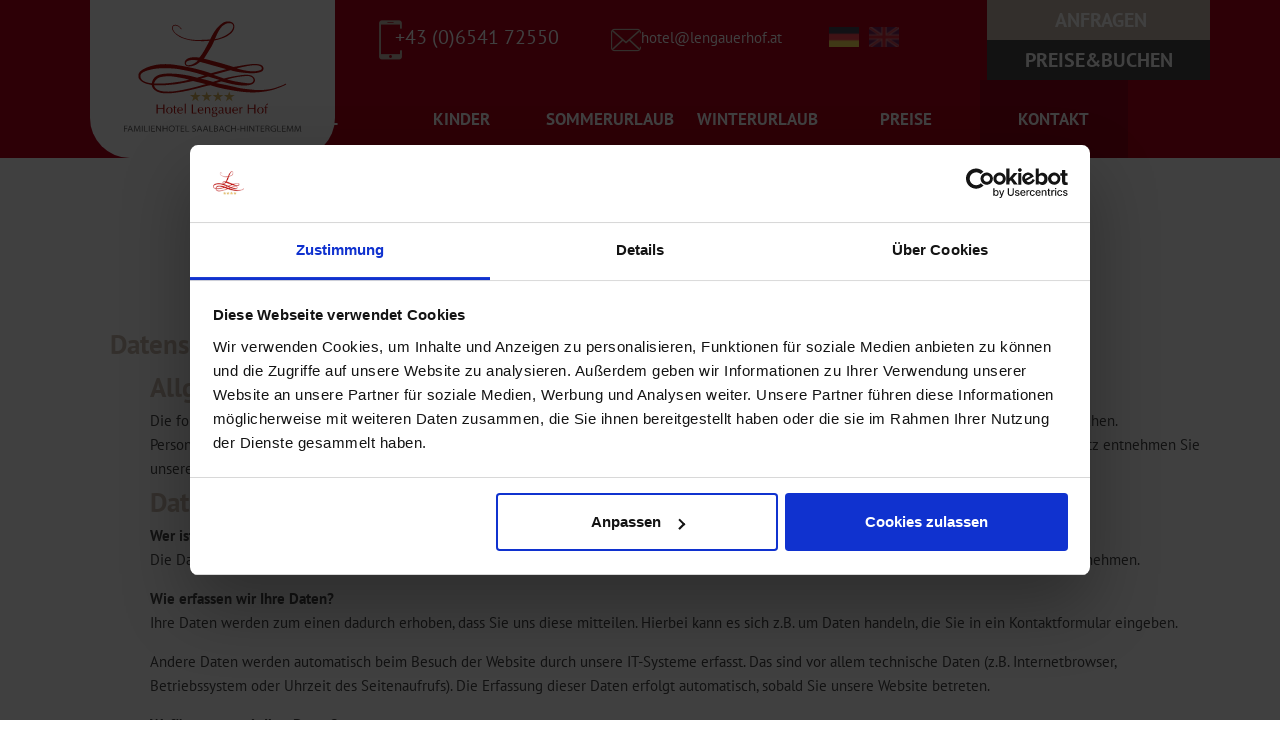

--- FILE ---
content_type: text/html; charset=UTF-8
request_url: https://www.lengauerhof.at/de/kontakt/datenschutz.html
body_size: 92959
content:
<!doctype html>
<html lang="de">

<head>
<meta charset="UTF-8" />

<title>Datenschutz Familienhotel Lengauer Hof Saalbach Hinterglemm</title>

<!-- dns preconnect (ev) -->
<link rel="preconnect" href="https://file.evcdn.de" crossorigin>
<link rel="preconnect" href="https://fonts-icm.evcdn.de" crossorigin>
<link rel="preconnect" href="https://fonts-ggl.evcdn.de" crossorigin>
<link rel="preconnect" href="https://analytics.e-ventis.eu" crossorigin>

<!-- ld json @BreadcrumbList (ev) -->
<script type="application/ld+json">
{
  "@context": "https://schema.org",
  "@type": "BreadcrumbList",
  "@id": "https://www.lengauerhof.at/de/kontakt/datenschutz.html#breadcrumbs",
  "itemListElement": [
    {
      "@type": "ListItem",
      "position": 1,
      "name": "Startseite",
      "item": "https://www.lengauerhof.at/"
    },
    {
      "@type": "ListItem",
      "position": 2,
      "name": "Kontakt",
      "item": "https://www.lengauerhof.at/de/kontakt.html"
    },
    {
      "@type": "ListItem",
      "position": 3,
      "name": "Datenschutz"
    }
  ]
}
</script>

<meta name="viewport" content="width=device-width,initial-scale=1" />
<meta name="description" content="Datenschutzerklärung von: Hotel Lengauer Hof, Lengauerweg 1, 5754 Hinterglemm" />

<meta property="og:type" content="website" />
<meta property="og:title" content="Datenschutz Familienhotel Lengauer Hof Saalbach Hinterglemm" />
<meta property="og:description" content="Datenschutzerkl&auml;rung von: Hotel Lengauer Hof, Lengauerweg 1, 5754 Hinterglemm" />
<meta property="og:url" content="https://www.lengauerhof.at/de/kontakt/datenschutz.html" />

<meta name="language" content="DE" />
<meta name="robots" content="noindex,follow" />

<link rel="canonical" href="https://www.lengauerhof.at/de/kontakt/datenschutz.html" />

<link rel="alternate" hreflang="en" href="https://www.lengauerhof.at/en/contact/privacy-protection.html" />
<link rel="alternate" hreflang="de" href="https://www.lengauerhof.at/de/kontakt/datenschutz.html" />
<link rel="alternate" hreflang="x-default" href="https://www.lengauerhof.at/de/kontakt/datenschutz.html" />


<link rel="shortcut icon" href="/de/favicons/favicon-xs.png" type="image/png"/>
<link rel="apple-touch-icon" sizes="180x180" href="/de/favicons/favicon-lg__180.png"/>
<link rel="icon" type="image/png" href="/de/favicons/favicon-lg__48.png" sizes="48x48"/>
<link rel="icon" type="image/png" href="/de/favicons/favicon-lg__32.png" sizes="32x32"/>
<link rel="icon" type="image/png" href="/de/favicons/favicon-xs__16.png" sizes="16x16"/>
<link rel="shortcut icon" href="/de/favicons/favicon-xs.png"/>

<!-- Google Tag Manager (ev) -->
<script>
window.dataLayer = window.dataLayer || [];
function gtag(){return dataLayer.push(arguments);}
gtag('consent', 'default', {'ad_storage':'denied','ad_user_data':'denied','ad_personalization':'denied','analytics_storage':'denied'});
gtag('js', new Date());
</script>
<script type="text/javascript">
(function(w,d,s,l,i){w[l]=w[l]||[];w[l].push({'gtm.start':
new Date().getTime(),event:'gtm.js'});var f=d.getElementsByTagName(s)[0],
j=d.createElement(s),dl=l!='dataLayer'?'&l='+l:'';j.async=true;j.src=
'https://www.googletagmanager.com/gtm.js?id='+i+dl;f.parentNode.insertBefore(j,f);
})(window,document,'script','dataLayer','GTM-KSCFJ5F');
</script>
<!-- End Google Tag Manager (ev) -->

<!-- Matomo (ev) -->
<script type="text/javascript">
var _paq = _paq || [];

try {
    var mtmUrlParams = new URLSearchParams(window.location.search);
    var mtmCampaignParamExists = false;
    var mtmCampaignParams = [
        'pk_cpn',
        'pk_campaign',
        'piwik_campaign',
        'mtm_campaign',
        'matomo_campaign',
        'utm_campaign',
        'utm_source',
        'utm_medium'
    ];
    for (var i = 0; i < mtmCampaignParams.length; i++) {
        if (mtmUrlParams.has(mtmCampaignParams[i])) {
            mtmCampaignParamExists = true;
            break;
        }
    }
    if (!mtmCampaignParamExists && mtmUrlParams.has('gad_source')) {
        var gadSourceMapping = {
            '1':'Google-Ads',
            '2':'Google-Display-Network',
            '3':'YouTube-Ads',
            '4':'Discovery-Ads',
            '5':'Google-Shopping-Ads',
        }
        var gadSourceId = mtmUrlParams.get('gad_source') || null;    
        var gadCampaignId = mtmUrlParams.get('gad_campaignid') || null;    
        var mtmCampaignName = gadSourceMapping[gadSourceId] || null;
        console.debug('matomo gad_campaignid=',gadCampaignId);
        console.debug('matomo gad_source=',gadSourceId);
        if(mtmCampaignName) {
            _paq.push(['appendToTrackingUrl', '&mtm_campaign='+mtmCampaignName + (gadCampaignId ? ' '+gadCampaignId : '')]);
            //console.debug('matomo', '_paq', ['appendToTrackingUrl', '&mtm_campaign='+mtmCampaignName + (gadCampaignId ? ' '+gadCampaignId : '')]);
        }
    }    
} catch(err) { console.error(err) }
_paq.push(['requireCookieConsent']);
_paq.push(['trackPageView']);
_paq.push(['enableLinkTracking']);
(function() {
var u="https://analytics.e-ventis.eu/tool/";
_paq.push(['setTrackerUrl', u+'matomo.php']);
_paq.push(['setSiteId', 413]);
var d=document, g=d.createElement('script'), s=d.getElementsByTagName('script')[0];
g.type='text/javascript'; g.async=true; g.defer=true; g.src=u+'matomo.js'; s.parentNode.insertBefore(g,s);
})();
</script>
<script>
_paq && _paq.push(['setCookieConsentGiven']);
</script>
<noscript><p><img src="https://analytics.e-ventis.eu/tool/matomo.php?idsite=413" style="border:0;" alt="" /></p></noscript>
<!-- End Matomo (ev) -->

<!-- layout config (ev) -->
<script>
window.app = {
  "layout": {
    "languageKey": "de",
    "languageId": 1,
    "optimize": {
      "slow": {
        "network": false,
        "device": false
      }
    },
    "plugins": []
  }
};

window.app.EV_PHOTO_SIZE = [0, 24, 48, 64, 128, 256, 375, 480, 768, 1024, 1280, 1366, 1440, 1680, 1750, 1920];
window.app.EV_MAP_RATIO_CROP_GROUP_TYPE_ID = {"0.1667": 25, "0.2000": 24, "0.2500": 19, "0.3333": 18, "0.4000": 23, "0.5000": 14, "0.6000": 26, "0.6667": 21, "0.7500": 4, "0.8000": 33, "0.8889": 32, "1.0000": 8, "1.2000": 22, "1.2500": 16, "1.3333": 3, "1.5000": 12, "1.6000": 31, "1.6667": 6, "1.7778": 20, "2.0000": 13, "2.3333": 28, "2.5000": 5, "2.6667": 29, "3.0000": 15, "3.3333": 30, "4.0000": 17, "5.0000": 10};


try {
    window.app.createElement = function createElement(tagName, props, children, document) {
    document = document ? document : window.document;

    if (document !== undefined) {
        const ele = document.createElement(tagName);
        Object.keys(props).forEach(key => {
        if (props[key] !== null) {
            if (key === "style") {
            let style = props[key];
            Object.keys(style).forEach(property => {
                ele.style.setProperty(property, style[property]);
            });
            } else if (key === "className") {
            ele.className = "" + props[key];
            } else if (key === "onload") {
            let callback = props["onload"];
            let script = ele;
            script.onload = callback;

            script.onreadystatechange = function () {
                if (this.readyState === "complete" || this.readyState === "loaded") callback(); // TODO
            };
            } else {
            ele.setAttribute(key, "" + props[key]);
            }
        } else {
            ele.removeAttribute(key);
        }
        });

        if (children) {
        if (!Array.isArray(children)) {
            children = [children];
        }

        children.forEach(child => {
            if (child instanceof Element) {
            ele.appendChild(child);
            } else if (child instanceof Node) {
            ele.appendChild(child);
            } else if (Array.isArray(child)) {
            ele.appendChild(createElement(child[0], child[1], child[2]));
            } else {
            ele.appendChild(document.createTextNode(typeof child === "string" ? child : "" + child));
            }
        });
        }

        return ele;
    } else {
        throw Error("no document");
    }
    }
} catch(err) { console.error(err) }

try {
    window.app.getCropGroupTypeIdByRatio = function getCropGroupTypeIdByRatio(target) {    
        const keys = Object.keys(window.app.EV_MAP_RATIO_CROP_GROUP_TYPE_ID).map(parseFloat);
        const closestKey = keys.reduce((prev, curr) => 
            Math.abs(curr - target) < Math.abs(prev - target) ? curr : prev
        );
        var closestRatio =  closestKey.toFixed(4);
        return window.app.EV_MAP_RATIO_CROP_GROUP_TYPE_ID[closestRatio];  
    }
} catch(err) { console.error(err) }
</script>

<!-- layout cookie preview consent (ev) -->

<!-- webfonts (ev) -->
<link rel="stylesheet" href="https://fonts-icm.evcdn.de/2132/public/b976da37e2/lengauerhofat/style.css" />
<link rel="stylesheet" href="https://fonts-ggl.evcdn.de/2132/css?family=PT+Sans:400,400i,700" />

<!-- css urls (ev) -->
<link rel="preload" as="style" href="/basewebinterface/org/bootstrap/3.3.0/css/bootstrap.grid.min.css?revision=1768554287" />
<link rel="stylesheet" type="text/css" href="/basewebinterface/org/bootstrap/3.3.0/css/bootstrap.grid.min.css?revision=1768554287" />
<link rel="preload" as="style" href="/style-v06__c01.css?revision=1768554287" />
<link rel="stylesheet" type="text/css" href="/style-v06__c01.css?revision=1768554287" />
<link rel="preload" as="style" href="/basewebinterface/org/js/jquery/plugins2/evfloatinggrid/1.0.0/jquery.evfloatinggrid.min.css?revision=1768554287" />
<link rel="stylesheet" type="text/css" href="/basewebinterface/org/js/jquery/plugins2/evfloatinggrid/1.0.0/jquery.evfloatinggrid.min.css?revision=1768554287" />
<link rel="preload" as="style" href="/basewebinterface/org/js/jquery/plugins2/owlcarousel/2.2.0/owlcarousel.min.css?revision=1768554287" />
<link rel="stylesheet" type="text/css" href="/basewebinterface/org/js/jquery/plugins2/owlcarousel/2.2.0/owlcarousel.min.css?revision=1768554287" />
<link rel="preload" as="style" href="/basewebinterface/org/js/jquery/plugins2/gmap3/6.1.0/gmap3.min.css?revision=1768554287" />
<link rel="stylesheet" type="text/css" href="/basewebinterface/org/js/jquery/plugins2/gmap3/6.1.0/gmap3.min.css?revision=1768554287" />

<!-- js urls (ev) -->
<script type="text/javascript" src="/basewebinterface/org/js/jquery/plugins2/jquery/1.11.3/jquery.min.js?revision=1768554287"></script>
<script type="text/javascript" src="/basewebinterface/org/js/jquery/plugins2/jquerymigrate/1.4.1/jquerymigrate.min.js?revision=1768554287"></script>
<script type="text/javascript" src="/basewebinterface/org/js/jquery/plugins2/evtouchclick/1.0.0/evtouchclick.min.js?revision=1768554287"></script>
<script type="text/javascript" src="/basewebinterface/org/js/jquery/plugins2/evcontainersizer/1.0.0/jquery.evcontainersizer.min.js?revision=1768554287"></script>
<script type="text/javascript" src="/basewebinterface/org/js/jquery/plugins2/evfloatinggrid/1.0.0/jquery.evfloatinggrid.min.js?revision=1768554287"></script>
<script type="text/javascript" src="/basewebinterface/org/js/jquery/plugins2/owlcarousel/2.2.0/owlcarousel.min.js?revision=1768554287"></script>
<script type="text/javascript" src="/basewebinterface/org/js/jquery/plugins2/owlcarousel/2.2.0/owlcarousel.a11ylayer.min.js?revision=1768554287"></script>
<script type="text/javascript" src="/basewebinterface/org/js/jquery/plugins2/stickykit/1.1.2/stickykit.min.js?revision=1768554287"></script>
<script type="text/javascript" src="/basewebinterface/org/js/jquery/plugins2/evsmoothscroll/2.0.0/jquery.evsmoothscroll.min.js?revision=1768554287"></script>
<script type="text/javascript" src="/basewebinterface/org/js/jquery/plugins2/gmap3/6.1.0/gmap3.min.js?revision=1768554287"></script>
<script type="text/javascript" src="/basewebinterface/com/scripts/logic-cms.min.js?revision=1768554287"></script>
<script type="text/javascript" src="/basewebinterface/com/scripts/logic-viewlet.min.js?revision=1768554287"></script>
<script type="text/javascript" src="/basewebinterface/com/scripts/logic-snipplet.min.js?revision=1768554287"></script>

</head>

<body id="kontakt_datenschutz_html" class="ColorTheme ColorTheme01 Layout06 uid-e6af818cd7014001807d763e63236964 kontakt de-DE" data-project-id="2132" data-language-id="1" style="margin:0px;padding:0px;">

<!-- Google Tag Manager NoScript (ev) --><noscript><iframe src="https://www.googletagmanager.com/ns.html?id=GTM-KSCFJ5F" height="0" width="0" style="display:none;visibility:hidden"></iframe></noscript><!-- End Google Tag Manager NoScript (ev) -->



<div id="cmsskin">
	<div id="page" class="animsition">

		<header id="page_header" class="page_container">
			<div id="page_header_inner" class="page_center">
				<div id="id-11836275d50a473e92cd011dbbfd6765" class="uid uid-11836275d50a473e92cd011dbbfd6765 key-page-header  ev-cg">
<div id="id-11836275d50a473e92cd011dbbfd6765-1" class="key-page-header-child key-page-header-child-1"><div id="id-9c706b7048204d5b970b1519fb1263d4" class="uid uid-9c706b7048204d5b970b1519fb1263d4 key-logo ev-c ev-cp--imagelink">
<div class="c_link_imagelink_imagelink_view_Layout01 Layout">
<div class="Color01"><a  href="/" title="Kinderhotel Lengauer Hof"><img src="/de/images/logo_lengauer.svg" width="708" height="425" alt="Kinderhotel Lengauer Hof | Österreichs erstes Familienhotel und Babyhotel in Saalbach Hinterglemm" title="Kinderhotel Lengauer Hof | Österreichs erstes Familienhotel und Babyhotel in Saalbach Hinterglemm" />
</a></div>
</div>
</div>

</div><div id="id-11836275d50a473e92cd011dbbfd6765-2" class="key-page-header-child key-page-header-child-2"><div id="id-c116b53d5d6541148545679bd6448fdf" class="uid uid-c116b53d5d6541148545679bd6448fdf key-contact  ev-cg">
<div id="id-c116b53d5d6541148545679bd6448fdf-1" class="key-contact-child key-contact-child-1"><div id="id-f5d5ee6053aa49ab80c3c680c6270cff" class="uid uid-f5d5ee6053aa49ab80c3c680c6270cff key-phone ev-c ev-cp--textlink">
<div class="c_link_textlink_textlink_view_Layout01 Layout">
<div class="Color01"><a href="tel:0043654172550" title="" class="ev-link ev-link-default" onClick="ga('send', 'event', 'tel', 'tel:0043654172550');"><span class="icon icon-phone"></span><span class="caption">+43 (0)6541 72550</span></a></div>
</div>
</div>

</div><div id="id-c116b53d5d6541148545679bd6448fdf-2" class="key-contact-child key-contact-child-2"><div id="id-9b43530f471d4446937454c4003c8a68" class="uid uid-9b43530f471d4446937454c4003c8a68 key-mail ev-c ev-cp--textlink">
<div class="c_link_textlink_textlink_view_Layout01 Layout">
<div class="Color01"><a href="mailto:hotel@lengauerhof.at" title="" target="_blank" class="ev-link ev-link-default" onClick="ga('send', 'event', 'mailto', 'mailto:hotel@lengauerhof.at');"><span class="icon icon-mail-2"></span><span class="caption">hotel@lengauerhof.at</span></a></div>
</div>
</div>

</div><div id="id-c116b53d5d6541148545679bd6448fdf-3" class="key-contact-child key-contact-child-3"><div id="id-92794328482a4480a63f7a6ec2dc913d" class="uid uid-92794328482a4480a63f7a6ec2dc913d key-langchooser ev-c ev-cp--langchooser">
<div class="c_langchooser_list_view_Layout01 Layout">
<div class="Color01"><div class="ev-langchooser"><ul><li><span class="active lang lang-de" title="Deutsch"><span class="icon"><img src="/basewebinterface/org/images/flags/1/32/de.png" width="32" height="32" alt="Deutsch" title="Datenschutz"/></span></span></li><li><a href="/en/contact/privacy-protection.html" class="lang lang-en" title="English"><span class="icon"><img src="/basewebinterface/org/images/flags/1/32/en.png" width="32" height="32" alt="English" title="Privacy protection"/></span></a></li></ul></div></div>
</div>
</div>

</div></div>
</div><div id="id-11836275d50a473e92cd011dbbfd6765-3" class="key-page-header-child key-page-header-child-3"><div id="id-059c685ff9aa4b7985bfce37477bd044" class="uid uid-059c685ff9aa4b7985bfce37477bd044 key-buttons  ev-cg">
<div id="id-059c685ff9aa4b7985bfce37477bd044-1" class="key-buttons-child key-buttons-child-1"><div id="id-cef4b6bc8e054a3191c144458af1de74" class="uid uid-cef4b6bc8e054a3191c144458af1de74 key-button-request ev-c ev-cp--textlink">
<div class="c_link_textlink_button_view_Layout02 Layout">
<div class="Color01"><a href="/de/kontakt/anfragen.html" title="" class="ev-btn ev-btn-custom"><span class="icon "></span><span class="caption">&nbsp;Anfragen</span></a></div>
</div>
</div>

</div><div id="id-059c685ff9aa4b7985bfce37477bd044-2" class="key-buttons-child key-buttons-child-2"><div id="id-a83afa3e866f4675b6b60959357e647e" class="uid uid-a83afa3e866f4675b6b60959357e647e key-button-booking ev-c ev-cp--textlink">
<div class="c_link_textlink_button_view_Layout01 Layout">
<div class="Color02"><a href="/de/preise-pauschalen/buchung.html" title="" class="ev-btn ev-btn-default ev-btn-color-2 ev-btn-book"><span class="caption">Preise&amp;Buchen</span></a></div>
</div>
</div>

</div></div>
</div></div>

			</div>
		</header>

		

		<div id="page_navigation" class="page_container">
			<div id="page_navigation_inner" class="page_center">
				<div id="page_button_scrolldown">
					<div id="id-183d0d4f4d944c5c945bca1447c1540b" class="uid uid-183d0d4f4d944c5c945bca1447c1540b key-page-button-scrolldown ev-c ev-noedit ev-cp--textlink hidden-sm hidden-xs">
<div class="c_link_textlink_textlink_view_Layout01 Layout">
<div class="Color01"><a href="" title="" class="ev-link ev-link-default evsmoothscroll-button"><span class="icon icon-chevron-down"></span></a></div>
</div>
</div>


				</div>
				<div id="id-dd1231d87e384ad2991ec8992bf88e3f" class="uid uid-dd1231d87e384ad2991ec8992bf88e3f key-page-navigation ev-c ev-noedit ev-cp--navigation ev-cp-vlt--v6607">
<div class="c_navigation_navigation_viewletmanager_view_Layout01 Layout">
<div class="Color01"><div id="vlt-v6607-dd1231d87e384ad2991ec8992bf88e3f" class="uid-vlt-v6607-dd1231d87e384ad2991ec8992bf88e3f vlt vlt-m18 vlt-p42 vlt-v6607 vlt-t174 vlt-tl421 vlt-tv421" data-base-url="/de/vlt/ext04/" data-viewlet-id="6607" data-viewlet-unique-id="vlt-v6607-dd1231d87e384ad2991ec8992bf88e3f" data-viewlet-unique-key="dd1231d87e384ad2991ec8992bf88e3f" data-viewlet-control-render-id="1" data-viewlet-package-id="42" data-viewlet-module-id="42" data-viewlet-page-number="1" data-language-key="de" data-viewlet-params="{&quot;parentNavigationItemUniqueId&quot;: null, &quot;requestedPageUid&quot;: &quot;e6af818cd7014001807d763e63236964&quot;, &quot;requestedPageSelectedNavigationItemUid&quot;: &quot;0088160578d14f57a70e1ba840cd4171&quot;}" data-viewlet-fileargs="[&quot;MainNavigation&quot;, &quot;1&quot;, null, null]">
<div class="toggle-link visible-xs-block visible-ms-block visible-sm-block hidden-md hidden-lg hidden-xl hidden-xx"><a href="#menu-v6607" title="Navigation Burger"><span class="icon"><span class="icon-bar"></span><span class="icon-bar"></span><span class="icon-bar"></span></span><span class="caption">Menü</span></a></div><div class="toggle-navigation hidden-xs hidden-sm"><ul class="ev-child-count-6 level-1 evtouchclick"><li id="id-0dcbc727e39f4e17939d0db3e609f86c" class=" key-hotel hassub"><a href="/de/hotel.html" class=" key-hotel hassub" title=""><span class="caption">Hotel</span></a><div class="level-2-wrapper"><div class="level-2-inner"><ul class="ev-child-count-10 level-2"><li id="id-42e5ef03a87b4c349f9a7a40d425e2c7" class=" key-willkommen"><a href="/de/hotel/willkommen.html" class=" key-willkommen" title=""><span class="caption">Urlaub mit der Familie</span></a></li><li id="id-748f760fbc3541a38040ea99f48dae1e" class=" key-gastgeber"><a href="/de/hotel/gastgeber.html" class=" key-gastgeber" title=""><span class="caption">Ihre Gastgeber</span></a></li><li id="id-898fd0723fa3404cab87a6aa4d97dbbd" class=" key-wohnen"><a href="/de/hotel/wohnen.html" class=" key-wohnen" title=""><span class="caption">Wohnen &amp; Schlafen</span></a></li><li id="id-f7da93d8a5fe43f99c05852343f201a7" class=" key-kulinarik"><a href="/de/hotel/kulinarik.html" class=" key-kulinarik" title=""><span class="caption">Kulinarik &amp; Hotelbar</span></a></li><li id="id-fec52084008648a8ae1687e14af6497b" class=" key-beauty"><a href="/de/hotel/beauty.html" class=" key-beauty" title=""><span class="caption">Beauty &amp; Wellness</span></a></li><li id="id-004b1448a6c24ad2881a2fbee314d3d4" class=" key-urlaubswetter"><a href="/de/hotel/urlaubswetter.html" class=" key-urlaubswetter" title=""><span class="caption">Urlaubswetter</span></a></li><li id="id-d61981d6b7aa4297a225035d2379d381" class=" key-impressionen"><a href="/de/hotel/impressionen-virtuelle-tour.html" class=" key-impressionen" title=""><span class="caption">Impressionen &amp; Virtuelle Tour</span></a></li><li id="id-6d66978f3a924334b6336e11673fd294" class=" key-bewertungen"><a href="/de/hotel/bewertungen.html" class=" key-bewertungen" title=""><span class="caption">Bewertungen</span></a></li><li id="id-944da23d64b04627817776c4abdc28f5" class=" key-hotel-broschuere"><a href="/de/hotel/hotel-broschuere.html" class=" key-hotel-broschuere" title=""><span class="caption">Hotel-Broschüre</span></a></li><li id="id-c27b7ed5e5b243d18b9c38a5168788d5" class=" key-familotel-salzburger-land-html"><a href="/de/infos/familienhotel-salzburger-land.html" class=" key-familotel-salzburger-land-html" title=""><span class="caption">Urlaub im Salzburger Land</span></a></li></ul></div></div></li><li id="id-98440cf4394c4dcd908c3205deb6e7c6" class=" key-kinder hassub"><a href="/de/kinder-familie.html" class=" key-kinder hassub" title=""><span class="caption">Kinder</span></a><div class="level-2-wrapper"><div class="level-2-inner"><ul class="ev-child-count-4 level-2"><li id="id-0fe81ebed31f40c280006676041f46bd" class=" key-happy-club"><a href="/de/kinder-familie/lengi-club.html" class=" key-happy-club" title=""><span class="caption">Lengi Club</span></a></li><li id="id-cda1876b1b284e9b8d35ecb892d267df" class=" key-ausstattung"><a href="/de/kinder-familie/ausstattung.html" class=" key-ausstattung" title=""><span class="caption">Ausstattung</span></a></li><li id="id-58e4a9c7666f4ed5b050c5f305097669" class=" key-erlebnisse"><a href="/de/kinder-familie/erlebnisse.html" class=" key-erlebnisse" title=""><span class="caption">Erlebnisse &amp; Abenteuer</span></a></li><li id="id-690524c074d8419d95f1b96ced823985" class=" key-salzburg-mit-kindern"><a href="/de/infos/salzburg-mit-kindern.html" class=" key-salzburg-mit-kindern" title=""><span class="caption">Salzburg mit Kindern</span></a></li></ul></div></div></li><li id="id-339687a98b0e4454af9d15b88b9e9810" class=" key-sommerurlaub hassub"><a href="/de/sommerurlaub.html" class=" key-sommerurlaub hassub" title=""><span class="caption">Sommerurlaub</span></a><div class="level-2-wrapper"><div class="level-2-inner"><ul class="ev-child-count-5 level-2"><li id="id-ea4c8c1326a943a78cf4d9d88457f902" class=" key-wandern"><a href="/de/sommerurlaub/wandern.html" class=" key-wandern" title=""><span class="caption">Wandern &amp; Walking</span></a></li><li id="id-52f81f4f95d14f76b0606468e4282c46" class=" key-Mountainbike"><a href="/de/sommerurlaub/radfahren.html" class=" key-Mountainbike" title=""><span class="caption">Mountainbike</span></a></li><li id="id-835be83e5972441f97ff1b06df3a1f4d" class=" key-events"><a href="/de/sommerurlaub/events.html" class=" key-events" title=""><span class="caption">Events im Sommer</span></a></li><li id="id-388dd88cb6824abca402b69ed7389e76" class=" key-ausflugstipps"><a href="/de/sommerurlaub/ausflugstipps.html" class=" key-ausflugstipps" title=""><span class="caption">Ausflugstipps</span></a></li><li id="id-fa28c132ffec4864b903d9146f96ed19" class=" key-sommerangebote"><a href="/de/preise-pauschalen/sommerangebote.html" class=" key-sommerangebote" title=""><span class="caption">Sommerangebote</span></a></li></ul></div></div></li><li id="id-520cabb939fb49bcb9467c95ee775d13" class=" key-winterurlaub hassub"><a href="/de/winterurlaub.html" class=" key-winterurlaub hassub" title=""><span class="caption">Winterurlaub</span></a><div class="level-2-wrapper"><div class="level-2-inner"><ul class="ev-child-count-6 level-2"><li id="id-a7ea88f7e3ff48049082d42b17b2aedd" class=" key-skifahren"><a href="/de/winterurlaub/skifahren.html" class=" key-skifahren" title=""><span class="caption">Skifahren &amp; Snowboarden</span></a></li><li id="id-2e27247328214c14a7e19b91a132a68a" class=" key-winterwandern"><a href="/de/winterurlaub/winterwandern.html" class=" key-winterwandern" title=""><span class="caption">Winterwandern</span></a></li><li id="id-b1deadb0d0bb426093094f8870a11bfd" class=" key-erlebnisse"><a href="/de/winterurlaub/erlebnisse.html" class=" key-erlebnisse" title=""><span class="caption">Wintererlebnisse</span></a></li><li id="id-d2b6f16b17c74ff58a9996a2c29d9d81" class=" key-events"><a href="/de/winterurlaub/events.html" class=" key-events" title=""><span class="caption">Events im Winter</span></a></li><li id="id-917419b842554c6baaf8cfec3f2e4d8f" class=" key-winterangebote"><a href="/de/preise-pauschalen/winterangebote.html" class=" key-winterangebote" title=""><span class="caption">Winterangebote</span></a></li><li id="id-bf03d349a4a747f2b681c7bf3eb675f7" class=" key-skikurs-buchen"><a href="/skikurs-buchen.html" class=" key-skikurs-buchen" title=""><span class="caption">Skikurs buchen</span></a></li></ul></div></div></li><li id="id-27408e180d5048f8957db873d5d9d2ff" class=" key-preise hassub"><a href="/de/preise-pauschalen.html" class=" key-preise hassub" title=""><span class="caption">Preise</span></a><div class="level-2-wrapper"><div class="level-2-inner"><ul class="ev-child-count-7 level-2"><li id="id-0337dbaea59f4c82b55f2925c29dc447" class=" key-zimmerpreise"><a href="/de/preise-pauschalen/zimmerpreise.html" class=" key-zimmerpreise" title=""><span class="caption">Zimmerpreise</span></a></li><li id="id-64fe9b6821b84defb34cc93e64c0ee83" class=" key-sommerangebote"><a href="/de/preise-pauschalen/sommerangebote.html" class=" key-sommerangebote" title=""><span class="caption">Sommerangebote</span></a></li><li id="id-1c19f09ef13f43acb797e60a7706ab30" class=" key-winterangebote"><a href="/de/preise-pauschalen/winterangebote.html" class=" key-winterangebote" title=""><span class="caption">Winterangebote</span></a></li><li id="id-1d2026695cc94fffa4ae4751c172304d" class=" key-last-minute"><a href="/de/preise-pauschalen/last-minute.html" class=" key-last-minute" title=""><span class="caption">Last-Minute</span></a></li><li id="id-d29b339abfba4d159fe985efaf6e8c41" class=" key-buchung"><a href="/de/preise-pauschalen/buchung.html" class=" key-buchung" title=""><span class="caption">Online-Buchung</span></a></li><li id="id-1e5d70742c214022a5c37683a7e7b882" class=" key-wissenswertes"><a href="/de/preise-pauschalen/wissenswertes.html" class=" key-wissenswertes" title=""><span class="caption">Wissenswertes</span></a></li><li id="id-0c614a8beb5b4804b008b780540cf2c7" class=" key-anfrage"><a href="/de/kontakt/anfragen.html" class=" key-anfrage" title=""><span class="caption">Anfrage</span></a></li></ul></div></div></li><li id="id-cde9770faefc45598d085867f5104be4" class=" key-kontakt sub clicked hassub"><a href="/de/kontakt.html" class=" key-kontakt sub clicked hassub" title=""><span class="caption">Kontakt</span></a><div class="level-2-wrapper"><div class="level-2-inner"><ul class="ev-child-count-5 level-2"><li id="id-73848887725e4148b7716ceb93f2c03b" class=" key-anreise"><a href="/de/kontakt/anreise.html" class=" key-anreise" title=""><span class="caption">Anreise</span></a></li><li id="id-5854b49095084a6e9650e6a4a447f65f" class=" key-impressum"><a href="/de/kontakt/impressum.html" class=" key-impressum" title=""><span class="caption">Impressum</span></a></li><li id="id-0088160578d14f57a70e1ba840cd4171" class=" key-datenschutz active clicked"><a href="/de/kontakt/datenschutz.html" class=" key-datenschutz active clicked" title=""><span class="caption">Datenschutz</span></a></li><li id="id-5d3f5a83690c4f5bbda1283e7f0b6ef2" class=" key-anfragen"><a href="/de/kontakt/anfragen.html" class=" key-anfragen" title=""><span class="caption">Anfrage</span></a></li><li id="id-073168b12c7d480f8677f64b99753572" class=" key-buchung"><a href="/de/preise-pauschalen/buchung.html" class=" key-buchung" title=""><span class="caption">Online Buchung</span></a></li></ul></div></div></li></ul></div>
</div>
</div>
</div>
</div>


			</div>
		</div>

		<a id="page_anchor_content" name="c" title="Inhalt"></a>

		<div id="page_body">
			<div id="page_body_inner">
				
				<div id="page_content">
					<div id="cmsskin_maingroup">
<div role="main" id="id-eb139870dbd9401aa148f40e8aaa479b" class="uid uid-eb139870dbd9401aa148f40e8aaa479b key-maingroup  ev-cg">
<div id="id-eb139870dbd9401aa148f40e8aaa479b-1" class="key-maingroup-child key-maingroup-child-1"><div id="id-747c2e0e72fb4941be064992776f7c98" class="uid uid-747c2e0e72fb4941be064992776f7c98 key-teaser  ev-cg">

<div class="row">
<div id="id-747c2e0e72fb4941be064992776f7c98-1" class="key-teaser-child key-teaser-child-1 col col-xs-48 col-ms-48 col-sm-48 col-md-48 col-lg-48 col-xl-48 col-xx-48"><div id="id-88caa1740f704de7ac2ea73809717fa3" class="uid uid-88caa1740f704de7ac2ea73809717fa3 key-headline ev-c ev-cp--headline align-center-md align-center-sm align-center-xs">
<div class="c_headline_headlinehtml_view_Layout01 Layout">
<div class="Color01"><div class="ev-headline ev-headline-default ev-headline-level-1 headline-container headline-container-l1 has-subline"><h1 class="mainline headline">Datenschutz</h1><div class="subline subline">Unsere Datenschutzbestimmungen.</div></div></div>
</div>
</div>

</div>
<div class="row-clearfix clearfix visible-xs-block visible-ms-block visible-sm-block visible-md-block visible-lg-block visible-xl-block visible-xx-block"></div>
<div id="id-747c2e0e72fb4941be064992776f7c98-2" class="key-teaser-child key-teaser-child-2 col col-xs-48 col-ms-48 col-sm-48 col-md-48 col-lg-48 col-xl-48 col-xx-48"><div id="id-2fd40c2f3c614d808d9a2a21e3e8716f" class="uid uid-2fd40c2f3c614d808d9a2a21e3e8716f key-datenschutz ev-c ev-cp--privatepolicy">
<div class="c_privatepolicy_privatepolicy_view_Layout01 Layout">
<div class="Color01"><!-- DSGVO-20180525 --><ul style="list-style: none;"><li><h2>Datenschutz auf einen Blick</h2><ul style="list-style: none;"><li><h2>Allgemeine Hinweise</h2>Die folgenden Hinweise geben einen einfachen &Uuml;berblick dar&uuml;ber, was mit Ihren personenbezogenen Daten passiert, wenn Sie diese Website besuchen. Personenbezogene Daten sind alle Daten, mit denen Sie pers&ouml;nlich identifiziert werden k&ouml;nnen. Ausf&uuml;hrliche Informationen zum Thema Datenschutz entnehmen Sie unserer unter diesem Text aufgef&uuml;hrten Datenschutzerkl&auml;rung.</li><li><h2>Datenerfassung auf unserer Website</h2><p><strong>Wer ist verantwortlich f&uuml;r die Datenerfassung auf dieser Website?<br /></strong>Die Datenverarbeitung auf dieser Website erfolgt durch den Websitebetreiber. Dessen Kontaktdaten k&ouml;nnen Sie dem Impressum dieser Website entnehmen.</p>
<p><strong>Wie erfassen wir Ihre Daten?<br /></strong>Ihre Daten werden zum einen dadurch erhoben, dass Sie uns diese mitteilen. Hierbei kann es sich z.B. um Daten handeln, die Sie in ein Kontaktformular eingeben.</p>
<p>Andere Daten werden automatisch beim Besuch der Website durch unsere IT-Systeme erfasst. Das sind vor allem technische Daten (z.B. Internetbrowser, Betriebssystem oder Uhrzeit des Seitenaufrufs). Die Erfassung dieser Daten erfolgt automatisch, sobald Sie unsere Website betreten.</p>
<p><strong>Wof&uuml;r nutzen wir Ihre Daten?<br /></strong>Ein Teil der Daten wird erhoben, um eine fehlerfreie Bereitstellung der Website zu gew&auml;hrleisten. Andere Daten k&ouml;nnen zur Analyse Ihres Nutzerverhaltens verwendet werden.<br />Weiters: <br />- Erm&ouml;glichung und Ausf&uuml;hrung der Buchung des Gastes<br />- Durchf&uuml;hrung des Aufenthalts des Gastes<br />- Abstimmung des Aufenthalts auf W&uuml;nsche und Interessen des Gastes<br />- M&ouml;glichkeit, auch in Zukunft Dienste in &Uuml;bereinstimmung mit Interessen des Gastes anzubieten<br />- Marketing im Zusammenhang mit Leistungen des Hotels und Verbesserung der Leistungen des Hotels</p>
<p><strong>Welche Rechte haben Sie bez&uuml;glich Ihrer Daten?<br /></strong>Sie haben jederzeit das Recht unentgeltlich Auskunft &uuml;ber Herkunft, Empf&auml;nger und Zweck Ihrer gespeicherten personenbezogenen Daten zu erhalten. Sie haben au&szlig;erdem ein Recht, die Berichtigung, Sperrung oder L&ouml;schung dieser Daten zu verlangen. Hierzu sowie zu weiteren Fragen zum Thema Datenschutz k&ouml;nnen Sie sich jederzeit unter der im Impressum angegebenen Adresse an uns wenden. Des Weiteren steht Ihnen ein Beschwerderecht bei der zust&auml;ndigen Aufsichtsbeh&ouml;rde zu.</p>
<p>Hierzu sowie zu weiteren Fragen zum Thema Datenschutz k&ouml;nnen Sie sich jederzeit unter der im Impressum angegebenen Adresse an uns wenden.</p>
<p><strong>Analyse-Tools und Tools von Drittanbietern</strong><br />Beim Besuch dieser Website kann Ihr Surf-Verhalten statistisch ausgewertet werden. Das geschieht vor allem mit Cookies und mit sogenannten Analyseprogrammen.</p>
<p>Detaillierte Informationen zu diesen Analyseprogrammen finden Sie in der folgenden Datenschutzerkl&auml;rung.</p></li><li><h2>Analyse-Tools und Tools von Drittanbietern</h2><p>Beim Besuch dieser Website kann Ihr Surf-Verhalten statistisch ausgewertet werden. Das geschieht vor allem mit sogenannten Analyseprogrammen.</p>
<p>Detaillierte Informationen zu diesen Analyseprogrammen finden Sie in der folgenden Datenschutzerkl&auml;rung.</p></li></ul></li><li><h2>Hosting</h2><ul style="list-style: none;"><li><h2>Externes Hosting</h2><p>Diese Website wird extern gehostet. Die personenbezogenen Daten, die auf dieser Website erfasst werden, werden auf den Servern des Hosters / der Hoster gespeichert. Hierbei kann es sich v.&nbsp;a. um IP-Adressen, Kontaktanfragen, Meta- und Kommunikationsdaten, Vertragsdaten, Kontaktdaten, Namen, Websitezugriffe und sonstige Daten, die &uuml;ber eine Website generiert werden, handeln.</p>
<p>Das externe Hosting erfolgt zum Zwecke der Vertragserf&uuml;llung gegen&uuml;ber unseren potenziellen und bestehenden Kunden (Art. 6 Abs. 1 lit. b DSGVO) und im Interesse einer sicheren, schnellen und effizienten Bereitstellung unseres Online-Angebots durch einen professionellen Anbieter (Art. 6 Abs. 1 lit. f DSGVO). Sofern eine entsprechende Einwilligung abgefragt wurde, erfolgt die Verarbeitung ausschlie&szlig;lich auf Grundlage von Art. 6 Abs. 1 lit. a DSGVO und &sect; 25 Abs. 1 TDDDG, soweit die Einwilligung die Speicherung von Cookies oder den Zugriff auf Informationen im Endger&auml;t des Nutzers (z.&nbsp;B. Device-Fingerprinting) im Sinne des TDDDG umfasst. Die Einwilligung ist jederzeit widerrufbar.</p>
<p>Unser(e) Hoster wird bzw. werden Ihre Daten nur insoweit verarbeiten, wie dies zur Erf&uuml;llung seiner Leistungspflichten erforderlich ist und unsere Weisungen in Bezug auf diese Daten befolgen.</p>
<p>Wir setzen folgende(n) Hoster ein:</p>
<p>Hetzner Online GmbH</p></li></ul></li><li><h2>Allgemeine Hinweise und Pflichtinformationen</h2><ul style="list-style: none;"><li><h2>Datenschutz</h2><p>Die Betreiber dieser Seiten nehmen den Schutz Ihrer pers&ouml;nlichen Daten sehr ernst. Wir behandeln Ihre personenbezogenen Daten vertraulich und entsprechend der gesetzlichen Datenschutzvorschriften sowie dieser Datenschutzerkl&auml;rung.</p>
<p>Wenn Sie diese Website benutzen, werden verschiedene personenbezogene Daten erhoben. Personenbezogene Daten sind Daten, mit denen Sie pers&ouml;nlich identifiziert werden k&ouml;nnen. Die vorliegende Datenschutzerkl&auml;rung erl&auml;utert, welche Daten wir erheben und wof&uuml;r wir sie nutzen. Sie erl&auml;utert auch, wie und zu welchem Zweck das geschieht.</p>
<p>Wir weisen darauf hin, dass die Daten&uuml;bertragung im Internet (z.B. bei der Kommunikation per E-Mail) Sicherheitsl&uuml;cken aufweisen kann. Ein l&uuml;ckenloser Schutz der Daten vor dem Zugriff durch Dritte ist nicht m&ouml;glich.</p></li><li><h2>Hinweis zur verantwortlichen Stelle</h2><p>Die verantwortliche Stelle f&uuml;r die Datenverarbeitung auf dieser Website ist:</p>
<p>Hotel Lengauer Hof****<br/>Robert Michael Breitfuß<br/>Lengauerweg 1<br/>5754 Hinterglemm<br/>+43 (0)6541 72550<br/>contact@lengauerhof.at</p>
<p>Verantwortliche Stelle ist die nat&uuml;rliche oder juristische Person, die allein oder gemeinsam mit anderen &uuml;ber die Zwecke und Mittel der Verarbeitung von personenbezogenen Daten (z.B. Namen, E-Mail-Adressen o. &auml;.) entscheidet.</p></li><li><h2>Widerruf Ihrer Einwilligung zur Datenverarbeitung</h2>Viele Datenverarbeitungsvorg&auml;nge sind nur mit Ihrer ausdr&uuml;cklichen Einwilligung m&ouml;glich. Sie k&ouml;nnen eine bereits erteilte Einwilligung jederzeit widerrufen. Die Rechtm&auml;&szlig;igkeit der bis zum Widerruf erfolgten Datenverarbeitung bleibt vom Widerruf unber&uuml;hrt.</li><li><h2>Widerspruchsrecht gegen die Datenerhebung in besonderen Fällen sowie gegen Direktwerbung (Art. 21 DSGVO)</h2><p><strong>Wenn die Datenverarbeitung auf Grundlage von Art. 6 Abs. 1 lit. e oder f DSGVO erfolgt, haben Sie jederzeit das Recht, aus Gr&uuml;nden, die sich aus Ihrer besonderen Situation ergeben, gegen die Verarbeitung Ihrer personenbezogenen Daten Widerspruch einzulegen; dies gilt auch f&uuml;r ein auf diese Bestimmungen gest&uuml;tztes Profiling. Die jeweilige Rechtsgrundlage, auf denen eine Verarbeitung beruht, entnehmen Sie dieser Datenschutzerkl&auml;rung. Wenn Sie Widerspruch einlegen, werden wir Ihre betroffenen personenbezogenen Daten nicht mehr verarbeiten, es sei denn, wir k&ouml;nnen zwingende schutzw&uuml;rdige Gr&uuml;nde f&uuml;r die Verarbeitung nachweisen, die Ihre Interessen, Rechte und Freiheiten &uuml;berwiegen oder die Verarbeitung dient der Geltendmachung, Aus&uuml;bung oder Verteidigung von Rechtsanspr&uuml;chen (Widerspruch nach Art. 21 Abs. 1 DSGVO).</strong></p>
<p><strong>Werden Ihre personenbezogenen Daten verarbeitet, um Direktwerbung zu betreiben, so haben Sie das Recht, jederzeit Widerspruch gegen die Verarbeitung Sie betreffender personenbezogener Daten zum Zwecke derartiger Werbung einzulegen; dies gilt auch f&uuml;r das Profiling, soweit es mit solcher Direktwerbung in Verbindung steht. Wenn Sie widersprechen, werden Ihre personenbezogenen Daten anschlie&szlig;end nicht mehr zum Zwecke der Direktwerbung verwendet (Widerspruch nach Art. 21 Abs. 2 DSGVO).</strong></p></li><li><h2>Beschwerderecht bei der zuständigen Aufsichtsbehörde</h2><p>Im Falle von Verst&ouml;&szlig;en gegen die DSGVO steht den Betroffenen ein Beschwerderecht bei einer Aufsichtsbeh&ouml;rde, insbesondere in dem Mitgliedstaat ihres gew&ouml;hnlichen Aufenthalts, ihres Arbeitsplatzes oder des Orts des mutma&szlig;lichen Versto&szlig;es zu. Das Beschwerderecht besteht unbeschadet anderweitiger verwaltungsrechtlicher oder gerichtlicher Rechtsbehelfe. Eine Liste der Datenschutzbeauftragten sowie deren Kontaktdaten k&ouml;nnen folgendem Link entnommen werden:</p>
<p>F&uuml;r Deutschland zust&auml;ndig:&nbsp;<a href="https://www.bfdi.bund.de/DE/Service/Anschriften/anschriften_table.html" target="_blank" rel="noopener">https://www.bfdi.bund.de/DE/Service/Anschriften/anschriften_table.html</a></p>
<p>F&uuml;r &Ouml;sterreich zust&auml;ndig:&nbsp;<a href="https://www.dsb.gv.at/" target="_blank" rel="noopener">https://www.dsb.gv.at/</a></p>
<p>F&uuml;r Griechenland zust&auml;ndig: <a href="https://www.dpa.gr/" target="_blank" rel="noopener">https://www.dpa.gr/</a></p></li><li><h2>Recht auf Datenübertragbarkeit</h2>Sie haben das Recht, Daten, die wir auf Grundlage Ihrer Einwilligung oder in Erf&uuml;llung eines Vertrags automatisiert verarbeiten, an sich oder an einen Dritten in einem g&auml;ngigen, maschinenlesbaren Format aush&auml;ndigen zu lassen. Sofern Sie die direkte &Uuml;bertragung der Daten an einen anderen Verantwortlichen verlangen, erfolgt dies nur, soweit es technisch machbar ist.</li><li><h2>SSL- bzw. TLS-Verschlüsselung</h2><p>Diese Seite nutzt aus Sicherheitsgr&uuml;nden und zum Schutz der &Uuml;bertragung vertraulicher Inhalte, wie zum Beispiel Bestellungen oder Anfragen, die Sie an uns als Seitenbetreiber senden, eine SSL- bzw. TLS-Verschl&uuml;sselung. Eine verschl&uuml;sselte Verbindung erkennen Sie daran, dass die Adresszeile des Browsers von &bdquo;http://&ldquo; auf &bdquo;https://&ldquo; wechselt und an dem Schloss-Symbol in Ihrer Browserzeile.</p>
<p>Wenn die SSL- bzw. TLS-Verschl&uuml;sselung aktiviert ist, k&ouml;nnen die Daten, die Sie an uns &uuml;bermitteln, nicht von Dritten mitgelesen werden.</p></li><li><h2>Auskunft, Sperrung, Löschung</h2>Sie haben im Rahmen der geltenden gesetzlichen Bestimmungen jederzeit das Recht auf unentgeltliche Auskunft &uuml;ber Ihre gespeicherten personenbezogenen Daten, deren Herkunft und Empf&auml;nger und den Zweck der Datenverarbeitung und ggf. ein Recht auf Berichtigung oder L&ouml;schung dieser Daten. Hierzu sowie zu weiteren Fragen zum Thema personenbezogene Daten k&ouml;nnen Sie sich jederzeit an uns wenden. dfghjk</li><li><h2>Recht auf Einschränkung der Verarbeitung</h2><p>Sie haben das Recht, die Einschr&auml;nkung der Verarbeitung Ihrer personenbezogenen Daten zu verlangen. Hierzu k&ouml;nnen Sie sich jederzeit an uns wenden. Das Recht auf Einschr&auml;nkung der Verarbeitung besteht in folgenden F&auml;llen:</p>
<ul>
<li>Wenn Sie die Richtigkeit Ihrer bei uns gespeicherten personenbezogenen Daten bestreiten, ben&ouml;tigen wir in der Regel Zeit, um dies zu &uuml;berpr&uuml;fen. F&uuml;r die Dauer der Pr&uuml;fung haben Sie das Recht, die Einschr&auml;nkung der Verarbeitung Ihrer personenbezogenen Daten zu verlangen.</li>
<li>Wenn die Verarbeitung Ihrer personenbezogenen Daten unrechtm&auml;&szlig;ig geschah/geschieht, k&ouml;nnen Sie statt der L&ouml;schung die Einschr&auml;nkung der Datenverarbeitung verlangen.</li>
<li>Wenn wir Ihre personenbezogenen Daten nicht mehr ben&ouml;tigen, Sie sie jedoch zur Aus&uuml;bung, Verteidigung oder Geltendmachung von Rechtsanspr&uuml;chen ben&ouml;tigen, haben Sie das Recht, statt der L&ouml;schung die Einschr&auml;nkung der Verarbeitung Ihrer personenbezogenen Daten zu verlangen.</li>
<li>Wenn Sie einen Widerspruch nach Art. 21 Abs. 1 DSGVO eingelegt haben, muss eine Abw&auml;gung zwischen Ihren und unseren Interessen vorgenommen werden. Solange noch nicht feststeht, wessen Interessen &uuml;berwiegen, haben Sie das Recht, die Einschr&auml;nkung der Verarbeitung Ihrer personenbezogenen Daten zu verlangen.</li>
</ul>
<p>Wenn Sie die Verarbeitung Ihrer personenbezogenen Daten eingeschr&auml;nkt haben, d&uuml;rfen diese Daten &ndash; von ihrer Speicherung abgesehen &ndash; nur mit Ihrer Einwilligung oder zur Geltendmachung, Aus&uuml;bung oder Verteidigung von Rechtsanspr&uuml;chen oder zum Schutz der Rechte einer anderen nat&uuml;rlichen oder juristischen Person oder aus Gr&uuml;nden eines wichtigen &ouml;ffentlichen Interesses der Europ&auml;ischen Union oder eines Mitgliedstaats verarbeitet werden.</p></li><li><h2>Widerspruch gegen Werbe-Mails</h2>Der Nutzung von im Rahmen der Impressumspflicht ver&ouml;ffentlichten Kontaktdaten zur &Uuml;bersendung von nicht ausdr&uuml;cklich angeforderter Werbung und Informationsmaterialien wird hiermit widersprochen. Die Betreiber der Seiten behalten sich ausdr&uuml;cklich rechtliche Schritte im Falle der unverlangten Zusendung von Werbeinformationen, etwa durch Spam-E-Mails, vor.</li><li><h2>Schutz Minderjähriger</h2>Personen, die das 16. Lebensjahr noch nicht vollendet haben, d&uuml;rfen ohne Zustimmung der Erziehungsberechtigten keine personenbezogenen Daten an uns &uuml;bermitteln. Pers&ouml;nliche Informationen d&uuml;rfen Personen, die das 16. Lebensjahr noch nicht vollendet haben, uns nur dann zur Verf&uuml;gung stellen, wenn das ausdr&uuml;ckliche Einverst&auml;ndnis der Erziehungsberechtigten vorliegt oder die Personen das 16. Lebensjahr vollendet haben oder &auml;lter sind. Diese Daten werden entsprechend dieser Datenschutzerkl&auml;rung verarbeitet.</li></ul></li><li><h2>Datenerfassung auf unserer Website</h2><ul style="list-style: none;"><li><h2>Cookies</h2><p>Unsere Internetseiten verwenden so genannte &bdquo;Cookies&ldquo;. Cookies sind kleine Textdateien und richten auf Ihrem Endger&auml;t keinen Schaden an. Sie werden entweder vor&uuml;bergehend f&uuml;r die Dauer einer Sitzung (Session-Cookies) oder dauerhaft (permanente Cookies) auf Ihrem Endger&auml;t gespeichert. Session-Cookies werden nach Ende Ihres Besuchs automatisch gel&ouml;scht. Permanente Cookies bleiben auf Ihrem Endger&auml;t gespeichert bis Sie diese selbst l&ouml;schen&nbsp;oder eine automatische L&ouml;sung durch Ihren Webbrowser erfolgt.</p>
<p>Teilweise k&ouml;nnen auch Cookies von Drittunternehmen auf Ihrem Endger&auml;t gespeichert werden, wenn Sie unsere Seite betreten (Third-Party-Cookies). Diese erm&ouml;glichen uns oder Ihnen die Nutzung bestimmter Dienstleistungen des Drittunternehmens (z.B. Cookies zur Abwicklung von Zahlungsdienstleistungen).</p>
<p>Cookies haben verschiedene Funktionen. Zahlreiche Cookies sind technisch notwendig, da bestimmte Webseitenfunktionen ohne diese nicht funktionieren w&uuml;rden (z.B. die Warenkorbfunktion oder die Anzeige von Videos). Andere Cookies dienen dazu das Nutzerverhalten auszuwerten&nbsp;oder Werbung anzuzeigen.</p>
<p>Cookies, die zur Durchf&uuml;hrung des elektronischen Kommunikationsvorgangs (notwendige Cookies) oder zur Bereitstellung bestimmter, von Ihnen erw&uuml;nschter Funktionen (funktionale Cookies, z. B. f&uuml;r die Warenkorbfunktion) oder zur Optimierung der Webseite (z.B. Cookies zur Messung des Webpublikums) erforderlich sind, werden auf Grundlage von Art. 6 Abs. 1 lit. f DSGVO gespeichert, sofern keine andere Rechtsgrundlage angegeben wird. Der Websitebetreiber hat ein berechtigtes Interesse an der Speicherung von Cookies zur technisch fehlerfreien und optimierten Bereitstellung seiner Dienste. Sofern eine Einwilligung zur Speicherung von Cookies abgefragt wurde, erfolgt die Speicherung der betreffenden Cookies ausschlie&szlig;lich auf Grundlage dieser Einwilligung (Art. 6 Abs. 1 lit. a DSGVO); die Einwilligung ist jederzeit widerrufbar.</p>
<p>Sie k&ouml;nnen Ihren Browser so einstellen, dass Sie &uuml;ber das Setzen von Cookies informiert werden und Cookies nur im Einzelfall erlauben, die Annahme von Cookies f&uuml;r bestimmte F&auml;lle oder generell ausschlie&szlig;en sowie das automatische L&ouml;schen der Cookies beim Schlie&szlig;en des Browsers aktivieren. Bei der Deaktivierung von Cookies kann die Funktionalit&auml;t dieser Website eingeschr&auml;nkt sein.</p>
<p>Soweit Cookies von Drittunternehmen oder zu Analysezwecken eingesetzt werden, werden wir Sie hier&uuml;ber im Rahmen dieser Datenschutzerkl&auml;rung gesondert informieren und ggf. eine Einwilligung abfragen.</p></li><li><h2>Server-Log-Dateien</h2><p>Der Provider der Seiten erhebt und speichert automatisch Informationen in so genannten Server-Log-Dateien, die Ihr Browser automatisch an uns &uuml;bermittelt. Dies sind:</p>
<ul>
<li>Browsertyp und Browserversion</li>
<li>verwendetes Betriebssystem</li>
<li>Referrer URL</li>
<li>Hostname des zugreifenden Rechners</li>
<li>Uhrzeit der Serveranfrage</li>
<li>IP-Adresse</li>
</ul>
<p>Eine Zusammenf&uuml;hrung dieser Daten mit anderen Datenquellen wird nicht vorgenommen.</p>
<p>Die Erfassung dieser Daten erfolgt auf Grundlage von Art. 6 Abs. 1 lit. f DSGVO. Der Websitebetreiber hat ein berechtigtes Interesse an der technisch fehlerfreien Darstellung und der Optimierung seiner Website &ndash; hierzu m&uuml;ssen die Server-Log-Files erfasst werden.</p></li><li><h2>Kontaktformular</h2><p>Wenn Sie uns per Kontaktformular Anfragen zukommen lassen, werden Ihre Angaben aus dem Anfrageformular inklusive der von Ihnen dort angegebenen Kontaktdaten zwecks Bearbeitung der Anfrage und f&uuml;r den Fall von Anschlussfragen bei uns gespeichert. Diese Daten geben wir nicht ohne Ihre Einwilligung weiter.</p>
<p>Die Verarbeitung dieser Daten erfolgt auf Grundlage von Art. 6 Abs. 1 lit. b DSGVO, sofern Ihre Anfrage mit der Erf&uuml;llung eines Vertrags zusammenh&auml;ngt oder zur Durchf&uuml;hrung vorvertraglicher Ma&szlig;nahmen erforderlich ist. In allen &uuml;brigen F&auml;llen beruht die Verarbeitung auf unserem berechtigten Interesse an der effektiven Bearbeitung der an uns gerichteten Anfragen (Art. 6 Abs. 1 lit. f DSGVO) oder auf Ihrer Einwilligung (Art. 6 Abs. 1 lit. a DSGVO) sofern diese abgefragt wurde; die Einwilligung ist jederzeit widerrufbar.</p>
<p>Die von Ihnen im Kontaktformular eingegebenen Daten verbleiben bei uns, bis Sie uns zur L&ouml;schung auffordern, Ihre Einwilligung zur Speicherung widerrufen oder der Zweck f&uuml;r die Datenspeicherung entf&auml;llt (z.&nbsp;B. nach abgeschlossener Bearbeitung Ihrer Anfrage). Zwingende gesetzliche Bestimmungen &ndash; insbesondere Aufbewahrungsfristen &ndash; bleiben unber&uuml;hrt.</p></li><li><h2>Anfrage per E-Mail, Telefon oder Telefax</h2><p>Wenn Sie uns per E-Mail, Telefon oder Telefax kontaktieren, wird Ihre Anfrage inklusive aller daraus hervorgehenden personenbezogenen Daten (Name, Anfrage) zum Zwecke der Bearbeitung Ihres Anliegens bei uns gespeichert und verarbeitet. Diese Daten geben wir nicht ohne Ihre Einwilligung weiter.</p>
<p>Die Verarbeitung dieser Daten erfolgt auf Grundlage von Art. 6 Abs. 1 lit. b DSGVO, sofern Ihre Anfrage mit der Erf&uuml;llung eines Vertrags zusammenh&auml;ngt oder zur Durchf&uuml;hrung vorvertraglicher Ma&szlig;nahmen erforderlich ist. In allen &uuml;brigen F&auml;llen beruht die Verarbeitung auf unserem berechtigten Interesse an der effektiven Bearbeitung der an uns gerichteten Anfragen (Art. 6 Abs. 1 lit. f DSGVO) oder auf Ihrer Einwilligung (Art. 6 Abs. 1 lit. a DSGVO) sofern diese abgefragt wurde; die Einwilligung ist jederzeit widerrufbar.</p>
<p>Die von Ihnen an uns per Kontaktanfragen &uuml;bersandten Daten verbleiben bei uns, bis Sie uns zur L&ouml;schung auffordern, Ihre Einwilligung zur Speicherung widerrufen oder der Zweck f&uuml;r die Datenspeicherung entf&auml;llt (z.&nbsp;B. nach abgeschlossener Bearbeitung Ihres Anliegens). Zwingende gesetzliche Bestimmungen &ndash; insbesondere gesetzliche Aufbewahrungsfristen &ndash; bleiben unber&uuml;hrt.</p></li></ul></li><li><h2>Analyse Tools und Werbung</h2><ul style="list-style: none;"><li><h2>Google Analytics</h2><p>Diese Website nutzt Funktionen des Webanalysedienstes Google Analytics. Anbieter ist die Google Ireland Limited (&bdquo;Google&ldquo;), Gordon House, Barrow Street, Dublin 4, Irland.</p>
<p>Google Analytics erm&ouml;glicht es dem Websitebetreiber, das Verhalten der Websitebesucher zu analysieren. Hierbei erh&auml;lt der Websitebetreiber verschiedene Nutzungsdaten, wie z.&nbsp;B. Seitenaufrufe, Verweildauer, verwendete Betriebssysteme und Herkunft des Nutzers. Diese Daten werden dem jeweiligen Endger&auml;t des Users zugeordnet. Eine Zuordnung zu einer User-ID erfolgt nicht.</p>
<p>Des Weiteren k&ouml;nnen wir mit Google Analytics u.&nbsp;a. Ihre Maus- und Scrollbewegungen und Klicks aufzeichnen. Ferner verwendet Google Analytics verschiedene Modellierungsans&auml;tze, um die erfassten Datens&auml;tze zu erg&auml;nzen und setzt Machine-Learning-Technologien bei der Datenanalyse ein.</p>
<p>Google Analytics verwendet Technologien, die die Wiedererkennung des Nutzers zum Zwecke der Analyse des Nutzerverhaltens erm&ouml;glichen (z.&nbsp;B. Cookies oder Device-Fingerprinting). Die von Google erfassten Informationen &uuml;ber die Benutzung dieser Website werden in der Regel an einen Server von Google in den USA &uuml;bertragen und dort gespeichert.</p>
<p>Die Nutzung dieses Dienstes erfolgt auf Grundlage Ihrer Einwilligung nach Art. 6 Abs. 1 lit. a DSGVO und &sect; 25 Abs. 1 TDDDG. Die Einwilligung ist jederzeit widerrufbar.</p>
<p>Die Daten&uuml;bertragung in die USA wird auf die Standardvertragsklauseln der EU-Kommission gest&uuml;tzt. Details finden Sie hier: <a href="https://privacy.google.com/businesses/controllerterms/mccs/" target="_blank" rel="noopener noreferrer">https://privacy.google.com/businesses/controllerterms/mccs/</a>.</p>
<p>Das Unternehmen verf&uuml;gt &uuml;ber eine Zertifizierung nach dem &bdquo;EU-US Data Privacy Framework&ldquo; (DPF). Der DPF ist ein &Uuml;bereinkommen zwischen der Europ&auml;ischen Union und den USA, der die Einhaltung europ&auml;ischer Datenschutzstandards bei Datenverarbeitungen in den USA gew&auml;hrleisten soll. Jedes nach dem DPF zertifizierte Unternehmen verpflichtet sich, diese Datenschutzstandards einzuhalten. Weitere Informationen hierzu erhalten Sie vom Anbieter unter folgendem Link: <a href="https://www.dataprivacyframework.gov/participant/5780" target="_blank" rel="noopener noreferrer">https://www.dataprivacyframework.gov/participant/5780</a>.</p>
<p><strong>IP Anonymisierung</strong><br />Die Google Analytics IP-Anonymisierung ist aktiviert. Dadurch wird Ihre IP-Adresse von Google innerhalb von Mitgliedstaaten der Europ&auml;ischen Union oder in anderen Vertragsstaaten des Abkommens &uuml;ber den Europ&auml;ischen Wirtschaftsraum vor der &Uuml;bermittlung in die USA gek&uuml;rzt. Nur in Ausnahmef&auml;llen wird die volle IP-Adresse an einen Server von Google in den USA &uuml;bertragen und dort gek&uuml;rzt. Im Auftrag des Betreibers dieser Website wird Google diese Informationen benutzen, um Ihre Nutzung der Website auszuwerten, um Reports &uuml;ber die Websiteaktivit&auml;ten zusammenzustellen und um weitere mit der Websitenutzung und der Internetnutzung verbundene Dienstleistungen gegen&uuml;ber dem Websitebetreiber zu erbringen. Die im Rahmen von Google Analytics von Ihrem Browser &uuml;bermittelte IP-Adresse wird nicht mit anderen Daten von Google zusammengef&uuml;hrt.</p>
<p><strong>Browser Plugin</strong><br />Sie k&ouml;nnen die Erfassung und Verarbeitung Ihrer Daten durch Google verhindern, indem Sie das unter dem folgenden Link verf&uuml;gbare Browser-Plugin herunterladen und installieren: <a href="https://tools.google.com/dlpage/gaoptout?hl=de" target="_blank" rel="noopener noreferrer">https://tools.google.com/dlpage/gaoptout?hl=de</a>.</p>
<p>Mehr Informationen zum Umgang mit Nutzerdaten bei Google Analytics finden Sie in der Datenschutzerkl&auml;rung von Google: <a href="https://support.google.com/analytics/answer/6004245?hl=de" target="_blank" rel="noopener noreferrer">https://support.google.com/analytics/answer/6004245?hl=de</a>.</p>
<p><strong>Google Analytics E-Commerce-Messung</strong><br />Diese Website nutzt die Funktion &bdquo;E-Commerce-Messung&ldquo; von Google Analytics. Mit Hilfe von E-Commerce-Messung kann der Websitebetreiber das Kaufverhalten der Websitebesucher zur Verbesserung seiner Online-Marketing-Kampagnen analysieren. Hierbei werden Informationen, wie zum Beispiel die get&auml;tigten Bestellungen, durchschnittliche Bestellwerte, Versandkosten und die Zeit von der Ansicht bis zum Kauf eines Produktes erfasst. Diese Daten k&ouml;nnen von Google unter einer Transaktions-ID zusammengefasst werden, die dem jeweiligen Nutzer bzw. dessen Ger&auml;t zugeordnet ist.</p></li><li><h2>Matomo</h2><p>Diese Website benutzt den Open Source Webanalysedienst Matomo.</p>
<p>Mit Hilfe von Matomo sind wir in der Lage Daten &uuml;ber die Nutzung unserer Website durch die Websitebesucher zu erfassen und zu analysieren. Hierdurch k&ouml;nnen wir u.&nbsp;a. herausfinden, wann welche Seitenaufrufe get&auml;tigt wurden und aus welcher Region sie kommen. Au&szlig;erdem erfassen wir verschiedene Logdateien (z.&nbsp;B. IP-Adresse, Referrer, verwendete Browser und Betriebssysteme) und k&ouml;nnen messen, ob unsere Websitebesucher bestimmte Aktionen durchf&uuml;hren (z.&nbsp;B. Klicks, K&auml;ufe u. &Auml;.).</p>
<p>Die Nutzung dieses Analyse-Tools erfolgt auf Grundlage von Art. 6 Abs. 1 lit. f DSGVO. Der Websitebetreiber hat ein berechtigtes Interesse an der Analyse des Nutzerverhaltens, um sowohl sein Webangebot als auch seine Werbung zu optimieren. Sofern eine entsprechende Einwilligung abgefragt wurde, erfolgt die Verarbeitung ausschlie&szlig;lich auf Grundlage von Art. 6 Abs. 1 lit. a DSGVO und &sect; 25 Abs. 1 TDDDG, soweit die Einwilligung die Speicherung von Cookies oder den Zugriff auf Informationen im Endger&auml;t des Nutzers (z.&nbsp;B. Device-Fingerprinting) im Sinne des TDDDG umfasst. Die Einwilligung ist jederzeit widerrufbar.</p>
<p><strong>IP-Anonymisierung</strong><br />Bei der Analyse mit Matomo setzen wir IP-Anonymisierung ein. Hierbei wird Ihre IP-Adresse vor der Analyse gek&uuml;rzt, sodass Sie Ihnen nicht mehr eindeutig zuordenbar ist.</p>
<p><strong>Hosting</strong><br />Wir hosten Matomo ausschlie&szlig;lich auf unseren eigenen Servern, sodass alle Analysedaten bei uns verbleiben und nicht weitergegeben werden.</p></li><li><h2>Google Tag Manager</h2><p>Wir setzen den Google Tag Manager ein. Anbieter ist die Google Ireland Limited, Gordon House, Barrow Street, Dublin 4, Irland.</p>
<p>Der Google Tag Manager ist ein Tool, mit dessen Hilfe wir Tracking- oder Statistik-Tools und andere Technologien auf unserer Website einbinden k&ouml;nnen. Der Google Tag Manager selbst erstellt keine Nutzerprofile, speichert keine Cookies und nimmt keine eigenst&auml;ndigen Analysen vor. Er dient lediglich der Verwaltung und Ausspielung der &uuml;ber ihn eingebundenen Tools. Der Google Tag Manager erfasst jedoch Ihre IP-Adresse, die auch an das Mutterunternehmen von Google in die Vereinigten Staaten &uuml;bertragen werden kann.</p>
<p>Der Einsatz des Google Tag Managers erfolgt auf Grundlage von Art. 6 Abs. 1 lit. f DSGVO. Der Websitebetreiber hat ein berechtigtes Interesse an einer schnellen und unkomplizierten Einbindung und Verwaltung verschiedener Tools auf seiner Website. Sofern eine entsprechende Einwilligung abgefragt wurde, erfolgt die Verarbeitung ausschlie&szlig;lich auf Grundlage von Art. 6 Abs. 1 lit. a DSGVO und &sect; 25 Abs. 1 TDDDG, soweit die Einwilligung die Speicherung von Cookies oder den Zugriff auf Informationen im Endger&auml;t des Nutzers (z.&nbsp;B. Device-Fingerprinting) im Sinne des TDDDG umfasst. Die Einwilligung ist jederzeit widerrufbar.</p>
<p>Das Unternehmen verf&uuml;gt &uuml;ber eine Zertifizierung nach dem &bdquo;EU-US Data Privacy Framework&ldquo; (DPF). Der DPF ist ein &Uuml;bereinkommen zwischen der Europ&auml;ischen Union und den USA, der die Einhaltung europ&auml;ischer Datenschutzstandards bei Datenverarbeitungen in den USA gew&auml;hrleisten soll. Jedes nach dem DPF zertifizierte Unternehmen verpflichtet sich, diese Datenschutzstandards einzuhalten. Weitere Informationen hierzu erhalten Sie vom Anbieter unter folgendem Link: <a href="https://www.dataprivacyframework.gov/participant/5780" target="_blank" rel="noopener noreferrer">https://www.dataprivacyframework.gov/participant/5780</a>.</p></li><li><h2>Google Conversion-Tracking</h2><p>Diese Website nutzt Google Conversion Tracking. Anbieter ist die Google Ireland Limited (&bdquo;Google&ldquo;), Gordon House, Barrow Street, Dublin 4, Irland.</p>
<p>Mit Hilfe von Google-Conversion-Tracking k&ouml;nnen Google und wir erkennen, ob der Nutzer bestimmte Aktionen durchgef&uuml;hrt hat. So k&ouml;nnen wir beispielsweise auswerten, welche Buttons auf unserer Website wie h&auml;ufig geklickt und welche Produkte besonders h&auml;ufig angesehen oder gekauft wurden. Diese Informationen dienen dazu, Conversion-Statistiken zu erstellen. Wir erfahren die Gesamtanzahl der Nutzer, die auf unsere Anzeigen geklickt haben und welche Aktionen sie durchgef&uuml;hrt haben. Wir erhalten keine Informationen, mit denen wir den Nutzer pers&ouml;nlich identifizieren k&ouml;nnen. Google selbst nutzt zur Identifikation Cookies oder vergleichbare Wiedererkennungstechnologien.</p>
<p>Die Nutzung dieses Dienstes erfolgt auf Grundlage Ihrer Einwilligung nach Art. 6 Abs. 1 lit. a DSGVO und &sect; 25 Abs. 1 TDDDG. Die Einwilligung ist jederzeit widerrufbar.</p>
<p>Mehr Informationen zu Google Conversion-Tracking finden Sie in den Datenschutzbestimmungen von Google: <a href="https://policies.google.com/privacy?hl=de" target="_blank" rel="noopener noreferrer">https://policies.google.com/privacy?hl=de</a>.</p>
<p>Das Unternehmen verf&uuml;gt &uuml;ber eine Zertifizierung nach dem &bdquo;EU-US Data Privacy Framework&ldquo; (DPF). Der DPF ist ein &Uuml;bereinkommen zwischen der Europ&auml;ischen Union und den USA, der die Einhaltung europ&auml;ischer Datenschutzstandards bei Datenverarbeitungen in den USA gew&auml;hrleisten soll. Jedes nach dem DPF zertifizierte Unternehmen verpflichtet sich, diese Datenschutzstandards einzuhalten. Weitere Informationen hierzu erhalten Sie vom Anbieter unter folgendem Link: <a href="https://www.dataprivacyframework.gov/participant/5780" target="_blank" rel="noopener noreferrer">https://www.dataprivacyframework.gov/participant/5780</a>.</p></li></ul></li><li><h2>Newsletter</h2><ul style="list-style: none;"><li><h2>Newsletterdaten</h2>Wenn Sie den auf der Website angebotenen Newsletter beziehen m&ouml;chten, ben&ouml;tigen wir von Ihnen eine E-Mail-Adresse sowie Informationen, welche uns die &Uuml;berpr&uuml;fung gestatten, dass Sie der Inhaber der angegebenen E-Mail-Adresse und mit dem Empfang des Newsletters einverstanden sind. Weitere Daten werden nicht bzw. nur auf freiwilliger Basis erhoben. F&uuml;r die Abwicklung der Newsletter nutzen wir Newsletterdiensteanbieter, die nachfolgend beschrieben werden.</li></ul></li><li><h2>Zahlungsanbieter</h2><ul style="list-style: none;"><li><h2>Verarbeiten von Daten (Kunden- und Vertragsdaten)</h2><p>Wir erheben, verarbeiten und nutzen personenbezogene Kunden- und Vertragsdaten zur Begr&uuml;ndung, inhaltlichen Ausgestaltung und &Auml;nderung unserer Vertragsbeziehungen. Personenbezogene Daten &uuml;ber die Inanspruchnahme dieser Website (Nutzungsdaten) erheben, verarbeiten und nutzen wir nur, soweit dies erforderlich ist, um dem Nutzer die Inanspruchnahme des Dienstes zu erm&ouml;glichen oder abzurechnen. Rechtsgrundlage hierf&uuml;r ist Art. 6 Abs. 1 lit. b DSGVO.</p>
<p>Die erhobenen Kundendaten werden nach Abschluss des Auftrags oder Beendigung der Gesch&auml;ftsbeziehung und Ablauf der ggf. bestehenden gesetzlichen Aufbewahrungsfristen gel&ouml;scht. Gesetzliche Aufbewahrungsfristen bleiben unber&uuml;hrt.</p></li><li><h2>Datenübermittlung bei Vertragsschluss für Dienstleistungen und digitale Inhalte</h2><p>Wir &uuml;bermitteln personenbezogene Daten an Dritte nur dann, wenn dies im Rahmen der Vertragsabwicklung notwendig ist, etwa an das mit der Zahlungsabwicklung beauftragte Kreditinstitut.</p>
<p>Eine weitergehende &Uuml;bermittlung der Daten erfolgt nicht bzw. nur dann, wenn Sie der &Uuml;bermittlung ausdr&uuml;cklich zugestimmt haben. Eine Weitergabe Ihrer Daten an Dritte ohne ausdr&uuml;ckliche Einwilligung, etwa zu Zwecken der Werbung, erfolgt nicht.</p>
<p>Grundlage f&uuml;r die Datenverarbeitung ist Art. 6 Abs. 1 lit. b DSGVO, der die Verarbeitung von Daten zur Erf&uuml;llung eines Vertrags oder vorvertraglicher Ma&szlig;nahmen gestattet.</p></li></ul></li><li><h2>Bewertungstool</h2><ul style="list-style: none;"><li><h2>HolidayCheck</h2><p>Diese Seite bindet ein Widget von&nbsp;HolidayCheck&nbsp;f&uuml;r die Anzeige von Bewertungen ein. Anbieter ist die HolidayCheck AG, Bahnweg 8, CH-8598 Bottighofen, Schweiz (<a href="https://www.holidaycheck.de/impressum" target="_blank" rel="noopener">https://www.holidaycheck.de/impressum</a>).</p>
<p>Zur Nutzung der Funktionen des HolidayCheck-Widgets ist es notwendig, Ihre IP-Adresse, Browserinformationen (Name, Version), Webseite, Betriebssystem des Nutzers, Bildschirmaufl&ouml;sung des Nutzers, Spracheinstellungen des Browsers bzw. des Betriebssystems des Nutzers zu speichern. Beim Klick auf den &bdquo;Jetzt bewerten&ldquo; Button wird ein Popup ge&ouml;ffnet. Wenn Sie dort eine Bewertung eingeben und abschicken, werden diese Daten in der Regel an einen Server von HolidayCheck in der Schweiz &uuml;bertragen und dort gespeichert. Der Anbieter dieser Seite hat keinen Einfluss auf diese Daten&uuml;bertragung.</p>
<p>Die Nutzung des HolidayCheck-Widgets erfolgt im Interesse einer Pr&auml;sentation der auf HolidayCheck abgegebenen Bewertungen unseres Hotels, und um die M&ouml;glichkeit der Verfassung einer Bewertung bei HolidayCheck anbieten zu k&ouml;nnen. Dies stellt ein berechtigtes Interesse im Sinne von Art. 6 Abs. 1 lit. f DSGVO dar.</p>
<p>Mehr Informationen zum Umgang mit Nutzerdaten bei HolidayCheck finden Sie in der Datenschutzerkl&auml;rung von HolidayCheck: <a href="https://www.holidaycheck.de/datenschutz" target="_blank" rel="noopener">https://www.holidaycheck.de/datenschutz</a>.</p></li></ul></li><li><h2>Content Delivery Network (CDN)</h2><ul style="list-style: none;"><li><h2>e-ventis CDN</h2><p>Dieser Seite werden Inhalte&nbsp;via eines sogenannten Content Delivery Networks (CDN) zur Verf&uuml;gung gestellt. Anbieter ist die e-ventis GmbH, Neudorf 20, 94481 Grafenau.</p>
<p>Zur Nutzung der von e-ventis vorgehaltenen Inhalte&nbsp;ist es notwendig, Ihre IP-Adresse, Browserinformationen (Name, Version), Webseite, Betriebssystem des Nutzers, Bildschirmaufl&ouml;sung des Nutzers, Spracheinstellungen des Browsers bzw. des Betriebssystems des Nutzers zu speichern. Ihre Daten werden in der Regel an einen Server von e-ventis &uuml;bertragen und dort gespeichert. Der Anbieter dieser Seite hat keinen Einfluss auf diese Daten&uuml;bertragung.</p>
<p>Die Nutzung der Inhalte&nbsp;erfolgt im Interesse der performanten&nbsp;Bereitstellung von Inhalten unseres Hauses. Dies stellt ein berechtigtes Interesse im Sinne von Art. 6 Abs. 1 lit. f DSGVO dar.</p>
<p>Mehr Informationen zum Umgang mit Nutzerdaten bei e-ventis finden Sie in der Datenschutzerkl&auml;rung auf <a href="https://www.e-ventis.de/de/kontakt/datenschutz/datenschutz.html" target="_blank" rel="noopener">https://www.e-ventis.de/de/kontakt/datenschutz/datenschutz.html</a>.</p></li></ul></li><li><h2>Online-Buchung</h2><ul style="list-style: none;"><li><h2>vioma</h2><p>Diese Seite nutzt &uuml;ber eine API das Buchungssystem vioma. Anbieter ist die vioma GmbH, Industriestra&szlig;e 27, 77656 Offenburg.</p>
<p>Beim Aufruf einer Seite l&auml;dt Ihr Browser die ben&ouml;tigten Skripte in ihren Browsercache, um die Buchungsfunktion korrekt anzuzeigen.</p>
<p>Zu diesem Zweck muss der von Ihnen verwendete Browser Verbindung zu den Servern der vioma GmbH aufnehmen. Hierdurch erlangt die vioma GmbH Kenntnis dar&uuml;ber, dass &uuml;ber Ihre IP-Adresse unsere Website aufgerufen wurde. Wir weisen darauf hin, dass wir als Anbieter der Seiten keine Kenntnis vom Inhalt der &uuml;bermittelten Daten sowie deren Nutzung durch die vioma GmbH erhalten. Die Nutzung von vioma erfolgt im Interesse eines m&ouml;glichst einfachen und schnellen Buchungsabschluss. Dies stellt ein berechtigtes Interesse im Sinne von Art. 6 Abs. 1 lit. f DSGVO dar.</p>
<p>Weitere Informationen zu vioma finden Sie unter <a href="https://www.vioma.de/de/service/datenschutzerklaerung/" target="_blank">https://www.vioma.de/de/service/datenschutzerklaerung/</a></p></li></ul></li><li><h2>Formulare</h2><ul style="list-style: none;"><li><h2>Umgang mit Bewerberdaten</h2><p>Wir bieten Ihnen die M&ouml;glichkeit, sich bei uns zu bewerben (z.&nbsp;B. per E-Mail, postalisch oder via Online-Bewerberformular). Im Folgenden informieren wir Sie &uuml;ber Umfang, Zweck und Verwendung Ihrer im Rahmen des Bewerbungsprozesses erhobenen personenbezogenen Daten. Wir versichern, dass die Erhebung, Verarbeitung und Nutzung Ihrer Daten in &Uuml;bereinstimmung mit geltendem Datenschutzrecht und allen weiteren gesetzlichen Bestimmungen erfolgt und Ihre Daten streng vertraulich behandelt werden.</p>
<p><strong>Umfang und Zweck der Datenerhebung</strong><br />Wenn Sie uns eine Bewerbung zukommen lassen, verarbeiten wir Ihre damit verbundenen personenbezogenen Daten (z.&nbsp;B. Kontakt- und Kommunikationsdaten, Bewerbungsunterlagen, Notizen im Rahmen von Bewerbungsgespr&auml;chen etc.), soweit dies zur Entscheidung &uuml;ber die Begr&uuml;ndung eines Besch&auml;ftigungsverh&auml;ltnisses erforderlich ist. Rechtsgrundlage hierf&uuml;r ist &sect; 26 BDSG nach deutschem Recht (Anbahnung eines Besch&auml;ftigungsverh&auml;ltnisses), Art. 6 Abs. 1 lit. b DSGVO (allgemeine Vertragsanbahnung) und &ndash; sofern Sie eine Einwilligung erteilt haben &ndash; Art. 6 Abs. 1 lit. a DSGVO. Die Einwilligung ist jederzeit widerrufbar. Ihre personenbezogenen Daten werden innerhalb unseres Unternehmens ausschlie&szlig;lich an Personen weitergegeben, die an der Bearbeitung Ihrer Bewerbung beteiligt sind.</p>
<p>Sofern die Bewerbung erfolgreich ist, werden die von Ihnen eingereichten Daten auf Grundlage von &sect; 26 BDSG und Art. 6 Abs. 1 lit. b DSGVO zum Zwecke der Durchf&uuml;hrung des Besch&auml;ftigungsverh&auml;ltnisses in unseren Datenverarbeitungssystemen gespeichert.</p>
<p><strong>Aufbewahrungsdauer der Daten</strong><br />Sofern wir Ihnen kein Stellenangebot machen k&ouml;nnen, Sie ein Stellenangebot ablehnen oder Ihre Bewerbung zur&uuml;ckziehen, behalten wir uns das Recht vor, die von Ihnen &uuml;bermittelten Daten auf Grundlage unserer berechtigten Interessen (Art. 6 Abs. 1 lit. f DSGVO) bis zu 6 Monate ab der Beendigung des Bewerbungsverfahrens (Ablehnung oder Zur&uuml;ckziehung der Bewerbung) bei uns aufzubewahren. Anschlie&szlig;end werden die Daten gel&ouml;scht und die physischen Bewerbungsunterlagen vernichtet. Die Aufbewahrung dient insbesondere Nachweiszwecken im Falle eines Rechtsstreits. Sofern ersichtlich ist, dass die Daten nach Ablauf der 6-Monatsfrist erforderlich sein werden (z.&nbsp;B. aufgrund eines drohenden oder anh&auml;ngigen Rechtsstreits), findet eine L&ouml;schung erst statt, wenn der Zweck f&uuml;r die weitergehende Aufbewahrung entf&auml;llt.</p>
<p>Eine l&auml;ngere Aufbewahrung kann au&szlig;erdem stattfinden, wenn Sie eine entsprechende Einwilligung (Art. 6 Abs. 1 lit. a DSGVO) erteilt haben oder wenn gesetzliche Aufbewahrungspflichten der L&ouml;schung entgegenstehen.</p>
<p><strong>Aufnahme in den Bewerber-Pool</strong><br />Sofern wir Ihnen kein Stellenangebot machen, besteht ggf. die M&ouml;glichkeit, Sie in unseren Bewerber-Pool aufzunehmen. Im Falle der Aufnahme werden alle Dokumente und Angaben aus der Bewerbung in den Bewerber-Pool &uuml;bernommen, um Sie im Falle von passenden Vakanzen zu kontaktieren.</p>
<p>Die Aufnahme in den Bewerber-Pool geschieht ausschlie&szlig;lich auf Grundlage Ihrer ausdr&uuml;cklichen Einwilligung (Art. 6 Abs. 1 lit. a DSGVO). Die Abgabe der Einwilligung ist freiwillig und steht in keinem Bezug zum laufenden Bewerbungsverfahren. <strong>Der Betroffene kann seine Einwilligung jederzeit widerrufen.</strong> In diesem Falle werden die Daten aus dem Bewerber-Pool unwiderruflich gel&ouml;scht, sofern keine gesetzlichen Aufbewahrungsgr&uuml;nde vorliegen.</p>
<p>Die Daten aus dem Bewerber-Pool werden sp&auml;testens zwei Jahre nach Erteilung der Einwilligung unwiderruflich gel&ouml;scht.</p></li></ul></li></ul></div>
</div>
</div>

</div>
<div class="row-clearfix clearfix visible-xs-block visible-ms-block visible-sm-block visible-md-block visible-lg-block visible-xl-block visible-xx-block"></div>
<div id="id-747c2e0e72fb4941be064992776f7c98-3" class="key-teaser-child key-teaser-child-3 col col-xs-48 col-ms-48 col-sm-48 col-md-48 col-lg-48 col-xl-48 col-xx-48"><div id="id-256927ffea6b454681fb2b41f8cfd820" class="uid uid-256927ffea6b454681fb2b41f8cfd820 key-horizontal-navigation ev-c ev-cp--ptnavigationhorizontal">
<div class="c_navigation_navigationhorizontal_navigationhorizontal_view_new_Layout01 Layout">
<div class="Color01"><div class="base-hnavigation nocontent"><div class="base-hnavigation-inner"><div class="base-hnavigation-previous"><a href="/de/kontakt/impressum.html" title="Impressum"><span class="icon">&laquo;&nbsp;</span><span class="caption">Impressum</span></a></div><div class="base-hnavigation-next"><a href="/de/kontakt/anfragen.html" title="Anfragen"><span class="caption">Anfragen</span><span class="icon">&nbsp;&raquo;</span></a></div><div style="clear:both"></div></div></div></div>
</div>
</div>

</div>
</div>
</div>
</div></div>

</div>

				</div>
				
			</div>
		</div>

		<div id="page_footer_offers" class="page_container">
			<div id="page_footer_offers_inner" class="page_center">
				<div id="id-ee1b77016a3442648117bb0a7739fb7e" class="uid uid-ee1b77016a3442648117bb0a7739fb7e key-page-footer-offers  ev-cg">
<h2 id="id-page-footer-offers--caption" class="ev-caption ContainerCaption">Unsere Top-Angebote</h2>

<div class="row">
<div class="col-offset  hidden-xs hidden-ms hidden-sm hidden-md col-lg-6 col-xl-6 col-xx-6">&nbsp;</div><div id="id-ee1b77016a3442648117bb0a7739fb7e-1" class="key-page-footer-offers-child key-page-footer-offers-child-1 col col-xs-48 col-ms-48 col-sm-48 col-md-48 col-lg-36 col-xl-36 col-xx-36"><div id="id-ffd3bcb289854e588cdf54fde24e3af2" class="uid uid-ffd3bcb289854e588cdf54fde24e3af2 key-buttons  ev-cg">

<div class="row">
<div id="id-ffd3bcb289854e588cdf54fde24e3af2-1" class="key-buttons-child key-buttons-child-1 col col-xs-24 col-ms-12 col-sm-12 col-md-12 col-lg-12 col-xl-12 col-xx-12"><div id="id-7908c1f75bf447beac87c313674cdb64" class="uid uid-7908c1f75bf447beac87c313674cdb64 key-fruehling ev-c ev-cp--textlink">
<div class="c_link_textlink_textlink_view_Layout01 Layout">
<div class="Color01"><a href="/de/preise-pauschalen/sommerangebote.html" title="" class="ev-link ev-link-default"><span class="icon icon-spring"></span><span class="caption">Fr&uuml;hling</span></a></div>
</div>
</div>

</div>
<div id="id-ffd3bcb289854e588cdf54fde24e3af2-2" class="key-buttons-child key-buttons-child-2 col col-xs-24 col-ms-12 col-sm-12 col-md-12 col-lg-12 col-xl-12 col-xx-12"><div id="id-32718453670b4d09becde05f45821a87" class="uid uid-32718453670b4d09becde05f45821a87 key-sommer ev-c ev-cp--textlink">
<div class="c_link_textlink_textlink_view_Layout01 Layout">
<div class="Color01"><a href="/de/preise-pauschalen/sommerangebote.html" title="" class="ev-link ev-link-default"><span class="icon icon-summer"></span><span class="caption">Sommer</span></a></div>
</div>
</div>

</div>
<div class="row-clearfix clearfix visible-xs-block"></div>
<div id="id-ffd3bcb289854e588cdf54fde24e3af2-3" class="key-buttons-child key-buttons-child-3 col col-xs-24 col-ms-12 col-sm-12 col-md-12 col-lg-12 col-xl-12 col-xx-12"><div id="id-98e82c681c0c4eceb773b4d997b6a7bc" class="uid uid-98e82c681c0c4eceb773b4d997b6a7bc key-herbst ev-c ev-cp--textlink">
<div class="c_link_textlink_textlink_view_Layout01 Layout">
<div class="Color01"><a href="/de/preise-pauschalen/winterangebote.html" title="" class="ev-link ev-link-default"><span class="icon icon-autumn"></span><span class="caption">Herbst</span></a></div>
</div>
</div>

</div>
<div id="id-ffd3bcb289854e588cdf54fde24e3af2-4" class="key-buttons-child key-buttons-child-4 col col-xs-24 col-ms-12 col-sm-12 col-md-12 col-lg-12 col-xl-12 col-xx-12"><div id="id-c2d693254181468993163fc02342f10b" class="uid uid-c2d693254181468993163fc02342f10b key-winter ev-c ev-cp--textlink">
<div class="c_link_textlink_textlink_view_Layout01 Layout">
<div class="Color01"><a href="/de/preise-pauschalen/winterangebote.html" title="" class="ev-link ev-link-default"><span class="icon icon-winter"></span><span class="caption">Winter</span></a></div>
</div>
</div>

</div>
</div>
</div>
</div>
<div class="col-offset  hidden-xs hidden-ms hidden-sm hidden-md col-lg-6 col-xl-6 col-xx-6" style="padding:0;">&nbsp;</div><div class="row-clearfix clearfix visible-xs-block visible-ms-block visible-sm-block visible-md-block visible-lg-block visible-xl-block visible-xx-block"></div>
<div id="id-ee1b77016a3442648117bb0a7739fb7e-2" class="key-page-footer-offers-child key-page-footer-offers-child-2 col col-xs-48 col-ms-48 col-sm-48 col-md-48 col-lg-48 col-xl-48 col-xx-48"><div id="id-5eac2696252447bfb2f68dd8151df04c" class="uid uid-5eac2696252447bfb2f68dd8151df04c key-alle-angebote ev-c ev-cp--textlink align-center-md align-center-sm align-center-xs">
<div class="c_link_textlink_button_view_Layout01 Layout">
<div class="Color01"><a href="/de/preise-pauschalen/winterangebote.html" title="" class="ev-btn ev-btn-default"><span class="caption">Aktuelle Angebote anzeigen</span></a></div>
</div>
</div>

</div>
</div>
</div>

			</div>
		</div>


		

		<footer id="page_footer">
			<div id="page_footer_address" class="page_container">
				<div id="page_footer_address_inner" class="page_center">
					<div id="id-b15636fe052149ff9bf1ce8422d13b49" class="uid uid-b15636fe052149ff9bf1ce8422d13b49 key-page-footer-address  ev-cg">

<div class="row">
<div id="id-b15636fe052149ff9bf1ce8422d13b49-1" class="key-page-footer-address-child key-page-footer-address-child-1 col col-xs-48 col-ms-48 col-sm-48 col-md-16 col-lg-16 col-xl-16 col-xx-16"><div id="id-86e2d17c3006466f91212b3c585bb8ca" class="uid uid-86e2d17c3006466f91212b3c585bb8ca key-logo ev-c ev-cp--imagelink align-center-md align-center-sm align-center-xs">
<div class="c_link_imagelink_imagelink_view_Layout01 Layout">
<div class="Color01"><a  href="/" title=""><img src="/de/images/logo_lengauer-negativ.svg" width="280" height="237" alt="" title="" />
</a></div>
</div>
</div>

</div>
<div class="row-clearfix clearfix visible-xs-block visible-ms-block visible-sm-block"></div>
<div id="id-b15636fe052149ff9bf1ce8422d13b49-2" class="key-page-footer-address-child key-page-footer-address-child-2 col col-xs-48 col-ms-48 col-sm-48 col-md-32 col-lg-32 col-xl-32 col-xx-32"><div id="id-d5ef8ab069a244519053ab878dbc85b9" class="uid uid-d5ef8ab069a244519053ab878dbc85b9 key-combine_copy_of_maincontent  ev-cg">

<div class="row">
<div id="id-d5ef8ab069a244519053ab878dbc85b9-1" class="key-combine_copy_of_maincontent-child key-combine_copy_of_maincontent-child-1 col col-xs-48 col-ms-48 col-sm-48 col-md-48 col-lg-48 col-xl-48 col-xx-48"><div id="id-26c53ab7ec8f402bb511d2876f78cae1" class="uid uid-26c53ab7ec8f402bb511d2876f78cae1 key-copy_of_maincontent ev-c ev-cp--htmlstring">
<h2 id="key-copy_of_maincontent-caption" class="ev-c-caption ContainerCaption">Familienhotel Lengauer Hof</h2>
<div class="c_htmlstring_htmlstring_view_Layout01 Layout">
<div class="Color01"><p>&nbsp;</p>
<p>Lengau 1 &middot; 5754 Saalbach-Hinterglemm &middot; <a href="tel:0043654172550">+43 (0)6541 72550</a> &middot; <a href="mailto:contact@lengauerhof.at" target="_blank" rel="noopener">hotel@lengauerhof.at&nbsp;</a></p></div>
</div>
</div>

</div>
<div class="row-clearfix clearfix visible-xs-block visible-ms-block visible-sm-block visible-md-block visible-lg-block visible-xl-block visible-xx-block"></div>
<div id="id-d5ef8ab069a244519053ab878dbc85b9-2" class="key-combine_copy_of_maincontent-child key-combine_copy_of_maincontent-child-2 col col-xs-48 col-ms-48 col-sm-48 col-md-48 col-lg-48 col-xl-48 col-xx-48"><div id="id-90c7b61513334bf0ac2e84765a3a3e81" class="uid uid-90c7b61513334bf0ac2e84765a3a3e81 key-new-container-group  ev-cg">

<div class="row">
<div id="id-90c7b61513334bf0ac2e84765a3a3e81-1" class="key-new-container-group-child key-new-container-group-child-1 col col-xs-48 col-ms-24 col-sm-24 col-md-24 col-lg-24 col-xl-24 col-xx-24"><div id="id-7493b82e3a66468a9ba0c26e301eb696" class="uid uid-7493b82e3a66468a9ba0c26e301eb696 key-button-email ev-c ev-cp--textlink">
<div class="c_link_textlink_button_view_Layout01 Layout">
<div class="Color01"><a href="mailto:hotel@lengauerhof.at" title="" target="_blank" class="ev-btn ev-btn-block ev-btn-primary ev-btn-default" onClick="ga('send', 'event', 'request', 'mailto:contact@lengauerhof.at');"><span class="icon icon-mail"></span><span class="caption">E-Mail Anfrage senden</span></a></div>
</div>
</div>

</div>
<div class="row-clearfix clearfix visible-xs-block"></div>
<div id="id-90c7b61513334bf0ac2e84765a3a3e81-2" class="key-new-container-group-child key-new-container-group-child-2 col col-xs-48 col-ms-24 col-sm-24 col-md-24 col-lg-24 col-xl-24 col-xx-24"><div id="id-e8cad9b7e23548b98483e6813e45f521" class="uid uid-e8cad9b7e23548b98483e6813e45f521 key-socialmedia  ev-cg">
<div id="id-e8cad9b7e23548b98483e6813e45f521-1" class="key-socialmedia-child key-socialmedia-child-1" style="display:inline-block;"><div id="id-5f2b4de0fa764b24b031344c785ec0f4" class="uid uid-5f2b4de0fa764b24b031344c785ec0f4 key-facebook ev-c ev-cp--textlink">
<div class="c_link_textlink_textlink_view_Layout02 Layout">
<div class="Color01"><a href="https://www.facebook.com/Kinderhotel.LengauerHof/" title="Facebook" target="_blank" class="ev-link ev-link-custom"><span class="icon icon-fb"></span></a></div>
</div>
</div>

</div><div id="id-e8cad9b7e23548b98483e6813e45f521-2" class="key-socialmedia-child key-socialmedia-child-2" style="display:inline-block;"><div id="id-668c1695a93248f6b1de2af7b6bae1b2" class="uid uid-668c1695a93248f6b1de2af7b6bae1b2 key-youtube ev-c ev-cp--textlink">
<div class="c_link_textlink_textlink_view_Layout02 Layout">
<div class="Color01"><a href="https://www.youtube.com/watch?v=oxuwo-YeDBc" title="Youtube" target="_blank" class="ev-link ev-link-custom"><span class="icon icon-yt"></span></a></div>
</div>
</div>

</div><div id="id-e8cad9b7e23548b98483e6813e45f521-3" class="key-socialmedia-child key-socialmedia-child-3" style="display:inline-block;"><div id="id-01e82d0a94f646859724aea62dbc0a57" class="uid uid-01e82d0a94f646859724aea62dbc0a57 key-twitter ev-c ev-cp--textlink">
<div class="c_link_textlink_textlink_view_Layout02 Layout">
<div class="Color01"><a href="https://twitter.com/lengauerhof" title="Twitter" target="_blank" class="ev-link ev-link-custom"><span class="icon icon-tw"></span></a></div>
</div>
</div>

</div><div id="id-e8cad9b7e23548b98483e6813e45f521-4" class="key-socialmedia-child key-socialmedia-child-4" style="display:inline-block;"><div id="id-7bc5090a31d946a2a9c21f806856c7ad" class="uid uid-7bc5090a31d946a2a9c21f806856c7ad key-instagram ev-c ev-cp--textlink">
<div class="c_link_textlink_textlink_view_Layout02 Layout">
<div class="Color01"><a href="https://www.instagram.com/LengauerHof/" title="Instagram" target="_blank" class="ev-link ev-link-custom"><span class="icon icon-insta"></span></a></div>
</div>
</div>

</div></div>
</div>
</div>
</div>
</div>
</div>
</div>
</div>
</div>
</div>

					
				</div>
			</div>
			<div id="page_footer_logos" class="page_container">
				<div id="page_footer_logos_inner" class="page_center">
					<div id="id-17e59d037f814809b35141d4a3ce5871" class="uid uid-17e59d037f814809b35141d4a3ce5871 key-page-footer-logos  ev-cg align-center-md align-center-sm align-center-xs align-center-md align-center-sm" style="margin:auto;">

<div class="row">
<div id="id-17e59d037f814809b35141d4a3ce5871-1" class="key-page-footer-logos-child key-page-footer-logos-child-1 col col-xs-24 col-ms-16 col-sm-16 col-md-8 col-lg-8 col-xl-8 col-xx-8"><div id="id-c4df426c2fc848229603b2eb3aeb1d6d" class="uid uid-c4df426c2fc848229603b2eb3aeb1d6d key-widget ev-c ev-cp--externalwidget align-center-md align-center-sm align-center-xs">
<div class="c_externalwidget_externalwidget_view_Layout01 Layout">
<div class="Color01"><script src="https://www.holidaycheck.de/widgets?step=code&type=code&options=hotel-1-63101-de_DE-s-b-1-1---0" type="text/javascript"></script><div id="holidaycheck-widget-hotel-1-63101-de_DE-s-b-1-1---0"><div id="holidaycheck_widget_placeholder-63101" style="width:120px;padding:5px;background:#0058a2;"><a href="https://www.lengauerhof.at/de/hotel/bewertungen.html"><img alt="Hotels mit Hotelbewertungen bei HolidayCheck" src="https://www.holidaycheck.de/widgets/logo_xlarge.png" border="0"></a></div></div>
</div>
</div>
</div>

</div>
<div id="id-17e59d037f814809b35141d4a3ce5871-2" class="key-page-footer-logos-child key-page-footer-logos-child-2 col col-xs-24 col-ms-16 col-sm-16 col-md-8 col-lg-8 col-xl-8 col-xx-8"><div id="id-a14c6a626ada4088b2646d31d625570f" class="uid uid-a14c6a626ada4088b2646d31d625570f key-tuev ev-c ev-cp--imagelink">
<div class="c_link_imagelink_imagelink_view_Layout01 Layout">
<div class="Color01"><a  href="https://www.lengauerhof.at/de/hotel/bewertungen.html" target="_blank" title="kinderhotel.info Award 2024"><img src="/de/images/logo_kinderhotel.info_award_2024_150px.png" width="121" height="150" alt="" title="" class="iepngfix" />
</a></div>
</div>
</div>

</div>
</div>
</div>

				</div>
			</div>
			<div id="page_footer_navigation" class="page_container">
				<div id="page_footer_navigation_inner" class="page_center">
					<div id="id-aed6698aaa074ca0886156bfa6a169a3" class="uid uid-aed6698aaa074ca0886156bfa6a169a3 key-page-footer-navigation  ev-cg">

<div class="row">
<div id="id-aed6698aaa074ca0886156bfa6a169a3-1" class="key-page-footer-navigation-child key-page-footer-navigation-child-1 col col-xs-48 col-ms-48 col-sm-48 col-md-48 col-lg-48 col-xl-48 col-xx-48"><div id="id-5f73b970fb8545a3bf1719034bd139c1" class="uid uid-5f73b970fb8545a3bf1719034bd139c1 key-page-navigation ev-c ev-cp--navigation ev-cp-vlt--v6608">
<div class="c_navigation_navigation_viewletmanager_view_Layout01 Layout">
<div class="Color01"><div id="vlt-v6608-5f73b970fb8545a3bf1719034bd139c1" class="uid-vlt-v6608-5f73b970fb8545a3bf1719034bd139c1 vlt vlt-m18 vlt-p42 vlt-v6608 vlt-t174 vlt-tl421 vlt-tv421" data-base-url="/de/vlt/ext04/" data-viewlet-id="6608" data-viewlet-unique-id="vlt-v6608-5f73b970fb8545a3bf1719034bd139c1" data-viewlet-unique-key="5f73b970fb8545a3bf1719034bd139c1" data-viewlet-control-render-id="1" data-viewlet-package-id="42" data-viewlet-module-id="42" data-viewlet-page-number="1" data-language-key="de" data-viewlet-params="{&quot;parentNavigationItemUniqueId&quot;: null, &quot;requestedPageUid&quot;: &quot;e6af818cd7014001807d763e63236964&quot;, &quot;requestedPageSelectedNavigationItemUid&quot;: &quot;0088160578d14f57a70e1ba840cd4171&quot;}" data-viewlet-fileargs="[&quot;FooterNavigation&quot;, &quot;1&quot;, null, null]">
<ul class="ev-child-count-4 level-1 evtouchclick"><li id="id-349446ea35e04f649127bf3197698931" class=" key-impressum"><a href="/de/kontakt/impressum.html" class=" key-impressum" title=""><span class="caption">Impressum</span></a></li><li id="id-057f10d7f62a4739a59ad22519426433" class=" key-datenschutz"><a href="/de/kontakt/datenschutz.html" class=" key-datenschutz" title=""><span class="caption">Datenschutz</span></a></li><li id="id-672faff9f7cf4d51b82f859a8456f505" class=" key-sitemap"><a href="/de/sitemap.html" class=" key-sitemap" title=""><span class="caption">Sitemap</span></a></li><li id="id-bd6ca451e03a40ed95f969675e246f61" class=" key-infos"><a href="/de/infos.html" class=" key-infos" title=""><span class="caption">Infos</span></a></li></ul>
</div>
</div>
</div>
</div>

</div>
</div>
</div>

				</div>
			</div>
		</footer>

		

	</div>

</div>


<!-- webfonts (ev) -->



<!-- breakpoint helpers (ev) -->
<div class="ev-viewport ev-viewport-xs"></div>
<div class="ev-viewport ev-viewport-ms"></div>
<div class="ev-viewport ev-viewport-sm"></div>
<div class="ev-viewport ev-viewport-md"></div>
<div class="ev-viewport ev-viewport-lg"></div>
<div class="ev-viewport ev-viewport-xl"></div>
<div class="ev-viewport ev-viewport-xx"></div>


<!-- layout stages (ev) -->
<script type="text/javascript" data-key="evlayout">
var bwi2 = '/basewebinterface/org/js/jquery/plugins2';
var onIsReady = function onIsReady(helpers) {
var $ = window.$;
if (!document.location.search.match(/.*CSR=(v\d+|v\d+\.\d+).*/)) {
// document-ready-start
try {
$('.uid-vlt-v6607-dd1231d87e384ad2991ec8992bf88e3f .toggle-link a').click(function(e) { e.preventDefault(); $(this).toggleClass('active'); var m = $('.uid-vlt-v6607-dd1231d87e384ad2991ec8992bf88e3f div.toggle-navigation').toggleClass('active'); if(m.hasClass('hidden-xs')) { m.hide().removeClass('hidden-xs hidden-sm hidden-md hidden-lg hidden-xl hidden-xx'); } m.slideToggle(); });var c = $('.uid-vlt-v6607-dd1231d87e384ad2991ec8992bf88e3f .toggle-navigation a.active .caption').html(); if(c) { $('.uid-vlt-v6607-dd1231d87e384ad2991ec8992bf88e3f .toggle-link a .caption').html(c); }
} catch(err) { console.error(err) }

try {
$('.uid-vlt-v6607-dd1231d87e384ad2991ec8992bf88e3f li').mouseover(function() { $(this).addClass('hover'); }).mouseleave(function() { $(this).removeClass('hover'); });
} catch(err) { console.error(err) }

try {

} catch(err) { console.error(err) }

try {
$('.uid-vlt-v6608-5f73b970fb8545a3bf1719034bd139c1 li').mouseover(function() { $(this).addClass('hover'); }).mouseleave(function() { $(this).removeClass('hover'); });
} catch(err) { console.error(err) }

try {

$(".view-single input.TypeText, .view-single input.TypeCurrency, .view-single textarea.TypeText").on("focus", function () { $(this).addClass('TypeTextActive'); });
$(".view-single input.TypeText, .view-single input.TypeCurrency, .view-single textarea.TypeText").on("blur", function () { $(this).removeClass('TypeTextActive'); });
$(".view-single input.TypeDate").on("focus", function () { $(this).addClass('TypeDateActive'); });
$(".view-single input.TypeDate").on("blur", function () { $(this).removeClass('TypeDateActive'); });
$(".view-single input.Button").on("mousedown", function () { $(this).addClass('ButtonActive'); });
$(".view-single input.Button").on("mouseup", function () { $(this).addClass('ButtonActive'); });

} catch(err) { console.error(err) }

try {

$('body').on('click', '.ev-clickable, .clickable, .jquerylink', function(e) {
    //console.debug($(e.target), e.target.tagName);    
    if(e.target.tagName!=='A' && e.target.tagName!=='BUTTON') {
        var t;
        if($(e.target).closest('a').length) {
            t = $(e.target).closest('a');  
        } else if($(e.target).closest('button').length) {        
            return true;          
        } else {            
            t = $('a.ev-clickable-target, a.clickable-target, a.jquerylink-href', $(this));
        }    
        if( t.length ) {    
            if($(t).data('fancybox')===undefined) {
                $(this).addClass('ev-clickable-loaded');
                if (window.inlineEditor && window.inlineEditor.functions) {
                    window.inlineEditor.functions("PrepareBeforeUnload")({ url: { next: t.attr('href') } });
                }
                if(t.attr('target')=='_blank') {
                    window.open(t.attr('href'));
                } else {
                    window.location.href = t.attr('href');
                }
                return false;
            }
        }
    }
    return true;
});
} catch(err) { console.error(err) }

try {
$("#page_navigation").stick_in_parent({ parent: 'body', bottoming: false });

/*$('div#page_slideshow').evContainerSizer({
    syncChildSelector: '.item, iframe',
    responsiveHeight: {
        0: {
            windowOffsetY: ['#page_header', '#page_navigation'],
        },
    },
    portrait: {
        windowOffsetY: null,
        width: 5,
        height: 3
    }
});
*/
$('div#page_slideshow').evContainerSizer({
    syncChildSelector: '.item, iframe',
    responsive: {
        0: {
            width: 1,
            height: 1
        },
        480: {
            width: 3,
            height: 2,
            minHeight: 500,
            windowOffsetY: null
        },
        992: {
            windowOffsetY: null,
            width: 5,
            height: 3
        }
    }
});



$('#page').evsmoothscroll({
    items: '#page_body',
    offset: ['#page-navigation', 70],
    animateScrolling: false
});

} catch(err) { console.error(err) }

$.plugin('fancybox', function () {
try {

    window.cmsInitFancybox = function(realm) {    
        $.fancybox.defaults.loop = true;
        $.fancybox.defaults.buttons = ["slideShow","fullScreen","thumbs","close"];
        $('a.vlt-fancybox, a.fancybox, a.lightbox', $(realm || 'body')).fancybox({});
    };
    window.cmsInitFancybox();
        
} catch(err) { console.error(err) }

});

// document-ready-stop

}}


window.app.layout.stages = [
  {
    "loaded": [
      "jquery",
      "jquerymigrate",
      "evtouchclick",
      "evcontainersizer",
      "evfloatinggrid",
      "owlcarousel",
      "stickykit",
      "evsmoothscroll",
      "gmap3"
    ],
    "stageId": 0,
    "onIsReady": onIsReady,
    "requires": {
      "fancybox": {
        "files": [
          "/basewebinterface/org/js/jquery/plugins2/fancybox/3.5.7/jquery.fancybox.min.css",
          "/basewebinterface/org/js/jquery/plugins2/fancybox/3.5.7/jquery.fancybox.min.js"
        ],
        "selectors": [
          ".fancybox",
          ".vlt-fancybox",
          ".lightbox"
        ],
        "cache": true
      }
    }
  }
];
</script>

<!-- js urls (ev) -->
<script type="text/javascript" src="/basewebinterface/com/v02/dist/lib/lib-evlayout-0.1.3.js?revision=1768554287"></script>



</body>

</html>

--- FILE ---
content_type: text/css
request_url: https://fonts-icm.evcdn.de/2132/public/b976da37e2/lengauerhofat/style.css
body_size: 381
content:
@font-face {
  font-family: 'icon';
  src:  url('https://fonts-icm.evcdn.de/2132/public/b976da37e2/lengauerhofat/icon.eot?yjctwt');
  src:  url('https://fonts-icm.evcdn.de/2132/public/b976da37e2/lengauerhofat/icon.eot?yjctwt#iefix') format('embedded-opentype'),
    url('https://fonts-icm.evcdn.de/2132/public/b976da37e2/lengauerhofat/icon.woff2?yjctwt') format('woff2'),
    url('https://fonts-icm.evcdn.de/2132/public/b976da37e2/lengauerhofat/icon.ttf?yjctwt') format('truetype'),
    url('https://fonts-icm.evcdn.de/2132/public/b976da37e2/lengauerhofat/icon.woff?yjctwt') format('woff'),
    url('https://fonts-icm.evcdn.de/2132/public/b976da37e2/lengauerhofat/icon.svg?yjctwt#icon') format('svg');
  font-weight: normal;
  font-style: normal;
  font-display:swap;
}

.icon {
  /* use !important to prevent issues with browser extensions that change fonts */
  font-family: 'icon' !important;
  speak: never;
  font-style: normal;
  font-weight: normal;
  font-variant: normal;
  text-transform: none;
  line-height: 1;

  /* Better Font Rendering =========== */
  -webkit-font-smoothing: antialiased;
  -moz-osx-font-smoothing: grayscale;
}

.icon-picture:before {
  content: "\e911";
}
.icon-tour:before {
  content: "\e912";
}
.icon-rss:before {
  content: "\e910";
}
.icon-chevron-down:before {
  content: "\e900";
}
.icon-chevron-right:before {
  content: "\e901";
}
.icon-chevron-up:before {
  content: "\e902";
}
.icon-chevron-left:before {
  content: "\e903";
}
.icon-autumn:before {
  content: "\e904";
}
.icon-fb:before {
  content: "\e905";
}
.icon-gp:before {
  content: "\e906";
}
.icon-insta:before {
  content: "\e907";
}
.icon-mail-2:before {
  content: "\e908";
}
.icon-mail:before {
  content: "\e909";
}
.icon-phone:before {
  content: "\e90a";
}
.icon-spring:before {
  content: "\e90b";
}
.icon-summer:before {
  content: "\e90c";
}
.icon-tw:before {
  content: "\e90d";
}
.icon-winter:before {
  content: "\e90e";
}
.icon-yt:before {
  content: "\e90f";
}


--- FILE ---
content_type: text/css
request_url: https://www.lengauerhof.at/style-v06__c01.css?revision=1768554287
body_size: 210484
content:
.row {
  margin-left: -15px;
  margin-right: -15px;
}
.row > .col {
  padding-left: 15px;
  padding-right: 15px;
}
.row > .row-clearfix {
  height: 30px;
}
.row.row-flex {
  gap: 30px;
}
.row.row-masonry > .col {
  margin-bottom: 30px;
}
.row.row-isotope > .col {
  margin-bottom: 30px;
}
.row.grid-gutter-width-xs-0 {
  margin-left: 0px;
  margin-right: 0px;
}
.row.grid-gutter-width-xs-0 > .col {
  padding-left: 0px;
  padding-right: 0px;
}
.row.grid-gutter-width-xs-0 > .row-clearfix {
  height: 0px;
}
.row.grid-gutter-width-xs-0.row-flex {
  gap: 0px;
}
.row.grid-gutter-width-xs-0.row-masonry > .col {
  margin-bottom: 0px;
}
.row.grid-gutter-width-xs-0.row-isotope > .col {
  margin-bottom: 0px;
}
.row.grid-gutter-width-xs-2 {
  margin-left: -1px;
  margin-right: -1px;
}
.row.grid-gutter-width-xs-2 > .col {
  padding-left: 1px;
  padding-right: 1px;
}
.row.grid-gutter-width-xs-2 > .row-clearfix {
  height: 2px;
}
.row.grid-gutter-width-xs-2.row-flex {
  gap: 2px;
}
.row.grid-gutter-width-xs-2.row-masonry > .col {
  margin-bottom: 2px;
}
.row.grid-gutter-width-xs-2.row-isotope > .col {
  margin-bottom: 2px;
}
.row.grid-gutter-width-xs-4 {
  margin-left: -2px;
  margin-right: -2px;
}
.row.grid-gutter-width-xs-4 > .col {
  padding-left: 2px;
  padding-right: 2px;
}
.row.grid-gutter-width-xs-4 > .row-clearfix {
  height: 4px;
}
.row.grid-gutter-width-xs-4.row-flex {
  gap: 4px;
}
.row.grid-gutter-width-xs-4.row-masonry > .col {
  margin-bottom: 4px;
}
.row.grid-gutter-width-xs-4.row-isotope > .col {
  margin-bottom: 4px;
}
.row.grid-gutter-width-xs-6 {
  margin-left: -3px;
  margin-right: -3px;
}
.row.grid-gutter-width-xs-6 > .col {
  padding-left: 3px;
  padding-right: 3px;
}
.row.grid-gutter-width-xs-6 > .row-clearfix {
  height: 6px;
}
.row.grid-gutter-width-xs-6.row-flex {
  gap: 6px;
}
.row.grid-gutter-width-xs-6.row-masonry > .col {
  margin-bottom: 6px;
}
.row.grid-gutter-width-xs-6.row-isotope > .col {
  margin-bottom: 6px;
}
.row.grid-gutter-width-xs-8 {
  margin-left: -4px;
  margin-right: -4px;
}
.row.grid-gutter-width-xs-8 > .col {
  padding-left: 4px;
  padding-right: 4px;
}
.row.grid-gutter-width-xs-8 > .row-clearfix {
  height: 8px;
}
.row.grid-gutter-width-xs-8.row-flex {
  gap: 8px;
}
.row.grid-gutter-width-xs-8.row-masonry > .col {
  margin-bottom: 8px;
}
.row.grid-gutter-width-xs-8.row-isotope > .col {
  margin-bottom: 8px;
}
.row.grid-gutter-width-xs-10 {
  margin-left: -5px;
  margin-right: -5px;
}
.row.grid-gutter-width-xs-10 > .col {
  padding-left: 5px;
  padding-right: 5px;
}
.row.grid-gutter-width-xs-10 > .row-clearfix {
  height: 10px;
}
.row.grid-gutter-width-xs-10.row-flex {
  gap: 10px;
}
.row.grid-gutter-width-xs-10.row-masonry > .col {
  margin-bottom: 10px;
}
.row.grid-gutter-width-xs-10.row-isotope > .col {
  margin-bottom: 10px;
}
.row.grid-gutter-width-xs-12 {
  margin-left: -6px;
  margin-right: -6px;
}
.row.grid-gutter-width-xs-12 > .col {
  padding-left: 6px;
  padding-right: 6px;
}
.row.grid-gutter-width-xs-12 > .row-clearfix {
  height: 12px;
}
.row.grid-gutter-width-xs-12.row-flex {
  gap: 12px;
}
.row.grid-gutter-width-xs-12.row-masonry > .col {
  margin-bottom: 12px;
}
.row.grid-gutter-width-xs-12.row-isotope > .col {
  margin-bottom: 12px;
}
.row.grid-gutter-width-xs-14 {
  margin-left: -7px;
  margin-right: -7px;
}
.row.grid-gutter-width-xs-14 > .col {
  padding-left: 7px;
  padding-right: 7px;
}
.row.grid-gutter-width-xs-14 > .row-clearfix {
  height: 14px;
}
.row.grid-gutter-width-xs-14.row-flex {
  gap: 14px;
}
.row.grid-gutter-width-xs-14.row-masonry > .col {
  margin-bottom: 14px;
}
.row.grid-gutter-width-xs-14.row-isotope > .col {
  margin-bottom: 14px;
}
.row.grid-gutter-width-xs-16 {
  margin-left: -8px;
  margin-right: -8px;
}
.row.grid-gutter-width-xs-16 > .col {
  padding-left: 8px;
  padding-right: 8px;
}
.row.grid-gutter-width-xs-16 > .row-clearfix {
  height: 16px;
}
.row.grid-gutter-width-xs-16.row-flex {
  gap: 16px;
}
.row.grid-gutter-width-xs-16.row-masonry > .col {
  margin-bottom: 16px;
}
.row.grid-gutter-width-xs-16.row-isotope > .col {
  margin-bottom: 16px;
}
.row.grid-gutter-width-xs-18 {
  margin-left: -9px;
  margin-right: -9px;
}
.row.grid-gutter-width-xs-18 > .col {
  padding-left: 9px;
  padding-right: 9px;
}
.row.grid-gutter-width-xs-18 > .row-clearfix {
  height: 18px;
}
.row.grid-gutter-width-xs-18.row-flex {
  gap: 18px;
}
.row.grid-gutter-width-xs-18.row-masonry > .col {
  margin-bottom: 18px;
}
.row.grid-gutter-width-xs-18.row-isotope > .col {
  margin-bottom: 18px;
}
.row.grid-gutter-width-xs-20 {
  margin-left: -10px;
  margin-right: -10px;
}
.row.grid-gutter-width-xs-20 > .col {
  padding-left: 10px;
  padding-right: 10px;
}
.row.grid-gutter-width-xs-20 > .row-clearfix {
  height: 20px;
}
.row.grid-gutter-width-xs-20.row-flex {
  gap: 20px;
}
.row.grid-gutter-width-xs-20.row-masonry > .col {
  margin-bottom: 20px;
}
.row.grid-gutter-width-xs-20.row-isotope > .col {
  margin-bottom: 20px;
}
.row.grid-gutter-width-xs-30 {
  margin-left: -15px;
  margin-right: -15px;
}
.row.grid-gutter-width-xs-30 > .col {
  padding-left: 15px;
  padding-right: 15px;
}
.row.grid-gutter-width-xs-30 > .row-clearfix {
  height: 30px;
}
.row.grid-gutter-width-xs-30.row-flex {
  gap: 30px;
}
.row.grid-gutter-width-xs-30.row-masonry > .col {
  margin-bottom: 30px;
}
.row.grid-gutter-width-xs-30.row-isotope > .col {
  margin-bottom: 30px;
}
.row.grid-gutter-width-xs-40 {
  margin-left: -20px;
  margin-right: -20px;
}
.row.grid-gutter-width-xs-40 > .col {
  padding-left: 20px;
  padding-right: 20px;
}
.row.grid-gutter-width-xs-40 > .row-clearfix {
  height: 40px;
}
.row.grid-gutter-width-xs-40.row-flex {
  gap: 40px;
}
.row.grid-gutter-width-xs-40.row-masonry > .col {
  margin-bottom: 40px;
}
.row.grid-gutter-width-xs-40.row-isotope > .col {
  margin-bottom: 40px;
}
.row.grid-gutter-width-xs-50 {
  margin-left: -25px;
  margin-right: -25px;
}
.row.grid-gutter-width-xs-50 > .col {
  padding-left: 25px;
  padding-right: 25px;
}
.row.grid-gutter-width-xs-50 > .row-clearfix {
  height: 50px;
}
.row.grid-gutter-width-xs-50.row-flex {
  gap: 50px;
}
.row.grid-gutter-width-xs-50.row-masonry > .col {
  margin-bottom: 50px;
}
.row.grid-gutter-width-xs-50.row-isotope > .col {
  margin-bottom: 50px;
}
.row.grid-gutter-width-xs-60 {
  margin-left: -30px;
  margin-right: -30px;
}
.row.grid-gutter-width-xs-60 > .col {
  padding-left: 30px;
  padding-right: 30px;
}
.row.grid-gutter-width-xs-60 > .row-clearfix {
  height: 60px;
}
.row.grid-gutter-width-xs-60.row-flex {
  gap: 60px;
}
.row.grid-gutter-width-xs-60.row-masonry > .col {
  margin-bottom: 60px;
}
.row.grid-gutter-width-xs-60.row-isotope > .col {
  margin-bottom: 60px;
}
.row.grid-gutter-width-xs-70 {
  margin-left: -35px;
  margin-right: -35px;
}
.row.grid-gutter-width-xs-70 > .col {
  padding-left: 35px;
  padding-right: 35px;
}
.row.grid-gutter-width-xs-70 > .row-clearfix {
  height: 70px;
}
.row.grid-gutter-width-xs-70.row-flex {
  gap: 70px;
}
.row.grid-gutter-width-xs-70.row-masonry > .col {
  margin-bottom: 70px;
}
.row.grid-gutter-width-xs-70.row-isotope > .col {
  margin-bottom: 70px;
}
.row.grid-gutter-width-xs-80 {
  margin-left: -40px;
  margin-right: -40px;
}
.row.grid-gutter-width-xs-80 > .col {
  padding-left: 40px;
  padding-right: 40px;
}
.row.grid-gutter-width-xs-80 > .row-clearfix {
  height: 80px;
}
.row.grid-gutter-width-xs-80.row-flex {
  gap: 80px;
}
.row.grid-gutter-width-xs-80.row-masonry > .col {
  margin-bottom: 80px;
}
.row.grid-gutter-width-xs-80.row-isotope > .col {
  margin-bottom: 80px;
}
.row.grid-gutter-width-xs-90 {
  margin-left: -45px;
  margin-right: -45px;
}
.row.grid-gutter-width-xs-90 > .col {
  padding-left: 45px;
  padding-right: 45px;
}
.row.grid-gutter-width-xs-90 > .row-clearfix {
  height: 90px;
}
.row.grid-gutter-width-xs-90.row-flex {
  gap: 90px;
}
.row.grid-gutter-width-xs-90.row-masonry > .col {
  margin-bottom: 90px;
}
.row.grid-gutter-width-xs-90.row-isotope > .col {
  margin-bottom: 90px;
}
.row.grid-gutter-width-xs-100 {
  margin-left: -50px;
  margin-right: -50px;
}
.row.grid-gutter-width-xs-100 > .col {
  padding-left: 50px;
  padding-right: 50px;
}
.row.grid-gutter-width-xs-100 > .row-clearfix {
  height: 100px;
}
.row.grid-gutter-width-xs-100.row-flex {
  gap: 100px;
}
.row.grid-gutter-width-xs-100.row-masonry > .col {
  margin-bottom: 100px;
}
.row.grid-gutter-width-xs-100.row-isotope > .col {
  margin-bottom: 100px;
}
.row.grid-gutter-width-xs-110 {
  margin-left: -55px;
  margin-right: -55px;
}
.row.grid-gutter-width-xs-110 > .col {
  padding-left: 55px;
  padding-right: 55px;
}
.row.grid-gutter-width-xs-110 > .row-clearfix {
  height: 110px;
}
.row.grid-gutter-width-xs-110.row-flex {
  gap: 110px;
}
.row.grid-gutter-width-xs-110.row-masonry > .col {
  margin-bottom: 110px;
}
.row.grid-gutter-width-xs-110.row-isotope > .col {
  margin-bottom: 110px;
}
.row.grid-gutter-width-xs-120 {
  margin-left: -60px;
  margin-right: -60px;
}
.row.grid-gutter-width-xs-120 > .col {
  padding-left: 60px;
  padding-right: 60px;
}
.row.grid-gutter-width-xs-120 > .row-clearfix {
  height: 120px;
}
.row.grid-gutter-width-xs-120.row-flex {
  gap: 120px;
}
.row.grid-gutter-width-xs-120.row-masonry > .col {
  margin-bottom: 120px;
}
.row.grid-gutter-width-xs-120.row-isotope > .col {
  margin-bottom: 120px;
}
@media (min-width: 480px) {
  .row {
    margin-left: -15px;
    margin-right: -15px;
  }
  .row > .col {
    padding-left: 15px;
    padding-right: 15px;
  }
  .row > .row-clearfix {
    height: 30px;
  }
  .row.row-flex {
    gap: 30px;
  }
  .row.row-masonry > .col {
    margin-bottom: 30px;
  }
  .row.row-isotope > .col {
    margin-bottom: 30px;
  }
  .row.grid-gutter-width-ms-0 {
    margin-left: 0px;
    margin-right: 0px;
  }
  .row.grid-gutter-width-ms-0 > .col {
    padding-left: 0px;
    padding-right: 0px;
  }
  .row.grid-gutter-width-ms-0 > .row-clearfix {
    height: 0px;
  }
  .row.grid-gutter-width-ms-0.row-flex {
    gap: 0px;
  }
  .row.grid-gutter-width-ms-0.row-masonry > .col {
    margin-bottom: 0px;
  }
  .row.grid-gutter-width-ms-0.row-isotope > .col {
    margin-bottom: 0px;
  }
  .row.grid-gutter-width-ms-2 {
    margin-left: -1px;
    margin-right: -1px;
  }
  .row.grid-gutter-width-ms-2 > .col {
    padding-left: 1px;
    padding-right: 1px;
  }
  .row.grid-gutter-width-ms-2 > .row-clearfix {
    height: 2px;
  }
  .row.grid-gutter-width-ms-2.row-flex {
    gap: 2px;
  }
  .row.grid-gutter-width-ms-2.row-masonry > .col {
    margin-bottom: 2px;
  }
  .row.grid-gutter-width-ms-2.row-isotope > .col {
    margin-bottom: 2px;
  }
  .row.grid-gutter-width-ms-4 {
    margin-left: -2px;
    margin-right: -2px;
  }
  .row.grid-gutter-width-ms-4 > .col {
    padding-left: 2px;
    padding-right: 2px;
  }
  .row.grid-gutter-width-ms-4 > .row-clearfix {
    height: 4px;
  }
  .row.grid-gutter-width-ms-4.row-flex {
    gap: 4px;
  }
  .row.grid-gutter-width-ms-4.row-masonry > .col {
    margin-bottom: 4px;
  }
  .row.grid-gutter-width-ms-4.row-isotope > .col {
    margin-bottom: 4px;
  }
  .row.grid-gutter-width-ms-6 {
    margin-left: -3px;
    margin-right: -3px;
  }
  .row.grid-gutter-width-ms-6 > .col {
    padding-left: 3px;
    padding-right: 3px;
  }
  .row.grid-gutter-width-ms-6 > .row-clearfix {
    height: 6px;
  }
  .row.grid-gutter-width-ms-6.row-flex {
    gap: 6px;
  }
  .row.grid-gutter-width-ms-6.row-masonry > .col {
    margin-bottom: 6px;
  }
  .row.grid-gutter-width-ms-6.row-isotope > .col {
    margin-bottom: 6px;
  }
  .row.grid-gutter-width-ms-8 {
    margin-left: -4px;
    margin-right: -4px;
  }
  .row.grid-gutter-width-ms-8 > .col {
    padding-left: 4px;
    padding-right: 4px;
  }
  .row.grid-gutter-width-ms-8 > .row-clearfix {
    height: 8px;
  }
  .row.grid-gutter-width-ms-8.row-flex {
    gap: 8px;
  }
  .row.grid-gutter-width-ms-8.row-masonry > .col {
    margin-bottom: 8px;
  }
  .row.grid-gutter-width-ms-8.row-isotope > .col {
    margin-bottom: 8px;
  }
  .row.grid-gutter-width-ms-10 {
    margin-left: -5px;
    margin-right: -5px;
  }
  .row.grid-gutter-width-ms-10 > .col {
    padding-left: 5px;
    padding-right: 5px;
  }
  .row.grid-gutter-width-ms-10 > .row-clearfix {
    height: 10px;
  }
  .row.grid-gutter-width-ms-10.row-flex {
    gap: 10px;
  }
  .row.grid-gutter-width-ms-10.row-masonry > .col {
    margin-bottom: 10px;
  }
  .row.grid-gutter-width-ms-10.row-isotope > .col {
    margin-bottom: 10px;
  }
  .row.grid-gutter-width-ms-12 {
    margin-left: -6px;
    margin-right: -6px;
  }
  .row.grid-gutter-width-ms-12 > .col {
    padding-left: 6px;
    padding-right: 6px;
  }
  .row.grid-gutter-width-ms-12 > .row-clearfix {
    height: 12px;
  }
  .row.grid-gutter-width-ms-12.row-flex {
    gap: 12px;
  }
  .row.grid-gutter-width-ms-12.row-masonry > .col {
    margin-bottom: 12px;
  }
  .row.grid-gutter-width-ms-12.row-isotope > .col {
    margin-bottom: 12px;
  }
  .row.grid-gutter-width-ms-14 {
    margin-left: -7px;
    margin-right: -7px;
  }
  .row.grid-gutter-width-ms-14 > .col {
    padding-left: 7px;
    padding-right: 7px;
  }
  .row.grid-gutter-width-ms-14 > .row-clearfix {
    height: 14px;
  }
  .row.grid-gutter-width-ms-14.row-flex {
    gap: 14px;
  }
  .row.grid-gutter-width-ms-14.row-masonry > .col {
    margin-bottom: 14px;
  }
  .row.grid-gutter-width-ms-14.row-isotope > .col {
    margin-bottom: 14px;
  }
  .row.grid-gutter-width-ms-16 {
    margin-left: -8px;
    margin-right: -8px;
  }
  .row.grid-gutter-width-ms-16 > .col {
    padding-left: 8px;
    padding-right: 8px;
  }
  .row.grid-gutter-width-ms-16 > .row-clearfix {
    height: 16px;
  }
  .row.grid-gutter-width-ms-16.row-flex {
    gap: 16px;
  }
  .row.grid-gutter-width-ms-16.row-masonry > .col {
    margin-bottom: 16px;
  }
  .row.grid-gutter-width-ms-16.row-isotope > .col {
    margin-bottom: 16px;
  }
  .row.grid-gutter-width-ms-18 {
    margin-left: -9px;
    margin-right: -9px;
  }
  .row.grid-gutter-width-ms-18 > .col {
    padding-left: 9px;
    padding-right: 9px;
  }
  .row.grid-gutter-width-ms-18 > .row-clearfix {
    height: 18px;
  }
  .row.grid-gutter-width-ms-18.row-flex {
    gap: 18px;
  }
  .row.grid-gutter-width-ms-18.row-masonry > .col {
    margin-bottom: 18px;
  }
  .row.grid-gutter-width-ms-18.row-isotope > .col {
    margin-bottom: 18px;
  }
  .row.grid-gutter-width-ms-20 {
    margin-left: -10px;
    margin-right: -10px;
  }
  .row.grid-gutter-width-ms-20 > .col {
    padding-left: 10px;
    padding-right: 10px;
  }
  .row.grid-gutter-width-ms-20 > .row-clearfix {
    height: 20px;
  }
  .row.grid-gutter-width-ms-20.row-flex {
    gap: 20px;
  }
  .row.grid-gutter-width-ms-20.row-masonry > .col {
    margin-bottom: 20px;
  }
  .row.grid-gutter-width-ms-20.row-isotope > .col {
    margin-bottom: 20px;
  }
  .row.grid-gutter-width-ms-30 {
    margin-left: -15px;
    margin-right: -15px;
  }
  .row.grid-gutter-width-ms-30 > .col {
    padding-left: 15px;
    padding-right: 15px;
  }
  .row.grid-gutter-width-ms-30 > .row-clearfix {
    height: 30px;
  }
  .row.grid-gutter-width-ms-30.row-flex {
    gap: 30px;
  }
  .row.grid-gutter-width-ms-30.row-masonry > .col {
    margin-bottom: 30px;
  }
  .row.grid-gutter-width-ms-30.row-isotope > .col {
    margin-bottom: 30px;
  }
  .row.grid-gutter-width-ms-40 {
    margin-left: -20px;
    margin-right: -20px;
  }
  .row.grid-gutter-width-ms-40 > .col {
    padding-left: 20px;
    padding-right: 20px;
  }
  .row.grid-gutter-width-ms-40 > .row-clearfix {
    height: 40px;
  }
  .row.grid-gutter-width-ms-40.row-flex {
    gap: 40px;
  }
  .row.grid-gutter-width-ms-40.row-masonry > .col {
    margin-bottom: 40px;
  }
  .row.grid-gutter-width-ms-40.row-isotope > .col {
    margin-bottom: 40px;
  }
  .row.grid-gutter-width-ms-50 {
    margin-left: -25px;
    margin-right: -25px;
  }
  .row.grid-gutter-width-ms-50 > .col {
    padding-left: 25px;
    padding-right: 25px;
  }
  .row.grid-gutter-width-ms-50 > .row-clearfix {
    height: 50px;
  }
  .row.grid-gutter-width-ms-50.row-flex {
    gap: 50px;
  }
  .row.grid-gutter-width-ms-50.row-masonry > .col {
    margin-bottom: 50px;
  }
  .row.grid-gutter-width-ms-50.row-isotope > .col {
    margin-bottom: 50px;
  }
  .row.grid-gutter-width-ms-60 {
    margin-left: -30px;
    margin-right: -30px;
  }
  .row.grid-gutter-width-ms-60 > .col {
    padding-left: 30px;
    padding-right: 30px;
  }
  .row.grid-gutter-width-ms-60 > .row-clearfix {
    height: 60px;
  }
  .row.grid-gutter-width-ms-60.row-flex {
    gap: 60px;
  }
  .row.grid-gutter-width-ms-60.row-masonry > .col {
    margin-bottom: 60px;
  }
  .row.grid-gutter-width-ms-60.row-isotope > .col {
    margin-bottom: 60px;
  }
  .row.grid-gutter-width-ms-70 {
    margin-left: -35px;
    margin-right: -35px;
  }
  .row.grid-gutter-width-ms-70 > .col {
    padding-left: 35px;
    padding-right: 35px;
  }
  .row.grid-gutter-width-ms-70 > .row-clearfix {
    height: 70px;
  }
  .row.grid-gutter-width-ms-70.row-flex {
    gap: 70px;
  }
  .row.grid-gutter-width-ms-70.row-masonry > .col {
    margin-bottom: 70px;
  }
  .row.grid-gutter-width-ms-70.row-isotope > .col {
    margin-bottom: 70px;
  }
  .row.grid-gutter-width-ms-80 {
    margin-left: -40px;
    margin-right: -40px;
  }
  .row.grid-gutter-width-ms-80 > .col {
    padding-left: 40px;
    padding-right: 40px;
  }
  .row.grid-gutter-width-ms-80 > .row-clearfix {
    height: 80px;
  }
  .row.grid-gutter-width-ms-80.row-flex {
    gap: 80px;
  }
  .row.grid-gutter-width-ms-80.row-masonry > .col {
    margin-bottom: 80px;
  }
  .row.grid-gutter-width-ms-80.row-isotope > .col {
    margin-bottom: 80px;
  }
  .row.grid-gutter-width-ms-90 {
    margin-left: -45px;
    margin-right: -45px;
  }
  .row.grid-gutter-width-ms-90 > .col {
    padding-left: 45px;
    padding-right: 45px;
  }
  .row.grid-gutter-width-ms-90 > .row-clearfix {
    height: 90px;
  }
  .row.grid-gutter-width-ms-90.row-flex {
    gap: 90px;
  }
  .row.grid-gutter-width-ms-90.row-masonry > .col {
    margin-bottom: 90px;
  }
  .row.grid-gutter-width-ms-90.row-isotope > .col {
    margin-bottom: 90px;
  }
  .row.grid-gutter-width-ms-100 {
    margin-left: -50px;
    margin-right: -50px;
  }
  .row.grid-gutter-width-ms-100 > .col {
    padding-left: 50px;
    padding-right: 50px;
  }
  .row.grid-gutter-width-ms-100 > .row-clearfix {
    height: 100px;
  }
  .row.grid-gutter-width-ms-100.row-flex {
    gap: 100px;
  }
  .row.grid-gutter-width-ms-100.row-masonry > .col {
    margin-bottom: 100px;
  }
  .row.grid-gutter-width-ms-100.row-isotope > .col {
    margin-bottom: 100px;
  }
  .row.grid-gutter-width-ms-110 {
    margin-left: -55px;
    margin-right: -55px;
  }
  .row.grid-gutter-width-ms-110 > .col {
    padding-left: 55px;
    padding-right: 55px;
  }
  .row.grid-gutter-width-ms-110 > .row-clearfix {
    height: 110px;
  }
  .row.grid-gutter-width-ms-110.row-flex {
    gap: 110px;
  }
  .row.grid-gutter-width-ms-110.row-masonry > .col {
    margin-bottom: 110px;
  }
  .row.grid-gutter-width-ms-110.row-isotope > .col {
    margin-bottom: 110px;
  }
  .row.grid-gutter-width-ms-120 {
    margin-left: -60px;
    margin-right: -60px;
  }
  .row.grid-gutter-width-ms-120 > .col {
    padding-left: 60px;
    padding-right: 60px;
  }
  .row.grid-gutter-width-ms-120 > .row-clearfix {
    height: 120px;
  }
  .row.grid-gutter-width-ms-120.row-flex {
    gap: 120px;
  }
  .row.grid-gutter-width-ms-120.row-masonry > .col {
    margin-bottom: 120px;
  }
  .row.grid-gutter-width-ms-120.row-isotope > .col {
    margin-bottom: 120px;
  }
}
@media (min-width: 480px) {
  .row {
    margin-left: -15px;
    margin-right: -15px;
  }
  .row > .col {
    padding-left: 15px;
    padding-right: 15px;
  }
  .row > .row-clearfix {
    height: 30px;
  }
  .row.row-flex {
    gap: 30px;
  }
  .row.row-masonry > .col {
    margin-bottom: 30px;
  }
  .row.row-isotope > .col {
    margin-bottom: 30px;
  }
  .row.grid-gutter-width-sm-0 {
    margin-left: 0px;
    margin-right: 0px;
  }
  .row.grid-gutter-width-sm-0 > .col {
    padding-left: 0px;
    padding-right: 0px;
  }
  .row.grid-gutter-width-sm-0 > .row-clearfix {
    height: 0px;
  }
  .row.grid-gutter-width-sm-0.row-flex {
    gap: 0px;
  }
  .row.grid-gutter-width-sm-0.row-masonry > .col {
    margin-bottom: 0px;
  }
  .row.grid-gutter-width-sm-0.row-isotope > .col {
    margin-bottom: 0px;
  }
  .row.grid-gutter-width-sm-2 {
    margin-left: -1px;
    margin-right: -1px;
  }
  .row.grid-gutter-width-sm-2 > .col {
    padding-left: 1px;
    padding-right: 1px;
  }
  .row.grid-gutter-width-sm-2 > .row-clearfix {
    height: 2px;
  }
  .row.grid-gutter-width-sm-2.row-flex {
    gap: 2px;
  }
  .row.grid-gutter-width-sm-2.row-masonry > .col {
    margin-bottom: 2px;
  }
  .row.grid-gutter-width-sm-2.row-isotope > .col {
    margin-bottom: 2px;
  }
  .row.grid-gutter-width-sm-4 {
    margin-left: -2px;
    margin-right: -2px;
  }
  .row.grid-gutter-width-sm-4 > .col {
    padding-left: 2px;
    padding-right: 2px;
  }
  .row.grid-gutter-width-sm-4 > .row-clearfix {
    height: 4px;
  }
  .row.grid-gutter-width-sm-4.row-flex {
    gap: 4px;
  }
  .row.grid-gutter-width-sm-4.row-masonry > .col {
    margin-bottom: 4px;
  }
  .row.grid-gutter-width-sm-4.row-isotope > .col {
    margin-bottom: 4px;
  }
  .row.grid-gutter-width-sm-6 {
    margin-left: -3px;
    margin-right: -3px;
  }
  .row.grid-gutter-width-sm-6 > .col {
    padding-left: 3px;
    padding-right: 3px;
  }
  .row.grid-gutter-width-sm-6 > .row-clearfix {
    height: 6px;
  }
  .row.grid-gutter-width-sm-6.row-flex {
    gap: 6px;
  }
  .row.grid-gutter-width-sm-6.row-masonry > .col {
    margin-bottom: 6px;
  }
  .row.grid-gutter-width-sm-6.row-isotope > .col {
    margin-bottom: 6px;
  }
  .row.grid-gutter-width-sm-8 {
    margin-left: -4px;
    margin-right: -4px;
  }
  .row.grid-gutter-width-sm-8 > .col {
    padding-left: 4px;
    padding-right: 4px;
  }
  .row.grid-gutter-width-sm-8 > .row-clearfix {
    height: 8px;
  }
  .row.grid-gutter-width-sm-8.row-flex {
    gap: 8px;
  }
  .row.grid-gutter-width-sm-8.row-masonry > .col {
    margin-bottom: 8px;
  }
  .row.grid-gutter-width-sm-8.row-isotope > .col {
    margin-bottom: 8px;
  }
  .row.grid-gutter-width-sm-10 {
    margin-left: -5px;
    margin-right: -5px;
  }
  .row.grid-gutter-width-sm-10 > .col {
    padding-left: 5px;
    padding-right: 5px;
  }
  .row.grid-gutter-width-sm-10 > .row-clearfix {
    height: 10px;
  }
  .row.grid-gutter-width-sm-10.row-flex {
    gap: 10px;
  }
  .row.grid-gutter-width-sm-10.row-masonry > .col {
    margin-bottom: 10px;
  }
  .row.grid-gutter-width-sm-10.row-isotope > .col {
    margin-bottom: 10px;
  }
  .row.grid-gutter-width-sm-12 {
    margin-left: -6px;
    margin-right: -6px;
  }
  .row.grid-gutter-width-sm-12 > .col {
    padding-left: 6px;
    padding-right: 6px;
  }
  .row.grid-gutter-width-sm-12 > .row-clearfix {
    height: 12px;
  }
  .row.grid-gutter-width-sm-12.row-flex {
    gap: 12px;
  }
  .row.grid-gutter-width-sm-12.row-masonry > .col {
    margin-bottom: 12px;
  }
  .row.grid-gutter-width-sm-12.row-isotope > .col {
    margin-bottom: 12px;
  }
  .row.grid-gutter-width-sm-14 {
    margin-left: -7px;
    margin-right: -7px;
  }
  .row.grid-gutter-width-sm-14 > .col {
    padding-left: 7px;
    padding-right: 7px;
  }
  .row.grid-gutter-width-sm-14 > .row-clearfix {
    height: 14px;
  }
  .row.grid-gutter-width-sm-14.row-flex {
    gap: 14px;
  }
  .row.grid-gutter-width-sm-14.row-masonry > .col {
    margin-bottom: 14px;
  }
  .row.grid-gutter-width-sm-14.row-isotope > .col {
    margin-bottom: 14px;
  }
  .row.grid-gutter-width-sm-16 {
    margin-left: -8px;
    margin-right: -8px;
  }
  .row.grid-gutter-width-sm-16 > .col {
    padding-left: 8px;
    padding-right: 8px;
  }
  .row.grid-gutter-width-sm-16 > .row-clearfix {
    height: 16px;
  }
  .row.grid-gutter-width-sm-16.row-flex {
    gap: 16px;
  }
  .row.grid-gutter-width-sm-16.row-masonry > .col {
    margin-bottom: 16px;
  }
  .row.grid-gutter-width-sm-16.row-isotope > .col {
    margin-bottom: 16px;
  }
  .row.grid-gutter-width-sm-18 {
    margin-left: -9px;
    margin-right: -9px;
  }
  .row.grid-gutter-width-sm-18 > .col {
    padding-left: 9px;
    padding-right: 9px;
  }
  .row.grid-gutter-width-sm-18 > .row-clearfix {
    height: 18px;
  }
  .row.grid-gutter-width-sm-18.row-flex {
    gap: 18px;
  }
  .row.grid-gutter-width-sm-18.row-masonry > .col {
    margin-bottom: 18px;
  }
  .row.grid-gutter-width-sm-18.row-isotope > .col {
    margin-bottom: 18px;
  }
  .row.grid-gutter-width-sm-20 {
    margin-left: -10px;
    margin-right: -10px;
  }
  .row.grid-gutter-width-sm-20 > .col {
    padding-left: 10px;
    padding-right: 10px;
  }
  .row.grid-gutter-width-sm-20 > .row-clearfix {
    height: 20px;
  }
  .row.grid-gutter-width-sm-20.row-flex {
    gap: 20px;
  }
  .row.grid-gutter-width-sm-20.row-masonry > .col {
    margin-bottom: 20px;
  }
  .row.grid-gutter-width-sm-20.row-isotope > .col {
    margin-bottom: 20px;
  }
  .row.grid-gutter-width-sm-30 {
    margin-left: -15px;
    margin-right: -15px;
  }
  .row.grid-gutter-width-sm-30 > .col {
    padding-left: 15px;
    padding-right: 15px;
  }
  .row.grid-gutter-width-sm-30 > .row-clearfix {
    height: 30px;
  }
  .row.grid-gutter-width-sm-30.row-flex {
    gap: 30px;
  }
  .row.grid-gutter-width-sm-30.row-masonry > .col {
    margin-bottom: 30px;
  }
  .row.grid-gutter-width-sm-30.row-isotope > .col {
    margin-bottom: 30px;
  }
  .row.grid-gutter-width-sm-40 {
    margin-left: -20px;
    margin-right: -20px;
  }
  .row.grid-gutter-width-sm-40 > .col {
    padding-left: 20px;
    padding-right: 20px;
  }
  .row.grid-gutter-width-sm-40 > .row-clearfix {
    height: 40px;
  }
  .row.grid-gutter-width-sm-40.row-flex {
    gap: 40px;
  }
  .row.grid-gutter-width-sm-40.row-masonry > .col {
    margin-bottom: 40px;
  }
  .row.grid-gutter-width-sm-40.row-isotope > .col {
    margin-bottom: 40px;
  }
  .row.grid-gutter-width-sm-50 {
    margin-left: -25px;
    margin-right: -25px;
  }
  .row.grid-gutter-width-sm-50 > .col {
    padding-left: 25px;
    padding-right: 25px;
  }
  .row.grid-gutter-width-sm-50 > .row-clearfix {
    height: 50px;
  }
  .row.grid-gutter-width-sm-50.row-flex {
    gap: 50px;
  }
  .row.grid-gutter-width-sm-50.row-masonry > .col {
    margin-bottom: 50px;
  }
  .row.grid-gutter-width-sm-50.row-isotope > .col {
    margin-bottom: 50px;
  }
  .row.grid-gutter-width-sm-60 {
    margin-left: -30px;
    margin-right: -30px;
  }
  .row.grid-gutter-width-sm-60 > .col {
    padding-left: 30px;
    padding-right: 30px;
  }
  .row.grid-gutter-width-sm-60 > .row-clearfix {
    height: 60px;
  }
  .row.grid-gutter-width-sm-60.row-flex {
    gap: 60px;
  }
  .row.grid-gutter-width-sm-60.row-masonry > .col {
    margin-bottom: 60px;
  }
  .row.grid-gutter-width-sm-60.row-isotope > .col {
    margin-bottom: 60px;
  }
  .row.grid-gutter-width-sm-70 {
    margin-left: -35px;
    margin-right: -35px;
  }
  .row.grid-gutter-width-sm-70 > .col {
    padding-left: 35px;
    padding-right: 35px;
  }
  .row.grid-gutter-width-sm-70 > .row-clearfix {
    height: 70px;
  }
  .row.grid-gutter-width-sm-70.row-flex {
    gap: 70px;
  }
  .row.grid-gutter-width-sm-70.row-masonry > .col {
    margin-bottom: 70px;
  }
  .row.grid-gutter-width-sm-70.row-isotope > .col {
    margin-bottom: 70px;
  }
  .row.grid-gutter-width-sm-80 {
    margin-left: -40px;
    margin-right: -40px;
  }
  .row.grid-gutter-width-sm-80 > .col {
    padding-left: 40px;
    padding-right: 40px;
  }
  .row.grid-gutter-width-sm-80 > .row-clearfix {
    height: 80px;
  }
  .row.grid-gutter-width-sm-80.row-flex {
    gap: 80px;
  }
  .row.grid-gutter-width-sm-80.row-masonry > .col {
    margin-bottom: 80px;
  }
  .row.grid-gutter-width-sm-80.row-isotope > .col {
    margin-bottom: 80px;
  }
  .row.grid-gutter-width-sm-90 {
    margin-left: -45px;
    margin-right: -45px;
  }
  .row.grid-gutter-width-sm-90 > .col {
    padding-left: 45px;
    padding-right: 45px;
  }
  .row.grid-gutter-width-sm-90 > .row-clearfix {
    height: 90px;
  }
  .row.grid-gutter-width-sm-90.row-flex {
    gap: 90px;
  }
  .row.grid-gutter-width-sm-90.row-masonry > .col {
    margin-bottom: 90px;
  }
  .row.grid-gutter-width-sm-90.row-isotope > .col {
    margin-bottom: 90px;
  }
  .row.grid-gutter-width-sm-100 {
    margin-left: -50px;
    margin-right: -50px;
  }
  .row.grid-gutter-width-sm-100 > .col {
    padding-left: 50px;
    padding-right: 50px;
  }
  .row.grid-gutter-width-sm-100 > .row-clearfix {
    height: 100px;
  }
  .row.grid-gutter-width-sm-100.row-flex {
    gap: 100px;
  }
  .row.grid-gutter-width-sm-100.row-masonry > .col {
    margin-bottom: 100px;
  }
  .row.grid-gutter-width-sm-100.row-isotope > .col {
    margin-bottom: 100px;
  }
  .row.grid-gutter-width-sm-110 {
    margin-left: -55px;
    margin-right: -55px;
  }
  .row.grid-gutter-width-sm-110 > .col {
    padding-left: 55px;
    padding-right: 55px;
  }
  .row.grid-gutter-width-sm-110 > .row-clearfix {
    height: 110px;
  }
  .row.grid-gutter-width-sm-110.row-flex {
    gap: 110px;
  }
  .row.grid-gutter-width-sm-110.row-masonry > .col {
    margin-bottom: 110px;
  }
  .row.grid-gutter-width-sm-110.row-isotope > .col {
    margin-bottom: 110px;
  }
  .row.grid-gutter-width-sm-120 {
    margin-left: -60px;
    margin-right: -60px;
  }
  .row.grid-gutter-width-sm-120 > .col {
    padding-left: 60px;
    padding-right: 60px;
  }
  .row.grid-gutter-width-sm-120 > .row-clearfix {
    height: 120px;
  }
  .row.grid-gutter-width-sm-120.row-flex {
    gap: 120px;
  }
  .row.grid-gutter-width-sm-120.row-masonry > .col {
    margin-bottom: 120px;
  }
  .row.grid-gutter-width-sm-120.row-isotope > .col {
    margin-bottom: 120px;
  }
}
@media (min-width: 992px) {
  .row {
    margin-left: -15px;
    margin-right: -15px;
  }
  .row > .col {
    padding-left: 15px;
    padding-right: 15px;
  }
  .row > .row-clearfix {
    height: 30px;
  }
  .row.row-flex {
    gap: 30px;
  }
  .row.row-masonry > .col {
    margin-bottom: 30px;
  }
  .row.row-isotope > .col {
    margin-bottom: 30px;
  }
  .row.grid-gutter-width-md-0 {
    margin-left: 0px;
    margin-right: 0px;
  }
  .row.grid-gutter-width-md-0 > .col {
    padding-left: 0px;
    padding-right: 0px;
  }
  .row.grid-gutter-width-md-0 > .row-clearfix {
    height: 0px;
  }
  .row.grid-gutter-width-md-0.row-flex {
    gap: 0px;
  }
  .row.grid-gutter-width-md-0.row-masonry > .col {
    margin-bottom: 0px;
  }
  .row.grid-gutter-width-md-0.row-isotope > .col {
    margin-bottom: 0px;
  }
  .row.grid-gutter-width-md-2 {
    margin-left: -1px;
    margin-right: -1px;
  }
  .row.grid-gutter-width-md-2 > .col {
    padding-left: 1px;
    padding-right: 1px;
  }
  .row.grid-gutter-width-md-2 > .row-clearfix {
    height: 2px;
  }
  .row.grid-gutter-width-md-2.row-flex {
    gap: 2px;
  }
  .row.grid-gutter-width-md-2.row-masonry > .col {
    margin-bottom: 2px;
  }
  .row.grid-gutter-width-md-2.row-isotope > .col {
    margin-bottom: 2px;
  }
  .row.grid-gutter-width-md-4 {
    margin-left: -2px;
    margin-right: -2px;
  }
  .row.grid-gutter-width-md-4 > .col {
    padding-left: 2px;
    padding-right: 2px;
  }
  .row.grid-gutter-width-md-4 > .row-clearfix {
    height: 4px;
  }
  .row.grid-gutter-width-md-4.row-flex {
    gap: 4px;
  }
  .row.grid-gutter-width-md-4.row-masonry > .col {
    margin-bottom: 4px;
  }
  .row.grid-gutter-width-md-4.row-isotope > .col {
    margin-bottom: 4px;
  }
  .row.grid-gutter-width-md-6 {
    margin-left: -3px;
    margin-right: -3px;
  }
  .row.grid-gutter-width-md-6 > .col {
    padding-left: 3px;
    padding-right: 3px;
  }
  .row.grid-gutter-width-md-6 > .row-clearfix {
    height: 6px;
  }
  .row.grid-gutter-width-md-6.row-flex {
    gap: 6px;
  }
  .row.grid-gutter-width-md-6.row-masonry > .col {
    margin-bottom: 6px;
  }
  .row.grid-gutter-width-md-6.row-isotope > .col {
    margin-bottom: 6px;
  }
  .row.grid-gutter-width-md-8 {
    margin-left: -4px;
    margin-right: -4px;
  }
  .row.grid-gutter-width-md-8 > .col {
    padding-left: 4px;
    padding-right: 4px;
  }
  .row.grid-gutter-width-md-8 > .row-clearfix {
    height: 8px;
  }
  .row.grid-gutter-width-md-8.row-flex {
    gap: 8px;
  }
  .row.grid-gutter-width-md-8.row-masonry > .col {
    margin-bottom: 8px;
  }
  .row.grid-gutter-width-md-8.row-isotope > .col {
    margin-bottom: 8px;
  }
  .row.grid-gutter-width-md-10 {
    margin-left: -5px;
    margin-right: -5px;
  }
  .row.grid-gutter-width-md-10 > .col {
    padding-left: 5px;
    padding-right: 5px;
  }
  .row.grid-gutter-width-md-10 > .row-clearfix {
    height: 10px;
  }
  .row.grid-gutter-width-md-10.row-flex {
    gap: 10px;
  }
  .row.grid-gutter-width-md-10.row-masonry > .col {
    margin-bottom: 10px;
  }
  .row.grid-gutter-width-md-10.row-isotope > .col {
    margin-bottom: 10px;
  }
  .row.grid-gutter-width-md-12 {
    margin-left: -6px;
    margin-right: -6px;
  }
  .row.grid-gutter-width-md-12 > .col {
    padding-left: 6px;
    padding-right: 6px;
  }
  .row.grid-gutter-width-md-12 > .row-clearfix {
    height: 12px;
  }
  .row.grid-gutter-width-md-12.row-flex {
    gap: 12px;
  }
  .row.grid-gutter-width-md-12.row-masonry > .col {
    margin-bottom: 12px;
  }
  .row.grid-gutter-width-md-12.row-isotope > .col {
    margin-bottom: 12px;
  }
  .row.grid-gutter-width-md-14 {
    margin-left: -7px;
    margin-right: -7px;
  }
  .row.grid-gutter-width-md-14 > .col {
    padding-left: 7px;
    padding-right: 7px;
  }
  .row.grid-gutter-width-md-14 > .row-clearfix {
    height: 14px;
  }
  .row.grid-gutter-width-md-14.row-flex {
    gap: 14px;
  }
  .row.grid-gutter-width-md-14.row-masonry > .col {
    margin-bottom: 14px;
  }
  .row.grid-gutter-width-md-14.row-isotope > .col {
    margin-bottom: 14px;
  }
  .row.grid-gutter-width-md-16 {
    margin-left: -8px;
    margin-right: -8px;
  }
  .row.grid-gutter-width-md-16 > .col {
    padding-left: 8px;
    padding-right: 8px;
  }
  .row.grid-gutter-width-md-16 > .row-clearfix {
    height: 16px;
  }
  .row.grid-gutter-width-md-16.row-flex {
    gap: 16px;
  }
  .row.grid-gutter-width-md-16.row-masonry > .col {
    margin-bottom: 16px;
  }
  .row.grid-gutter-width-md-16.row-isotope > .col {
    margin-bottom: 16px;
  }
  .row.grid-gutter-width-md-18 {
    margin-left: -9px;
    margin-right: -9px;
  }
  .row.grid-gutter-width-md-18 > .col {
    padding-left: 9px;
    padding-right: 9px;
  }
  .row.grid-gutter-width-md-18 > .row-clearfix {
    height: 18px;
  }
  .row.grid-gutter-width-md-18.row-flex {
    gap: 18px;
  }
  .row.grid-gutter-width-md-18.row-masonry > .col {
    margin-bottom: 18px;
  }
  .row.grid-gutter-width-md-18.row-isotope > .col {
    margin-bottom: 18px;
  }
  .row.grid-gutter-width-md-20 {
    margin-left: -10px;
    margin-right: -10px;
  }
  .row.grid-gutter-width-md-20 > .col {
    padding-left: 10px;
    padding-right: 10px;
  }
  .row.grid-gutter-width-md-20 > .row-clearfix {
    height: 20px;
  }
  .row.grid-gutter-width-md-20.row-flex {
    gap: 20px;
  }
  .row.grid-gutter-width-md-20.row-masonry > .col {
    margin-bottom: 20px;
  }
  .row.grid-gutter-width-md-20.row-isotope > .col {
    margin-bottom: 20px;
  }
  .row.grid-gutter-width-md-30 {
    margin-left: -15px;
    margin-right: -15px;
  }
  .row.grid-gutter-width-md-30 > .col {
    padding-left: 15px;
    padding-right: 15px;
  }
  .row.grid-gutter-width-md-30 > .row-clearfix {
    height: 30px;
  }
  .row.grid-gutter-width-md-30.row-flex {
    gap: 30px;
  }
  .row.grid-gutter-width-md-30.row-masonry > .col {
    margin-bottom: 30px;
  }
  .row.grid-gutter-width-md-30.row-isotope > .col {
    margin-bottom: 30px;
  }
  .row.grid-gutter-width-md-40 {
    margin-left: -20px;
    margin-right: -20px;
  }
  .row.grid-gutter-width-md-40 > .col {
    padding-left: 20px;
    padding-right: 20px;
  }
  .row.grid-gutter-width-md-40 > .row-clearfix {
    height: 40px;
  }
  .row.grid-gutter-width-md-40.row-flex {
    gap: 40px;
  }
  .row.grid-gutter-width-md-40.row-masonry > .col {
    margin-bottom: 40px;
  }
  .row.grid-gutter-width-md-40.row-isotope > .col {
    margin-bottom: 40px;
  }
  .row.grid-gutter-width-md-50 {
    margin-left: -25px;
    margin-right: -25px;
  }
  .row.grid-gutter-width-md-50 > .col {
    padding-left: 25px;
    padding-right: 25px;
  }
  .row.grid-gutter-width-md-50 > .row-clearfix {
    height: 50px;
  }
  .row.grid-gutter-width-md-50.row-flex {
    gap: 50px;
  }
  .row.grid-gutter-width-md-50.row-masonry > .col {
    margin-bottom: 50px;
  }
  .row.grid-gutter-width-md-50.row-isotope > .col {
    margin-bottom: 50px;
  }
  .row.grid-gutter-width-md-60 {
    margin-left: -30px;
    margin-right: -30px;
  }
  .row.grid-gutter-width-md-60 > .col {
    padding-left: 30px;
    padding-right: 30px;
  }
  .row.grid-gutter-width-md-60 > .row-clearfix {
    height: 60px;
  }
  .row.grid-gutter-width-md-60.row-flex {
    gap: 60px;
  }
  .row.grid-gutter-width-md-60.row-masonry > .col {
    margin-bottom: 60px;
  }
  .row.grid-gutter-width-md-60.row-isotope > .col {
    margin-bottom: 60px;
  }
  .row.grid-gutter-width-md-70 {
    margin-left: -35px;
    margin-right: -35px;
  }
  .row.grid-gutter-width-md-70 > .col {
    padding-left: 35px;
    padding-right: 35px;
  }
  .row.grid-gutter-width-md-70 > .row-clearfix {
    height: 70px;
  }
  .row.grid-gutter-width-md-70.row-flex {
    gap: 70px;
  }
  .row.grid-gutter-width-md-70.row-masonry > .col {
    margin-bottom: 70px;
  }
  .row.grid-gutter-width-md-70.row-isotope > .col {
    margin-bottom: 70px;
  }
  .row.grid-gutter-width-md-80 {
    margin-left: -40px;
    margin-right: -40px;
  }
  .row.grid-gutter-width-md-80 > .col {
    padding-left: 40px;
    padding-right: 40px;
  }
  .row.grid-gutter-width-md-80 > .row-clearfix {
    height: 80px;
  }
  .row.grid-gutter-width-md-80.row-flex {
    gap: 80px;
  }
  .row.grid-gutter-width-md-80.row-masonry > .col {
    margin-bottom: 80px;
  }
  .row.grid-gutter-width-md-80.row-isotope > .col {
    margin-bottom: 80px;
  }
  .row.grid-gutter-width-md-90 {
    margin-left: -45px;
    margin-right: -45px;
  }
  .row.grid-gutter-width-md-90 > .col {
    padding-left: 45px;
    padding-right: 45px;
  }
  .row.grid-gutter-width-md-90 > .row-clearfix {
    height: 90px;
  }
  .row.grid-gutter-width-md-90.row-flex {
    gap: 90px;
  }
  .row.grid-gutter-width-md-90.row-masonry > .col {
    margin-bottom: 90px;
  }
  .row.grid-gutter-width-md-90.row-isotope > .col {
    margin-bottom: 90px;
  }
  .row.grid-gutter-width-md-100 {
    margin-left: -50px;
    margin-right: -50px;
  }
  .row.grid-gutter-width-md-100 > .col {
    padding-left: 50px;
    padding-right: 50px;
  }
  .row.grid-gutter-width-md-100 > .row-clearfix {
    height: 100px;
  }
  .row.grid-gutter-width-md-100.row-flex {
    gap: 100px;
  }
  .row.grid-gutter-width-md-100.row-masonry > .col {
    margin-bottom: 100px;
  }
  .row.grid-gutter-width-md-100.row-isotope > .col {
    margin-bottom: 100px;
  }
  .row.grid-gutter-width-md-110 {
    margin-left: -55px;
    margin-right: -55px;
  }
  .row.grid-gutter-width-md-110 > .col {
    padding-left: 55px;
    padding-right: 55px;
  }
  .row.grid-gutter-width-md-110 > .row-clearfix {
    height: 110px;
  }
  .row.grid-gutter-width-md-110.row-flex {
    gap: 110px;
  }
  .row.grid-gutter-width-md-110.row-masonry > .col {
    margin-bottom: 110px;
  }
  .row.grid-gutter-width-md-110.row-isotope > .col {
    margin-bottom: 110px;
  }
  .row.grid-gutter-width-md-120 {
    margin-left: -60px;
    margin-right: -60px;
  }
  .row.grid-gutter-width-md-120 > .col {
    padding-left: 60px;
    padding-right: 60px;
  }
  .row.grid-gutter-width-md-120 > .row-clearfix {
    height: 120px;
  }
  .row.grid-gutter-width-md-120.row-flex {
    gap: 120px;
  }
  .row.grid-gutter-width-md-120.row-masonry > .col {
    margin-bottom: 120px;
  }
  .row.grid-gutter-width-md-120.row-isotope > .col {
    margin-bottom: 120px;
  }
}
@media (min-width: 1200px) {
  .row {
    margin-left: -15px;
    margin-right: -15px;
  }
  .row > .col {
    padding-left: 15px;
    padding-right: 15px;
  }
  .row > .row-clearfix {
    height: 30px;
  }
  .row.row-flex {
    gap: 30px;
  }
  .row.row-masonry > .col {
    margin-bottom: 30px;
  }
  .row.row-isotope > .col {
    margin-bottom: 30px;
  }
  .row.grid-gutter-width-lg-0 {
    margin-left: 0px;
    margin-right: 0px;
  }
  .row.grid-gutter-width-lg-0 > .col {
    padding-left: 0px;
    padding-right: 0px;
  }
  .row.grid-gutter-width-lg-0 > .row-clearfix {
    height: 0px;
  }
  .row.grid-gutter-width-lg-0.row-flex {
    gap: 0px;
  }
  .row.grid-gutter-width-lg-0.row-masonry > .col {
    margin-bottom: 0px;
  }
  .row.grid-gutter-width-lg-0.row-isotope > .col {
    margin-bottom: 0px;
  }
  .row.grid-gutter-width-lg-2 {
    margin-left: -1px;
    margin-right: -1px;
  }
  .row.grid-gutter-width-lg-2 > .col {
    padding-left: 1px;
    padding-right: 1px;
  }
  .row.grid-gutter-width-lg-2 > .row-clearfix {
    height: 2px;
  }
  .row.grid-gutter-width-lg-2.row-flex {
    gap: 2px;
  }
  .row.grid-gutter-width-lg-2.row-masonry > .col {
    margin-bottom: 2px;
  }
  .row.grid-gutter-width-lg-2.row-isotope > .col {
    margin-bottom: 2px;
  }
  .row.grid-gutter-width-lg-4 {
    margin-left: -2px;
    margin-right: -2px;
  }
  .row.grid-gutter-width-lg-4 > .col {
    padding-left: 2px;
    padding-right: 2px;
  }
  .row.grid-gutter-width-lg-4 > .row-clearfix {
    height: 4px;
  }
  .row.grid-gutter-width-lg-4.row-flex {
    gap: 4px;
  }
  .row.grid-gutter-width-lg-4.row-masonry > .col {
    margin-bottom: 4px;
  }
  .row.grid-gutter-width-lg-4.row-isotope > .col {
    margin-bottom: 4px;
  }
  .row.grid-gutter-width-lg-6 {
    margin-left: -3px;
    margin-right: -3px;
  }
  .row.grid-gutter-width-lg-6 > .col {
    padding-left: 3px;
    padding-right: 3px;
  }
  .row.grid-gutter-width-lg-6 > .row-clearfix {
    height: 6px;
  }
  .row.grid-gutter-width-lg-6.row-flex {
    gap: 6px;
  }
  .row.grid-gutter-width-lg-6.row-masonry > .col {
    margin-bottom: 6px;
  }
  .row.grid-gutter-width-lg-6.row-isotope > .col {
    margin-bottom: 6px;
  }
  .row.grid-gutter-width-lg-8 {
    margin-left: -4px;
    margin-right: -4px;
  }
  .row.grid-gutter-width-lg-8 > .col {
    padding-left: 4px;
    padding-right: 4px;
  }
  .row.grid-gutter-width-lg-8 > .row-clearfix {
    height: 8px;
  }
  .row.grid-gutter-width-lg-8.row-flex {
    gap: 8px;
  }
  .row.grid-gutter-width-lg-8.row-masonry > .col {
    margin-bottom: 8px;
  }
  .row.grid-gutter-width-lg-8.row-isotope > .col {
    margin-bottom: 8px;
  }
  .row.grid-gutter-width-lg-10 {
    margin-left: -5px;
    margin-right: -5px;
  }
  .row.grid-gutter-width-lg-10 > .col {
    padding-left: 5px;
    padding-right: 5px;
  }
  .row.grid-gutter-width-lg-10 > .row-clearfix {
    height: 10px;
  }
  .row.grid-gutter-width-lg-10.row-flex {
    gap: 10px;
  }
  .row.grid-gutter-width-lg-10.row-masonry > .col {
    margin-bottom: 10px;
  }
  .row.grid-gutter-width-lg-10.row-isotope > .col {
    margin-bottom: 10px;
  }
  .row.grid-gutter-width-lg-12 {
    margin-left: -6px;
    margin-right: -6px;
  }
  .row.grid-gutter-width-lg-12 > .col {
    padding-left: 6px;
    padding-right: 6px;
  }
  .row.grid-gutter-width-lg-12 > .row-clearfix {
    height: 12px;
  }
  .row.grid-gutter-width-lg-12.row-flex {
    gap: 12px;
  }
  .row.grid-gutter-width-lg-12.row-masonry > .col {
    margin-bottom: 12px;
  }
  .row.grid-gutter-width-lg-12.row-isotope > .col {
    margin-bottom: 12px;
  }
  .row.grid-gutter-width-lg-14 {
    margin-left: -7px;
    margin-right: -7px;
  }
  .row.grid-gutter-width-lg-14 > .col {
    padding-left: 7px;
    padding-right: 7px;
  }
  .row.grid-gutter-width-lg-14 > .row-clearfix {
    height: 14px;
  }
  .row.grid-gutter-width-lg-14.row-flex {
    gap: 14px;
  }
  .row.grid-gutter-width-lg-14.row-masonry > .col {
    margin-bottom: 14px;
  }
  .row.grid-gutter-width-lg-14.row-isotope > .col {
    margin-bottom: 14px;
  }
  .row.grid-gutter-width-lg-16 {
    margin-left: -8px;
    margin-right: -8px;
  }
  .row.grid-gutter-width-lg-16 > .col {
    padding-left: 8px;
    padding-right: 8px;
  }
  .row.grid-gutter-width-lg-16 > .row-clearfix {
    height: 16px;
  }
  .row.grid-gutter-width-lg-16.row-flex {
    gap: 16px;
  }
  .row.grid-gutter-width-lg-16.row-masonry > .col {
    margin-bottom: 16px;
  }
  .row.grid-gutter-width-lg-16.row-isotope > .col {
    margin-bottom: 16px;
  }
  .row.grid-gutter-width-lg-18 {
    margin-left: -9px;
    margin-right: -9px;
  }
  .row.grid-gutter-width-lg-18 > .col {
    padding-left: 9px;
    padding-right: 9px;
  }
  .row.grid-gutter-width-lg-18 > .row-clearfix {
    height: 18px;
  }
  .row.grid-gutter-width-lg-18.row-flex {
    gap: 18px;
  }
  .row.grid-gutter-width-lg-18.row-masonry > .col {
    margin-bottom: 18px;
  }
  .row.grid-gutter-width-lg-18.row-isotope > .col {
    margin-bottom: 18px;
  }
  .row.grid-gutter-width-lg-20 {
    margin-left: -10px;
    margin-right: -10px;
  }
  .row.grid-gutter-width-lg-20 > .col {
    padding-left: 10px;
    padding-right: 10px;
  }
  .row.grid-gutter-width-lg-20 > .row-clearfix {
    height: 20px;
  }
  .row.grid-gutter-width-lg-20.row-flex {
    gap: 20px;
  }
  .row.grid-gutter-width-lg-20.row-masonry > .col {
    margin-bottom: 20px;
  }
  .row.grid-gutter-width-lg-20.row-isotope > .col {
    margin-bottom: 20px;
  }
  .row.grid-gutter-width-lg-30 {
    margin-left: -15px;
    margin-right: -15px;
  }
  .row.grid-gutter-width-lg-30 > .col {
    padding-left: 15px;
    padding-right: 15px;
  }
  .row.grid-gutter-width-lg-30 > .row-clearfix {
    height: 30px;
  }
  .row.grid-gutter-width-lg-30.row-flex {
    gap: 30px;
  }
  .row.grid-gutter-width-lg-30.row-masonry > .col {
    margin-bottom: 30px;
  }
  .row.grid-gutter-width-lg-30.row-isotope > .col {
    margin-bottom: 30px;
  }
  .row.grid-gutter-width-lg-40 {
    margin-left: -20px;
    margin-right: -20px;
  }
  .row.grid-gutter-width-lg-40 > .col {
    padding-left: 20px;
    padding-right: 20px;
  }
  .row.grid-gutter-width-lg-40 > .row-clearfix {
    height: 40px;
  }
  .row.grid-gutter-width-lg-40.row-flex {
    gap: 40px;
  }
  .row.grid-gutter-width-lg-40.row-masonry > .col {
    margin-bottom: 40px;
  }
  .row.grid-gutter-width-lg-40.row-isotope > .col {
    margin-bottom: 40px;
  }
  .row.grid-gutter-width-lg-50 {
    margin-left: -25px;
    margin-right: -25px;
  }
  .row.grid-gutter-width-lg-50 > .col {
    padding-left: 25px;
    padding-right: 25px;
  }
  .row.grid-gutter-width-lg-50 > .row-clearfix {
    height: 50px;
  }
  .row.grid-gutter-width-lg-50.row-flex {
    gap: 50px;
  }
  .row.grid-gutter-width-lg-50.row-masonry > .col {
    margin-bottom: 50px;
  }
  .row.grid-gutter-width-lg-50.row-isotope > .col {
    margin-bottom: 50px;
  }
  .row.grid-gutter-width-lg-60 {
    margin-left: -30px;
    margin-right: -30px;
  }
  .row.grid-gutter-width-lg-60 > .col {
    padding-left: 30px;
    padding-right: 30px;
  }
  .row.grid-gutter-width-lg-60 > .row-clearfix {
    height: 60px;
  }
  .row.grid-gutter-width-lg-60.row-flex {
    gap: 60px;
  }
  .row.grid-gutter-width-lg-60.row-masonry > .col {
    margin-bottom: 60px;
  }
  .row.grid-gutter-width-lg-60.row-isotope > .col {
    margin-bottom: 60px;
  }
  .row.grid-gutter-width-lg-70 {
    margin-left: -35px;
    margin-right: -35px;
  }
  .row.grid-gutter-width-lg-70 > .col {
    padding-left: 35px;
    padding-right: 35px;
  }
  .row.grid-gutter-width-lg-70 > .row-clearfix {
    height: 70px;
  }
  .row.grid-gutter-width-lg-70.row-flex {
    gap: 70px;
  }
  .row.grid-gutter-width-lg-70.row-masonry > .col {
    margin-bottom: 70px;
  }
  .row.grid-gutter-width-lg-70.row-isotope > .col {
    margin-bottom: 70px;
  }
  .row.grid-gutter-width-lg-80 {
    margin-left: -40px;
    margin-right: -40px;
  }
  .row.grid-gutter-width-lg-80 > .col {
    padding-left: 40px;
    padding-right: 40px;
  }
  .row.grid-gutter-width-lg-80 > .row-clearfix {
    height: 80px;
  }
  .row.grid-gutter-width-lg-80.row-flex {
    gap: 80px;
  }
  .row.grid-gutter-width-lg-80.row-masonry > .col {
    margin-bottom: 80px;
  }
  .row.grid-gutter-width-lg-80.row-isotope > .col {
    margin-bottom: 80px;
  }
  .row.grid-gutter-width-lg-90 {
    margin-left: -45px;
    margin-right: -45px;
  }
  .row.grid-gutter-width-lg-90 > .col {
    padding-left: 45px;
    padding-right: 45px;
  }
  .row.grid-gutter-width-lg-90 > .row-clearfix {
    height: 90px;
  }
  .row.grid-gutter-width-lg-90.row-flex {
    gap: 90px;
  }
  .row.grid-gutter-width-lg-90.row-masonry > .col {
    margin-bottom: 90px;
  }
  .row.grid-gutter-width-lg-90.row-isotope > .col {
    margin-bottom: 90px;
  }
  .row.grid-gutter-width-lg-100 {
    margin-left: -50px;
    margin-right: -50px;
  }
  .row.grid-gutter-width-lg-100 > .col {
    padding-left: 50px;
    padding-right: 50px;
  }
  .row.grid-gutter-width-lg-100 > .row-clearfix {
    height: 100px;
  }
  .row.grid-gutter-width-lg-100.row-flex {
    gap: 100px;
  }
  .row.grid-gutter-width-lg-100.row-masonry > .col {
    margin-bottom: 100px;
  }
  .row.grid-gutter-width-lg-100.row-isotope > .col {
    margin-bottom: 100px;
  }
  .row.grid-gutter-width-lg-110 {
    margin-left: -55px;
    margin-right: -55px;
  }
  .row.grid-gutter-width-lg-110 > .col {
    padding-left: 55px;
    padding-right: 55px;
  }
  .row.grid-gutter-width-lg-110 > .row-clearfix {
    height: 110px;
  }
  .row.grid-gutter-width-lg-110.row-flex {
    gap: 110px;
  }
  .row.grid-gutter-width-lg-110.row-masonry > .col {
    margin-bottom: 110px;
  }
  .row.grid-gutter-width-lg-110.row-isotope > .col {
    margin-bottom: 110px;
  }
  .row.grid-gutter-width-lg-120 {
    margin-left: -60px;
    margin-right: -60px;
  }
  .row.grid-gutter-width-lg-120 > .col {
    padding-left: 60px;
    padding-right: 60px;
  }
  .row.grid-gutter-width-lg-120 > .row-clearfix {
    height: 120px;
  }
  .row.grid-gutter-width-lg-120.row-flex {
    gap: 120px;
  }
  .row.grid-gutter-width-lg-120.row-masonry > .col {
    margin-bottom: 120px;
  }
  .row.grid-gutter-width-lg-120.row-isotope > .col {
    margin-bottom: 120px;
  }
}
@media (min-width: 1500px) {
  .row {
    margin-left: -15px;
    margin-right: -15px;
  }
  .row > .col {
    padding-left: 15px;
    padding-right: 15px;
  }
  .row > .row-clearfix {
    height: 30px;
  }
  .row.row-flex {
    gap: 30px;
  }
  .row.row-masonry > .col {
    margin-bottom: 30px;
  }
  .row.row-isotope > .col {
    margin-bottom: 30px;
  }
  .row.grid-gutter-width-xl-0 {
    margin-left: 0px;
    margin-right: 0px;
  }
  .row.grid-gutter-width-xl-0 > .col {
    padding-left: 0px;
    padding-right: 0px;
  }
  .row.grid-gutter-width-xl-0 > .row-clearfix {
    height: 0px;
  }
  .row.grid-gutter-width-xl-0.row-flex {
    gap: 0px;
  }
  .row.grid-gutter-width-xl-0.row-masonry > .col {
    margin-bottom: 0px;
  }
  .row.grid-gutter-width-xl-0.row-isotope > .col {
    margin-bottom: 0px;
  }
  .row.grid-gutter-width-xl-2 {
    margin-left: -1px;
    margin-right: -1px;
  }
  .row.grid-gutter-width-xl-2 > .col {
    padding-left: 1px;
    padding-right: 1px;
  }
  .row.grid-gutter-width-xl-2 > .row-clearfix {
    height: 2px;
  }
  .row.grid-gutter-width-xl-2.row-flex {
    gap: 2px;
  }
  .row.grid-gutter-width-xl-2.row-masonry > .col {
    margin-bottom: 2px;
  }
  .row.grid-gutter-width-xl-2.row-isotope > .col {
    margin-bottom: 2px;
  }
  .row.grid-gutter-width-xl-4 {
    margin-left: -2px;
    margin-right: -2px;
  }
  .row.grid-gutter-width-xl-4 > .col {
    padding-left: 2px;
    padding-right: 2px;
  }
  .row.grid-gutter-width-xl-4 > .row-clearfix {
    height: 4px;
  }
  .row.grid-gutter-width-xl-4.row-flex {
    gap: 4px;
  }
  .row.grid-gutter-width-xl-4.row-masonry > .col {
    margin-bottom: 4px;
  }
  .row.grid-gutter-width-xl-4.row-isotope > .col {
    margin-bottom: 4px;
  }
  .row.grid-gutter-width-xl-6 {
    margin-left: -3px;
    margin-right: -3px;
  }
  .row.grid-gutter-width-xl-6 > .col {
    padding-left: 3px;
    padding-right: 3px;
  }
  .row.grid-gutter-width-xl-6 > .row-clearfix {
    height: 6px;
  }
  .row.grid-gutter-width-xl-6.row-flex {
    gap: 6px;
  }
  .row.grid-gutter-width-xl-6.row-masonry > .col {
    margin-bottom: 6px;
  }
  .row.grid-gutter-width-xl-6.row-isotope > .col {
    margin-bottom: 6px;
  }
  .row.grid-gutter-width-xl-8 {
    margin-left: -4px;
    margin-right: -4px;
  }
  .row.grid-gutter-width-xl-8 > .col {
    padding-left: 4px;
    padding-right: 4px;
  }
  .row.grid-gutter-width-xl-8 > .row-clearfix {
    height: 8px;
  }
  .row.grid-gutter-width-xl-8.row-flex {
    gap: 8px;
  }
  .row.grid-gutter-width-xl-8.row-masonry > .col {
    margin-bottom: 8px;
  }
  .row.grid-gutter-width-xl-8.row-isotope > .col {
    margin-bottom: 8px;
  }
  .row.grid-gutter-width-xl-10 {
    margin-left: -5px;
    margin-right: -5px;
  }
  .row.grid-gutter-width-xl-10 > .col {
    padding-left: 5px;
    padding-right: 5px;
  }
  .row.grid-gutter-width-xl-10 > .row-clearfix {
    height: 10px;
  }
  .row.grid-gutter-width-xl-10.row-flex {
    gap: 10px;
  }
  .row.grid-gutter-width-xl-10.row-masonry > .col {
    margin-bottom: 10px;
  }
  .row.grid-gutter-width-xl-10.row-isotope > .col {
    margin-bottom: 10px;
  }
  .row.grid-gutter-width-xl-12 {
    margin-left: -6px;
    margin-right: -6px;
  }
  .row.grid-gutter-width-xl-12 > .col {
    padding-left: 6px;
    padding-right: 6px;
  }
  .row.grid-gutter-width-xl-12 > .row-clearfix {
    height: 12px;
  }
  .row.grid-gutter-width-xl-12.row-flex {
    gap: 12px;
  }
  .row.grid-gutter-width-xl-12.row-masonry > .col {
    margin-bottom: 12px;
  }
  .row.grid-gutter-width-xl-12.row-isotope > .col {
    margin-bottom: 12px;
  }
  .row.grid-gutter-width-xl-14 {
    margin-left: -7px;
    margin-right: -7px;
  }
  .row.grid-gutter-width-xl-14 > .col {
    padding-left: 7px;
    padding-right: 7px;
  }
  .row.grid-gutter-width-xl-14 > .row-clearfix {
    height: 14px;
  }
  .row.grid-gutter-width-xl-14.row-flex {
    gap: 14px;
  }
  .row.grid-gutter-width-xl-14.row-masonry > .col {
    margin-bottom: 14px;
  }
  .row.grid-gutter-width-xl-14.row-isotope > .col {
    margin-bottom: 14px;
  }
  .row.grid-gutter-width-xl-16 {
    margin-left: -8px;
    margin-right: -8px;
  }
  .row.grid-gutter-width-xl-16 > .col {
    padding-left: 8px;
    padding-right: 8px;
  }
  .row.grid-gutter-width-xl-16 > .row-clearfix {
    height: 16px;
  }
  .row.grid-gutter-width-xl-16.row-flex {
    gap: 16px;
  }
  .row.grid-gutter-width-xl-16.row-masonry > .col {
    margin-bottom: 16px;
  }
  .row.grid-gutter-width-xl-16.row-isotope > .col {
    margin-bottom: 16px;
  }
  .row.grid-gutter-width-xl-18 {
    margin-left: -9px;
    margin-right: -9px;
  }
  .row.grid-gutter-width-xl-18 > .col {
    padding-left: 9px;
    padding-right: 9px;
  }
  .row.grid-gutter-width-xl-18 > .row-clearfix {
    height: 18px;
  }
  .row.grid-gutter-width-xl-18.row-flex {
    gap: 18px;
  }
  .row.grid-gutter-width-xl-18.row-masonry > .col {
    margin-bottom: 18px;
  }
  .row.grid-gutter-width-xl-18.row-isotope > .col {
    margin-bottom: 18px;
  }
  .row.grid-gutter-width-xl-20 {
    margin-left: -10px;
    margin-right: -10px;
  }
  .row.grid-gutter-width-xl-20 > .col {
    padding-left: 10px;
    padding-right: 10px;
  }
  .row.grid-gutter-width-xl-20 > .row-clearfix {
    height: 20px;
  }
  .row.grid-gutter-width-xl-20.row-flex {
    gap: 20px;
  }
  .row.grid-gutter-width-xl-20.row-masonry > .col {
    margin-bottom: 20px;
  }
  .row.grid-gutter-width-xl-20.row-isotope > .col {
    margin-bottom: 20px;
  }
  .row.grid-gutter-width-xl-30 {
    margin-left: -15px;
    margin-right: -15px;
  }
  .row.grid-gutter-width-xl-30 > .col {
    padding-left: 15px;
    padding-right: 15px;
  }
  .row.grid-gutter-width-xl-30 > .row-clearfix {
    height: 30px;
  }
  .row.grid-gutter-width-xl-30.row-flex {
    gap: 30px;
  }
  .row.grid-gutter-width-xl-30.row-masonry > .col {
    margin-bottom: 30px;
  }
  .row.grid-gutter-width-xl-30.row-isotope > .col {
    margin-bottom: 30px;
  }
  .row.grid-gutter-width-xl-40 {
    margin-left: -20px;
    margin-right: -20px;
  }
  .row.grid-gutter-width-xl-40 > .col {
    padding-left: 20px;
    padding-right: 20px;
  }
  .row.grid-gutter-width-xl-40 > .row-clearfix {
    height: 40px;
  }
  .row.grid-gutter-width-xl-40.row-flex {
    gap: 40px;
  }
  .row.grid-gutter-width-xl-40.row-masonry > .col {
    margin-bottom: 40px;
  }
  .row.grid-gutter-width-xl-40.row-isotope > .col {
    margin-bottom: 40px;
  }
  .row.grid-gutter-width-xl-50 {
    margin-left: -25px;
    margin-right: -25px;
  }
  .row.grid-gutter-width-xl-50 > .col {
    padding-left: 25px;
    padding-right: 25px;
  }
  .row.grid-gutter-width-xl-50 > .row-clearfix {
    height: 50px;
  }
  .row.grid-gutter-width-xl-50.row-flex {
    gap: 50px;
  }
  .row.grid-gutter-width-xl-50.row-masonry > .col {
    margin-bottom: 50px;
  }
  .row.grid-gutter-width-xl-50.row-isotope > .col {
    margin-bottom: 50px;
  }
  .row.grid-gutter-width-xl-60 {
    margin-left: -30px;
    margin-right: -30px;
  }
  .row.grid-gutter-width-xl-60 > .col {
    padding-left: 30px;
    padding-right: 30px;
  }
  .row.grid-gutter-width-xl-60 > .row-clearfix {
    height: 60px;
  }
  .row.grid-gutter-width-xl-60.row-flex {
    gap: 60px;
  }
  .row.grid-gutter-width-xl-60.row-masonry > .col {
    margin-bottom: 60px;
  }
  .row.grid-gutter-width-xl-60.row-isotope > .col {
    margin-bottom: 60px;
  }
  .row.grid-gutter-width-xl-70 {
    margin-left: -35px;
    margin-right: -35px;
  }
  .row.grid-gutter-width-xl-70 > .col {
    padding-left: 35px;
    padding-right: 35px;
  }
  .row.grid-gutter-width-xl-70 > .row-clearfix {
    height: 70px;
  }
  .row.grid-gutter-width-xl-70.row-flex {
    gap: 70px;
  }
  .row.grid-gutter-width-xl-70.row-masonry > .col {
    margin-bottom: 70px;
  }
  .row.grid-gutter-width-xl-70.row-isotope > .col {
    margin-bottom: 70px;
  }
  .row.grid-gutter-width-xl-80 {
    margin-left: -40px;
    margin-right: -40px;
  }
  .row.grid-gutter-width-xl-80 > .col {
    padding-left: 40px;
    padding-right: 40px;
  }
  .row.grid-gutter-width-xl-80 > .row-clearfix {
    height: 80px;
  }
  .row.grid-gutter-width-xl-80.row-flex {
    gap: 80px;
  }
  .row.grid-gutter-width-xl-80.row-masonry > .col {
    margin-bottom: 80px;
  }
  .row.grid-gutter-width-xl-80.row-isotope > .col {
    margin-bottom: 80px;
  }
  .row.grid-gutter-width-xl-90 {
    margin-left: -45px;
    margin-right: -45px;
  }
  .row.grid-gutter-width-xl-90 > .col {
    padding-left: 45px;
    padding-right: 45px;
  }
  .row.grid-gutter-width-xl-90 > .row-clearfix {
    height: 90px;
  }
  .row.grid-gutter-width-xl-90.row-flex {
    gap: 90px;
  }
  .row.grid-gutter-width-xl-90.row-masonry > .col {
    margin-bottom: 90px;
  }
  .row.grid-gutter-width-xl-90.row-isotope > .col {
    margin-bottom: 90px;
  }
  .row.grid-gutter-width-xl-100 {
    margin-left: -50px;
    margin-right: -50px;
  }
  .row.grid-gutter-width-xl-100 > .col {
    padding-left: 50px;
    padding-right: 50px;
  }
  .row.grid-gutter-width-xl-100 > .row-clearfix {
    height: 100px;
  }
  .row.grid-gutter-width-xl-100.row-flex {
    gap: 100px;
  }
  .row.grid-gutter-width-xl-100.row-masonry > .col {
    margin-bottom: 100px;
  }
  .row.grid-gutter-width-xl-100.row-isotope > .col {
    margin-bottom: 100px;
  }
  .row.grid-gutter-width-xl-110 {
    margin-left: -55px;
    margin-right: -55px;
  }
  .row.grid-gutter-width-xl-110 > .col {
    padding-left: 55px;
    padding-right: 55px;
  }
  .row.grid-gutter-width-xl-110 > .row-clearfix {
    height: 110px;
  }
  .row.grid-gutter-width-xl-110.row-flex {
    gap: 110px;
  }
  .row.grid-gutter-width-xl-110.row-masonry > .col {
    margin-bottom: 110px;
  }
  .row.grid-gutter-width-xl-110.row-isotope > .col {
    margin-bottom: 110px;
  }
  .row.grid-gutter-width-xl-120 {
    margin-left: -60px;
    margin-right: -60px;
  }
  .row.grid-gutter-width-xl-120 > .col {
    padding-left: 60px;
    padding-right: 60px;
  }
  .row.grid-gutter-width-xl-120 > .row-clearfix {
    height: 120px;
  }
  .row.grid-gutter-width-xl-120.row-flex {
    gap: 120px;
  }
  .row.grid-gutter-width-xl-120.row-masonry > .col {
    margin-bottom: 120px;
  }
  .row.grid-gutter-width-xl-120.row-isotope > .col {
    margin-bottom: 120px;
  }
}
@media (min-width: 1800px) {
  .row {
    margin-left: -15px;
    margin-right: -15px;
  }
  .row > .col {
    padding-left: 15px;
    padding-right: 15px;
  }
  .row > .row-clearfix {
    height: 30px;
  }
  .row.row-flex {
    gap: 30px;
  }
  .row.row-masonry > .col {
    margin-bottom: 30px;
  }
  .row.row-isotope > .col {
    margin-bottom: 30px;
  }
  .row.grid-gutter-width-xx-0 {
    margin-left: 0px;
    margin-right: 0px;
  }
  .row.grid-gutter-width-xx-0 > .col {
    padding-left: 0px;
    padding-right: 0px;
  }
  .row.grid-gutter-width-xx-0 > .row-clearfix {
    height: 0px;
  }
  .row.grid-gutter-width-xx-0.row-flex {
    gap: 0px;
  }
  .row.grid-gutter-width-xx-0.row-masonry > .col {
    margin-bottom: 0px;
  }
  .row.grid-gutter-width-xx-0.row-isotope > .col {
    margin-bottom: 0px;
  }
  .row.grid-gutter-width-xx-2 {
    margin-left: -1px;
    margin-right: -1px;
  }
  .row.grid-gutter-width-xx-2 > .col {
    padding-left: 1px;
    padding-right: 1px;
  }
  .row.grid-gutter-width-xx-2 > .row-clearfix {
    height: 2px;
  }
  .row.grid-gutter-width-xx-2.row-flex {
    gap: 2px;
  }
  .row.grid-gutter-width-xx-2.row-masonry > .col {
    margin-bottom: 2px;
  }
  .row.grid-gutter-width-xx-2.row-isotope > .col {
    margin-bottom: 2px;
  }
  .row.grid-gutter-width-xx-4 {
    margin-left: -2px;
    margin-right: -2px;
  }
  .row.grid-gutter-width-xx-4 > .col {
    padding-left: 2px;
    padding-right: 2px;
  }
  .row.grid-gutter-width-xx-4 > .row-clearfix {
    height: 4px;
  }
  .row.grid-gutter-width-xx-4.row-flex {
    gap: 4px;
  }
  .row.grid-gutter-width-xx-4.row-masonry > .col {
    margin-bottom: 4px;
  }
  .row.grid-gutter-width-xx-4.row-isotope > .col {
    margin-bottom: 4px;
  }
  .row.grid-gutter-width-xx-6 {
    margin-left: -3px;
    margin-right: -3px;
  }
  .row.grid-gutter-width-xx-6 > .col {
    padding-left: 3px;
    padding-right: 3px;
  }
  .row.grid-gutter-width-xx-6 > .row-clearfix {
    height: 6px;
  }
  .row.grid-gutter-width-xx-6.row-flex {
    gap: 6px;
  }
  .row.grid-gutter-width-xx-6.row-masonry > .col {
    margin-bottom: 6px;
  }
  .row.grid-gutter-width-xx-6.row-isotope > .col {
    margin-bottom: 6px;
  }
  .row.grid-gutter-width-xx-8 {
    margin-left: -4px;
    margin-right: -4px;
  }
  .row.grid-gutter-width-xx-8 > .col {
    padding-left: 4px;
    padding-right: 4px;
  }
  .row.grid-gutter-width-xx-8 > .row-clearfix {
    height: 8px;
  }
  .row.grid-gutter-width-xx-8.row-flex {
    gap: 8px;
  }
  .row.grid-gutter-width-xx-8.row-masonry > .col {
    margin-bottom: 8px;
  }
  .row.grid-gutter-width-xx-8.row-isotope > .col {
    margin-bottom: 8px;
  }
  .row.grid-gutter-width-xx-10 {
    margin-left: -5px;
    margin-right: -5px;
  }
  .row.grid-gutter-width-xx-10 > .col {
    padding-left: 5px;
    padding-right: 5px;
  }
  .row.grid-gutter-width-xx-10 > .row-clearfix {
    height: 10px;
  }
  .row.grid-gutter-width-xx-10.row-flex {
    gap: 10px;
  }
  .row.grid-gutter-width-xx-10.row-masonry > .col {
    margin-bottom: 10px;
  }
  .row.grid-gutter-width-xx-10.row-isotope > .col {
    margin-bottom: 10px;
  }
  .row.grid-gutter-width-xx-12 {
    margin-left: -6px;
    margin-right: -6px;
  }
  .row.grid-gutter-width-xx-12 > .col {
    padding-left: 6px;
    padding-right: 6px;
  }
  .row.grid-gutter-width-xx-12 > .row-clearfix {
    height: 12px;
  }
  .row.grid-gutter-width-xx-12.row-flex {
    gap: 12px;
  }
  .row.grid-gutter-width-xx-12.row-masonry > .col {
    margin-bottom: 12px;
  }
  .row.grid-gutter-width-xx-12.row-isotope > .col {
    margin-bottom: 12px;
  }
  .row.grid-gutter-width-xx-14 {
    margin-left: -7px;
    margin-right: -7px;
  }
  .row.grid-gutter-width-xx-14 > .col {
    padding-left: 7px;
    padding-right: 7px;
  }
  .row.grid-gutter-width-xx-14 > .row-clearfix {
    height: 14px;
  }
  .row.grid-gutter-width-xx-14.row-flex {
    gap: 14px;
  }
  .row.grid-gutter-width-xx-14.row-masonry > .col {
    margin-bottom: 14px;
  }
  .row.grid-gutter-width-xx-14.row-isotope > .col {
    margin-bottom: 14px;
  }
  .row.grid-gutter-width-xx-16 {
    margin-left: -8px;
    margin-right: -8px;
  }
  .row.grid-gutter-width-xx-16 > .col {
    padding-left: 8px;
    padding-right: 8px;
  }
  .row.grid-gutter-width-xx-16 > .row-clearfix {
    height: 16px;
  }
  .row.grid-gutter-width-xx-16.row-flex {
    gap: 16px;
  }
  .row.grid-gutter-width-xx-16.row-masonry > .col {
    margin-bottom: 16px;
  }
  .row.grid-gutter-width-xx-16.row-isotope > .col {
    margin-bottom: 16px;
  }
  .row.grid-gutter-width-xx-18 {
    margin-left: -9px;
    margin-right: -9px;
  }
  .row.grid-gutter-width-xx-18 > .col {
    padding-left: 9px;
    padding-right: 9px;
  }
  .row.grid-gutter-width-xx-18 > .row-clearfix {
    height: 18px;
  }
  .row.grid-gutter-width-xx-18.row-flex {
    gap: 18px;
  }
  .row.grid-gutter-width-xx-18.row-masonry > .col {
    margin-bottom: 18px;
  }
  .row.grid-gutter-width-xx-18.row-isotope > .col {
    margin-bottom: 18px;
  }
  .row.grid-gutter-width-xx-20 {
    margin-left: -10px;
    margin-right: -10px;
  }
  .row.grid-gutter-width-xx-20 > .col {
    padding-left: 10px;
    padding-right: 10px;
  }
  .row.grid-gutter-width-xx-20 > .row-clearfix {
    height: 20px;
  }
  .row.grid-gutter-width-xx-20.row-flex {
    gap: 20px;
  }
  .row.grid-gutter-width-xx-20.row-masonry > .col {
    margin-bottom: 20px;
  }
  .row.grid-gutter-width-xx-20.row-isotope > .col {
    margin-bottom: 20px;
  }
  .row.grid-gutter-width-xx-30 {
    margin-left: -15px;
    margin-right: -15px;
  }
  .row.grid-gutter-width-xx-30 > .col {
    padding-left: 15px;
    padding-right: 15px;
  }
  .row.grid-gutter-width-xx-30 > .row-clearfix {
    height: 30px;
  }
  .row.grid-gutter-width-xx-30.row-flex {
    gap: 30px;
  }
  .row.grid-gutter-width-xx-30.row-masonry > .col {
    margin-bottom: 30px;
  }
  .row.grid-gutter-width-xx-30.row-isotope > .col {
    margin-bottom: 30px;
  }
  .row.grid-gutter-width-xx-40 {
    margin-left: -20px;
    margin-right: -20px;
  }
  .row.grid-gutter-width-xx-40 > .col {
    padding-left: 20px;
    padding-right: 20px;
  }
  .row.grid-gutter-width-xx-40 > .row-clearfix {
    height: 40px;
  }
  .row.grid-gutter-width-xx-40.row-flex {
    gap: 40px;
  }
  .row.grid-gutter-width-xx-40.row-masonry > .col {
    margin-bottom: 40px;
  }
  .row.grid-gutter-width-xx-40.row-isotope > .col {
    margin-bottom: 40px;
  }
  .row.grid-gutter-width-xx-50 {
    margin-left: -25px;
    margin-right: -25px;
  }
  .row.grid-gutter-width-xx-50 > .col {
    padding-left: 25px;
    padding-right: 25px;
  }
  .row.grid-gutter-width-xx-50 > .row-clearfix {
    height: 50px;
  }
  .row.grid-gutter-width-xx-50.row-flex {
    gap: 50px;
  }
  .row.grid-gutter-width-xx-50.row-masonry > .col {
    margin-bottom: 50px;
  }
  .row.grid-gutter-width-xx-50.row-isotope > .col {
    margin-bottom: 50px;
  }
  .row.grid-gutter-width-xx-60 {
    margin-left: -30px;
    margin-right: -30px;
  }
  .row.grid-gutter-width-xx-60 > .col {
    padding-left: 30px;
    padding-right: 30px;
  }
  .row.grid-gutter-width-xx-60 > .row-clearfix {
    height: 60px;
  }
  .row.grid-gutter-width-xx-60.row-flex {
    gap: 60px;
  }
  .row.grid-gutter-width-xx-60.row-masonry > .col {
    margin-bottom: 60px;
  }
  .row.grid-gutter-width-xx-60.row-isotope > .col {
    margin-bottom: 60px;
  }
  .row.grid-gutter-width-xx-70 {
    margin-left: -35px;
    margin-right: -35px;
  }
  .row.grid-gutter-width-xx-70 > .col {
    padding-left: 35px;
    padding-right: 35px;
  }
  .row.grid-gutter-width-xx-70 > .row-clearfix {
    height: 70px;
  }
  .row.grid-gutter-width-xx-70.row-flex {
    gap: 70px;
  }
  .row.grid-gutter-width-xx-70.row-masonry > .col {
    margin-bottom: 70px;
  }
  .row.grid-gutter-width-xx-70.row-isotope > .col {
    margin-bottom: 70px;
  }
  .row.grid-gutter-width-xx-80 {
    margin-left: -40px;
    margin-right: -40px;
  }
  .row.grid-gutter-width-xx-80 > .col {
    padding-left: 40px;
    padding-right: 40px;
  }
  .row.grid-gutter-width-xx-80 > .row-clearfix {
    height: 80px;
  }
  .row.grid-gutter-width-xx-80.row-flex {
    gap: 80px;
  }
  .row.grid-gutter-width-xx-80.row-masonry > .col {
    margin-bottom: 80px;
  }
  .row.grid-gutter-width-xx-80.row-isotope > .col {
    margin-bottom: 80px;
  }
  .row.grid-gutter-width-xx-90 {
    margin-left: -45px;
    margin-right: -45px;
  }
  .row.grid-gutter-width-xx-90 > .col {
    padding-left: 45px;
    padding-right: 45px;
  }
  .row.grid-gutter-width-xx-90 > .row-clearfix {
    height: 90px;
  }
  .row.grid-gutter-width-xx-90.row-flex {
    gap: 90px;
  }
  .row.grid-gutter-width-xx-90.row-masonry > .col {
    margin-bottom: 90px;
  }
  .row.grid-gutter-width-xx-90.row-isotope > .col {
    margin-bottom: 90px;
  }
  .row.grid-gutter-width-xx-100 {
    margin-left: -50px;
    margin-right: -50px;
  }
  .row.grid-gutter-width-xx-100 > .col {
    padding-left: 50px;
    padding-right: 50px;
  }
  .row.grid-gutter-width-xx-100 > .row-clearfix {
    height: 100px;
  }
  .row.grid-gutter-width-xx-100.row-flex {
    gap: 100px;
  }
  .row.grid-gutter-width-xx-100.row-masonry > .col {
    margin-bottom: 100px;
  }
  .row.grid-gutter-width-xx-100.row-isotope > .col {
    margin-bottom: 100px;
  }
  .row.grid-gutter-width-xx-110 {
    margin-left: -55px;
    margin-right: -55px;
  }
  .row.grid-gutter-width-xx-110 > .col {
    padding-left: 55px;
    padding-right: 55px;
  }
  .row.grid-gutter-width-xx-110 > .row-clearfix {
    height: 110px;
  }
  .row.grid-gutter-width-xx-110.row-flex {
    gap: 110px;
  }
  .row.grid-gutter-width-xx-110.row-masonry > .col {
    margin-bottom: 110px;
  }
  .row.grid-gutter-width-xx-110.row-isotope > .col {
    margin-bottom: 110px;
  }
  .row.grid-gutter-width-xx-120 {
    margin-left: -60px;
    margin-right: -60px;
  }
  .row.grid-gutter-width-xx-120 > .col {
    padding-left: 60px;
    padding-right: 60px;
  }
  .row.grid-gutter-width-xx-120 > .row-clearfix {
    height: 120px;
  }
  .row.grid-gutter-width-xx-120.row-flex {
    gap: 120px;
  }
  .row.grid-gutter-width-xx-120.row-masonry > .col {
    margin-bottom: 120px;
  }
  .row.grid-gutter-width-xx-120.row-isotope > .col {
    margin-bottom: 120px;
  }
}
* > p {
  margin-top: 0;
}
* > p:last-child {
  margin-bottom: 0;
}
img,
img.img-responsive {
  max-width: 100%;
  height: auto;
}
img.img-noresponsive {
  max-width: none;
  height: auto;
}
.hc-widget-popup {
  z-index: 100;
}
.visually-hidden {
  position: absolute;
  width: 1px;
  height: 1px;
  padding: 0;
  overflow: hidden;
  clip: rect(0, 0, 0, 0);
  white-space: nowrap;
  border: 0;
}
.c-clickable,
.clickable,
.jquerylink,
.ev-clickable {
  cursor: pointer;
}
.c-zoom-inzoomin {
  cursor: zoom-in;
}
.c-zoom-out {
  cursor: zoom-out;
}
.c-zoom-out {
  cursor: zoom-out;
}
.c-help {
  cursor: help;
}
.c-progress {
  cursor: progress;
}
.ev-clickable-loaded {
  cursor: pointer;
}
.valign-table {
  display: table;
  width: 100%;
  height: 100%;
}
.valign-cell {
  display: table-cell;
}
.valign-top {
  vertical-align: top;
}
.valign-middle {
  vertical-align: middle;
}
.valign-bottom {
  vertical-align: bottom;
}
.owl-carousel {
  display: none;
}
.owl-carousel.owl-loaded {
  display: block;
}
.evfltgrd,
.evfloatinggrid {
  position: relative;
  height: 0px;
}
.evfltgrd .evfltgrd-cell,
.evfloatinggrid .evfltgrd-cell,
.evfltgrd .evfloatinggrid-cell,
.evfloatinggrid .evfloatinggrid-cell {
  position: absolute;
  height: 0px;
}
.ev-tbsl .ev-tbsl-row {
  display: flex;
  align-items: center;
  white-space: nowrap;
}
.ev-tbsl .ev-tbsl-row .owl-nav,
.ev-tbsl .ev-tbsl-row .owl-dots {
  display: none;
}
.ev-tbsl .ev-tbsl-row:first-child .owl-nav {
  display: block;
}
.ev-tbsl .ev-tbsl-row:first-child .owl-nav.disabled,
.ev-tbsl .ev-tbsl-row:first-child .owl-nav .owl-prev.disabled,
.ev-tbsl .ev-tbsl-row:first-child .owl-nav .owl-next.disabled {
  display: none;
}
.ev-tbsl .ev-tbsl-row:first-child .owl-dots.disabled {
  display: none;
}
.ev-tbsl .ev-tbsl-fixed-col {
  width: 50%;
}
.ev-tbsl .ev-tbsl-slide-cols {
  width: 50%;
}
.ev-leaders {
  position: relative;
}
.ev-leaders:before {
  position: absolute;
  left: 0;
  right: 0;
  bottom: 0px;
  overflow: hidden;
  z-index: 1;
}
.ev-leaders:after {
  clear: both;
  content: "";
}
.ev-leaders.ev-leaders-dot:before {
  content: "..............................................................................................................................................................................................................................................................................................................................................................................................................................................................................................................................................................................";
}
.ev-leaders.ev-leaders-star:before {
  content: "**************************************************************************************************************************************************************************************************************************************************************************************************************************************";
}
.ev-leaders .ev-leaders-caption {
  position: relative;
  z-index: 2;
  display: inline;
  background-color: white;
  padding-right: 5px;
}
.ev-leaders .ev-leaders-value {
  position: relative;
  z-index: 2;
  float: right;
  background-color: white;
  padding-left: 5px;
}
.ev-text-truncate {
  overflow: hidden;
  text-overflow: ellipsis;
  white-space: nowrap;
}
/** vp only styles **/
@media (max-width: 479px) {
  .ev-nop-xs {
    padding: 0px !important;
  }
  .ev-nop-xs-1 {
    padding-top: 0px !important;
  }
  .ev-nop-xs-2 {
    padding-right: 0px !important;
  }
  .ev-nop-xs-3 {
    padding-bottom: 0px !important;
  }
  .ev-nop-xs-4 {
    padding-left: 0px !important;
  }
  .r-tabs.r-tabs-accordion-xs .r-tabs-nav {
    display: none;
  }
  .r-tabs.r-tabs-accordion-xs .r-tabs-nav-container {
    display: none;
  }
  .r-tabs.r-tabs-accordion-xs .r-tabs-accordion-title {
    display: block;
  }
}
@media (min-width: 480px) and (max-width: 991px) {
  .ev-nop-ms {
    padding: 0px !important;
  }
  .ev-nop-ms-1 {
    padding-top: 0px !important;
  }
  .ev-nop-ms-2 {
    padding-right: 0px !important;
  }
  .ev-nop-ms-3 {
    padding-bottom: 0px !important;
  }
  .ev-nop-ms-4 {
    padding-left: 0px !important;
  }
  .r-tabs.r-tabs-accordion-ms .r-tabs-nav {
    display: none;
  }
  .r-tabs.r-tabs-accordion-ms .r-tabs-nav-container {
    display: none;
  }
  .r-tabs.r-tabs-accordion-ms .r-tabs-accordion-title {
    display: block;
  }
}
@media (min-width: 480px) and (max-width: 991px) {
  .ev-nop-sm {
    padding: 0px !important;
  }
  .ev-nop-sm-1 {
    padding-top: 0px !important;
  }
  .ev-nop-sm-2 {
    padding-right: 0px !important;
  }
  .ev-nop-sm-3 {
    padding-bottom: 0px !important;
  }
  .ev-nop-sm-4 {
    padding-left: 0px !important;
  }
  .r-tabs.r-tabs-accordion-sm .r-tabs-nav {
    display: none;
  }
  .r-tabs.r-tabs-accordion-sm .r-tabs-nav-container {
    display: none;
  }
  .r-tabs.r-tabs-accordion-sm .r-tabs-accordion-title {
    display: block;
  }
}
@media (min-width: 992px) and (max-width: 1199px) {
  .ev-nop-md {
    padding: 0px !important;
  }
  .ev-nop-md-1 {
    padding-top: 0px !important;
  }
  .ev-nop-md-2 {
    padding-right: 0px !important;
  }
  .ev-nop-md-3 {
    padding-bottom: 0px !important;
  }
  .ev-nop-md-4 {
    padding-left: 0px !important;
  }
  .r-tabs.r-tabs-accordion-md .r-tabs-nav {
    display: none;
  }
  .r-tabs.r-tabs-accordion-md .r-tabs-nav-container {
    display: none;
  }
  .r-tabs.r-tabs-accordion-md .r-tabs-accordion-title {
    display: block;
  }
}
@media (min-width: 1200px) and (max-width: 1499px) {
  .ev-nop-lg {
    padding: 0px !important;
  }
  .ev-nop-lg-1 {
    padding-top: 0px !important;
  }
  .ev-nop-lg-2 {
    padding-right: 0px !important;
  }
  .ev-nop-lg-3 {
    padding-bottom: 0px !important;
  }
  .ev-nop-lg-4 {
    padding-left: 0px !important;
  }
  .r-tabs.r-tabs-accordion-lg .r-tabs-nav {
    display: none;
  }
  .r-tabs.r-tabs-accordion-lg .r-tabs-nav-container {
    display: none;
  }
  .r-tabs.r-tabs-accordion-lg .r-tabs-accordion-title {
    display: block;
  }
}
@media (min-width: 1500px) and (max-width: 1799px) {
  .ev-nop-xl {
    padding: 0px !important;
  }
  .ev-nop-xl-1 {
    padding-top: 0px !important;
  }
  .ev-nop-xl-2 {
    padding-right: 0px !important;
  }
  .ev-nop-xl-3 {
    padding-bottom: 0px !important;
  }
  .ev-nop-xl-4 {
    padding-left: 0px !important;
  }
  .r-tabs.r-tabs-accordion-xl .r-tabs-nav {
    display: none;
  }
  .r-tabs.r-tabs-accordion-xl .r-tabs-nav-container {
    display: none;
  }
  .r-tabs.r-tabs-accordion-xl .r-tabs-accordion-title {
    display: block;
  }
}
@media (min-width: 1800px) {
  .ev-nop-xx {
    padding: 0px !important;
  }
  .ev-nop-xx-1 {
    padding-top: 0px !important;
  }
  .ev-nop-xx-2 {
    padding-right: 0px !important;
  }
  .ev-nop-xx-3 {
    padding-bottom: 0px !important;
  }
  .ev-nop-xx-4 {
    padding-left: 0px !important;
  }
  .r-tabs.r-tabs-accordion-xx .r-tabs-nav {
    display: none;
  }
  .r-tabs.r-tabs-accordion-xx .r-tabs-nav-container {
    display: none;
  }
  .r-tabs.r-tabs-accordion-xx .r-tabs-accordion-title {
    display: block;
  }
}
.ev-viewport {
  display: none;
}
@media (max-width: 479px) {
  .ev-viewport-xs {
    display: block;
  }
}
@media (min-width: 480px) {
  .ev-viewport-ms {
    display: block;
  }
}
@media (min-width: 480px) {
  .ev-viewport-sm {
    display: block;
  }
}
@media (min-width: 992px) {
  .ev-viewport-md {
    display: block;
  }
}
@media (min-width: 1200px) {
  .ev-viewport-lg {
    display: block;
  }
}
@media (min-width: 1500px) {
  .ev-viewport-xl {
    display: block;
  }
}
.ev-absolute {
  position: absolute;
  left: 0;
  right: 0;
  top: 0;
  bottom: 0;
  width: 100%;
  height: 100%;
}
@media (max-width: 479px) {
  .align-left-xs {
    text-align: left;
  }
  .align-center-xs {
    text-align: center;
  }
  .align-right-xs {
    text-align: right;
  }
  .pull-left-xs {
    float: left;
  }
  .pull-right-xs {
    float: right;
  }
  .block-center-xs {
    display: block;
    float: none !important;
    margin-left: auto !important;
    margin-right: auto !important;
  }
  .block-left-xs {
    display: block;
    float: none !important;
    margin-right: auto !important;
    margin-left: 0px !important;
  }
  .block-xs {
    display: block;
  }
  .block-right-xs {
    display: block;
    float: none !important;
    margin-left: auto !important;
    margin-right: 0px !important;
  }
  .ev-ratio-xs {
    position: relative;
  }
  .ev-ratio-xs:before {
    content: "";
    display: block;
  }
  .ev-ratio-xs-item {
    position: absolute;
    left: 0;
    right: 0;
    top: 0;
    bottom: 0;
    width: 100%;
    height: 100%;
  }
  .ev-ratio-xs-itemauto {
    position: static;
    left: auto;
    right: auto;
    top: auto;
    bottom: auto;
    width: auto;
    height: auto;
  }
  .ev-ratio-xs-1by1:before {
    padding-top: 100%;
  }
  .ev-ratio-xs-2by1:before {
    padding-top: 50%;
  }
  .ev-ratio-xs-1by2:before {
    padding-top: 200%;
  }
  .ev-ratio-xs-4by3:before {
    padding-top: 75%;
  }
  .ev-ratio-xs-16by9:before {
    padding-top: 56.25%;
  }
  .ev-ratio-xs-2by3:before {
    padding-top: 133.333333%;
  }
  .ev-ratio-xs-3by2:before {
    padding-top: 66.666666%;
  }
  .ev-ratio-xs-6by4:before {
    padding-top: 66.666666%;
  }
  .ev-ratio-xs-3by4:before {
    padding-top: 125%;
  }
  .ev-ratio-xs-3by1:before {
    padding-top: 33.333333%;
  }
  .ev-ratio-xs-6by2:before {
    padding-top: 33.333333%;
  }
  .ev-ratio-xs-1by3:before {
    padding-top: 166.666666%;
  }
  .ev-ratio-xs-auto {
    position: static;
  }
  .ev-ratio-xs-auto:before {
    display: none;
  }
  .ev-sticky-xs-top {
    position: sticky;
    top: 0px;
  }
  .ev-sticky-xs-bottom {
    position: sticky;
    bottom: 0px;
  }
  .ev-fixed-xs-top {
    position: sticky;
    top: 0px;
  }
  .ev-fixed-xs-bottom {
    position: sticky;
    bottom: 0px;
  }
}
@media (min-width: 480px) {
  .ev-tbsl .ev-tbsl-fixed-col {
    width: 33%;
  }
  .ev-tbsl .ev-tbsl-slide-cols {
    width: 66%;
  }
  .align-left-ms {
    text-align: left;
  }
  .align-center-ms {
    text-align: center;
  }
  .align-right-ms {
    text-align: right;
  }
  .pull-left-ms {
    float: left;
  }
  .pull-right-ms {
    float: right;
  }
  .block-center-ms {
    display: block;
    float: none !important;
    margin-left: auto !important;
    margin-right: auto !important;
  }
  .block-left-ms {
    display: block;
    float: none !important;
    margin-right: auto !important;
    margin-left: 0px !important;
  }
  .block-ms {
    display: block;
  }
  .block-right-ms {
    display: block;
    float: none !important;
    margin-left: auto !important;
    margin-right: 0px !important;
  }
  .ev-ratio-ms {
    position: relative;
  }
  .ev-ratio-ms:before {
    content: "";
    display: block;
  }
  .ev-ratio-ms-item {
    position: absolute;
    left: 0;
    right: 0;
    top: 0;
    bottom: 0;
    width: 100%;
    height: 100%;
  }
  .ev-ratio-ms-itemauto {
    position: static;
    left: auto;
    right: auto;
    top: auto;
    bottom: auto;
    width: auto;
    height: auto;
  }
  .ev-ratio-ms-1by1:before {
    padding-top: 100%;
  }
  .ev-ratio-ms-2by1:before {
    padding-top: 50%;
  }
  .ev-ratio-ms-1by2:before {
    padding-top: 200%;
  }
  .ev-ratio-ms-4by3:before {
    padding-top: 75%;
  }
  .ev-ratio-ms-16by9:before {
    padding-top: 56.25%;
  }
  .ev-ratio-ms-2by3:before {
    padding-top: 133.333333%;
  }
  .ev-ratio-ms-3by2:before {
    padding-top: 66.666666%;
  }
  .ev-ratio-ms-6by4:before {
    padding-top: 66.666666%;
  }
  .ev-ratio-ms-3by4:before {
    padding-top: 125%;
  }
  .ev-ratio-ms-3by1:before {
    padding-top: 33.333333%;
  }
  .ev-ratio-ms-6by2:before {
    padding-top: 33.333333%;
  }
  .ev-ratio-ms-1by3:before {
    padding-top: 166.666666%;
  }
  .ev-ratio-ms-auto {
    position: static;
  }
  .ev-ratio-ms-auto:before {
    display: none;
  }
  .ev-sticky-ms-top {
    position: sticky;
    top: 0px;
  }
  .ev-sticky-ms-bottom {
    position: sticky;
    bottom: 0px;
  }
  .ev-fixed-ms-top {
    position: sticky;
    top: 0px;
  }
  .ev-fixed-ms-bottom {
    position: sticky;
    bottom: 0px;
  }
}
@media (min-width: 480px) {
  .ev-tbsl .ev-tbsl-fixed-col {
    width: 33%;
  }
  .ev-tbsl .ev-tbsl-slide-cols {
    width: 66%;
  }
  .align-left-sm {
    text-align: left;
  }
  .align-center-sm {
    text-align: center;
  }
  .align-right-sm {
    text-align: right;
  }
  .pull-left-sm {
    float: left;
  }
  .pull-right-sm {
    float: right;
  }
  .block-center-sm {
    display: block;
    float: none !important;
    margin-left: auto !important;
    margin-right: auto !important;
  }
  .block-left-sm {
    display: block;
    float: none !important;
    margin-right: auto !important;
    margin-left: 0px !important;
  }
  .block-sm {
    display: block;
  }
  .block-right-sm {
    display: block;
    float: none !important;
    margin-left: auto !important;
    margin-right: 0px !important;
  }
  .ev-ratio-sm {
    position: relative;
  }
  .ev-ratio-sm:before {
    content: "";
    display: block;
  }
  .ev-ratio-sm-item {
    position: absolute;
    left: 0;
    right: 0;
    top: 0;
    bottom: 0;
    width: 100%;
    height: 100%;
  }
  .ev-ratio-sm-itemauto {
    position: static;
    left: auto;
    right: auto;
    top: auto;
    bottom: auto;
    width: auto;
    height: auto;
  }
  .ev-ratio-sm-1by1:before {
    padding-top: 100%;
  }
  .ev-ratio-sm-2by1:before {
    padding-top: 50%;
  }
  .ev-ratio-sm-1by2:before {
    padding-top: 200%;
  }
  .ev-ratio-sm-4by3:before {
    padding-top: 75%;
  }
  .ev-ratio-sm-16by9:before {
    padding-top: 56.25%;
  }
  .ev-ratio-sm-2by3:before {
    padding-top: 133.333333%;
  }
  .ev-ratio-sm-3by2:before {
    padding-top: 66.666666%;
  }
  .ev-ratio-sm-6by4:before {
    padding-top: 66.666666%;
  }
  .ev-ratio-sm-3by4:before {
    padding-top: 125%;
  }
  .ev-ratio-sm-3by1:before {
    padding-top: 33.333333%;
  }
  .ev-ratio-sm-6by2:before {
    padding-top: 33.333333%;
  }
  .ev-ratio-sm-1by3:before {
    padding-top: 166.666666%;
  }
  .ev-ratio-sm-auto {
    position: static;
  }
  .ev-ratio-sm-auto:before {
    display: none;
  }
  .ev-sticky-sm-top {
    position: sticky;
    top: 0px;
  }
  .ev-sticky-sm-bottom {
    position: sticky;
    bottom: 0px;
  }
  .ev-fixed-sm-top {
    position: sticky;
    top: 0px;
  }
  .ev-fixed-sm-bottom {
    position: sticky;
    bottom: 0px;
  }
}
@media (min-width: 992px) {
  .ev-tbsl-fixed-col {
    width: 33%;
  }
  .ev-tbsl-slide-cols {
    width: 66%;
  }
  .align-left-md {
    text-align: left;
  }
  .align-center-md {
    text-align: center;
  }
  .align-right-md {
    text-align: right;
  }
  .pull-left-md {
    float: left;
  }
  .pull-right-md {
    float: right;
  }
  .block-center-md {
    display: block;
    float: none !important;
    margin-left: auto !important;
    margin-right: auto !important;
  }
  .block-left-md {
    display: block;
    float: none !important;
    margin-right: auto !important;
    margin-left: 0px !important;
  }
  .block-md {
    display: block;
  }
  .block-right-md {
    display: block;
    float: none !important;
    margin-left: auto !important;
    margin-right: 0px !important;
  }
  .ev-ratio-md {
    position: relative;
  }
  .ev-ratio-md:before {
    content: "";
    display: block;
  }
  .ev-ratio-md-item {
    position: absolute;
    left: 0;
    right: 0;
    top: 0;
    bottom: 0;
    width: 100%;
    height: 100%;
  }
  .ev-ratio-md-itemauto {
    position: static;
    left: auto;
    right: auto;
    top: auto;
    bottom: auto;
    width: auto;
    height: auto;
  }
  .ev-ratio-md-1by1:before {
    padding-top: 100%;
  }
  .ev-ratio-md-2by1:before {
    padding-top: 50%;
  }
  .ev-ratio-md-1by2:before {
    padding-top: 200%;
  }
  .ev-ratio-md-4by3:before {
    padding-top: 75%;
  }
  .ev-ratio-md-16by9:before {
    padding-top: 56.25%;
  }
  .ev-ratio-md-2by3:before {
    padding-top: 133.333333%;
  }
  .ev-ratio-md-3by2:before {
    padding-top: 66.666666%;
  }
  .ev-ratio-md-6by4:before {
    padding-top: 66.666666%;
  }
  .ev-ratio-md-3by4:before {
    padding-top: 125%;
  }
  .ev-ratio-md-3by1:before {
    padding-top: 33.333333%;
  }
  .ev-ratio-md-6by2:before {
    padding-top: 33.333333%;
  }
  .ev-ratio-md-1by3:before {
    padding-top: 166.666666%;
  }
  .ev-ratio-md-auto {
    position: static;
  }
  .ev-ratio-md-auto:before {
    display: none;
  }
  .ev-sticky-md-top {
    position: sticky;
    top: 0px;
  }
  .ev-sticky-md-bottom {
    position: sticky;
    bottom: 0px;
  }
  .ev-fixed-md-top {
    position: sticky;
    top: 0px;
  }
  .ev-fixed-md-bottom {
    position: sticky;
    bottom: 0px;
  }
}
@media (min-width: 1200px) {
  .ev-tbsl .ev-tbsl-fixed-col {
    width: 25%;
  }
  .ev-tbsl .ev-tbsl-slide-cols {
    width: 75%;
  }
  .align-left-lg {
    text-align: left;
  }
  .align-center-lg {
    text-align: center;
  }
  .align-right-lg {
    text-align: right;
  }
  .pull-left-lg {
    float: left;
  }
  .pull-right-lg {
    float: right;
  }
  .block-center-lg {
    display: block;
    float: none !important;
    margin-left: auto !important;
    margin-right: auto !important;
  }
  .block-left-lg {
    display: block;
    float: none !important;
    margin-right: auto !important;
    margin-left: 0px !important;
  }
  .block-lg {
    display: block;
  }
  .block-right-lg {
    display: block;
    float: none !important;
    margin-left: auto !important;
    margin-right: 0px !important;
  }
  .ev-ratio-lg {
    position: relative;
  }
  .ev-ratio-lg:before {
    content: "";
    display: block;
  }
  .ev-ratio-lg-item {
    position: absolute;
    left: 0;
    right: 0;
    top: 0;
    bottom: 0;
    width: 100%;
    height: 100%;
  }
  .ev-ratio-lg-itemauto {
    position: static;
    left: auto;
    right: auto;
    top: auto;
    bottom: auto;
    width: auto;
    height: auto;
  }
  .ev-ratio-lg-1by1:before {
    padding-top: 100%;
  }
  .ev-ratio-lg-2by1:before {
    padding-top: 50%;
  }
  .ev-ratio-lg-1by2:before {
    padding-top: 200%;
  }
  .ev-ratio-lg-4by3:before {
    padding-top: 75%;
  }
  .ev-ratio-lg-16by9:before {
    padding-top: 56.25%;
  }
  .ev-ratio-lg-2by3:before {
    padding-top: 133.333333%;
  }
  .ev-ratio-lg-3by2:before {
    padding-top: 66.666666%;
  }
  .ev-ratio-lg-6by4:before {
    padding-top: 66.666666%;
  }
  .ev-ratio-lg-3by4:before {
    padding-top: 125%;
  }
  .ev-ratio-lg-3by1:before {
    padding-top: 33.333333%;
  }
  .ev-ratio-lg-6by2:before {
    padding-top: 33.333333%;
  }
  .ev-ratio-lg-1by3:before {
    padding-top: 166.666666%;
  }
  .ev-ratio-lg-auto {
    position: static;
  }
  .ev-ratio-lg-auto:before {
    display: none;
  }
  .ev-sticky-lg-top {
    position: sticky;
    top: 0px;
  }
  .ev-sticky-lg-bottom {
    position: sticky;
    bottom: 0px;
  }
  .ev-fixed-lg-top {
    position: sticky;
    top: 0px;
  }
  .ev-fixed-lg-bottom {
    position: sticky;
    bottom: 0px;
  }
}
@media (min-width: 1500px) {
  .align-left-xl {
    text-align: left;
  }
  .align-center-xl {
    text-align: center;
  }
  .align-right-xl {
    text-align: right;
  }
  .pull-left-xl {
    float: left;
  }
  .pull-right-xl {
    float: right;
  }
  .block-center-xl {
    display: block;
    float: none !important;
    margin-left: auto !important;
    margin-right: auto !important;
  }
  .block-left-xl {
    display: block;
    float: none !important;
    margin-right: auto !important;
    margin-left: 0px !important;
  }
  .block-xl {
    display: block;
  }
  .block-right-xl {
    display: block;
    float: none !important;
    margin-left: auto !important;
    margin-right: 0px !important;
  }
  .ev-ratio-xl {
    position: relative;
  }
  .ev-ratio-xl:before {
    content: "";
    display: block;
  }
  .ev-ratio-xl-item {
    position: absolute;
    left: 0;
    right: 0;
    top: 0;
    bottom: 0;
    width: 100%;
    height: 100%;
  }
  .ev-ratio-xl-itemauto {
    position: static;
    left: auto;
    right: auto;
    top: auto;
    bottom: auto;
    width: auto;
    height: auto;
  }
  .ev-ratio-xl-1by1:before {
    padding-top: 100%;
  }
  .ev-ratio-xl-2by1:before {
    padding-top: 50%;
  }
  .ev-ratio-xl-1by2:before {
    padding-top: 200%;
  }
  .ev-ratio-xl-4by3:before {
    padding-top: 75%;
  }
  .ev-ratio-xl-16by9:before {
    padding-top: 56.25%;
  }
  .ev-ratio-xl-2by3:before {
    padding-top: 133.333333%;
  }
  .ev-ratio-xl-3by2:before {
    padding-top: 66.666666%;
  }
  .ev-ratio-xl-6by4:before {
    padding-top: 66.666666%;
  }
  .ev-ratio-xl-3by4:before {
    padding-top: 125%;
  }
  .ev-ratio-xl-3by1:before {
    padding-top: 33.333333%;
  }
  .ev-ratio-xl-6by2:before {
    padding-top: 33.333333%;
  }
  .ev-ratio-xl-1by3:before {
    padding-top: 166.666666%;
  }
  .ev-ratio-xl-auto {
    position: static;
  }
  .ev-ratio-xl-auto:before {
    display: none;
  }
  .ev-sticky-xl-top {
    position: sticky;
    top: 0px;
  }
  .ev-sticky-xl-bottom {
    position: sticky;
    bottom: 0px;
  }
  .ev-fixed-xl-top {
    position: sticky;
    top: 0px;
  }
  .ev-fixed-xl-bottom {
    position: sticky;
    bottom: 0px;
  }
}
@media (min-width: 1800px) {
  .align-left-xx {
    text-align: left;
  }
  .align-center-xx {
    text-align: center;
  }
  .align-right-xx {
    text-align: right;
  }
  .pull-left-xx {
    float: left;
  }
  .pull-right-xx {
    float: right;
  }
  .block-center-xx {
    display: block;
    float: none !important;
    margin-left: auto !important;
    margin-right: auto !important;
  }
  .block-left-xx {
    display: block;
    float: none !important;
    margin-right: auto !important;
    margin-left: 0px !important;
  }
  .block-xx {
    display: block;
  }
  .block-right-xx {
    display: block;
    float: none !important;
    margin-left: auto !important;
    margin-right: 0px !important;
  }
  .ev-ratio-xx {
    position: relative;
  }
  .ev-ratio-xx:before {
    content: "";
    display: block;
  }
  .ev-ratio-xx-item {
    position: absolute;
    left: 0;
    right: 0;
    top: 0;
    bottom: 0;
    width: 100%;
    height: 100%;
  }
  .ev-ratio-xx-itemauto {
    position: static;
    left: auto;
    right: auto;
    top: auto;
    bottom: auto;
    width: auto;
    height: auto;
  }
  .ev-ratio-xx-1by1:before {
    padding-top: 100%;
  }
  .ev-ratio-xx-2by1:before {
    padding-top: 50%;
  }
  .ev-ratio-xx-1by2:before {
    padding-top: 200%;
  }
  .ev-ratio-xx-4by3:before {
    padding-top: 75%;
  }
  .ev-ratio-xx-16by9:before {
    padding-top: 56.25%;
  }
  .ev-ratio-xx-2by3:before {
    padding-top: 133.333333%;
  }
  .ev-ratio-xx-3by2:before {
    padding-top: 66.666666%;
  }
  .ev-ratio-xx-6by4:before {
    padding-top: 66.666666%;
  }
  .ev-ratio-xx-3by4:before {
    padding-top: 125%;
  }
  .ev-ratio-xx-3by1:before {
    padding-top: 33.333333%;
  }
  .ev-ratio-xx-6by2:before {
    padding-top: 33.333333%;
  }
  .ev-ratio-xx-1by3:before {
    padding-top: 166.666666%;
  }
  .ev-ratio-xx-auto {
    position: static;
  }
  .ev-ratio-xx-auto:before {
    display: none;
  }
  .ev-sticky-xx-top {
    position: sticky;
    top: 0px;
  }
  .ev-sticky-xx-bottom {
    position: sticky;
    bottom: 0px;
  }
  .ev-fixed-xx-top {
    position: sticky;
    top: 0px;
  }
  .ev-fixed-xx-bottom {
    position: sticky;
    bottom: 0px;
  }
}
.row-flex {
  display: flex;
}
.row-flex > .col > * {
  height: 100%;
}
.d-flex {
  display: flex;
}
.d-inline-flex {
  display: inline-flex !important;
}
.flex-column {
  flex-direction: column !important;
}
.flex-column-reverse {
  flex-direction: column-reverse;
}
.flex-row {
  flex-direction: row;
}
.flex-row-reverse {
  flex-direction: row-reverse;
}
.justify-content-start {
  justify-content: flex-start;
}
.justify-content-end {
  justify-content: flex-end;
}
.justify-content-center {
  justify-content: center;
}
.justify-content-between {
  justify-content: space-between;
}
.justify-content-around {
  justify-content: space-around;
}
.justify-content-evenly {
  justify-content: space-evenly;
}
.align-items-start {
  align-items: flex-start;
}
.align-items-end {
  align-items: flex-end;
}
.align-items-center {
  align-items: center;
}
.align-items-baseline {
  align-items: baseline;
}
.align-items-stretch {
  align-items: stretch;
}
.align-self-start {
  align-items: flex-start;
}
.align-self-end {
  align-items: flex-end;
}
.align-self-center {
  align-items: center;
}
.align-self-baseline {
  align-items: baseline;
}
.align-self-stretch {
  align-items: stretch;
}
.flex-fill {
  flex: 1 1 auto !important;
}
.flex-grow-0 {
  flex-grow: 0 !important;
}
.flex-grow-1 {
  flex-grow: 1 !important;
}
.flex-shrink-0 {
  flex-shrink: 0 !important;
}
.flex-shrink-1 {
  flex-shrink: 1 !important;
}
.flex-nowrap {
  flex-wrap: nowrap;
}
.flex-wrap {
  flex-wrap: wrap;
}
.flex-wrap-reverse {
  flex-wrap: wrap-reverse;
}
.order-first {
  order: -1;
}
.order-last {
  order: 99;
}
.order-10 {
  order: 10;
}
.order-9 {
  order: 9;
}
.order-8 {
  order: 8;
}
.order-7 {
  order: 7;
}
.order-6 {
  order: 6;
}
.order-5 {
  order: 5;
}
.order-4 {
  order: 4;
}
.order-3 {
  order: 3;
}
.order-2 {
  order: 2;
}
.order-1 {
  order: 1;
}
.align-content-start {
  align-content: flex-start;
}
.align-content-end {
  align-content: flex-end;
}
.align-content-center {
  align-content: center;
}
.align-content-around {
  align-content: space-around;
}
.align-content-between {
  align-content: space-between;
}
.align-content-stretch {
  align-content: stretch;
}
/*
        .gap-025 { gap:var(--grid-gutter-width-025); }
        .gap-050 { gap:var(--grid-gutter-width-050); }
        .gap-075 { gap:var(--grid-gutter-width-075); }
        .gap-125 { gap:var(--grid-gutter-width-125); }
        .gap-150 { gap:var(--grid-gutter-width-150); }
        .gap-175 { gap:var(--grid-gutter-width-175); }
        .gap-200 { gap:var(--grid-gutter-width-200); }
        .gap-300 { gap:var(--grid-gutter-width-300); }
        .gap-400 { gap:var(--grid-gutter-width-400); }
        .gap-500 { gap:var(--grid-gutter-width-500); }
        .gap-600 { gap:var(--grid-gutter-width-600); }*/
@media (max-width: 479px) {
  .my-xs-auto {
    margin-top: auto !important;
    margin-bottom: auto !important;
  }
  .mx-xs-auto {
    margin-left: auto !important;
    margin-right: auto !important;
  }
  .ml-xs-auto {
    margin-left: auto !important;
  }
  .mr-xs-auto {
    margin-right: auto !important;
  }
  .mb-xs-auto {
    margin-bottom: auto !important;
  }
  .mt-xs-auto {
    margin-top: auto !important;
  }
  .d-xs-flex {
    display: flex;
  }
  .d-xs-inline-flex {
    display: inline-flex !important;
  }
  .flex-xs-column {
    flex-direction: column !important;
  }
  .flex-xs-column-reverse {
    flex-direction: column-reverse;
  }
  .flex-xs-row {
    flex-direction: row;
  }
  .flex-xs-row-reverse {
    flex-direction: row-reverse;
  }
  .justify-content-xs-start {
    justify-content: flex-start;
  }
  .justify-content-xs-end {
    justify-content: flex-end;
  }
  .justify-content-xs-center {
    justify-content: center;
  }
  .justify-content-xs-between {
    justify-content: space-between;
  }
  .justify-content-xs-around {
    justify-content: space-around;
  }
  .justify-content-xs-evenly {
    justify-content: space-evenly;
  }
  .align-items-xs-start {
    align-items: flex-start;
  }
  .align-items-xs-end {
    align-items: flex-end;
  }
  .align-items-xs-center {
    align-items: center;
  }
  .align-items-xs-baseline {
    align-items: baseline;
  }
  .align-items-xs-stretch {
    align-items: stretch;
  }
  .align-self-xs-start {
    align-self: flex-start;
  }
  .align-self-xs-end {
    align-self: flex-end;
  }
  .align-self-xs-center {
    align-self: center;
  }
  .align-self-xs-baseline {
    align-self: baseline;
  }
  .align-self-xs-stretch {
    align-self: stretch;
  }
  .flex-xs-fill {
    flex: 1 1 auto !important;
  }
  .flex-xs-grow-0 {
    flex-grow: 0 !important;
  }
  .flex-xs-grow-1 {
    flex-grow: 1 !important;
  }
  .flex-xs-shrink-0 {
    flex-shrink: 0 !important;
  }
  .flex-xs-shrink-1 {
    flex-shrink: 1 !important;
  }
  .flex-xs-nowrap {
    flex-wrap: nowrap;
  }
  .flex-xs-wrap {
    flex-wrap: wrap;
  }
  .flex-xs-wrap-reverse {
    flex-wrap: wrap-reverse;
  }
  .flex-gap-xs-0 {
    gap: 0px;
  }
  .flex-gap-xs-2 {
    gap: 2px;
  }
  .flex-gap-xs-4 {
    gap: 4px;
  }
  .flex-gap-xs-6 {
    gap: 6px;
  }
  .flex-gap-xs-8 {
    gap: 8px;
  }
  .flex-gap-xs-10 {
    gap: 10px;
  }
  .flex-gap-xs-12 {
    gap: 12px;
  }
  .flex-gap-xs-14 {
    gap: 14px;
  }
  .flex-gap-xs-16 {
    gap: 16px;
  }
  .flex-gap-xs-18 {
    gap: 18px;
  }
  .flex-gap-xs-20 {
    gap: 20px;
  }
  .flex-gap-xs-30 {
    gap: 30px;
  }
  .flex-gap-xs-40 {
    gap: 40px;
  }
  .flex-gap-xs-50 {
    gap: 50px;
  }
  .flex-gap-xs-60 {
    gap: 60px;
  }
  .flex-gap-xs-70 {
    gap: 70px;
  }
  .flex-gap-xs-80 {
    gap: 80px;
  }
  .flex-gap-xs-90 {
    gap: 90px;
  }
  .flex-gap-xs-100 {
    gap: 100px;
  }
  .flex-gap-xs-110 {
    gap: 110px;
  }
  .flex-gap-xs-120 {
    gap: 120px;
  }
  .order-xs-first {
    order: -1;
  }
  .order-xs-last {
    order: 99;
  }
  .order-xs-10 {
    order: 10;
  }
  .order-xs-9 {
    order: 9;
  }
  .order-xs-8 {
    order: 8;
  }
  .order-xs-7 {
    order: 7;
  }
  .order-xs-6 {
    order: 6;
  }
  .order-xs-5 {
    order: 5;
  }
  .order-xs-4 {
    order: 4;
  }
  .order-xs-3 {
    order: 3;
  }
  .order-xs-2 {
    order: 2;
  }
  .order-xs-1 {
    order: 1;
  }
  .align-content-xs-start {
    align-content: flex-start;
  }
  .align-content-xs-end {
    align-content: flex-end;
  }
  .align-content-xs-center {
    align-content: center;
  }
  .align-content-xs-around {
    align-content: space-around;
  }
  .align-content-xs-between {
    align-content: space-between;
  }
  .align-content-xs-stretch {
    align-content: stretch;
  }
}
@media (min-width: 480px) {
  .my-ms-auto {
    margin-top: auto !important;
    margin-bottom: auto !important;
  }
  .mx-ms-auto {
    margin-left: auto !important;
    margin-right: auto !important;
  }
  .ml-ms-auto {
    margin-left: auto !important;
  }
  .mr-ms-auto {
    margin-right: auto !important;
  }
  .mb-ms-auto {
    margin-bottom: auto !important;
  }
  .mt-ms-auto {
    margin-top: auto !important;
  }
  .d-ms-flex {
    display: flex;
  }
  .d-ms-inline-flex {
    display: inline-flex !important;
  }
  .flex-ms-column {
    flex-direction: column !important;
  }
  .flex-ms-column-reverse {
    flex-direction: column-reverse;
  }
  .flex-ms-row {
    flex-direction: row;
  }
  .flex-ms-row-reverse {
    flex-direction: row-reverse;
  }
  .justify-content-ms-start {
    justify-content: flex-start;
  }
  .justify-content-ms-end {
    justify-content: flex-end;
  }
  .justify-content-ms-center {
    justify-content: center;
  }
  .justify-content-ms-between {
    justify-content: space-between;
  }
  .justify-content-ms-around {
    justify-content: space-around;
  }
  .justify-content-ms-evenly {
    justify-content: space-evenly;
  }
  .align-items-ms-start {
    align-items: flex-start;
  }
  .align-items-ms-end {
    align-items: flex-end;
  }
  .align-items-ms-center {
    align-items: center;
  }
  .align-items-ms-baseline {
    align-items: baseline;
  }
  .align-items-ms-stretch {
    align-items: stretch;
  }
  .align-self-ms-start {
    align-self: flex-start;
  }
  .align-self-ms-end {
    align-self: flex-end;
  }
  .align-self-ms-center {
    align-self: center;
  }
  .align-self-ms-baseline {
    align-self: baseline;
  }
  .align-self-ms-stretch {
    align-self: stretch;
  }
  .flex-ms-fill {
    flex: 1 1 auto !important;
  }
  .flex-ms-grow-0 {
    flex-grow: 0 !important;
  }
  .flex-ms-grow-1 {
    flex-grow: 1 !important;
  }
  .flex-ms-shrink-0 {
    flex-shrink: 0 !important;
  }
  .flex-ms-shrink-1 {
    flex-shrink: 1 !important;
  }
  .flex-ms-nowrap {
    flex-wrap: nowrap;
  }
  .flex-ms-wrap {
    flex-wrap: wrap;
  }
  .flex-ms-wrap-reverse {
    flex-wrap: wrap-reverse;
  }
  .flex-gap-ms-0 {
    gap: 0px;
  }
  .flex-gap-ms-2 {
    gap: 2px;
  }
  .flex-gap-ms-4 {
    gap: 4px;
  }
  .flex-gap-ms-6 {
    gap: 6px;
  }
  .flex-gap-ms-8 {
    gap: 8px;
  }
  .flex-gap-ms-10 {
    gap: 10px;
  }
  .flex-gap-ms-12 {
    gap: 12px;
  }
  .flex-gap-ms-14 {
    gap: 14px;
  }
  .flex-gap-ms-16 {
    gap: 16px;
  }
  .flex-gap-ms-18 {
    gap: 18px;
  }
  .flex-gap-ms-20 {
    gap: 20px;
  }
  .flex-gap-ms-30 {
    gap: 30px;
  }
  .flex-gap-ms-40 {
    gap: 40px;
  }
  .flex-gap-ms-50 {
    gap: 50px;
  }
  .flex-gap-ms-60 {
    gap: 60px;
  }
  .flex-gap-ms-70 {
    gap: 70px;
  }
  .flex-gap-ms-80 {
    gap: 80px;
  }
  .flex-gap-ms-90 {
    gap: 90px;
  }
  .flex-gap-ms-100 {
    gap: 100px;
  }
  .flex-gap-ms-110 {
    gap: 110px;
  }
  .flex-gap-ms-120 {
    gap: 120px;
  }
  .order-ms-first {
    order: -1;
  }
  .order-ms-last {
    order: 99;
  }
  .order-ms-10 {
    order: 10;
  }
  .order-ms-9 {
    order: 9;
  }
  .order-ms-8 {
    order: 8;
  }
  .order-ms-7 {
    order: 7;
  }
  .order-ms-6 {
    order: 6;
  }
  .order-ms-5 {
    order: 5;
  }
  .order-ms-4 {
    order: 4;
  }
  .order-ms-3 {
    order: 3;
  }
  .order-ms-2 {
    order: 2;
  }
  .order-ms-1 {
    order: 1;
  }
  .align-content-ms-start {
    align-content: flex-start;
  }
  .align-content-ms-end {
    align-content: flex-end;
  }
  .align-content-ms-center {
    align-content: center;
  }
  .align-content-ms-around {
    align-content: space-around;
  }
  .align-content-ms-between {
    align-content: space-between;
  }
  .align-content-ms-stretch {
    align-content: stretch;
  }
}
@media (min-width: 480px) {
  .my-sm-auto {
    margin-top: auto !important;
    margin-bottom: auto !important;
  }
  .mx-sm-auto {
    margin-left: auto !important;
    margin-right: auto !important;
  }
  .ml-sm-auto {
    margin-left: auto !important;
  }
  .mr-sm-auto {
    margin-right: auto !important;
  }
  .mb-sm-auto {
    margin-bottom: auto !important;
  }
  .mt-sm-auto {
    margin-top: auto !important;
  }
  .d-sm-flex {
    display: flex;
  }
  .d-sm-inline-flex {
    display: inline-flex !important;
  }
  .flex-sm-column {
    flex-direction: column !important;
  }
  .flex-sm-column-reverse {
    flex-direction: column-reverse;
  }
  .flex-sm-row {
    flex-direction: row;
  }
  .flex-sm-row-reverse {
    flex-direction: row-reverse;
  }
  .justify-content-sm-start {
    justify-content: flex-start;
  }
  .justify-content-sm-end {
    justify-content: flex-end;
  }
  .justify-content-sm-center {
    justify-content: center;
  }
  .justify-content-sm-between {
    justify-content: space-between;
  }
  .justify-content-sm-around {
    justify-content: space-around;
  }
  .justify-content-sm-evenly {
    justify-content: space-evenly;
  }
  .align-items-sm-start {
    align-items: flex-start;
  }
  .align-items-sm-end {
    align-items: flex-end;
  }
  .align-items-sm-center {
    align-items: center;
  }
  .align-items-sm-baseline {
    align-items: baseline;
  }
  .align-items-sm-stretch {
    align-items: stretch;
  }
  .align-self-sm-start {
    align-self: flex-start;
  }
  .align-self-sm-end {
    align-self: flex-end;
  }
  .align-self-sm-center {
    align-self: center;
  }
  .align-self-sm-baseline {
    align-self: baseline;
  }
  .align-self-sm-stretch {
    align-self: stretch;
  }
  .flex-sm-fill {
    flex: 1 1 auto !important;
  }
  .flex-sm-grow-0 {
    flex-grow: 0 !important;
  }
  .flex-sm-grow-1 {
    flex-grow: 1 !important;
  }
  .flex-sm-shrink-0 {
    flex-shrink: 0 !important;
  }
  .flex-sm-shrink-1 {
    flex-shrink: 1 !important;
  }
  .flex-sm-nowrap {
    flex-wrap: nowrap;
  }
  .flex-sm-wrap {
    flex-wrap: wrap;
  }
  .flex-sm-wrap-reverse {
    flex-wrap: wrap-reverse;
  }
  .flex-gap-sm-0 {
    gap: 0px;
  }
  .flex-gap-sm-2 {
    gap: 2px;
  }
  .flex-gap-sm-4 {
    gap: 4px;
  }
  .flex-gap-sm-6 {
    gap: 6px;
  }
  .flex-gap-sm-8 {
    gap: 8px;
  }
  .flex-gap-sm-10 {
    gap: 10px;
  }
  .flex-gap-sm-12 {
    gap: 12px;
  }
  .flex-gap-sm-14 {
    gap: 14px;
  }
  .flex-gap-sm-16 {
    gap: 16px;
  }
  .flex-gap-sm-18 {
    gap: 18px;
  }
  .flex-gap-sm-20 {
    gap: 20px;
  }
  .flex-gap-sm-30 {
    gap: 30px;
  }
  .flex-gap-sm-40 {
    gap: 40px;
  }
  .flex-gap-sm-50 {
    gap: 50px;
  }
  .flex-gap-sm-60 {
    gap: 60px;
  }
  .flex-gap-sm-70 {
    gap: 70px;
  }
  .flex-gap-sm-80 {
    gap: 80px;
  }
  .flex-gap-sm-90 {
    gap: 90px;
  }
  .flex-gap-sm-100 {
    gap: 100px;
  }
  .flex-gap-sm-110 {
    gap: 110px;
  }
  .flex-gap-sm-120 {
    gap: 120px;
  }
  .order-sm-first {
    order: -1;
  }
  .order-sm-last {
    order: 99;
  }
  .order-sm-10 {
    order: 10;
  }
  .order-sm-9 {
    order: 9;
  }
  .order-sm-8 {
    order: 8;
  }
  .order-sm-7 {
    order: 7;
  }
  .order-sm-6 {
    order: 6;
  }
  .order-sm-5 {
    order: 5;
  }
  .order-sm-4 {
    order: 4;
  }
  .order-sm-3 {
    order: 3;
  }
  .order-sm-2 {
    order: 2;
  }
  .order-sm-1 {
    order: 1;
  }
  .align-content-sm-start {
    align-content: flex-start;
  }
  .align-content-sm-end {
    align-content: flex-end;
  }
  .align-content-sm-center {
    align-content: center;
  }
  .align-content-sm-around {
    align-content: space-around;
  }
  .align-content-sm-between {
    align-content: space-between;
  }
  .align-content-sm-stretch {
    align-content: stretch;
  }
}
@media (min-width: 992px) {
  .my-md-auto {
    margin-top: auto !important;
    margin-bottom: auto !important;
  }
  .mx-md-auto {
    margin-left: auto !important;
    margin-right: auto !important;
  }
  .ml-md-auto {
    margin-left: auto !important;
  }
  .mr-md-auto {
    margin-right: auto !important;
  }
  .mb-md-auto {
    margin-bottom: auto !important;
  }
  .mt-md-auto {
    margin-top: auto !important;
  }
  .d-md-flex {
    display: flex;
  }
  .d-md-inline-flex {
    display: inline-flex !important;
  }
  .flex-md-column {
    flex-direction: column !important;
  }
  .flex-md-column-reverse {
    flex-direction: column-reverse;
  }
  .flex-md-row {
    flex-direction: row;
  }
  .flex-md-row-reverse {
    flex-direction: row-reverse;
  }
  .justify-content-md-start {
    justify-content: flex-start;
  }
  .justify-content-md-end {
    justify-content: flex-end;
  }
  .justify-content-md-center {
    justify-content: center;
  }
  .justify-content-md-between {
    justify-content: space-between;
  }
  .justify-content-md-around {
    justify-content: space-around;
  }
  .justify-content-md-evenly {
    justify-content: space-evenly;
  }
  .align-items-md-start {
    align-items: flex-start;
  }
  .align-items-md-end {
    align-items: flex-end;
  }
  .align-items-md-center {
    align-items: center;
  }
  .align-items-md-baseline {
    align-items: baseline;
  }
  .align-items-md-stretch {
    align-items: stretch;
  }
  .align-self-md-start {
    align-self: flex-start;
  }
  .align-self-md-end {
    align-self: flex-end;
  }
  .align-self-md-center {
    align-self: center;
  }
  .align-self-md-baseline {
    align-self: baseline;
  }
  .align-self-md-stretch {
    align-self: stretch;
  }
  .flex-md-fill {
    flex: 1 1 auto !important;
  }
  .flex-md-grow-0 {
    flex-grow: 0 !important;
  }
  .flex-md-grow-1 {
    flex-grow: 1 !important;
  }
  .flex-md-shrink-0 {
    flex-shrink: 0 !important;
  }
  .flex-md-shrink-1 {
    flex-shrink: 1 !important;
  }
  .flex-md-nowrap {
    flex-wrap: nowrap;
  }
  .flex-md-wrap {
    flex-wrap: wrap;
  }
  .flex-md-wrap-reverse {
    flex-wrap: wrap-reverse;
  }
  .flex-gap-md-0 {
    gap: 0px;
  }
  .flex-gap-md-2 {
    gap: 2px;
  }
  .flex-gap-md-4 {
    gap: 4px;
  }
  .flex-gap-md-6 {
    gap: 6px;
  }
  .flex-gap-md-8 {
    gap: 8px;
  }
  .flex-gap-md-10 {
    gap: 10px;
  }
  .flex-gap-md-12 {
    gap: 12px;
  }
  .flex-gap-md-14 {
    gap: 14px;
  }
  .flex-gap-md-16 {
    gap: 16px;
  }
  .flex-gap-md-18 {
    gap: 18px;
  }
  .flex-gap-md-20 {
    gap: 20px;
  }
  .flex-gap-md-30 {
    gap: 30px;
  }
  .flex-gap-md-40 {
    gap: 40px;
  }
  .flex-gap-md-50 {
    gap: 50px;
  }
  .flex-gap-md-60 {
    gap: 60px;
  }
  .flex-gap-md-70 {
    gap: 70px;
  }
  .flex-gap-md-80 {
    gap: 80px;
  }
  .flex-gap-md-90 {
    gap: 90px;
  }
  .flex-gap-md-100 {
    gap: 100px;
  }
  .flex-gap-md-110 {
    gap: 110px;
  }
  .flex-gap-md-120 {
    gap: 120px;
  }
  .order-md-first {
    order: -1;
  }
  .order-md-last {
    order: 99;
  }
  .order-md-10 {
    order: 10;
  }
  .order-md-9 {
    order: 9;
  }
  .order-md-8 {
    order: 8;
  }
  .order-md-7 {
    order: 7;
  }
  .order-md-6 {
    order: 6;
  }
  .order-md-5 {
    order: 5;
  }
  .order-md-4 {
    order: 4;
  }
  .order-md-3 {
    order: 3;
  }
  .order-md-2 {
    order: 2;
  }
  .order-md-1 {
    order: 1;
  }
  .align-content-md-start {
    align-content: flex-start;
  }
  .align-content-md-end {
    align-content: flex-end;
  }
  .align-content-md-center {
    align-content: center;
  }
  .align-content-md-around {
    align-content: space-around;
  }
  .align-content-md-between {
    align-content: space-between;
  }
  .align-content-md-stretch {
    align-content: stretch;
  }
}
@media (min-width: 1200px) {
  .my-lg-auto {
    margin-top: auto !important;
    margin-bottom: auto !important;
  }
  .mx-lg-auto {
    margin-left: auto !important;
    margin-right: auto !important;
  }
  .ml-lg-auto {
    margin-left: auto !important;
  }
  .mr-lg-auto {
    margin-right: auto !important;
  }
  .mb-lg-auto {
    margin-bottom: auto !important;
  }
  .mt-lg-auto {
    margin-top: auto !important;
  }
  .d-lg-flex {
    display: flex;
  }
  .d-lg-inline-flex {
    display: inline-flex !important;
  }
  .flex-lg-column {
    flex-direction: column !important;
  }
  .flex-lg-column-reverse {
    flex-direction: column-reverse;
  }
  .flex-lg-row {
    flex-direction: row;
  }
  .flex-lg-row-reverse {
    flex-direction: row-reverse;
  }
  .justify-content-lg-start {
    justify-content: flex-start;
  }
  .justify-content-lg-end {
    justify-content: flex-end;
  }
  .justify-content-lg-center {
    justify-content: center;
  }
  .justify-content-lg-between {
    justify-content: space-between;
  }
  .justify-content-lg-around {
    justify-content: space-around;
  }
  .justify-content-lg-evenly {
    justify-content: space-evenly;
  }
  .align-items-lg-start {
    align-items: flex-start;
  }
  .align-items-lg-end {
    align-items: flex-end;
  }
  .align-items-lg-center {
    align-items: center;
  }
  .align-items-lg-baseline {
    align-items: baseline;
  }
  .align-items-lg-stretch {
    align-items: stretch;
  }
  .align-self-lg-start {
    align-self: flex-start;
  }
  .align-self-lg-end {
    align-self: flex-end;
  }
  .align-self-lg-center {
    align-self: center;
  }
  .align-self-lg-baseline {
    align-self: baseline;
  }
  .align-self-lg-stretch {
    align-self: stretch;
  }
  .flex-lg-fill {
    flex: 1 1 auto !important;
  }
  .flex-lg-grow-0 {
    flex-grow: 0 !important;
  }
  .flex-lg-grow-1 {
    flex-grow: 1 !important;
  }
  .flex-lg-shrink-0 {
    flex-shrink: 0 !important;
  }
  .flex-lg-shrink-1 {
    flex-shrink: 1 !important;
  }
  .flex-lg-nowrap {
    flex-wrap: nowrap;
  }
  .flex-lg-wrap {
    flex-wrap: wrap;
  }
  .flex-lg-wrap-reverse {
    flex-wrap: wrap-reverse;
  }
  .flex-gap-lg-0 {
    gap: 0px;
  }
  .flex-gap-lg-2 {
    gap: 2px;
  }
  .flex-gap-lg-4 {
    gap: 4px;
  }
  .flex-gap-lg-6 {
    gap: 6px;
  }
  .flex-gap-lg-8 {
    gap: 8px;
  }
  .flex-gap-lg-10 {
    gap: 10px;
  }
  .flex-gap-lg-12 {
    gap: 12px;
  }
  .flex-gap-lg-14 {
    gap: 14px;
  }
  .flex-gap-lg-16 {
    gap: 16px;
  }
  .flex-gap-lg-18 {
    gap: 18px;
  }
  .flex-gap-lg-20 {
    gap: 20px;
  }
  .flex-gap-lg-30 {
    gap: 30px;
  }
  .flex-gap-lg-40 {
    gap: 40px;
  }
  .flex-gap-lg-50 {
    gap: 50px;
  }
  .flex-gap-lg-60 {
    gap: 60px;
  }
  .flex-gap-lg-70 {
    gap: 70px;
  }
  .flex-gap-lg-80 {
    gap: 80px;
  }
  .flex-gap-lg-90 {
    gap: 90px;
  }
  .flex-gap-lg-100 {
    gap: 100px;
  }
  .flex-gap-lg-110 {
    gap: 110px;
  }
  .flex-gap-lg-120 {
    gap: 120px;
  }
  .order-lg-first {
    order: -1;
  }
  .order-lg-last {
    order: 99;
  }
  .order-lg-10 {
    order: 10;
  }
  .order-lg-9 {
    order: 9;
  }
  .order-lg-8 {
    order: 8;
  }
  .order-lg-7 {
    order: 7;
  }
  .order-lg-6 {
    order: 6;
  }
  .order-lg-5 {
    order: 5;
  }
  .order-lg-4 {
    order: 4;
  }
  .order-lg-3 {
    order: 3;
  }
  .order-lg-2 {
    order: 2;
  }
  .order-lg-1 {
    order: 1;
  }
  .align-content-lg-start {
    align-content: flex-start;
  }
  .align-content-lg-end {
    align-content: flex-end;
  }
  .align-content-lg-center {
    align-content: center;
  }
  .align-content-lg-around {
    align-content: space-around;
  }
  .align-content-lg-between {
    align-content: space-between;
  }
  .align-content-lg-stretch {
    align-content: stretch;
  }
}
@media (min-width: 1500px) {
  .my-xl-auto {
    margin-top: auto !important;
    margin-bottom: auto !important;
  }
  .mx-xl-auto {
    margin-left: auto !important;
    margin-right: auto !important;
  }
  .ml-xl-auto {
    margin-left: auto !important;
  }
  .mr-xl-auto {
    margin-right: auto !important;
  }
  .mb-xl-auto {
    margin-bottom: auto !important;
  }
  .mt-xl-auto {
    margin-top: auto !important;
  }
  .d-xl-flex {
    display: flex;
  }
  .d-xl-inline-flex {
    display: inline-flex !important;
  }
  .flex-xl-column {
    flex-direction: column !important;
  }
  .flex-xl-column-reverse {
    flex-direction: column-reverse;
  }
  .flex-xl-row {
    flex-direction: row;
  }
  .flex-xl-row-reverse {
    flex-direction: row-reverse;
  }
  .justify-content-xl-start {
    justify-content: flex-start;
  }
  .justify-content-xl-end {
    justify-content: flex-end;
  }
  .justify-content-xl-center {
    justify-content: center;
  }
  .justify-content-xl-between {
    justify-content: space-between;
  }
  .justify-content-xl-around {
    justify-content: space-around;
  }
  .justify-content-xl-evenly {
    justify-content: space-evenly;
  }
  .align-items-xl-start {
    align-items: flex-start;
  }
  .align-items-xl-end {
    align-items: flex-end;
  }
  .align-items-xl-center {
    align-items: center;
  }
  .align-items-xl-baseline {
    align-items: baseline;
  }
  .align-items-xl-stretch {
    align-items: stretch;
  }
  .align-self-xl-start {
    align-self: flex-start;
  }
  .align-self-xl-end {
    align-self: flex-end;
  }
  .align-self-xl-center {
    align-self: center;
  }
  .align-self-xl-baseline {
    align-self: baseline;
  }
  .align-self-xl-stretch {
    align-self: stretch;
  }
  .flex-xl-fill {
    flex: 1 1 auto !important;
  }
  .flex-xl-grow-0 {
    flex-grow: 0 !important;
  }
  .flex-xl-grow-1 {
    flex-grow: 1 !important;
  }
  .flex-xl-shrink-0 {
    flex-shrink: 0 !important;
  }
  .flex-xl-shrink-1 {
    flex-shrink: 1 !important;
  }
  .flex-xl-nowrap {
    flex-wrap: nowrap;
  }
  .flex-xl-wrap {
    flex-wrap: wrap;
  }
  .flex-xl-wrap-reverse {
    flex-wrap: wrap-reverse;
  }
  .flex-gap-xl-0 {
    gap: 0px;
  }
  .flex-gap-xl-2 {
    gap: 2px;
  }
  .flex-gap-xl-4 {
    gap: 4px;
  }
  .flex-gap-xl-6 {
    gap: 6px;
  }
  .flex-gap-xl-8 {
    gap: 8px;
  }
  .flex-gap-xl-10 {
    gap: 10px;
  }
  .flex-gap-xl-12 {
    gap: 12px;
  }
  .flex-gap-xl-14 {
    gap: 14px;
  }
  .flex-gap-xl-16 {
    gap: 16px;
  }
  .flex-gap-xl-18 {
    gap: 18px;
  }
  .flex-gap-xl-20 {
    gap: 20px;
  }
  .flex-gap-xl-30 {
    gap: 30px;
  }
  .flex-gap-xl-40 {
    gap: 40px;
  }
  .flex-gap-xl-50 {
    gap: 50px;
  }
  .flex-gap-xl-60 {
    gap: 60px;
  }
  .flex-gap-xl-70 {
    gap: 70px;
  }
  .flex-gap-xl-80 {
    gap: 80px;
  }
  .flex-gap-xl-90 {
    gap: 90px;
  }
  .flex-gap-xl-100 {
    gap: 100px;
  }
  .flex-gap-xl-110 {
    gap: 110px;
  }
  .flex-gap-xl-120 {
    gap: 120px;
  }
  .order-xl-first {
    order: -1;
  }
  .order-xl-last {
    order: 99;
  }
  .order-xl-10 {
    order: 10;
  }
  .order-xl-9 {
    order: 9;
  }
  .order-xl-8 {
    order: 8;
  }
  .order-xl-7 {
    order: 7;
  }
  .order-xl-6 {
    order: 6;
  }
  .order-xl-5 {
    order: 5;
  }
  .order-xl-4 {
    order: 4;
  }
  .order-xl-3 {
    order: 3;
  }
  .order-xl-2 {
    order: 2;
  }
  .order-xl-1 {
    order: 1;
  }
  .align-content-xl-start {
    align-content: flex-start;
  }
  .align-content-xl-end {
    align-content: flex-end;
  }
  .align-content-xl-center {
    align-content: center;
  }
  .align-content-xl-around {
    align-content: space-around;
  }
  .align-content-xl-between {
    align-content: space-between;
  }
  .align-content-xl-stretch {
    align-content: stretch;
  }
}
@media (min-width: 1800px) {
  .my-xx-auto {
    margin-top: auto !important;
    margin-bottom: auto !important;
  }
  .mx-xx-auto {
    margin-left: auto !important;
    margin-right: auto !important;
  }
  .ml-xx-auto {
    margin-left: auto !important;
  }
  .mr-xx-auto {
    margin-right: auto !important;
  }
  .mb-xx-auto {
    margin-bottom: auto !important;
  }
  .mt-xx-auto {
    margin-top: auto !important;
  }
  .d-xx-flex {
    display: flex;
  }
  .d-xx-inline-flex {
    display: inline-flex !important;
  }
  .flex-xx-column {
    flex-direction: column !important;
  }
  .flex-xx-column-reverse {
    flex-direction: column-reverse;
  }
  .flex-xx-row {
    flex-direction: row;
  }
  .flex-xx-row-reverse {
    flex-direction: row-reverse;
  }
  .justify-content-xx-start {
    justify-content: flex-start;
  }
  .justify-content-xx-end {
    justify-content: flex-end;
  }
  .justify-content-xx-center {
    justify-content: center;
  }
  .justify-content-xx-between {
    justify-content: space-between;
  }
  .justify-content-xx-around {
    justify-content: space-around;
  }
  .justify-content-xx-evenly {
    justify-content: space-evenly;
  }
  .align-items-xx-start {
    align-items: flex-start;
  }
  .align-items-xx-end {
    align-items: flex-end;
  }
  .align-items-xx-center {
    align-items: center;
  }
  .align-items-xx-baseline {
    align-items: baseline;
  }
  .align-items-xx-stretch {
    align-items: stretch;
  }
  .align-self-xx-start {
    align-self: flex-start;
  }
  .align-self-xx-end {
    align-self: flex-end;
  }
  .align-self-xx-center {
    align-self: center;
  }
  .align-self-xx-baseline {
    align-self: baseline;
  }
  .align-self-xx-stretch {
    align-self: stretch;
  }
  .flex-xx-fill {
    flex: 1 1 auto !important;
  }
  .flex-xx-grow-0 {
    flex-grow: 0 !important;
  }
  .flex-xx-grow-1 {
    flex-grow: 1 !important;
  }
  .flex-xx-shrink-0 {
    flex-shrink: 0 !important;
  }
  .flex-xx-shrink-1 {
    flex-shrink: 1 !important;
  }
  .flex-xx-nowrap {
    flex-wrap: nowrap;
  }
  .flex-xx-wrap {
    flex-wrap: wrap;
  }
  .flex-xx-wrap-reverse {
    flex-wrap: wrap-reverse;
  }
  .flex-gap-xx-0 {
    gap: 0px;
  }
  .flex-gap-xx-2 {
    gap: 2px;
  }
  .flex-gap-xx-4 {
    gap: 4px;
  }
  .flex-gap-xx-6 {
    gap: 6px;
  }
  .flex-gap-xx-8 {
    gap: 8px;
  }
  .flex-gap-xx-10 {
    gap: 10px;
  }
  .flex-gap-xx-12 {
    gap: 12px;
  }
  .flex-gap-xx-14 {
    gap: 14px;
  }
  .flex-gap-xx-16 {
    gap: 16px;
  }
  .flex-gap-xx-18 {
    gap: 18px;
  }
  .flex-gap-xx-20 {
    gap: 20px;
  }
  .flex-gap-xx-30 {
    gap: 30px;
  }
  .flex-gap-xx-40 {
    gap: 40px;
  }
  .flex-gap-xx-50 {
    gap: 50px;
  }
  .flex-gap-xx-60 {
    gap: 60px;
  }
  .flex-gap-xx-70 {
    gap: 70px;
  }
  .flex-gap-xx-80 {
    gap: 80px;
  }
  .flex-gap-xx-90 {
    gap: 90px;
  }
  .flex-gap-xx-100 {
    gap: 100px;
  }
  .flex-gap-xx-110 {
    gap: 110px;
  }
  .flex-gap-xx-120 {
    gap: 120px;
  }
  .order-xx-first {
    order: -1;
  }
  .order-xx-last {
    order: 99;
  }
  .order-xx-10 {
    order: 10;
  }
  .order-xx-9 {
    order: 9;
  }
  .order-xx-8 {
    order: 8;
  }
  .order-xx-7 {
    order: 7;
  }
  .order-xx-6 {
    order: 6;
  }
  .order-xx-5 {
    order: 5;
  }
  .order-xx-4 {
    order: 4;
  }
  .order-xx-3 {
    order: 3;
  }
  .order-xx-2 {
    order: 2;
  }
  .order-xx-1 {
    order: 1;
  }
  .align-content-xx-start {
    align-content: flex-start;
  }
  .align-content-xx-end {
    align-content: flex-end;
  }
  .align-content-xx-center {
    align-content: center;
  }
  .align-content-xx-around {
    align-content: space-around;
  }
  .align-content-xx-between {
    align-content: space-between;
  }
  .align-content-xx-stretch {
    align-content: stretch;
  }
}
.ev-alert {
  border: 1px solid transparent;
  -webkit-border-radius: 2px;
  -moz-border-radius: 2px;
  border-radius: 2px;
  margin: 20px 0px;
  padding: 15px;
}
.ev-alert-success {
  background-color: #dff0d8;
  border-color: #d6e9c6;
  color: #3c763d;
}
.ev-alert-success a {
  color: #3c763d;
  text-decoration: underline;
}
.ev-alert-info {
  background-color: #d9edf7;
  border-color: #bce8f1;
  color: #31708f;
}
.ev-alert-info a {
  color: #31708f;
  text-decoration: underline;
}
.ev-alert-danger {
  background-color: #f2dede;
  border-color: #ebccd1;
  color: #a94442;
}
.ev-alert-danger a {
  color: #a94442;
  text-decoration: underline;
}
.ev-alert-warning {
  background-color: #fcf8e3;
  border-color: #faebcc;
  color: #8a6d3b;
}
.ev-alert-warning a {
  color: #8a6d3b;
  text-decoration: underline;
}
:root {
  --ev_font-size: 16px;
  --grid-gutter-width: 30px;
  --grid-gutter-width-025: 7px;
  --grid-gutter-width-050: 15px;
  --grid-gutter-width-075: 22px;
  --grid-gutter-width-125: 37px;
  --grid-gutter-width-150: 45px;
  --grid-gutter-width-175: 52px;
  --grid-gutter-width-200: 60px;
  --grid-gutter-width-300: 90px;
  --grid-gutter-width-400: 120px;
  --grid-gutter-width-500: 150px;
  --grid-gutter-width-600: 180px;
  --ev_color-base: #b20019;
  --ev_color-base-rgb: 178, 0, 25;
  --ev_color-base-light: #cb001d;
  --ev_color-base-light-rgb: 203.5, 0, 28.58146067;
  --ev_color-base-dark: #950016;
  --ev_color-base-dark-rgb: 149, 0, 22;
  --ev_color-base-bg: #f8f3e9;
  --ev_color-base-bg-rgb: 248, 243, 233;
  --ev_color-extend-1: #3a3a3a;
  --ev_color-extend-1-rgb: 58, 58, 58;
  --ev_color-extend-1-light: #3f3f3f;
  --ev_color-extend-1-light-rgb: 63, 63, 63;
  --ev_color-extend-1-dark: #333333;
  --ev_color-extend-1-dark-rgb: 51, 51, 51;
  --ev_color-extend-1-bg: #f2f2f2;
  --ev_color-extend-1-bg-rgb: 242, 242, 242;
  --ev_color-extend-2: #3a3a3a;
  --ev_color-extend-2-rgb: 58, 58, 58;
  --ev_color-extend-2-light: #3f3f3f;
  --ev_color-extend-2-light-rgb: 63, 63, 63;
  --ev_color-extend-2-dark: #333333;
  --ev_color-extend-2-dark-rgb: 51, 51, 51;
  --ev_color-extend-2-bg: #f2f2f2;
  --ev_color-extend-2-bg-rgb: 242, 242, 242;
  --ev_color-text: #464646;
  --ev_color-text-rgb: 70, 70, 70;
  --ev_color-link: #c6a358;
  --ev_color-link-rgb: 198, 163, 88;
  --ev_color-extend-light: #f4eee8;
  --ev_color-extend-light-rgb: 244, 238, 232;
  --ev_color-extend-middle: #cdbdae;
  --ev_color-extend-middle-rgb: 205, 189, 174;
  --ev_color-extend-dark: #4e3327;
  --ev_color-extend-dark-rgb: 77.94014085, 50.86619718, 38.55985915;
  --ev_c1_color-base: #b20019;
  --ev_c1_color-base-rgb: 178, 0, 25;
  --ev_c1_color-base-light: #cb001d;
  --ev_c1_color-base-light-rgb: 203.5, 0, 28.58146067;
  --ev_c1_color-base-dark: #950016;
  --ev_c1_color-base-dark-rgb: 149, 0, 22;
  --ev_c1_color-base-bg: #f8f3e9;
  --ev_c1_color-base-bg-rgb: 248, 243, 233;
  --ev_c1_color-extend-1: #3a3a3a;
  --ev_c1_color-extend-1-rgb: 58, 58, 58;
  --ev_c1_color-extend-1-light: #3f3f3f;
  --ev_c1_color-extend-1-light-rgb: 63, 63, 63;
  --ev_c1_color-extend-1-dark: #333333;
  --ev_c1_color-extend-1-dark-rgb: 51, 51, 51;
  --ev_c1_color-extend-1-bg: #f2f2f2;
  --ev_c1_color-extend-1-bg-rgb: 242, 242, 242;
  --ev_c1_color-extend-2: #3a3a3a;
  --ev_c1_color-extend-2-rgb: 58, 58, 58;
  --ev_c1_color-extend-2-light: #3f3f3f;
  --ev_c1_color-extend-2-light-rgb: 63, 63, 63;
  --ev_c1_color-extend-2-dark: #333333;
  --ev_c1_color-extend-2-dark-rgb: 51, 51, 51;
  --ev_c1_color-extend-2-bg: #f2f2f2;
  --ev_c1_color-extend-2-bg-rgb: 242, 242, 242;
  --ev_c1_color-text: #464646;
  --ev_c1_color-text-rgb: 70, 70, 70;
  --ev_c1_color-link: #c6a358;
  --ev_c1_color-link-rgb: 198, 163, 88;
}
@media (min-width: 480px) {
  :root {
    --ev_font-size: 16px;
    --grid-gutter-width: 30px;
    --grid-gutter-width-025: 7px;
    --grid-gutter-width-050: 15px;
    --grid-gutter-width-075: 22px;
    --grid-gutter-width-125: 37px;
    --grid-gutter-width-150: 45px;
    --grid-gutter-width-175: 52px;
    --grid-gutter-width-200: 60px;
    --grid-gutter-width-300: 90px;
    --grid-gutter-width-400: 120px;
    --grid-gutter-width-500: 150px;
    --grid-gutter-width-600: 180px;
  }
}
@media (min-width: 480px) {
  :root {
    --ev_font-size: 16px;
    --grid-gutter-width: 30px;
    --grid-gutter-width-025: 7px;
    --grid-gutter-width-050: 15px;
    --grid-gutter-width-075: 22px;
    --grid-gutter-width-125: 37px;
    --grid-gutter-width-150: 45px;
    --grid-gutter-width-175: 52px;
    --grid-gutter-width-200: 60px;
    --grid-gutter-width-300: 90px;
    --grid-gutter-width-400: 120px;
    --grid-gutter-width-500: 150px;
    --grid-gutter-width-600: 180px;
  }
}
@media (min-width: 992px) {
  :root {
    --ev_font-size: 16px;
    --grid-gutter-width: 30px;
    --grid-gutter-width-025: 7px;
    --grid-gutter-width-050: 15px;
    --grid-gutter-width-075: 22px;
    --grid-gutter-width-125: 37px;
    --grid-gutter-width-150: 45px;
    --grid-gutter-width-175: 52px;
    --grid-gutter-width-200: 60px;
    --grid-gutter-width-300: 90px;
    --grid-gutter-width-400: 120px;
    --grid-gutter-width-500: 150px;
    --grid-gutter-width-600: 180px;
  }
}
@media (min-width: 1200px) {
  :root {
    --ev_font-size: 16px;
    --grid-gutter-width: 30px;
    --grid-gutter-width-025: 7px;
    --grid-gutter-width-050: 15px;
    --grid-gutter-width-075: 22px;
    --grid-gutter-width-125: 37px;
    --grid-gutter-width-150: 45px;
    --grid-gutter-width-175: 52px;
    --grid-gutter-width-200: 60px;
    --grid-gutter-width-300: 90px;
    --grid-gutter-width-400: 120px;
    --grid-gutter-width-500: 150px;
    --grid-gutter-width-600: 180px;
  }
}
@media (min-width: 1500px) {
  :root {
    --ev_font-size: 16px;
    --grid-gutter-width: 30px;
    --grid-gutter-width-025: 7px;
    --grid-gutter-width-050: 15px;
    --grid-gutter-width-075: 22px;
    --grid-gutter-width-125: 37px;
    --grid-gutter-width-150: 45px;
    --grid-gutter-width-175: 52px;
    --grid-gutter-width-200: 60px;
    --grid-gutter-width-300: 90px;
    --grid-gutter-width-400: 120px;
    --grid-gutter-width-500: 150px;
    --grid-gutter-width-600: 180px;
  }
}
@media (min-width: 1800px) {
  :root {
    --ev_font-size: 16px;
    --grid-gutter-width: 30px;
    --grid-gutter-width-025: 7px;
    --grid-gutter-width-050: 15px;
    --grid-gutter-width-075: 22px;
    --grid-gutter-width-125: 37px;
    --grid-gutter-width-150: 45px;
    --grid-gutter-width-175: 52px;
    --grid-gutter-width-200: 60px;
    --grid-gutter-width-300: 90px;
    --grid-gutter-width-400: 120px;
    --grid-gutter-width-500: 150px;
    --grid-gutter-width-600: 180px;
  }
}
:root .ev-cth-1 {
  --ev_color-base: #b20019;
  --ev_color-base-rgb: 178, 0, 25;
  --ev_color-base-light: #cb001d;
  --ev_color-base-light-rgb: 203.5, 0, 28.58146067;
  --ev_color-base-dark: #950016;
  --ev_color-base-dark-rgb: 149, 0, 22;
  --ev_color-base-bg: #f8f3e9;
  --ev_color-base-bg-rgb: 248, 243, 233;
  --ev_color-extend-1: #3a3a3a;
  --ev_color-extend-1-rgb: 58, 58, 58;
  --ev_color-extend-1-light: #3f3f3f;
  --ev_color-extend-1-light-rgb: 63, 63, 63;
  --ev_color-extend-1-dark: #333333;
  --ev_color-extend-1-dark-rgb: 51, 51, 51;
  --ev_color-extend-1-bg: #f2f2f2;
  --ev_color-extend-1-bg-rgb: 242, 242, 242;
  --ev_color-extend-2: #3a3a3a;
  --ev_color-extend-2-rgb: 58, 58, 58;
  --ev_color-extend-2-light: #3f3f3f;
  --ev_color-extend-2-light-rgb: 63, 63, 63;
  --ev_color-extend-2-dark: #333333;
  --ev_color-extend-2-dark-rgb: 51, 51, 51;
  --ev_color-extend-2-bg: #f2f2f2;
  --ev_color-extend-2-bg-rgb: 242, 242, 242;
  --ev_color-text: #464646;
  --ev_color-text-rgb: 70, 70, 70;
  --ev_color-link: #c6a358;
  --ev_color-link-rgb: 198, 163, 88;
}
/** PROJECT DEFAULTS **/
body,
table {
  font-family: 'PT Sans', sans-serif;
  color: #464646;
}
a {
  color: #c6a358;
}
body,
table {
  font-size: 16px;
}
@media (min-width: 480px) {
  body,
  table {
    font-size: 16px;
  }
}
@media (min-width: 480px) {
  body,
  table {
    font-size: 16px;
  }
}
@media (min-width: 992px) {
  body,
  table {
    font-size: 16px;
  }
}
@media (min-width: 1200px) {
  body,
  table {
    font-size: 16px;
  }
}
@media (min-width: 1500px) {
  body,
  table {
    font-size: 16px;
  }
}
@media (min-width: 1800px) {
  body,
  table {
    font-size: 16px;
  }
}
.ev-mxw-1 {
  max-width: 1920px !important;
}
.ev-mxw-2 {
  max-width: 1140px !important;
}
.ev-mxw-3 {
  max-width: 1440px !important;
}
.ev-mxw-4 {
  max-width: 855px !important;
}
/** VIELWETTYPE LAYOUT **/
div#cmsskin div.vlt-tl422 a.item {
  -webkit-transition: none;
  -moz-transition: none;
  -ms-transition: none;
  -o-transition: none;
  transition: none;
  background-position: center center;
}
div#cmsskin div.vlt-tl413 .vlt-crop {
  position: relative;
}
div#cmsskin div.vlt-tl413 .vlt-crop-zoomicon {
  cursor: pointer;
}
div#cmsskin div.vlt-tl413 .vlt-crop {
  position: relative;
}
div#cmsskin div.vlt-tl413 .vlt-crop-zoomicon {
  cursor: pointer;
}
div#cmsskin div.vlt-tl413 .vlt-crop {
  position: relative;
}
div#cmsskin div.vlt-tl413 .vlt-crop-zoomicon {
  cursor: pointer;
}
div#cmsskin div.vlt-tl398 span.field input {
  width: 80px;
}
div#cmsskin div.vlt-tl364 {
  /* DEPRECATED: Flexslider */
}
div#cmsskin div.vlt-tl364 tr.vlt-even td {
  background-color: #E2E58C;
}
div#cmsskin div.vlt-tl364 .vlt-offer-content {
  margin-bottom: 15px;
}
div#cmsskin div.vlt-tl364 a.vlt-link {
  float: right;
  margin-left: 10px;
}
div#cmsskin div.vlt-tl364 a.vlt-link-back {
  float: left;
  margin-left: 0px;
}
div#cmsskin div.vlt-tl364 .roomtype-evoverlay-content {
  width: 600px;
}
div#cmsskin div.vlt-tl364 div.vlt-offer-calendar {
  margin-bottom: 20px;
}
div#cmsskin div.vlt-tl364 div.vlt-offer-description {
  margin-bottom: 20px;
}
div#cmsskin div.vlt-tl364 div.vlt-offer-extensions {
  margin-bottom: 20px;
}
div#cmsskin div.vlt-tl364 div.vlt-offer-advice {
  margin-bottom: 20px;
}
div#cmsskin div.vlt-tl364 div.vlt-offer-footnotes {
  margin-top: 20px;
}
div#cmsskin div.vlt-tl364 div.vlt-offer-description ul {
  margin-left: 20px;
}
div#cmsskin div.vlt-tl364 div.vlt-offer-extensions ul {
  margin-left: 20px;
}
div#cmsskin div.vlt-tl364 div.vlt-offer-advice ul {
  margin-left: 20px;
}
div#cmsskin div.vlt-tl364 div.vlt-offer-childprices ul {
  margin-left: 20px;
}
div#cmsskin div.vlt-tl364 div.vlt-offer-footnotes ul {
  margin-left: 20px;
}
div#cmsskin div.vlt-tl364 div.vlt-offer-ptable {
  margin-top: 10px;
  clear: both;
}
div#cmsskin div.vlt-tl364 table.vlt-offer-ptable {
  border-collapse: collapse;
}
div#cmsskin div.vlt-tl364 table.vlt-offer-ptable td {
  padding: 5px;
}
div#cmsskin div.vlt-tl364 table.vlt-offer-ptable tr.vlt-thead td {
  vertical-align: top;
}
div#cmsskin div.vlt-tl364 table.vlt-offer-ptable tr.vlt-tbody td {
  border-bottom: 1px solid #AAAAAA;
}
div#cmsskin div.vlt-tl364 td.vlt-season,
div#cmsskin div.vlt-tl364 td.vlt-stay,
div#cmsskin div.vlt-tl364 td.vlt-catering {
  text-align: center;
}
div#cmsskin div.vlt-tl364 table.vlt-offer-ptable-yaxis-2 td.vlt-season {
  text-align: left;
}
div#cmsskin div.vlt-tl364 table.vlt-offer-ptable-yaxis-3 td.vlt-stay {
  text-align: left;
}
div#cmsskin div.vlt-tl364 table.vlt-offer-ptable-yaxis-4 td.vlt-catering {
  text-align: left;
}
div#cmsskin div.vlt-tl364 table.vlt-offer-ptable-yaxis-1 td.vlt-catering {
  width: 1px;
}
div#cmsskin div.vlt-tl364 table.vlt-offer-ptable-yaxis-1 td.vlt-price-caption {
  width: 90px;
}
div#cmsskin div.vlt-tl364 table.vlt-offer-ptable-yaxis-2 td.vlt-catering {
  width: 1px;
}
div#cmsskin div.vlt-tl364 table.vlt-offer-ptable-yaxis-2 td.vlt-price-caption {
  width: 90px;
}
div#cmsskin div.vlt-tl364 table.vlt-offer-ptable-yaxis-3 td.vlt-season {
  width: 1px;
}
div#cmsskin div.vlt-tl364 table.vlt-offer-ptable-yaxis-3 td.vlt-price-caption {
  width: 90px;
}
div#cmsskin div.vlt-tl364 table.vlt-offer-ptable-yaxis-4 td.vlt-stay {
  width: 1px;
}
div#cmsskin div.vlt-tl364 table.vlt-offer-ptable-yaxis-4 td.vlt-price-caption {
  width: 90px;
}
div#cmsskin div.vlt-tl364 table.vlt-offer-ptable td.vlt-thead-sep {
  height: 3px;
  padding: 0px;
}
div#cmsskin div.vlt-tl364 table.vlt-offer-ptable td.vlt-thead-sep span {
  display: none;
}
div#cmsskin div.vlt-tl364 table.vlt-offer-ptable td.vlt-thead-sep {
  background-color: #AAAAAA;
}
div#cmsskin div.vlt-tl364 table.vlt-offer-ptable tr.vlt-tbody td {
  border-color: #AAAAAA;
}
div#cmsskin div.vlt-tl364 tr.vlt-even td {
  background-color: #ffffff;
}
div#cmsskin div.vlt-tl364 tr.vlt-odd td {
  background-color: #f1f1f1;
}
div#cmsskin div.vlt-tl364 tr.vlt-even td.vlt-roomtype-seperator {
  background-color: #AAAAAA;
}
div#cmsskin div.vlt-tl364 tr.vlt-odd td.vlt-roomtype-seperator {
  background-color: #AAAAAA;
}
div#cmsskin div.vlt-tl364 .vlt-season-caption,
div#cmsskin div.vlt-tl364 .vlt-stay-caption,
div#cmsskin div.vlt-tl364 .vlt-catering-caption {
  display: block;
  font-weight: bold;
  white-space: nowrap;
}
div#cmsskin div.vlt-tl364 .vlt-season-description,
div#cmsskin div.vlt-tl364 .vlt-season-periods,
div#cmsskin div.vlt-tl364 .vlt-stay-description,
div#cmsskin div.vlt-tl364 .vlt-catering-description {
  font-size: 90%;
}
div#cmsskin div.vlt-tl364 .vlt-season-periods span {
  display: block;
}
div#cmsskin div.vlt-tl364 .vlt-season-periods .period {
  white-space: nowrap;
}
div#cmsskin div.vlt-tl364 tr.vlt-even td.vlt-roomtype-seperator {
  display: none;
  height: 1px;
}
div#cmsskin div.vlt-tl364 tr.vlt-odd td.vlt-roomtype-seperator {
  display: none;
  height: 1px;
}
div#cmsskin div.vlt-tl364 td.vlt-roomtype-seperator span {
  display: none;
}
div#cmsskin div.vlt-tl364 td.vlt-roomtype-media {
  width: 1px;
}
div#cmsskin div.vlt-tl364 .vlt-roomtype-caption {
  font-size: 130%;
  font-weight: bold;
}
div#cmsskin div.vlt-tl364 .vlt-roomtype-caption a {
  text-decoration: none;
}
div#cmsskin div.vlt-tl364 .vlt-roomtype-caption a:hover {
  text-decoration: underline;
}
div#cmsskin div.vlt-tl364 .vlt-roomtype-allocation {
  font-weight: bold;
}
div#cmsskin div.vlt-tl364 .vlt-roomtype-size {
  white-space: nowrap;
}
div#cmsskin div.vlt-tl364 .vlt-roomtype-link {
  display: inline-block;
  margin-right: 5px;
}
div#cmsskin div.vlt-tl364 .vlt-roomtype-tooltip .vlt-tooltip-inner {
  width: 600px;
}
div#cmsskin div.vlt-tl364 .vlt-roomtype-tooltip .vlt-roomtype-caption {
  font-size: 150%;
  font-weight: bold;
}
div#cmsskin div.vlt-tl364 .vlt-roomtype-tooltip .vlt-plan {
  float: right;
}
div#cmsskin div.vlt-tl364 .vlt-roomtype-tooltip .vlt-roomtype-description {
  margin-top: 15px;
}
div#cmsskin div.vlt-tl364 .vlt-roomtype-tooltip .vlt-roomtype-facilities {
  width: 410px;
  margin-top: 15px;
}
div#cmsskin div.vlt-tl364 .vlt-roomtype-tooltip .vlt-roomtype-facilities ul {
  margin: 0px;
  padding: 0px;
}
div#cmsskin div.vlt-tl364 .vlt-roomtype-tooltip .vlt-roomtype-facilities ul li {
  margin: 0px;
  padding: 0px;
  float: left;
  margin-left: 20px;
  width: 180px;
}
div#cmsskin div.vlt-tl364 td.vlt-price-caption {
  white-space: nowrap;
}
div#cmsskin div.vlt-tl364 td.vlt-price {
  white-space: nowrap;
  text-align: right;
}
div#cmsskin div.vlt-tl364 .vlt-offer-calendar {
  margin-top: 15px;
}
div#cmsskin div.vlt-tl364 .vlt-offer-calendar .vlt-cal-month-caption {
  font-size: 120%;
  padding-top: 5px;
  padding-bottom: 5px;
  font-weight: bold;
  text-align: center;
}
div#cmsskin div.vlt-tl364 .vlt-offer-calendar .vlt-cal-weekday {
  font-size: 90%;
  width: 17px;
  height: 24px;
  line-height: 24px;
  text-align: center;
  background-color: #484848;
  color: #FFFFFF;
}
div#cmsskin div.vlt-tl364 .vlt-offer-calendar .vlt-cal-weekday-sunday {
  font-weight: bold;
}
div#cmsskin div.vlt-tl364 .vlt-offer-calendar .vlt-cal-day {
  background-color: white;
  font-size: 90%;
  width: 24px;
  height: 24px;
  line-height: 24px;
  text-align: center;
}
div#cmsskin div.vlt-tl364 .vlt-offer-calendar .vlt-cal-day-sunday {
  font-weight: bold;
}
div#cmsskin div.vlt-tl364 .vlt-cal-weekday {
  background: -moz-linear-gradient(-45deg, rgba(0, 0, 0, 0) 0%, #000000 100%);
  /* FF3.6+ */
  background: -webkit-gradient(linear, left top, right bottom, color-stop(0%, rgba(0, 0, 0, 0)), color-stop(100%, #000000));
  /* Chrome, Safari4+ */
  background: -webkit-linear-gradient(-45deg, rgba(0, 0, 0, 0) 0%, #000000 100%);
  /* Chrome10+, Safari5.1+ */
  background: -o-linear-gradient(-45deg, rgba(0, 0, 0, 0) 0%, #000000 100%);
  /* Opera 11.10+ */
  background: -ms-linear-gradient(-45deg, rgba(0, 0, 0, 0) 0%, #000000 100%);
  /* IE10+ */
  background: linear-gradient(-45deg, rgba(0, 0, 0, 0) 0%, #000000 100%);
  /* W3C */
}
div#cmsskin div.vlt-tl364 .vlt-cal-day {
  background: -moz-linear-gradient(-45deg, rgba(0, 0, 0, 0) 0%, rgba(0, 0, 0, 0.2) 100%);
  /* FF3.6+ */
  background: -webkit-gradient(linear, left top, right bottom, color-stop(0%, rgba(0, 0, 0, 0)), color-stop(100%, rgba(0, 0, 0, 0.2)));
  /* Chrome, Safari4+ */
  background: -webkit-linear-gradient(-45deg, rgba(0, 0, 0, 0) 0%, rgba(0, 0, 0, 0.2) 100%);
  /* Chrome10+, Safari5.1+ */
  background: -o-linear-gradient(-45deg, rgba(0, 0, 0, 0) 0%, rgba(0, 0, 0, 0.2) 100%);
  /* Opera 11.10+ */
  background: -ms-linear-gradient(-45deg, rgba(0, 0, 0, 0) 0%, rgba(0, 0, 0, 0.2) 100%);
  /* IE10+ */
  background: linear-gradient(-45deg, rgba(0, 0, 0, 0) 0%, rgba(0, 0, 0, 0.2) 100%);
  /* W3C */
}
div#cmsskin div.vlt-tl364 .vlt-offer-calendar .vlt-cal-day:hover {
  background: none;
}
div#cmsskin div.vlt-tl364 .vlt-offer-calendar .flexslider ul.slides li {
  text-align: center;
}
div#cmsskin div.vlt-tl364 .vlt-offer-calendar .flexslider ul.slides li table {
  margin: auto;
}
div#cmsskin div.vlt-tl364 .vlt-offer-calendar .vlt-cal-legend {
  text-align: center;
  padding-top: 15px;
}
div#cmsskin div.vlt-tl364 .vlt-offer-calendar .vlt-cal-legend-item {
  line-height: 24px;
  height: 24px;
  margin-right: 15px;
}
div#cmsskin div.vlt-tl364 .vlt-offer-calendar .vlt-cal-legend-item-icon {
  display: inline-block;
  border: 1px solid white;
  background: -moz-linear-gradient(-45deg, rgba(0, 0, 0, 0) 0%, rgba(0, 0, 0, 0.2) 100%);
  /* FF3.6+ */
  background: -webkit-gradient(linear, left top, right bottom, color-stop(0%, rgba(0, 0, 0, 0)), color-stop(100%, rgba(0, 0, 0, 0.2)));
  /* Chrome, Safari4+ */
  background: -webkit-linear-gradient(-45deg, rgba(0, 0, 0, 0) 0%, rgba(0, 0, 0, 0.2) 100%);
  /* Chrome10+, Safari5.1+ */
  background: -o-linear-gradient(-45deg, rgba(0, 0, 0, 0) 0%, rgba(0, 0, 0, 0.2) 100%);
  /* Opera 11.10+ */
  background: -ms-linear-gradient(-45deg, rgba(0, 0, 0, 0) 0%, rgba(0, 0, 0, 0.2) 100%);
  /* IE10+ */
  background: linear-gradient(-45deg, rgba(0, 0, 0, 0) 0%, rgba(0, 0, 0, 0.2) 100%);
  /* W3C */
}
div#cmsskin div.vlt-tl364 .vlt-offer-calendar .vlt-cal-legend-item-icon img {
  vertical-align: middle;
  width: 20px;
  height: 20px;
}
div#cmsskin div.vlt-tl364 .vlt-cal-day span.day {
  display: block;
  position: relative;
  height: 24px;
  line-height: 24px;
}
div#cmsskin div.vlt-tl364 .vlt-cal-day span.number {
  position: relative;
  z-index: 1;
}
div#cmsskin div.vlt-tl364 .vlt-cal-day span.triangle-arrival {
  border-left: 0px solid transparent;
  border-top: 24px solid transparent;
  border-right: 24px solid #00FF00;
  content: '';
  height: 0;
  position: absolute;
  right: 0;
  top: 0;
  width: 0;
}
div#cmsskin div.vlt-tl364 .vlt-cal-day span.triangle-departure {
  border-bottom: 0px solid transparent;
  border-right: 24px solid transparent;
  border-top: 24px solid #00FF00;
  content: '';
  height: 0;
  position: absolute;
  right: 0;
  top: 0;
  width: 0;
}
div#cmsskin div.vlt-tl364 .vlt-offer-calendar .tools-scrollable {
  text-align: center;
}
div#cmsskin div.vlt-tl364 .vlt-offer-calendar .tools-scrollable-content {
  margin: auto;
  width: 537px;
  height: 210px;
}
div#cmsskin div.vlt-tl364 .vlt-offer-calendar .tools-scrollable-item {
  width: 175px;
  height: 210px;
  margin-left: 2px;
  margin-right: 2px;
}
div#cmsskin div.vlt-tl364 .vlt-offer-calendar .tools-scrollable-button a {
  background-image: url('/basewebinterface/org/js/jquery/plugins/tools/img/scrollable/01/arrow-horizontal.png');
  background-repeat: no-repeat;
  display: block;
  width: 30px;
  height: 30px;
  float: left;
  margin: 90px 10px;
  cursor: pointer;
  font-size: 1px;
}
div#cmsskin div.vlt-tl364 .vlt-offer-calendar .tools-scrollable-navigator {
  display: none;
}
div#cmsskin div.vlt-tl364 .vlt-offer-calendar .tools-scrollable-button-next {
  float: right;
}
div#cmsskin div.vlt-tl364 .vlt-offer-calendar .tools-scrollable-button-next a {
  background-position: 0 -30px;
  clear: right;
  margin-right: 0px;
}
div#cmsskin div.vlt-tl364 .vlt-offer-calendar .tools-scrollable-button-next a:hover {
  background-position: -30px -30px;
}
div#cmsskin div.vlt-tl364 .vlt-offer-calendar .tools-scrollable-button-next a:active {
  background-position: -60px -30px;
}
div#cmsskin div.vlt-tl364 .vlt-offer-calendar .tools-scrollable-button-prev {
  float: left;
}
div#cmsskin div.vlt-tl364 .vlt-offer-calendar .tools-scrollable-button-prev a {
  margin-left: 0px;
}
div#cmsskin div.vlt-tl364 .vlt-offer-calendar .tools-scrollable-button-prev a:hover {
  background-position: -30px 0;
}
div#cmsskin div.vlt-tl364 .vlt-offer-calendar .tools-scrollable-button-prev a:active {
  background-position: -60px 0;
}
div#cmsskin div.vlt-tl364 .vlt-roomtype-media img {
  max-width: none;
}
div#cmsskin div.vlt-tl365 .vlt-teaser-inner {
  padding: 15px;
}
div#cmsskin div.vlt-tl365 .vlt-teaser-media {
  float: left;
}
div#cmsskin div.vlt-tl365 .vlt-teaser-content {
  margin-left: 215px;
  min-height: 140px;
}
div#cmsskin div.vlt-tl365 .vlt-teaser-links {
  margin-top: 10px;
}
div#cmsskin div.vlt-tl365 .vlt-teaser-content ul {
  margin-left: 20px;
}
div#cmsskin div.vlt-tl365 .vlt-caption {
  font-size: 150%;
  margin-bottom: 10px;
}
div#cmsskin div.vlt-tl365 .vlt-offer-periods {
  margin-bottom: 10px;
  font-weight: bold;
}
div#cmsskin div.vlt-tl365 .vlt-description {
  margin-bottom: 10px;
}
div#cmsskin div.vlt-tl365 .vlt-price {
  text-align: right;
}
div#cmsskin div.vlt-tl365 .vlt-price .suffix {
  font-weight: bold;
}
div#cmsskin div.vlt-tl365 .vlt-price .value {
  font-size: 130%;
  font-weight: bold;
}
div#cmsskin div.vlt-tl365 .vlt-price .prefix {
  display: block;
  font-size: 90%;
}
div#cmsskin div.vlt-tl365 .vlt-link {
  float: left;
  margin-right: 10px;
}
div#cmsskin div.vlt-tl365 .vlt-link-details {
  float: right;
  margin-right: 0px;
}
div#cmsskin div.vlt-tl365 .vlt-item-rowsep {
  clear: both;
  height: 15px;
}
div#cmsskin div.vlt-tl400 .vlt-finline {
  background-color: white;
  padding: 15px;
  margin-bottom: 15px;
}
div#cmsskin div.vlt-tl400 .vlt-caption {
  font-size: 1.3em;
}
div#cmsskin div.vlt-tl400 .vlt-finline-media {
  float: left;
}
div#cmsskin div.vlt-tl400 .vlt-finline-content {
  padding-left: 230px;
}
div#cmsskin div.vlt-tl400 .vlt-finline-details ul {
  margin-left: 20px;
}
div#cmsskin div.vlt-tl400 .vlt-offer-staytime {
  margin-bottom: 15px;
}
div#cmsskin div.vlt-tl400 .vlt-description {
  margin-bottom: 15px;
}
div#cmsskin div.vlt-tl400 .vlt-finline-details {
  margin-top: 15px;
}
div#cmsskin div.vlt-tl400 .vlt-finline-links {
  margin-top: 15px;
}
div#cmsskin div.vlt-tl400 .vlt-finline-links a {
  display: inline-block;
}
div#cmsskin div.vlt-tl400 .vlt-finline-links a.vlt-link-details {
  float: right;
}
div#cmsskin div.vlt-tl431 .vlt-group {
  padding: var(--grid-gutter-width) 0;
}
div#cmsskin div.vlt-tl431 .ev-tbsl-col {
  /*border: 1px solid fade(black, 20%);
 border-width: 1px 0px 0px 0px;
 border-collapse: collapse;*/
  padding: 10px;
  text-align: center;
}
div#cmsskin div.vlt-tl431 .ev-tbsl-col.ev-tbsl-fixed-col {
  text-align: left;
  font-weight: bold;
}
div#cmsskin div.vlt-tl431 .ev-tbsl > .ev-tbsl-row.vlt-weather-daytime-row {
  font-weight: bold;
}
div#cmsskin div.vlt-tl431 .ev-tbsl > .ev-tbsl-row.vlt-weather-daytime-row .ev-tbsl-col {
  border: 0px;
}
div#cmsskin div.vlt-tl431 .ev-tbsl > .ev-tbsl-row:last-child .ev-tbsl-col {
  border-bottom-width: 1px;
}
div#cmsskin div.vlt-tl431 .owl-nav > div {
  position: absolute;
  top: 50%;
  margin-top: -10px;
  left: 0;
  width: 15px;
}
div#cmsskin div.vlt-tl431 .owl-nav > div .icon {
  font-size: 1em !important;
}
div#cmsskin div.vlt-tl431 .owl-nav > div.owl-next {
  left: auto;
  right: 0;
}
div#cmsskin div.vlt-tl431 .ev-tbsl-row .owl-nav {
  display: none;
}
div#cmsskin div.vlt-tl431 .ev-tbsl-row .owl-dots {
  display: none;
}
div#cmsskin div.vlt-tl431 .ev-tbsl-row:hover .owl-nav {
  display: inline;
}
div#cmsskin div.vlt-tl367 .vlt-teaser-inner {
  padding: 15px;
}
div#cmsskin div.vlt-tl367 .vlt-teaser-media {
  float: left;
}
div#cmsskin div.vlt-tl367 .vlt-teaser-content {
  padding-left: 215px;
}
div#cmsskin div.vlt-tl367 .vlt-teaser-links {
  margin-top: 10px;
}
div#cmsskin div.vlt-tl367 .vlt-caption {
  font-size: 150%;
  margin-bottom: 10px;
}
div#cmsskin div.vlt-tl367 .vlt-description {
  margin-bottom: 10px;
}
div#cmsskin div.vlt-tl367 .vlt-roomtype-facilities ul {
  margin-left: 20px;
}
div#cmsskin div.vlt-tl367 .vlt-price {
  text-align: right;
}
div#cmsskin div.vlt-tl367 .vlt-price .suffix {
  font-weight: bold;
}
div#cmsskin div.vlt-tl367 .vlt-price .value {
  font-size: 130%;
  font-weight: bold;
}
div#cmsskin div.vlt-tl367 .vlt-price .prefix {
  display: block;
  font-size: 90%;
}
div#cmsskin div.vlt-tl367 .vlt-link {
  display: inline-block;
  margin-right: 10px;
}
div#cmsskin div.vlt-tl367 .vlt-link-details {
  float: right;
  margin-right: 0px;
}
div#cmsskin div.vlt-tl367 .vlt-item-rowsep {
  clear: both;
  height: 15px;
}
div#cmsskin div.vlt-tl369 .vlt-roomtype-crops {
  margin-top: 15px;
}
div#cmsskin div.vlt-tl369 .vlt-roomtype-crops a {
  display: inline-block;
  margin-bottom: 10px;
  margin-right: 10px;
}
div#cmsskin div.vlt-tl369 .vlt-roomtype-plan {
  float: right;
  display: inline-block;
}
div#cmsskin div.vlt-tl369 .vlt-roomtype-facility ul {
  margin-left: 20px;
}
div#cmsskin div.vlt-tl369 .vlt-links {
  margin-bottom: 20px;
}
div#cmsskin div.vlt-tl369 .vlt-link {
  float: right;
  margin-left: 10px;
}
div#cmsskin div.vlt-tl369 .vlt-link-back {
  float: left;
  margin-left: 0px;
}
div#cmsskin div.vlt-tl399 .vlt-finline {
  background-color: white;
  padding: 15px;
}
div#cmsskin div.vlt-tl399 .vlt-caption {
  font-size: 1.3em;
}
div#cmsskin div.vlt-tl399 .vlt-finline-media {
  float: left;
  margin-right: 15px;
}
div#cmsskin div.vlt-tl399 .vlt-offer-staytime {
  margin-bottom: 15px;
}
div#cmsskin div.vlt-tl399 .vlt-description {
  margin-bottom: 15px;
}
div#cmsskin div.vlt-tl399 a.vlt-description {
  margin-bottom: 15px;
}
div#cmsskin div.vlt-tl399 .vlt-finline-details {
  margin-top: 15px;
  margin-left: 0;
}
div#cmsskin div.vlt-tl399 .vlt-roomtype-plan {
  float: right;
  margin-left: 15px;
  margin-bottom: 15px;
}
div#cmsskin div.vlt-tl399 .vlt-finline-links {
  margin-top: 15px;
  clear: both;
}
div#cmsskin div.vlt-tl399 .vlt-finline-links a {
  display: inline-block;
}
div#cmsskin div.vlt-tl399 .vlt-finline-links a.vlt-link-details {
  float: right;
}
div#cmsskin div.vlt-tl380 {
  /* DEPRECATED: Flexslider */
}
div#cmsskin div.vlt-tl380 table.vlt-offer-ptable {
  border-collapse: collapse;
}
div#cmsskin div.vlt-tl380 table.vlt-offer-ptable td {
  padding: 5px;
}
div#cmsskin div.vlt-tl380 table.vlt-offer-ptable tr.vlt-tbody td {
  border-bottom: 1px solid #AAAAAA;
}
div#cmsskin div.vlt-tl380 td.vlt-season,
div#cmsskin div.vlt-tl380 td.vlt-stay,
div#cmsskin div.vlt-tl380 td.vlt-catering {
  text-align: center;
}
div#cmsskin div.vlt-tl380 table.vlt-offer-ptable-yaxis-2 td.vlt-season {
  text-align: left;
}
div#cmsskin div.vlt-tl380 table.vlt-offer-ptable-yaxis-3 td.vlt-stay {
  text-align: left;
}
div#cmsskin div.vlt-tl380 table.vlt-offer-ptable-yaxis-4 td.vlt-catering {
  text-align: left;
}
div#cmsskin div.vlt-tl380 table.vlt-offer-ptable-yaxis-1 td.vlt-catering {
  width: 150px;
}
div#cmsskin div.vlt-tl380 table.vlt-offer-ptable-yaxis-2 td.vlt-catering {
  width: 150px;
}
div#cmsskin div.vlt-tl380 table.vlt-offer-ptable-yaxis-2 td.vlt-price-caption {
  width: 90px;
}
div#cmsskin div.vlt-tl380 table.vlt-offer-ptable-yaxis-3 td.vlt-season {
  width: 150px;
}
div#cmsskin div.vlt-tl380 table.vlt-offer-ptable-yaxis-3 td.vlt-price-caption {
  width: 90px;
}
div#cmsskin div.vlt-tl380 table.vlt-offer-ptable-yaxis-4 td.vlt-stay {
  width: 150px;
}
div#cmsskin div.vlt-tl380 table.vlt-offer-ptable-yaxis-4 td.vlt-price-caption {
  width: 90px;
}
div#cmsskin div.vlt-tl380 table.vlt-offer-ptable td.vlt-thead-sep {
  height: 3px;
  padding: 0px;
}
div#cmsskin div.vlt-tl380 table.vlt-offer-ptable td.vlt-thead-sep span {
  display: none;
}
div#cmsskin div.vlt-tl380 .vlt-season-caption,
div#cmsskin div.vlt-tl380 .vlt-stay-caption,
div#cmsskin div.vlt-tl380 .vlt-catering-caption {
  display: block;
  font-weight: bold;
  white-space: nowrap;
}
div#cmsskin div.vlt-tl380 .vlt-season-description,
div#cmsskin div.vlt-tl380 .vlt-season-periods,
div#cmsskin div.vlt-tl380 .vlt-stay-description,
div#cmsskin div.vlt-tl380 .vlt-catering-description {
  font-size: 90%;
}
div#cmsskin div.vlt-tl380 .vlt-season-periods span {
  display: block;
}
div#cmsskin div.vlt-tl380 td.vlt-price-caption {
  white-space: nowrap;
}
div#cmsskin div.vlt-tl380 td.vlt-price {
  white-space: nowrap;
  text-align: right;
}
div#cmsskin div.vlt-tl380 table.vlt-offer-ptable tr.vlt-tbody td {
  border-bottom-color: #AAAAAA;
}
div#cmsskin div.vlt-tl380 table.vlt-offer-ptable td.vlt-thead-sep {
  background-color: #AAAAAA;
}
div#cmsskin div.vlt-tl380 tr.vlt-even td {
  background-color: #ffffff;
}
div#cmsskin div.vlt-tl380 tr.vlt-odd td {
  background-color: #f1f1f1;
}
div#cmsskin div.vlt-tl380 .vlt-offer-calendar {
  margin: 15px 0px;
}
div#cmsskin div.vlt-tl380 .vlt-offer-calendar .vlt-cal-month-caption {
  font-size: 120%;
  padding-top: 5px;
  padding-bottom: 5px;
  font-weight: bold;
  text-align: center;
}
div#cmsskin div.vlt-tl380 .vlt-offer-calendar .vlt-cal-weekday {
  font-size: 90%;
  width: 17px;
  height: 24px;
  line-height: 24px;
  text-align: center;
  background-color: #484848;
  color: #FFFFFF;
}
div#cmsskin div.vlt-tl380 .vlt-offer-calendar .vlt-cal-weekday-sunday {
  font-weight: bold;
}
div#cmsskin div.vlt-tl380 .vlt-offer-calendar .vlt-cal-day {
  background-color: white;
  font-size: 90%;
  width: 24px;
  height: 24px;
  line-height: 24px;
  text-align: center;
}
div#cmsskin div.vlt-tl380 .vlt-offer-calendar .vlt-cal-day-sunday {
  font-weight: bold;
}
div#cmsskin div.vlt-tl380 .vlt-cal-weekday {
  background: -moz-linear-gradient(-45deg, rgba(0, 0, 0, 0) 0%, #000000 100%);
  /* FF3.6+ */
  background: -webkit-gradient(linear, left top, right bottom, color-stop(0%, rgba(0, 0, 0, 0)), color-stop(100%, #000000));
  /* Chrome, Safari4+ */
  background: -webkit-linear-gradient(-45deg, rgba(0, 0, 0, 0) 0%, #000000 100%);
  /* Chrome10+, Safari5.1+ */
  background: -o-linear-gradient(-45deg, rgba(0, 0, 0, 0) 0%, #000000 100%);
  /* Opera 11.10+ */
  background: -ms-linear-gradient(-45deg, rgba(0, 0, 0, 0) 0%, #000000 100%);
  /* IE10+ */
  background: linear-gradient(-45deg, rgba(0, 0, 0, 0) 0%, #000000 100%);
  /* W3C */
}
div#cmsskin div.vlt-tl380 .vlt-cal-day {
  background: -moz-linear-gradient(-45deg, rgba(0, 0, 0, 0) 0%, rgba(0, 0, 0, 0.2) 100%);
  /* FF3.6+ */
  background: -webkit-gradient(linear, left top, right bottom, color-stop(0%, rgba(0, 0, 0, 0)), color-stop(100%, rgba(0, 0, 0, 0.2)));
  /* Chrome, Safari4+ */
  background: -webkit-linear-gradient(-45deg, rgba(0, 0, 0, 0) 0%, rgba(0, 0, 0, 0.2) 100%);
  /* Chrome10+, Safari5.1+ */
  background: -o-linear-gradient(-45deg, rgba(0, 0, 0, 0) 0%, rgba(0, 0, 0, 0.2) 100%);
  /* Opera 11.10+ */
  background: -ms-linear-gradient(-45deg, rgba(0, 0, 0, 0) 0%, rgba(0, 0, 0, 0.2) 100%);
  /* IE10+ */
  background: linear-gradient(-45deg, rgba(0, 0, 0, 0) 0%, rgba(0, 0, 0, 0.2) 100%);
  /* W3C */
}
div#cmsskin div.vlt-tl380 .vlt-offer-calendar .vlt-cal-day:hover {
  background: none;
}
div#cmsskin div.vlt-tl380 .vlt-offer-calendar .flexslider ul.slides li {
  text-align: center;
}
div#cmsskin div.vlt-tl380 .vlt-offer-calendar .flexslider ul.slides li table {
  margin: auto;
}
div#cmsskin div.vlt-tl380 .vlt-offer-calendar .vlt-cal-legend {
  text-align: center;
  padding-top: 15px;
}
div#cmsskin div.vlt-tl380 .vlt-offer-calendar .vlt-cal-legend-item {
  line-height: 24px;
  height: 24px;
  margin-right: 15px;
}
div#cmsskin div.vlt-tl380 .vlt-offer-calendar .vlt-cal-legend-item-icon {
  display: inline-block;
  border: 1px solid white;
  background: -moz-linear-gradient(-45deg, rgba(0, 0, 0, 0) 0%, rgba(0, 0, 0, 0.2) 100%);
  /* FF3.6+ */
  background: -webkit-gradient(linear, left top, right bottom, color-stop(0%, rgba(0, 0, 0, 0)), color-stop(100%, rgba(0, 0, 0, 0.2)));
  /* Chrome, Safari4+ */
  background: -webkit-linear-gradient(-45deg, rgba(0, 0, 0, 0) 0%, rgba(0, 0, 0, 0.2) 100%);
  /* Chrome10+, Safari5.1+ */
  background: -o-linear-gradient(-45deg, rgba(0, 0, 0, 0) 0%, rgba(0, 0, 0, 0.2) 100%);
  /* Opera 11.10+ */
  background: -ms-linear-gradient(-45deg, rgba(0, 0, 0, 0) 0%, rgba(0, 0, 0, 0.2) 100%);
  /* IE10+ */
  background: linear-gradient(-45deg, rgba(0, 0, 0, 0) 0%, rgba(0, 0, 0, 0.2) 100%);
  /* W3C */
}
div#cmsskin div.vlt-tl380 .vlt-offer-calendar .vlt-cal-legend-item-icon img {
  vertical-align: middle;
  width: 20px;
  height: 20px;
}
div#cmsskin div.vlt-tl380 .vlt-cal-day span.day {
  display: block;
  position: relative;
  height: 24px;
  line-height: 24px;
}
div#cmsskin div.vlt-tl380 .vlt-cal-day span.number {
  position: relative;
  z-index: 1;
}
div#cmsskin div.vlt-tl380 .vlt-cal-day span.triangle-arrival {
  border-left: 0px solid transparent;
  border-top: 24px solid transparent;
  border-right: 24px solid #00FF00;
  content: '';
  height: 0;
  position: absolute;
  right: 0;
  top: 0;
  width: 0;
}
div#cmsskin div.vlt-tl380 .vlt-cal-day span.triangle-departure {
  border-bottom: 0px solid transparent;
  border-right: 24px solid transparent;
  border-top: 24px solid #00FF00;
  content: '';
  height: 0;
  position: absolute;
  right: 0;
  top: 0;
  width: 0;
}
div#cmsskin div.vlt-tl380 .vlt-offer-calendar .tools-scrollable {
  text-align: center;
}
div#cmsskin div.vlt-tl380 .vlt-offer-calendar .tools-scrollable-content {
  margin: auto;
  width: 537px;
  height: 210px;
}
div#cmsskin div.vlt-tl380 .vlt-offer-calendar .tools-scrollable-item {
  width: 175px;
  height: 210px;
  margin-left: 2px;
  margin-right: 2px;
}
div#cmsskin div.vlt-tl380 .vlt-offer-calendar .tools-scrollable-button a {
  background-image: url('/basewebinterface/org/js/jquery/plugins/tools/img/scrollable/01/arrow-horizontal.png');
  background-repeat: no-repeat;
  display: block;
  width: 30px;
  height: 30px;
  float: left;
  margin: 90px 10px;
  cursor: pointer;
  font-size: 1px;
}
div#cmsskin div.vlt-tl380 .vlt-offer-calendar .tools-scrollable-navigator {
  display: none;
}
div#cmsskin div.vlt-tl380 .vlt-offer-calendar .tools-scrollable-button-next {
  float: right;
}
div#cmsskin div.vlt-tl380 .vlt-offer-calendar .tools-scrollable-button-next a {
  background-position: 0 -30px;
  clear: right;
  margin-right: 0px;
}
div#cmsskin div.vlt-tl380 .vlt-offer-calendar .tools-scrollable-button-next a:hover {
  background-position: -30px -30px;
}
div#cmsskin div.vlt-tl380 .vlt-offer-calendar .tools-scrollable-button-next a:active {
  background-position: -60px -30px;
}
div#cmsskin div.vlt-tl380 .vlt-offer-calendar .tools-scrollable-button-prev {
  float: left;
}
div#cmsskin div.vlt-tl380 .vlt-offer-calendar .tools-scrollable-button-prev a {
  margin-left: 0px;
}
div#cmsskin div.vlt-tl380 .vlt-offer-calendar .tools-scrollable-button-prev a:hover {
  background-position: -30px 0;
}
div#cmsskin div.vlt-tl380 .vlt-offer-calendar .tools-scrollable-button-prev a:active {
  background-position: -60px 0;
}
div#cmsskin div.vlt-tl719 ul {
  margin: 0;
  padding: 0;
  list-style: none;
}
div#cmsskin div.vlt-tl719 ul li {
  margin: 0;
  padding: 0;
}
div#cmsskin div.vlt-tl719 .ev-langchooser {
  position: relative;
  z-index: 1;
  color: var(--ev_color-base);
}
div#cmsskin div.vlt-tl719 .ev-langchooser a {
  color: var(--ev_color-base);
}
div#cmsskin div.vlt-tl719 .ev-langchooser .chooser {
  display: flex;
  align-items: center;
  border: 1px solid;
  border-color: var(--ev_color-base);
  padding: var(--grid-gutter-width-025) var(--grid-gutter-width-050);
  cursor: pointer;
}
div#cmsskin div.vlt-tl719 .ev-langchooser .chooser .current {
  padding-right: var(--grid-gutter-width-050);
}
div#cmsskin div.vlt-tl719 .ev-langchooser .chooser .icon:before {
  content: '';
  border: solid var(--ev_color-base);
  border-width: 0 3px 3px 0;
  display: inline-block;
  padding: 3px;
  margin-top: -3px;
  transform: rotate(45deg);
  -webkit-transform: rotate(45deg);
}
div#cmsskin div.vlt-tl719 .ev-langchooser ul {
  position: absolute;
  min-width: 100%;
  background-color: white;
  border: 1px solid;
  border-color: var(--ev_color-base);
}
div#cmsskin div.vlt-tl719 .ev-langchooser ul li a {
  display: block;
  padding: var(--grid-gutter-width-025) var(--grid-gutter-width-050);
}
div#cmsskin div.vlt-tl719 .ev-langchooser ul li a:hover {
  background-color: var(--ev_color-base-bg);
}
div#cmsskin div.vlt-tl719 .ev-langchooser ul li a.active {
  font-weight: bold;
}
/** VIELWETTYPE LAYOUT VARIANT **/
div#cmsskin div.vlt-tv365 {
  /*& {
  max-width: @ev_max-width-content;
  margin: 0 auto;
  padding: 0 15px;
  @media (min-width:@screen-sm-min ) {
    padding: 0 30px;
  }
  @media (min-width:@screen-xl-min ) {
    padding: 0;
  }
}*/
}
/** LAYOUTS **/
.ev-lyt-1581 .ev-btn-default {
  display: inline-block;
  text-transform: uppercase;
  color: white;
  background-color: #cfbfb1;
  font-weight: bold;
  text-decoration: none;
  padding: 10px 20px;
  font-size: 1.3em;
}
.ev-lyt-1581 .ev-btn-default:hover {
  background-color: #b20019;
}
/** SECTIONS **/
body,
table {
  font-size: 14px;
  font-family: 'PT Sans', sans-serif;
  line-height: 1.6;
}
a {
  -webkit-transition: all 0.5s ease-out 0s;
  -moz-transition: all 0.5s ease-out 0s;
  -o-transition: all 0.5s ease-out 0s;
  transition: all 0.5s ease-out 0s;
  color: #b20019;
}
@media (min-width: 1200px) {
  body,
  table {
    font-size: 15px;
  }
}
body.Layout06 #page_header {
  position: relative;
  z-index: 10;
}
body.Layout06 #page_navigation {
  position: relative;
  z-index: 5;
}
body.Layout06 #page_navigation #page_button_scrolldown {
  -webkit-transition: all 0.5s ease-in 0s;
  -moz-transition: all 0.5s ease-in 0s;
  -o-transition: all 0.5s ease-in 0s;
  transition: all 0.5s ease-in 0s;
  -moz-opacity: 0;
  -khtml-opacity: 0;
  -webkit-opacity: 0;
  opacity: 0;
  -ms-filter: progid:DXImageTransform.Microsoft.Alpha(opacity=0);
  filter: alpha(opacity=0);
}
body.Layout06 #page_navigation .toggle-link {
  text-align: right;
}
body.Layout06 #page_navigation ul.level-1 {
  -webkit-transition: all 0.5s ease-in 0s;
  -moz-transition: all 0.5s ease-in 0s;
  -o-transition: all 0.5s ease-in 0s;
  transition: all 0.5s ease-in 0s;
  padding-left: 100px;
  font-size: 0.9em;
}
body.Layout06 #page_navigation ul.level-1 > li > .level-2-wrapper {
  top: 100% !important;
  bottom: auto !important;
}
@media (min-width: 1200px) {
  body.Layout06 #page_navigation ul.level-1 {
    padding-left: 170px;
  }
}
body.Layout06 #page_navigation.is_stuck #page_button_scrolldown {
  -moz-opacity: 1;
  -khtml-opacity: 1;
  -webkit-opacity: 1;
  opacity: 1;
  -ms-filter: progid:DXImageTransform.Microsoft.Alpha(opacity=100);
  filter: alpha(opacity=100);
}
body.Layout06 #page_navigation.is_stuck ul.level-1 {
  padding-left: 0;
}
* > p,
ul {
  margin-top: 0;
}
* > p:last-child,
ul:last-child {
  margin-bottom: 0;
}
/*@font-face {
 font-family: "Aldo";
 src: url("/de/fonts/AldoPC.eot");
 src: url("/de/fonts/AldoPC.eot?#iefix") format("embedded-opentype"),
  url("/de/fonts/AldoPC.woff") format("woff"),
  url("/de/fonts/AldoPC.ttf") format("truetype"),
  url("/de/fonts/AldoPC.svg#pradaregular") format("svg");
 font-weight: normal;
 font-style: normal;
}*/
.fancybox-container .fancybox-bg {
  background-color: transparent;
}
.fancybox-container .fancybox-stage {
  max-width: auto;
  margin-left: auto;
  margin-right: var(--grid-gutter-width);
}
.key-page-overlay .key-dialog-child-3 span {
  text-decoration: none !important;
  margin-bottom: 10px;
}
.key-page-overlay .key-dialog-child-3 span a {
  background-color: #b20019;
  color: white !important;
  padding: var(--grid-gutter-width-025) 10px;
  text-decoration: none !important;
}
.key-page-overlay .key-dialog-child-3 span a:hover {
  background-color: #3a3a3a;
  text-decoration: none !important;
}
.page_container {
  position: relative;
  padding: 15px;
}
.page_container .page_center {
  position: relative;
  margin: auto;
  max-width: 1140px;
}
@media (min-width: 480px) {
  .page_container {
    position: relative;
    padding: 30px;
  }
}
#page {
  overflow-x: hidden;
}
#page_familotel a {
  display: block;
  background-color: #b20019;
  height: 38px;
  background-image: url(/de/images/logo-familotel.jpg);
  background-position: center center;
  background-repeat: no-repeat;
}
#page_header {
  position: relative;
  z-index: 50;
  background-color: #b20019;
  padding: 0;
}
#page_header:after {
  clear: both;
}
#page_slideshow {
  position: relative;
  z-index: 40;
}
#page_slideshow #page_slideshow_inner {
  position: relative;
  z-index: 40;
}
#page_slideshow #page_slideshow_bestprice {
  position: absolute;
  top: 50%;
  margin-top: -93px;
  left: 0;
  z-index: 45;
}
@media (min-width: 480px) {
  #page_slideshow #page_slideshow_bestprice {
    margin-top: -113px;
  }
}
#page_slideshow #page_slideshow_bestprice .key-bestprice .c_link_textlink_textlink_view_Layout01 {
  line-height: 0.5;
}
#page_slideshow #page_slideshow_bestprice a {
  display: inline-block;
  color: white;
  text-transform: uppercase;
  text-decoration: none;
  text-align: center;
  background-color: #cdbdae;
  padding: 10px;
  line-height: 1;
  margin-top: 2px;
}
#page_slideshow #page_slideshow_bestprice a .icon {
  font-size: 1.5em;
  display: block;
}
@media (min-width: 480px) {
  #page_slideshow #page_slideshow_bestprice a .icon {
    font-size: 2.5em;
  }
}
#page_slideshow #page_slideshow_bestprice a .caption {
  display: none;
}
#page_slideshow #page_slideshow_bestprice a:hover {
  background-color: #baa38e;
}
#page_slideshow #page_slideshow_bestprice a.ev-btn-bestprice {
  background-color: #b20019;
  font-size: 1.2em;
  padding: 10px 15px;
  font-weight: bold;
}
#page_slideshow #page_slideshow_bestprice a.ev-btn-bestprice .caption {
  display: block;
}
#page_slideshow #page_slideshow_bestprice a.ev-btn-bestprice:before {
  content: '';
  display: block;
  background-image: url(/de/images/lengauerhof-familotel-logo-bestpreis.png);
  background-repeat: no-repeat;
  width: 93px;
  height: 41px;
  padding: 30px 0;
}
#page_button_scrolldown a {
  display: inline-block;
  color: white;
  float: left;
  height: 80px;
  width: 80px;
  line-height: 80px;
  text-align: center;
  padding-top: 15px;
  text-decoration: none;
}
#page_button_scrolldown a .icon {
  font-size: 2.8em;
}
#page_button_scrolldown a:hover .icon {
  font-size: 3em;
}
#page_navigation {
  z-index: 100;
  background-color: #b20019;
  padding: 0px 30px;
}
#page_navigation #page_navigation_inner {
  position: static;
}
#page_navigation.is_stuck ul.level-1 > li > a:after {
  bottom: -15px !important;
  top: auto !important;
  -webkit-transform: rotate(180deg);
  -moz-transform: rotate(180deg);
  -o-transform: rotate(180deg);
  -ms-transform: rotate(180deg);
  transform: rotate(180deg);
}
#page_navigation.is_stuck ul.level-1 > li > .level-2-wrapper {
  top: 100% !important;
  bottom: auto !important;
}
#page_navigation.is_stuck #page_button_scrolldown a {
  -webkit-transform: rotate(180deg);
  -moz-transform: rotate(180deg);
  -o-transform: rotate(180deg);
  -ms-transform: rotate(180deg);
  transform: rotate(180deg);
}
#page_body {
  position: relative;
  z-index: 1;
  background-color: white;
}
#page_footer_offers {
  background-color: #f4eee8;
  border-top: 15px solid white;
  border-bottom: 15px solid white;
  color: #5F3E2F;
}
#page_footer_quicklinks {
  background-color: #4e3327;
  background-image: url(/de/images/bg-schiefer.jpg);
  color: white;
}
#page_footer_quicklinks a {
  color: white;
}
/*
#page_footer_review {
  background-color: @ev_color-extend;
  border-top: 10px solid white;
  color: white;
  .ev-description {
    margin-bottom: 15px;
  }
  h2 {
    text-transform: uppercase;
    font-weight: normal;
    margin: 0;
    padding: 0;
  }
  a {
    color: white;
  }
  .owl-dots-container {
    ul {
      display: inline-block;
    }
    li {
      float: left;
      width: 25px;
      height: 25px;
      display: block;
      margin-right: 10px;
      background-color: #808080;
      cursor: pointer;
      font-size: 0px;
      text-indent: -9999px;
      margin-bottom: 15px;
      &.active {
        background-color: white;
        cursor: default;
      }
      &:hover {
        background-color: rgba(255, 255, 255, 0.75);
      }
    }
  }
}*/
#page_footer_address {
  background-color: #464646;
  border-top: 2px solid #b20019;
  color: white;
  text-shadow: 0px 0px 2px black;
}
#page_footer_logos {
  z-index: 10;
  background-color: white;
}
#page_footer_navigation {
  background-color: white;
  padding: 10px 30px;
}
@media (min-width: 1200px) {
  #page_footer_offers,
  #page_footer_address,
  #page_footer_quicklinks,
  #page_footer_review {
    padding: 60px 30px;
  }
}
#page_info {
  display: none;
  position: absolute;
  z-index: 600;
  left: auto;
  bottom: auto;
  top: 30px;
  right: 30px;
  -webkit-transform: scale(0.9);
  -moz-transform: scale(0.9);
  -o-transform: scale(0.9);
  -ms-transform: scale(0.9);
  transform: scale(0.9);
}
@media (min-width: 480px) {
  #page_info {
    display: inline;
  }
}
#page_info:after {
  position: absolute;
  content: '';
  top: 0;
  bottom: 0;
  left: -3px;
  right: 0;
  background-image: url(/de/images/seitenschlafer.svg);
  background-repeat: no-repeat;
  background-position: center;
  background-size: cover;
  z-index: 10;
}
@media (min-width: 1200px) {
  #page_info {
    -webkit-transform: scale(1);
    -moz-transform: scale(1);
    -o-transform: scale(1);
    -ms-transform: scale(1);
    transform: scale(1);
  }
}
#page_info .ev-box-default {
  position: relative;
  height: 360px;
  width: 270px;
  z-index: 30;
}
#page_info .ev-box-default .ev-box-body {
  position: absolute;
  top: 45px;
  right: 0;
  left: 0;
  bottom: 0;
  display: table;
  height: 360px;
  width: 270px;
  text-align: center;
  color: #b20019;
  padding: 10px;
}
#page_info .ev-box-default .ev-box-body .ev-box-body-inner {
  display: table-cell;
  vertical-align: middle;
}
#page_info .ev-box-default .ev-box-body .ev-box-body-inner .ev-box-headline .mainline {
  text-transform: uppercase;
  line-height: 1;
  font-weight: bold;
  font-size: 1.4em;
}
#page_info .ev-box-default .ev-box-body .ev-box-body-inner .ev-box-content {
  padding: 10px 20px;
  font-size: 1em;
  line-height: 1.2;
  position: relative;
  display: inline-block;
}
#page_info .ev-box-default .ev-box-body .ev-box-body-inner .ev-box-links a {
  position: absolute;
  top: 0;
  left: 0;
  right: 0;
  bottom: 0;
}
#id-d9aaea87b3924195be8d992a802d288c-1 a {
  outline: none;
}
#page_header .ev-langchooser {
  padding: 10px 0;
}
#page_header .ev-langchooser ul {
  margin: 0;
  padding: 0;
  display: flex;
  align-items: center;
}
#page_header .ev-langchooser ul li {
  line-height: 1;
  list-style: none;
}
#page_header .ev-langchooser ul li > * {
  display: flex;
  line-height: 1;
  -moz-opacity: 0.5;
  -khtml-opacity: 0.5;
  -webkit-opacity: 0.5;
  opacity: 0.5;
  -ms-filter: progid:DXImageTransform.Microsoft.Alpha(opacity=50);
  filter: alpha(opacity=50);
}
#page_header .ev-langchooser ul li > *.active {
  -moz-opacity: 1;
  -khtml-opacity: 1;
  -webkit-opacity: 1;
  opacity: 1;
  -ms-filter: progid:DXImageTransform.Microsoft.Alpha(opacity=100);
  filter: alpha(opacity=100);
}
#page_header .ev-langchooser ul li > * .icon {
  width: 30px;
}
#page_header .ev-langchooser ul li > *:first-child {
  margin-right: 10px;
}
@media (min-width: 992px) {
  #page_header .ev-langchooser ul {
    margin-left: 15px;
  }
}
@media (min-width: 480px) {
  #page_header .ev-langchooser {
    padding-top: 5px;
  }
}
#page_header .key-page-header {
  padding: 10px;
}
#page_header .key-page-header .key-logo {
  position: absolute;
  top: 0;
  left: 0;
  width: 40%;
}
#page_header .key-page-header .key-logo a {
  display: block;
  background-color: white;
  border: 3px solid white;
  border-top: none;
  text-align: center;
  padding: 10px;
  -webkit-border-radius: 0px 0px 10px 10px;
  -moz-border-radius: 0px 0px 10px 10px;
  border-radius: 0px 0px 10px 10px;
}
#page_header .key-page-header .key-contact {
  position: relative;
  z-index: 2;
  margin-left: 40%;
  display: flex;
  align-items: center;
  justify-content: space-around;
  padding-bottom: 5px;
}
#page_header .key-page-header .key-contact .key-contact-child {
  display: inline-block;
  vertical-align: middle;
}
#page_header .key-page-header .key-contact .key-contact-child .key-mail a .caption {
  display: none;
}
#page_header .key-page-header .key-contact .key-contact-child a.ev-link-default {
  display: block;
  text-decoration: none;
}
#page_header .key-page-header .key-contact .key-contact-child a.ev-link-default .icon {
  display: inline-block;
  vertical-align: middle;
  font-size: 2em;
  color: #cdbdae;
}
@media (max-width: 479px) {
  #page_header .key-page-header .key-contact .key-contact-child a.ev-link-default .caption {
    display: none;
    color: white;
  }
}
@media (min-width: 992px) {
  #page_header .key-page-header .key-contact .key-contact-child a.ev-link-default {
    white-space: nowrap;
  }
}
#page_header .key-page-header .key-buttons {
  position: relative;
  z-index: 2;
  margin-left: 40%;
}
#page_header .key-page-header .key-buttons .key-buttons-child {
  display: inline-block;
  vertical-align: top;
  width: 50%;
}
#page_header .key-page-header .key-buttons .key-buttons-child a {
  display: block;
  background-color: #cdbdae;
  color: white;
  padding: 3px 0;
  text-align: center;
  text-transform: uppercase;
  font-weight: bold;
  text-decoration: none;
  font-size: 0.9em;
  margin-left: 5px;
}
#page_header .key-page-header .key-buttons .key-buttons-child a:hover {
  background-color: #5F3E2F;
}
#page_header .key-page-header .key-buttons .key-buttons-child a.ev-btn-book {
  background-color: #464646;
  color: white;
}
#page_header .key-page-header .key-buttons .key-buttons-child a.ev-btn-book:hover {
  background-color: #950016;
}
@media (min-width: 480px) {
  #page_header .key-page-header .key-logo {
    width: 33%;
    padding: 0px 20px;
  }
  #page_header .key-page-header .key-logo a {
    border-width: 5px;
    -webkit-border-radius: 0px 0px 40px 40px;
    -moz-border-radius: 0px 0px 40px 40px;
    border-radius: 0px 0px 40px 40px;
    padding: 15px;
  }
  #page_header .key-page-header .key-contact {
    margin-left: 33%;
  }
  #page_header .key-page-header .key-contact .key-contact-child {
    display: inline-block;
  }
  #page_header .key-page-header .key-contact .key-contact-child .key-phone a {
    font-size: 1.3em;
  }
  #page_header .key-page-header .key-contact .key-contact-child .key-phone a .caption {
    display: inline-block;
    margin-left: -15px;
    color: white;
  }
  #page_header .key-page-header .key-contact .key-contact-child .key-mail a {
    margin-left: 20px;
  }
  #page_header .key-page-header .key-contact .key-contact-child .key-mail a .caption {
    display: inline-block;
    color: white;
  }
  #page_header .key-page-header .key-buttons {
    margin-left: 33%;
  }
  #page_header .key-page-header .key-buttons .key-buttons-child {
    display: inline-block;
    width: 50%;
  }
  #page_header .key-page-header .key-buttons .key-buttons-child a {
    font-size: 1.3em;
  }
}
@media (min-width: 992px) {
  #page_header .key-page-header {
    height: 80px;
  }
  #page_header .key-page-header .key-logo {
    width: 25%;
  }
  #page_header .key-page-header .key-contact {
    position: absolute;
    top: 0;
    left: 0;
    width: 50%;
    padding: 20px 0px;
    margin-left: 25%;
    /*.key-phone {
    font-size: 1.25em;
   }
   .key-mail {
    font-size: 1.25em;
   }*/
  }
  #page_header .key-page-header .key-buttons {
    position: absolute;
    right: 0;
    top: 0;
    width: 20%;
  }
  #page_header .key-page-header .key-buttons .key-buttons-child {
    display: block;
    margin: 0;
    width: 100%;
  }
  #page_header .key-page-header .key-buttons .key-buttons-child a {
    display: block;
    line-height: 40px;
    height: 40px;
    padding: 0;
  }
}
#page_body .key-maingroup .key-maingroup-child {
  padding: 30px;
}
#page_body .key-maingroup .key-maingroup-child > div {
  margin: auto;
  max-width: 1140px;
}
#page_body .key-maingroup .key-maingroup-child.ev-bg-full {
  padding: 0;
}
#page_body .key-maingroup .key-maingroup-child.ev-bg-full > div {
  margin: auto;
  max-width: 1920px;
}
#page_body .ev-headline-default {
  padding-bottom: 30px;
}
#page_body .ev-headline-default h1 {
  margin: 0;
  padding: 0;
  text-transform: uppercase;
  font-weight: normal;
  font-size: 2.5em;
  color: #5F3E2F;
  line-height: 1.1;
}
#page_body .ev-headline-default .subline {
  font-style: italic;
  font-size: 1.5em;
  line-height: 1.1;
  color: #cdbdae;
  margin-top: 10px;
}
#page_body h2 {
  color: #cdbdae;
  margin: 0;
  padding: 0;
  font-size: 1.8em;
}
#page_body .gridbox .ev-box-default {
  -webkit-transition: all 0.5s ease-out 0s;
  -moz-transition: all 0.5s ease-out 0s;
  -o-transition: all 0.5s ease-out 0s;
  transition: all 0.5s ease-out 0s;
  background: #f4eee8;
}
#page_body .gridbox .ev-box-default.ev-box-color-2 {
  background-image: url(/de/images/ba-wood.jpg);
  background-position: right center;
  color: white;
  text-shadow: 0px 0px 3px black;
}
#page_body .gridbox .ev-box-default.ev-box-color-3 {
  background: #b20019;
  color: white;
}
#page_body .gridbox .ev-box-default.ev-box-color-4 {
  background: #5F3E2F;
  color: white;
}
#page_body .gridbox .ev-box-default .ev-box-body {
  text-align: center;
  padding: 50px;
}
#page_body .gridbox .ev-box-default .ev-box-body .ev-box-headline .mainline {
  text-transform: uppercase;
  font-size: 2em;
}
#page_body .gridbox .ev-box-default .ev-box-body .ev-box-headline .subline {
  font-style: italic;
}
#page_body .gridbox .ev-box-default .ev-box-content {
  padding: 30px 0;
}
#page_body .gridbox .ev-box-default .ev-box-links a {
  display: inline-block;
  color: white;
  font-size: 1.2em;
  text-decoration: none;
  text-transform: uppercase;
  background-color: #b20019;
  padding: 10px 30px;
  font-weight: bold;
}
#page_body .gridbox .ev-box-default:hover {
  background-color: white;
  background-image: none;
  color: #464646;
  text-shadow: none;
}
#page_body .gridbox .ev-box-default:hover .ev-box-links a {
  background-color: #950016;
}
#page_body .ev-highlight {
  border: 1px solid #b20019;
  background-color: #f4eee8;
  padding: 15px;
}
@media (min-width: 480px) {
  #page_body .ev-highlight {
    padding: 30px;
  }
}
#page_body .key-grafik-download-prospekt .ev-btn {
  display: inline-block;
  color: white;
  font-weight: bold;
  font-size: 1.25em;
  line-height: 1px;
  padding: 10px 20px;
  text-decoration: none;
  background-color: #b20019;
  margin: 10px;
}
#page_body .key-grafik-download-prospekt .ev-btn:hover {
  background-color: #7f0012;
}
#page_body .base-hnavigation-previous {
  display: inline-block;
  vertical-align: middle;
}
#page_body .base-hnavigation-next {
  display: inline-block;
  vertical-align: middle;
  float: right;
}
#page_footer_offers .ev-link {
  display: block;
  text-align: center;
  text-decoration: none;
  color: #5F3E2F;
  padding: 20px 0px;
}
#page_footer_offers .ev-link .icon {
  display: block;
  font-size: 6em;
}
#page_footer_offers .ev-link .caption {
  display: block;
  text-transform: uppercase;
  font-size: 1.8em;
}
#page_footer_offers .ev-link:hover {
  color: #b20019;
  -webkit-transform: scale(1.25);
  -moz-transform: scale(1.25);
  -o-transform: scale(1.25);
  -ms-transform: scale(1.25);
  transform: scale(1.25);
}
#page_footer_offers h2 {
  font-size: 2em;
  text-transform: uppercase;
  text-align: center;
  font-weight: normal;
  margin: 0;
  line-height: 1;
  margin-bottom: 30px;
}
#page_footer_offers .ev-btn-default {
  display: inline-block;
  text-transform: uppercase;
  color: white;
  background-color: #cfbfb1;
  font-weight: bold;
  text-decoration: none;
  padding: 10px 20px;
  font-size: 1.3em;
}
#page_footer_offers .ev-btn-default:hover {
  background-color: #b20019;
}
#page_footer_address h2 {
  text-transform: uppercase;
  font-weight: normal;
  margin: 0;
  padding: 0;
}
#page_footer_address a {
  color: white;
}
#page_footer_address .key-button-email .ev-btn-primary {
  display: inline-block;
  background-color: #b20019;
  color: white;
  text-transform: uppercase;
  padding: 10px 20px;
  text-align: center;
}
#page_footer_address .key-button-email .ev-btn-primary .icon {
  display: inline-block;
  vertical-align: middle;
  margin-right: 8px;
}
#page_footer_address .key-button-email .ev-btn-primary .caption {
  display: inline-block;
  vertical-align: middle;
  font-weight: bold;
}
#page_footer_address .key-button-email .ev-btn-primary:hover {
  background-color: #cb001d;
}
#page_footer_address .key-button-email .ev-btn-block {
  display: block;
}
#page_footer_address .key-button-email .ev-btn {
  font-size: 1.25em;
}
#page_footer_address h2 {
  font-size: 2em;
  text-transform: uppercase;
  font-weight: normal;
  margin: 0;
  line-height: 1;
}
#page_footer_address .key-socialmedia .ev-link {
  text-decoration: None;
}
#page_footer_address .key-socialmedia .ev-link .icon {
  font-size: 2.5em;
  margin-right: 10px;
}
#page_footer_address .key-socialmedia .ev-link:hover {
  color: #cb001d;
}
#page_content .FormlibForm .page-content table {
  width: 100%;
}
#page_content .FormlibForm .flatpickr-day.selected,
#page_content .FormlibForm .flatpickr-day.startRange,
#page_content .FormlibForm .flatpickr-day.endRange,
#page_content .FormlibForm .flatpickr-day.selected.inRange,
#page_content .FormlibForm .flatpickr-day.startRange.inRange,
#page_content .FormlibForm .flatpickr-day.endRange.inRange,
#page_content .FormlibForm .flatpickr-day.selected:focus,
#page_content .FormlibForm .flatpickr-day.startRange:focus,
#page_content .FormlibForm .flatpickr-day.endRange:focus,
#page_content .FormlibForm .flatpickr-day.selected:hover,
#page_content .FormlibForm .flatpickr-day.startRange:hover,
#page_content .FormlibForm .flatpickr-day.endRange:hover,
#page_content .FormlibForm .flatpickr-day.selected.prevMonthDay,
#page_content .FormlibForm .flatpickr-day.startRange.prevMonthDay,
#page_content .FormlibForm .flatpickr-day.endRange.prevMonthDay,
#page_content .FormlibForm .flatpickr-day.selected.nextMonthDay,
#page_content .FormlibForm .flatpickr-day.startRange.nextMonthDay,
#page_content .FormlibForm .flatpickr-day.endRange.nextMonthDay {
  background: var(--ev_color-base);
  -webkit-box-shadow: none;
  box-shadow: none;
  color: #fff;
  border-color: var(--ev_color-base);
}
#page_content .FormlibForm .view-status {
  margin-bottom: 20px;
}
#page_content .FormlibForm .view-status a {
  text-decoration: none;
}
#page_content .FormlibForm .view-status > .view-status-first-message span {
  display: block;
  padding: 5px 10px;
  color: #ffffff;
  font-weight: bold;
}
#page_content .FormlibForm .view-status > .view-status-first-message span.error {
  background-color: #a94442;
}
#page_content .FormlibForm .view-status > .view-status-first-message span.notice {
  background-color: #3c763d;
}
#page_content .FormlibForm .view-status > .view-status-first-message span.warning {
  background-color: #8a6d3b;
}
#page_content .FormlibForm .view-status > .view-status-first-message span.info {
  background-color: #31708f;
}
#page_content .FormlibForm .view-status > .view-status-other-messages span {
  display: block;
  padding: 5px 10px;
  border-bottom: 1px solid;
}
#page_content .FormlibForm .view-status > .view-status-other-messages span.error {
  background-color: #f2dede;
  border-color: #ebccd1;
  color: #a94442;
}
#page_content .FormlibForm .view-status > .view-status-other-messages span.notice {
  background-color: #dff0d8;
  border-color: #d6e9c6;
  color: #3c763d;
}
#page_content .FormlibForm .view-status > .view-status-other-messages span.warning {
  border-color: #faebcc;
  background-color: #fcf8e3;
  color: #8a6d3b;
}
#page_content .FormlibForm .view-status > .view-status-other-messages span.info {
  border-color: #bce8f1;
  background-color: #d9edf7;
  color: #31708f;
}
#page_content .FormlibForm .view-content {
  /*
      .field-datetime {
        input.TypeDate {
          display: inline-block;
          width: 50% !important;
          margin-left: 10px;
        }

        >div {
          width: auto !important;
          input.TypeText {
            width: 2em !important;
            text-align: center;
          }
        }

        a.choose {
          background-image: url(/basewebinterface/org/images/icons/16x16/calendar.png);
          display: inline-block;
          vertical-align: middle;
          width: 16px;
          height: 16px;
          margin-left: -25px;
          text-decoration: none;
        }
      }
      */
}
#page_content .FormlibForm .view-content .field-caption {
  padding: 13px 0px;
  line-height: 1;
  vertical-align: top;
}
#page_content .FormlibForm .view-content .required {
  font-weight: bold;
}
#page_content .FormlibForm .view-content .required b {
  color: #a94442;
}
#page_content .FormlibForm .view-content select,
#page_content .FormlibForm .view-content input[type="text"],
#page_content .FormlibForm .view-content input[type="date"],
#page_content .FormlibForm .view-content input[type="number"],
#page_content .FormlibForm .view-content input[type="password"],
#page_content .FormlibForm .view-content textarea {
  -moz-appearance: none;
  -webkit-appearance: none;
  appearance: none;
  border-radius: 0px;
  border: 1px solid;
  width: 100%;
  margin: 5px 0px;
  padding: 5px;
  line-height: 1;
}
#page_content .FormlibForm .view-content select:active,
#page_content .FormlibForm .view-content input[type="text"]:active,
#page_content .FormlibForm .view-content input[type="date"]:active,
#page_content .FormlibForm .view-content input[type="number"]:active,
#page_content .FormlibForm .view-content input[type="password"]:active,
#page_content .FormlibForm .view-content textarea:active {
  box-shadow: unset;
}
#page_content .FormlibForm .view-content select:focus,
#page_content .FormlibForm .view-content input[type="text"]:focus,
#page_content .FormlibForm .view-content input[type="date"]:focus,
#page_content .FormlibForm .view-content input[type="number"]:focus,
#page_content .FormlibForm .view-content input[type="password"]:focus,
#page_content .FormlibForm .view-content textarea:focus {
  outline: 0px;
  box-shadow: unset;
}
#page_content .FormlibForm .view-content textarea {
  line-height: 1.1;
}
#page_content .FormlibForm .view-content select {
  padding: 6px 5px;
}
#page_content .FormlibForm .view-content div.selectbox {
  position: relative;
}
#page_content .FormlibForm .view-content div.selectbox::before {
  aspect-ratio: 1;
  pointer-events: none;
  content: "\002B";
  position: absolute;
  right: 0px;
  top: 5px;
  bottom: 5px;
  width: 30px;
  line-height: 30px;
  text-align: center;
  color: white;
  background-color: black;
}
#page_content .FormlibForm .view-content input[type="radio"],
#page_content .FormlibForm .view-content input[type="checkbox"] {
  /*-moz-appearance: none;
        -webkit-appearance: none;
        appearance: none;  */
  width: auto;
  margin-right: 10px;
  vertical-align: middle;
}
#page_content .FormlibForm .view-content .field-error input,
#page_content .FormlibForm .view-content .field-error select,
#page_content .FormlibForm .view-content .field-error textarea {
  background-color: #f2dede;
  color: #a94442;
  border-color: #a94442;
}
#page_content .FormlibForm .view-content .field-error .selectbox::before {
  background-color: #a94442;
}
#page_content .FormlibForm .view-content .fieldgroup-horizontal > tbody > tr > td {
  padding-right: 10px;
}
#page_content .FormlibForm .view-content .fieldgroup-horizontal > tbody > tr > td:last-child {
  padding-right: 0px;
}
#page_content .FormlibForm .view-content .field-date input.TypeDate {
  width: 100% !important;
}
#page_content .FormlibForm .view-content .field-date .flatpickr-wrapper {
  width: 100% !important;
}
#page_content .FormlibForm .view-content .field-datetime input.TypeDate {
  width: 50% !important;
}
#page_content .FormlibForm .view-content .field-datetime .flatpickr-wrapper {
  width: 50% !important;
}
#page_content .FormlibForm .view-content .field-datetime .flatpickr-wrapper input.TypeDate {
  width: 100% !important;
}
#page_content .FormlibForm .view-content .field-date .flatpickr-wrapper .flatpickr-month,
#page_content .FormlibForm .view-content .field-datetime .flatpickr-wrapper .flatpickr-month {
  height: 34px;
}
#page_content .FormlibForm .view-content .field-date .flatpickr-wrapper .flatpickr-month .flatpickr-current-month,
#page_content .FormlibForm .view-content .field-datetime .flatpickr-wrapper .flatpickr-month .flatpickr-current-month {
  font-size: 110%;
  display: flex;
  align-items: center;
  justify-content: center;
}
#page_content .FormlibForm .view-content .field-date .flatpickr-wrapper .flatpickr-month input.cur-year,
#page_content .FormlibForm .view-content .field-datetime .flatpickr-wrapper .flatpickr-month input.cur-year {
  margin: 0px;
  padding: 0 0 0 0.5ch;
}
#page_content .FormlibForm .view-content .field-date .flatpickr-wrapper .flatpickr-monthDropdown-months,
#page_content .FormlibForm .view-content .field-datetime .flatpickr-wrapper .flatpickr-monthDropdown-months {
  appearance: menulist;
  background: transparent;
  border: none;
  border-radius: 0;
  box-sizing: border-box;
  color: inherit;
  cursor: pointer;
  font-size: inherit;
  font-family: inherit;
  font-weight: normal;
  height: 22px;
  line-height: inherit;
  margin: -1px 0 0 0;
  outline: none;
  padding: 0 0 0 0.5ch;
  position: relative;
  vertical-align: initial;
  -webkit-box-sizing: border-box;
  -webkit-appearance: menulist;
  -moz-appearance: menulist;
  width: auto;
}
#page_content .FormlibForm .view-content .field-date .flatpickr-wrapper .flatpickr-day.selected,
#page_content .FormlibForm .view-content .field-datetime .flatpickr-wrapper .flatpickr-day.selected,
#page_content .FormlibForm .view-content .field-date .flatpickr-wrapper .flatpickr-day.startRange,
#page_content .FormlibForm .view-content .field-datetime .flatpickr-wrapper .flatpickr-day.startRange,
#page_content .FormlibForm .view-content .field-date .flatpickr-wrapper .flatpickr-day.endRange,
#page_content .FormlibForm .view-content .field-datetime .flatpickr-wrapper .flatpickr-day.endRange,
#page_content .FormlibForm .view-content .field-date .flatpickr-wrapper .flatpickr-day.selected.inRange,
#page_content .FormlibForm .view-content .field-datetime .flatpickr-wrapper .flatpickr-day.selected.inRange,
#page_content .FormlibForm .view-content .field-date .flatpickr-wrapper .flatpickr-day.startRange.inRange,
#page_content .FormlibForm .view-content .field-datetime .flatpickr-wrapper .flatpickr-day.startRange.inRange,
#page_content .FormlibForm .view-content .field-date .flatpickr-wrapper .flatpickr-day.endRange.inRange,
#page_content .FormlibForm .view-content .field-datetime .flatpickr-wrapper .flatpickr-day.endRange.inRange,
#page_content .FormlibForm .view-content .field-date .flatpickr-wrapper .flatpickr-day.selected:focus,
#page_content .FormlibForm .view-content .field-datetime .flatpickr-wrapper .flatpickr-day.selected:focus,
#page_content .FormlibForm .view-content .field-date .flatpickr-wrapper .flatpickr-day.startRange:focus,
#page_content .FormlibForm .view-content .field-datetime .flatpickr-wrapper .flatpickr-day.startRange:focus,
#page_content .FormlibForm .view-content .field-date .flatpickr-wrapper .flatpickr-day.endRange:focus,
#page_content .FormlibForm .view-content .field-datetime .flatpickr-wrapper .flatpickr-day.endRange:focus,
#page_content .FormlibForm .view-content .field-date .flatpickr-wrapper .flatpickr-day.selected:hover,
#page_content .FormlibForm .view-content .field-datetime .flatpickr-wrapper .flatpickr-day.selected:hover,
#page_content .FormlibForm .view-content .field-date .flatpickr-wrapper .flatpickr-day.startRange:hover,
#page_content .FormlibForm .view-content .field-datetime .flatpickr-wrapper .flatpickr-day.startRange:hover,
#page_content .FormlibForm .view-content .field-date .flatpickr-wrapper .flatpickr-day.endRange:hover,
#page_content .FormlibForm .view-content .field-datetime .flatpickr-wrapper .flatpickr-day.endRange:hover,
#page_content .FormlibForm .view-content .field-date .flatpickr-wrapper .flatpickr-day.selected.prevMonthDay,
#page_content .FormlibForm .view-content .field-datetime .flatpickr-wrapper .flatpickr-day.selected.prevMonthDay,
#page_content .FormlibForm .view-content .field-date .flatpickr-wrapper .flatpickr-day.startRange.prevMonthDay,
#page_content .FormlibForm .view-content .field-datetime .flatpickr-wrapper .flatpickr-day.startRange.prevMonthDay,
#page_content .FormlibForm .view-content .field-date .flatpickr-wrapper .flatpickr-day.endRange.prevMonthDay,
#page_content .FormlibForm .view-content .field-datetime .flatpickr-wrapper .flatpickr-day.endRange.prevMonthDay,
#page_content .FormlibForm .view-content .field-date .flatpickr-wrapper .flatpickr-day.selected.nextMonthDay,
#page_content .FormlibForm .view-content .field-datetime .flatpickr-wrapper .flatpickr-day.selected.nextMonthDay,
#page_content .FormlibForm .view-content .field-date .flatpickr-wrapper .flatpickr-day.startRange.nextMonthDay,
#page_content .FormlibForm .view-content .field-datetime .flatpickr-wrapper .flatpickr-day.startRange.nextMonthDay,
#page_content .FormlibForm .view-content .field-date .flatpickr-wrapper .flatpickr-day.endRange.nextMonthDay,
#page_content .FormlibForm .view-content .field-datetime .flatpickr-wrapper .flatpickr-day.endRange.nextMonthDay {
  background: var(--ev_color-base);
  -webkit-box-shadow: none;
  box-shadow: none;
  color: #fff;
  border-color: var(--ev_color-base);
}
#page_content .FormlibForm .view-content .field-date a.choose,
#page_content .FormlibForm .view-content .field-datetime a.choose {
  position: relative;
  z-index: 100;
  /*background-image: url(/basewebinterface/org/images/icons/16x16/calendar.png);*/
  display: inline-block;
  vertical-align: middle;
  width: 25px;
  height: 25px;
  line-height: 25px;
  background-repeat: no-repeat;
  background-position: center;
  margin-left: -25px;
  text-decoration: none;
}
#page_content .FormlibForm .view-content .field-date a.choose .icon:before,
#page_content .FormlibForm .view-content .field-datetime a.choose .icon:before {
  content: "\01F4C5";
}
#page_content .FormlibForm .view-content .field-checkbox-switch {
  position: relative;
  display: inline-block;
  margin-right: 10px;
  vertical-align: middle;
  width: 40px;
  height: 23px;
}
#page_content .FormlibForm .view-content .field-checkbox-switch input {
  display: none;
}
#page_content .FormlibForm .view-content .field-checkbox-switch .field-checkbox-slider {
  position: absolute;
  cursor: pointer;
  top: 0;
  left: 0;
  right: 0;
  bottom: 0;
  background-color: #ccc;
  -webkit-transition: 0.4s;
  transition: 0.4s;
}
#page_content .FormlibForm .view-content .field-checkbox-switch .field-checkbox-slider:before {
  position: absolute;
  content: "";
  height: 17px;
  width: 17px;
  left: 3px;
  bottom: 3px;
  background-color: white;
  -webkit-transition: 0.4s;
  transition: 0.4s;
}
#page_content .FormlibForm .view-content .field-checkbox-switch input:checked + .field-checkbox-slider {
  background-color: #2196F3;
}
#page_content .FormlibForm .view-content .field-checkbox-switch input:focus + .field-checkbox-slider {
  box-shadow: 0 0 1px #2196F3;
}
#page_content .FormlibForm .view-content .field-checkbox-switch input:checked + .field-checkbox-slider:before {
  -webkit-transform: translateX(17px);
  -ms-transform: translateX(17px);
  transform: translateX(17px);
}
#page_content .FormlibForm .view-content .field-checkbox-switch .field-checkbox-slider {
  border-radius: 23px;
}
#page_content .FormlibForm .view-content .field-checkbox-switch .field-checkbox-slider:before {
  border-radius: 23px;
}
#page_content .FormlibForm .view-content .field-checkbox.field-nocaption.field-error {
  background-color: #f2dede;
  padding: 10px;
}
#page_content .FormlibForm .view-content .field-checkbox.field-nocaption.field-error .field-description {
  color: #a94442;
}
#page_content .FormlibForm .view-content .field-checkbox.field-nocaption.field-error .field-description a {
  color: #a94442;
}
#page_content .FormlibForm .view-content .easy-autocomplete-container ul li {
  padding: 4px;
}
#page_content .FormlibForm .view-content .fieldgroup-messengerconsent .fieldkey-togglextrmessengernumber {
  font-weight: bold;
  padding-top: 10px;
}
#page_content .FormlibForm .view-content .fieldgroup-messengerconsent .fieldkey-messengerprivacy {
  font-size: 0.85em;
  opacity: 0.8;
}
#page_content .FormlibForm .view-content .fieldgroup-privacy .field-checkbox .field-description a {
  text-decoration: underline;
}
#page_content .FormlibForm .view-content .fieldgroup-privacy .field-checkbox.field-error {
  background-color: #f2dede;
  padding: 10px;
}
#page_content .FormlibForm .view-content .fieldgroup-privacy .field-checkbox.field-error .field-description {
  color: #a94442;
}
#page_content .FormlibForm .view-content .fieldgroup-privacy .field-checkbox.field-error .field-description a {
  color: #a94442;
}
@media (max-width: 991px) {
  #page_content .FormlibForm table.view-table-single table.fieldgroup > colgroup {
    display: none;
  }
  #page_content .FormlibForm table.view-table-single table.fieldgroup > colgroup > col {
    width: auto !important;
  }
  #page_content .FormlibForm table.view-table-single table.fieldgroup > tbody > tr > td {
    display: block;
  }
  #page_content .FormlibForm .field-controllervalue > div {
    width: auto !important;
  }
  #page_content .FormlibForm .field-fieldgroup .fieldgroup-horizontal > tbody > tr {
    display: inline-block;
    vertical-align: top;
    width: 50%;
  }
  #page_content .FormlibForm .field-fieldgroup .fieldgroup-horizontal > tbody > tr > td {
    padding-right: 0px !important;
  }
}
@media (min-width: 480px) {
  #page_content .FormlibForm .field-fieldgroup .fieldgroup-horizontal > tbody > tr > td.field-caption {
    padding-bottom: 0px !important;
    overflow: hidden;
  }
}
#page_content .FormlibForm h2,
#page_content .FormlibForm h3 {
  margin-bottom: 10px;
  margin-top: 30px;
}
#page_content .FormlibForm .Button {
  margin: 40px 0px;
  padding: 10px 50px;
  font-weight: normal;
  border: 0px;
  font-size: 1.3em;
  text-transform: uppercase;
  font-weight: bold;
  color: white;
  background-color: #b20019;
}
#page_content .FormlibForm .Button:hover {
  background-color: #950016;
}
/** VIEWLET **/
@media (max-width: 991px) {
  div#cmsskin div.vlt-v6607 .toggle-link > a {
    position: relative;
    z-index: 100;
    color: white;
    text-decoration: none;
    height: 62px;
    line-height: 62px;
  }
  div#cmsskin div.vlt-v6607 .toggle-link > a .caption {
    margin-left: 20px;
    font-size: 1.3em;
    font-weight: 600;
  }
  div#cmsskin div.vlt-v6607 .toggle-link > a .icon {
    display: inline-block;
    position: relative;
    width: 25px;
    height: 15px;
    margin: auto;
  }
  div#cmsskin div.vlt-v6607 .toggle-link > a .icon .icon-bar {
    -webkit-transition: all 0.5s linear 0s;
    -moz-transition: all 0.5s linear 0s;
    -o-transition: all 0.5s linear 0s;
    transition: all 0.5s linear 0s;
    position: absolute;
    color: white;
    top: 50%;
    left: 0px;
    right: 0px;
    background-color: white;
    display: block;
    height: 2px;
  }
  div#cmsskin div.vlt-v6607 .toggle-link > a .icon .icon-bar:first-child {
    top: 0%;
  }
  div#cmsskin div.vlt-v6607 .toggle-link > a .icon .icon-bar:last-child {
    top: 100%;
  }
  div#cmsskin div.vlt-v6607 .toggle-link > a.active .icon-bar {
    -moz-opacity: 0;
    -khtml-opacity: 0;
    -webkit-opacity: 0;
    opacity: 0;
    -ms-filter: progid:DXImageTransform.Microsoft.Alpha(opacity=0);
    filter: alpha(opacity=0);
  }
  div#cmsskin div.vlt-v6607 .toggle-link > a.active .icon-bar:first-child {
    -moz-opacity: 1;
    -khtml-opacity: 1;
    -webkit-opacity: 1;
    opacity: 1;
    -ms-filter: progid:DXImageTransform.Microsoft.Alpha(opacity=100);
    filter: alpha(opacity=100);
    top: 50%;
    -webkit-transform: rotate(45deg);
    -moz-transform: rotate(45deg);
    -o-transform: rotate(45deg);
    -ms-transform: rotate(45deg);
    transform: rotate(45deg);
  }
  div#cmsskin div.vlt-v6607 .toggle-link > a.active .icon-bar:last-child {
    -moz-opacity: 1;
    -khtml-opacity: 1;
    -webkit-opacity: 1;
    opacity: 1;
    -ms-filter: progid:DXImageTransform.Microsoft.Alpha(opacity=100);
    filter: alpha(opacity=100);
    top: 50%;
    -webkit-transform: rotate(-45deg);
    -moz-transform: rotate(-45deg);
    -o-transform: rotate(-45deg);
    -ms-transform: rotate(-45deg);
    transform: rotate(-45deg);
  }
  div#cmsskin div.vlt-v6607 .toggle-navigation {
    position: absolute;
    bottom: 100%;
    left: 0;
    right: 0;
    background-color: #b20019;
    padding: 30px;
    padding-bottom: 10px;
  }
  div#cmsskin div.vlt-v6607 .toggle-navigation ul.level-1 {
    margin: 0;
    padding: 0;
  }
  div#cmsskin div.vlt-v6607 .toggle-navigation ul.level-1 > li {
    list-style: none;
  }
  div#cmsskin div.vlt-v6607 .toggle-navigation ul.level-1 > li > a {
    margin-top: 1px;
    display: block;
    width: 100% !important;
    color: white;
    font-size: 1.3em;
    text-decoration: none;
    padding: 5px 10px;
  }
  div#cmsskin div.vlt-v6607 .toggle-navigation ul.level-1 > li > a .caption {
    font-weight: bold;
  }
  div#cmsskin div.vlt-v6607 .toggle-navigation ul.level-1 > li > a .description {
    padding-left: 5px;
    font-style: italic;
  }
  div#cmsskin div.vlt-v6607 .toggle-navigation ul.level-1 > li.sub > a {
    background-color: #950016;
  }
  div#cmsskin div.vlt-v6607 .toggle-navigation ul.level-1 > li:hover > a {
    background-color: #950016;
  }
  div#cmsskin div.vlt-v6607 .toggle-navigation ul.level-1 > li:hover .level-2-wrapper {
    display: block;
  }
  div#cmsskin div.vlt-v6607 .toggle-navigation .level-2-wrapper {
    display: none;
  }
  div#cmsskin div.vlt-v6607 .toggle-navigation .level-2-wrapper ul.level-2 {
    margin: 0;
    padding: 0;
    background-color: #950016;
    display: flex;
    flex-wrap: wrap;
  }
  div#cmsskin div.vlt-v6607 .toggle-navigation .level-2-wrapper ul.level-2 > li {
    list-style: none;
    padding-right: 10px;
  }
  div#cmsskin div.vlt-v6607 .toggle-navigation .level-2-wrapper ul.level-2 > li > a {
    display: block;
    padding: 10px;
    color: white;
  }
  div#cmsskin div.vlt-v6607 .toggle-navigation .level-2-wrapper ul.level-2 > li > a.active {
    font-weight: bold;
    color: #f4eee8;
  }
  div#cmsskin div.vlt-v6607 .toggle-navigation .level-2-wrapper ul.level-2:after {
    content: "";
    clear: float;
  }
}
@media (min-width: 992px) {
  div#cmsskin div.vlt-v6607 ul,
  div#cmsskin div.vlt-v6607 li {
    margin: 0;
    padding: 0;
    list-style: none;
  }
  div#cmsskin div.vlt-v6607 ul.level-1 > li {
    display: inline-block;
    width: 15.25%;
    vertical-align: middle;
  }
  div#cmsskin div.vlt-v6607 ul.level-1 > li > a {
    position: relative;
    display: block;
    vertical-align: top;
    text-align: center;
    line-height: 1.1;
    padding: 30px 0px;
    max-height: 80px;
    text-decoration: none;
    color: white;
  }
  div#cmsskin div.vlt-v6607 ul.level-1 > li > a .caption {
    display: block;
    font-size: 1.25em;
    font-weight: bold;
    text-transform: uppercase;
  }
  div#cmsskin div.vlt-v6607 ul.level-1 > li > a .description {
    display: block;
    font-size: 0.85em;
    font-style: italic;
  }
  div#cmsskin div.vlt-v6607 ul.level-1 > li > a:after {
    content: "";
    display: block;
    position: absolute;
    left: 50%;
    top: -15px;
    margin-left: -15px;
    width: 0;
    height: 0;
    border-style: solid;
    border-width: 0 15px 15px 15px;
    border-color: transparent;
    z-index: 100;
  }
  div#cmsskin div.vlt-v6607 ul.level-1 > li > a.active,
  div#cmsskin div.vlt-v6607 ul.level-1 > li > a.sub {
    background-color: #950016;
    color: white;
    font-weight: bold;
  }
  div#cmsskin div.vlt-v6607 ul.level-1 > li:hover > a {
    background-color: #cb001d;
  }
  div#cmsskin div.vlt-v6607 ul.level-1 > li:hover > a:after {
    border-bottom-color: #cb001d;
  }
  div#cmsskin div.vlt-v6607 ul.level-1 > li:hover > a.active,
  div#cmsskin div.vlt-v6607 ul.level-1 > li:hover > a.sub {
    background-color: #950016;
  }
  div#cmsskin div.vlt-v6607 ul.level-1 > li:hover > a.active:after,
  div#cmsskin div.vlt-v6607 ul.level-1 > li:hover > a.sub:after {
    border-bottom-color: #950016;
  }
  div#cmsskin div.vlt-v6607 ul.level-1 > li:hover > div.level-2-wrapper {
    display: block;
  }
  div#cmsskin div.vlt-v6607 ul.level-1 > li > div.level-2-wrapper {
    display: none;
    position: absolute;
    left: 0;
    right: 0;
    bottom: 100%;
    background-color: rgba(95, 62, 47, 0.75);
    padding: 30px;
  }
  div#cmsskin div.vlt-v6607 ul.level-1 > li > div.level-2-wrapper > .level-2-inner {
    max-width: 1140px;
    margin: auto;
  }
  div#cmsskin div.vlt-v6607 ul.level-1 > li > div.level-2-wrapper ul {
    margin: 0;
    padding: 0;
    list-style: none;
    width: 66%;
    padding-bottom: 30px;
  }
  div#cmsskin div.vlt-v6607 ul.level-1 > li > div.level-2-wrapper ul li {
    display: inline-block;
    width: 50%;
    padding: 10px 0px;
  }
  div#cmsskin div.vlt-v6607 ul.level-1 > li > div.level-2-wrapper ul li > a {
    display: inline-block;
    color: white;
    font-weight: bold;
    font-size: 1.25em;
    line-height: 1px;
    padding: 30px 20px;
    text-decoration: none;
    border: 1px dotted transparent;
    white-space: nowrap;
    overflow: hidden;
    text-overflow: ellipsis;
  }
  div#cmsskin div.vlt-v6607 ul.level-1 > li > div.level-2-wrapper ul li > a:hover {
    border-color: white;
  }
  div#cmsskin div.vlt-v6607 ul.level-1 > li > div.level-2-wrapper ul li > a.active,
  div#cmsskin div.vlt-v6607 ul.level-1 > li > div.level-2-wrapper ul li > a.sub {
    border-color: #b20019;
    background-color: #b20019;
  }
}
div#cmsskin div.vlt-v6608 ul,
div#cmsskin div.vlt-v6608 li {
  margin: 0;
  padding: 0;
  list-style: none;
}
div#cmsskin div.vlt-v6608 ul.level-1 > li {
  display: inline-block;
}
div#cmsskin div.vlt-v6608 ul.level-1 > li > a {
  display: inline-block;
  vertical-align: middle;
  color: #464646;
  text-decoration: none;
}
div#cmsskin div.vlt-v6608 ul.level-1 > li > a:hover {
  color: #b20019;
}
div#cmsskin div.vlt-v6608 ul.level-1 > li:after {
  content: '|';
  display: inline-block;
  vertical-align: middle;
  margin: 0px 10px;
}
div#cmsskin div.vlt-v6608 ul.level-1 > li:last-child:after {
  display: none;
}
div#cmsskin div.vlt-v6609 .owl-dots {
  position: absolute;
  bottom: 30px;
  right: 30px;
  z-index: 45;
}
div#cmsskin div.vlt-v6609 .owl-dots .owl-dot {
  display: inline-block;
  margin: 0 2px;
}
div#cmsskin div.vlt-v6609 .owl-dots .owl-dot span {
  display: inline-block;
  border: 2px solid white;
  width: 16px;
  height: 16px;
  -webkit-border-radius: 50%;
  -moz-border-radius: 50%;
  border-radius: 50%;
}
div#cmsskin div.vlt-v6609 .owl-dots .owl-dot.active span {
  background-color: #b20019;
}
div#cmsskin div.vlt-v6609 .owl-dots .owl-dot:hover span {
  background-color: #5F3E2F;
}
div#cmsskin div.vlt-v6611 a {
  color: #464646;
}
div#cmsskin div.vlt-v6611 a .caption {
  display: inline-block;
  vertical-align: middle;
}
div#cmsskin div.vlt-v6611 a .icon {
  display: inline-block;
  vertical-align: middle;
  color: #b20019;
  font-size: 1.25em;
  margin-right: 10px;
}
div#cmsskin div.vlt-v6611 a:hover {
  color: #b20019;
}
div#cmsskin div.vlt-v6611 .ev-hnavi-next {
  text-align: right;
}
div#cmsskin div.vlt-v6611 .ev-hnavi-next a .icon {
  margin-right: 0px;
  margin-left: 10px;
}
div#cmsskin div.vlt-v6611 .ev-hnavi-back {
  text-align: center;
}
div#cmsskin div.vlt-v6611 .ev-hnavi-back a {
  -moz-opacity: 0.5;
  -khtml-opacity: 0.5;
  -webkit-opacity: 0.5;
  opacity: 0.5;
  -ms-filter: progid:DXImageTransform.Microsoft.Alpha(opacity=50);
  filter: alpha(opacity=50);
}
div#cmsskin div.vlt-v6611 .ev-hnavi-back a:hover {
  -moz-opacity: 1;
  -khtml-opacity: 1;
  -webkit-opacity: 1;
  opacity: 1;
  -ms-filter: progid:DXImageTransform.Microsoft.Alpha(opacity=100);
  filter: alpha(opacity=100);
}
div#cmsskin div.vlt-v19327 .ev-langchooser {
  border: none !important;
}
div#cmsskin div.vlt-v19327 .ev-langchooser .chooser {
  padding: var(--grid-gutter-width-050) var(--grid-gutter-width);
  border: none !important;
}
@media (min-width: 992px) {
  div#cmsskin div.vlt-v19327 .ev-langchooser .chooser {
    padding: var(--grid-gutter-width-050);
    padding-right: var(--grid-gutter-width-075);
  }
}
div#cmsskin div.vlt-v19327 .ev-langchooser .chooser .current {
  padding-right: 0;
}
div#cmsskin div.vlt-v19327 .ev-langchooser .chooser .current .icon {
  display: flex;
  align-items: center;
  flex-direction: row-reverse;
}
div#cmsskin div.vlt-v19327 .ev-langchooser .chooser .current .icon > * {
  flex: 0 0 50%;
  height: 15px;
  color: white;
}
div#cmsskin div.vlt-v19327 .ev-langchooser .chooser .current .icon:before {
  border-color: white;
  margin-left: var(--grid-gutter-width-050);
}
div#cmsskin div.vlt-v19327 .ev-langchooser .chooser .icon {
  display: none;
}
div#cmsskin div.vlt-v19327 .ev-langchooser ul {
  background-color: rgba(255, 255, 255, 0.5);
  min-width: auto;
  margin-left: var(--grid-gutter-width-050);
  border: none !important;
}
div#cmsskin div.vlt-v19327 .ev-langchooser ul li {
  width: 50px;
}
div#cmsskin div.vlt-v19327 .ev-langchooser ul li a img {
  max-width: 25px;
}
div#cmsskin div.vlt-v19327 .ev-langchooser ul li a:hover {
  background-color: white;
}
div#cmsskin div.vlt-v19327 .ev-langchooser ul li a.active {
  display: none;
}
div#cmsskin div.vlt-v19327 .evconsent-placeholder {
  -webkit-transform: scale(0.5);
  -moz-transform: scale(0.5);
  -o-transform: scale(0.5);
  -ms-transform: scale(0.5);
  transform: scale(0.5);
  position: absolute;
  max-width: 350px;
  transform-origin: center left;
}

--- FILE ---
content_type: text/css
request_url: https://www.lengauerhof.at/basewebinterface/org/js/jquery/plugins2/evfloatinggrid/1.0.0/jquery.evfloatinggrid.min.css?revision=1768554287
body_size: 623
content:
.evfloatinggrid {
	position:relative;
}
.evfloatinggrid-cell {
	position:absolute;
	height:0px;
}
/*# sourceMappingURL=[data-uri] */

--- FILE ---
content_type: text/css
request_url: https://www.lengauerhof.at/basewebinterface/org/js/jquery/plugins2/gmap3/6.1.0/gmap3.min.css?revision=1768554287
body_size: 5067
content:
.gmap3-loading {
    background-image: url("data:image/svg+xml,%3C%3Fxml version='1.0' encoding='UTF-8' standalone='no'%3F%3E%3Csvg xmlns:dc='http://purl.org/dc/elements/1.1/' xmlns:cc='http://creativecommons.org/ns%23' xmlns:rdf='http://www.w3.org/1999/02/22-rdf-syntax-ns%23' xmlns:svg='http://www.w3.org/2000/svg' xmlns='http://www.w3.org/2000/svg' height='592' width='592' xml:space='preserve' viewBox='0 0 592 592' y='0px' x='0px' id='Layer_1' version='1.1'%3E%3Cmetadata id='metadata53'%3E%3Crdf:RDF%3E%3Ccc:Work rdf:about=''%3E%3Cdc:format%3Eimage/svg+xml%3C/dc:format%3E%3Cdc:type rdf:resource='http://purl.org/dc/dcmitype/StillImage' /%3E%3Cdc:title%3E%3C/dc:title%3E%3C/cc:Work%3E%3C/rdf:RDF%3E%3C/metadata%3E%3Cdefs id='defs51' /%3E%3Cpath id='path2' d='M 515.809,247.542 V 465.196 L 447.407,452.535 417.251,416.361 290.191,275.107 398.067,198.458 c 54.037,71.326 55.741,53.938 55.741,53.938 0,0 26.692,-39.85 60.936,-5.607 z' style='fill:%23cccccc' /%3E%3Cpath id='path4' d='m 254.707,231.105 224.311,288.696 c -1.306,0.128 -2.626,0.199 -3.96,0.199 H 108.336 Z' style='fill:%23518ef8' /%3E%3Cpath id='path6' d='M 398.068,198.458 64.447,479.248 V 109.389 c 0,-22.512 18.254,-40.752 40.752,-40.752 h 243.289 c -10.447,17.956 28.289,29.481 28.289,51.752 0,22.414 10.717,60.028 21.291,78.069 z' style='fill:%2328b446' /%3E%3Cpath id='path8' d='m 515.809,465.196 v 14.052 c 0,21.164 -16.139,38.566 -36.791,40.553 l -187.705,-185.234 45.436,-46.046 104.867,103.476 5.791,5.72 z' style='fill:%23f2f2f2' /%3E%3Cpath id='path10' d='M 386.514,238.088 336.749,288.52 291.313,334.566 108.336,520 h -3.137 C 82.701,520 64.447,501.746 64.447,479.248 L 348.701,191.19 c 5.323,9.113 41.93,-0.114 49.368,7.267 l 13.67,17.572 c 6.671,7.113 -30.959,14.508 -25.225,22.059 z' style='fill:%23ffd837' /%3E%3Cpath id='path12' d='m 170.904,235.775 c -35.808,0 -64.939,-29.131 -64.939,-64.939 0,-35.808 29.131,-64.939 64.939,-64.939 17.334,0 33.637,6.758 45.91,19.03 l -15.057,15.054 c -8.248,-8.25 -19.206,-12.793 -30.853,-12.793 -24.068,0 -43.647,19.58 -43.647,43.647 0,24.067 19.58,43.647 43.647,43.647 20.396,0 37.571,-14.062 42.334,-33.002 h -42.334 v -21.291 h 64.939 v 10.646 c -10e-4,35.809 -29.131,64.94 -64.939,64.94 z' style='fill:%23ffffff' /%3E%3Cpath id='path14' d='M 348.488,68.638 C 369.566,32.386 408.842,8 453.809,8 c 67.238,0 121.744,54.506 121.744,121.744 0,16.863 -3.435,32.916 -9.624,47.522 -6.203,14.606 -15.174,27.75 -26.245,38.764 -9.226,9.808 -17.501,20.17 -24.939,30.759 -48.729,69.424 -60.936,148.685 -60.936,148.685 0,0 -13.257,-86.06 -67.295,-157.386 -5.734,-7.551 -11.923,-14.947 -18.594,-22.058 h 0.014 c -7.438,-7.381 -13.91,-15.727 -19.233,-24.84 -10.575,-18.041 -16.636,-39.034 -16.636,-61.447 0,-22.27 5.976,-43.15 16.423,-61.105 z' style='fill:%23f14336' /%3E%3Cpath id='path16' d='m 453.81,64.947 c 35.781,0 64.781,29.017 64.781,64.798 0,35.781 -29,64.781 -64.781,64.781 -35.781,0 -64.798,-29 -64.798,-64.781 0,-35.781 29.018,-64.798 64.798,-64.798 z' style='fill:%237e2d25' /%3E%3Cg transform='translate(0,80)' id='g18'%3E%3C/g%3E%3Cg transform='translate(0,80)' id='g20'%3E%3C/g%3E%3Cg transform='translate(0,80)' id='g22'%3E%3C/g%3E%3Cg transform='translate(0,80)' id='g24'%3E%3C/g%3E%3Cg transform='translate(0,80)' id='g26'%3E%3C/g%3E%3Cg transform='translate(0,80)' id='g28'%3E%3C/g%3E%3Cg transform='translate(0,80)' id='g30'%3E%3C/g%3E%3Cg transform='translate(0,80)' id='g32'%3E%3C/g%3E%3Cg transform='translate(0,80)' id='g34'%3E%3C/g%3E%3Cg transform='translate(0,80)' id='g36'%3E%3C/g%3E%3Cg transform='translate(0,80)' id='g38'%3E%3C/g%3E%3Cg transform='translate(0,80)' id='g40'%3E%3C/g%3E%3Cg transform='translate(0,80)' id='g42'%3E%3C/g%3E%3Cg transform='translate(0,80)' id='g44'%3E%3C/g%3E%3Cg transform='translate(0,80)' id='g46'%3E%3C/g%3E%3C/svg%3E");
    background-position: center 45%;
    background-repeat: no-repeat;
    background-size: 100px auto;
    background-color: #EEEEEE;
    cursor: pointer;
}
.gmap3-loading::after {
    content:'Load map...';
    display:block;
    position:absolute;
    left:50%;
    top:65%;
    background-color:#cbcbcb;
    color:white;
    padding:5px 0px;
    width:150px;
    margin-left:-75px;
    border-radius:3px;
    text-align:center;
    font-weight:bold;
    text-transform:uppercase;
}
.gmap3-loading:hover::after {
    background-color:#808080;
}

.de-DE .gmap3-loading::after {
    content:'Karte laden';
}
/*# sourceMappingURL=[data-uri] */

--- FILE ---
content_type: text/javascript
request_url: https://www.lengauerhof.at/basewebinterface/org/js/jquery/plugins2/evfloatinggrid/1.0.0/jquery.evfloatinggrid.min.js?revision=1768554287
body_size: 1613
content:
!function(w){function s(t,e,o,i,n){this.parent=t,this.colSpan=o,this.rowSpan=i,this.dataIndex=n,this.cellIndex=e}function d(t,e,o,i){s.call(this,t,e,o,i,arguments.length<=4||void 0===arguments[4]?null:arguments[4])}function p(t,e,o,i){s.call(this,t,e,o,i,arguments.length<=4||void 0===arguments[4]?null:arguments[4])}function x(t){this.colCount=t,this.cellList=[]}function l(t,e){w(window).innerWidth();var o=w(t),i=[];w("> .evfloatinggrid-cell",o).each(function(t){i.push(w(this).clone())});for(var n=null,l=null,a=null,l=w(".ev-viewport-xx").is(":visible")?(n=o.data("cols-xx"),a=o.data("grid").xx,o.data("gutter-xx")):w(".ev-viewport-xl").is(":visible")?(n=o.data("cols-xl"),a=o.data("grid").xl,o.data("gutter-xl")):w(".ev-viewport-lg").is(":visible")?(n=o.data("cols-lg"),a=o.data("grid").lg,o.data("gutter-lg")):w(".ev-viewport-md").is(":visible")?(n=o.data("cols-md"),a=o.data("grid").md,o.data("gutter-md")):w(".ev-viewport-sm").is(":visible")?(n=o.data("cols-sm"),a=o.data("grid").sm,o.data("gutter-sm")):w(".ev-viewport-xs").is(":visible")?(n=o.data("cols-xs"),a=o.data("grid").xs,o.data("gutter-xs")):(n=o.data("cols-md"),a=o.data("grid").md,o.data("gutter-md")),r=new Array,s=0;s<i.length;s++)r.push([a[s][0],a[s][1],i[s]]);gh=new x(n),gh.render(r);var d=Math.ceil(gh.cellList.length/n),p=w(t).width(),c=Math.floor(p-(n-1)*l)/n;o.css("height",d*c+(d-1)*l);for(s=0;s<gh.cellList.length;s++){var u,h,v,g,f=gh.cellList[s];f&&"CELL"==f.getType()&&(u=(c+l)*f.getColIndex(),h=(c+l)*f.getRowIndex(),v=f.colSpan*c+(f.colSpan-1)*l,g=f.rowSpan*c+(f.rowSpan-1)*l,cssStyle="position:absolute;left:"+u+"px;top:"+h+"px;width:"+v+"px;height:"+g+"px;",null!=f.dataIndex&&(i[f.dataIndex],e?(w(".evfloatinggrid-cell-"+f.dataIndex,o).width(v).height(g),w(".evfloatinggrid-cell-"+f.dataIndex,o).animate({left:u,top:h},400,"swing",function(){w.each(w(".owl-carousel.owl-loaded",o),function(){w(this).owlCarousel("refresh")}),w.each(w(".flexslider",o),function(){w(this).resize().resize()}),w.each(w(".evphoto",o),function(){w(this).evPhoto("update")}),window.app&&window.app.layout&&window.app.layout.reapply(null,2)})):w(".evfloatinggrid-cell-"+f.dataIndex,o).attr("style",cssStyle)))}o.addClass("evfloatinggrid-loaded"),w.each(w(".owl-carousel.owl-loaded",o),function(){w(this).owlCarousel("refresh")}),w.each(w(".flexslider",o),function(){w(this).resize().resize()}),w.each(w(".evphoto",o),function(){w(this).evPhoto("update")}),w.each(w(".evratio",o),function(){w(this).evRatio("update")}),w.each(w(".evresponsivephoto",o),function(){w(this).data("evResponsivePhoto")&&w(this).evResponsivePhoto("update")}),window.app&&window.app.layout&&window.app.layout.reapply(o.get(0),2),void 0!==w.fn.focusPoint&&w(".focuspoint",o).data("focusPoint")&&w(".focuspoint",o).focusPoint("adjustFocus")}"function"!=typeof Object.create&&(Object.create=function(t){function e(){}return e.prototype=t,new e}),s.prototype.getRowIndex=function(){return parseInt(this.cellIndex/parseFloat(this.parent.colCount))},s.prototype.getColIndex=function(){return this.cellIndex%this.parent.colCount},s.prototype.getType=function(){return"CELL"},d.prototype.getType=function(){return"PLACE_HOLDER"},d.prototype.getColIndex=s.prototype.getColIndex,d.prototype.getRowIndex=s.prototype.getRowIndex,d.prototype=Object.create(s.prototype),p.prototype.getType=function(){return"EMPTY_CELL"},p.prototype.getColIndex=s.prototype.getColIndex,p.prototype.getRowIndex=s.prototype.getRowIndex,d.prototype=Object.create(p.prototype),x.prototype.setCell=function(t,e,o,i,n){if(e>this.colCount?e=this.colCount:this.colCount,this.cellList[t]=new("PLACEHOLDER_CELL"==i?d:"EMPTY_CELL"==i?p:s)(this,t,e,o,n),0<e||0<o)for(var l=0;l<e;l++)for(var a,r=0;r<o;r++){(0<r||0<l)&&(a=this.colCount*r+l+t,this.setCell(a,1,1,"PLACEHOLDER_CELL",null))}},x.prototype.getRowCount=function(){return int(len(this.cellList)/float(this.colCount))},x.prototype.getNextCellIndex=function(){for(var t=0;t<this.cellList.length;t++)if(null==this.cellList[t])return t;return this.cellList.length},x.prototype.setNextCell=function(t,e,o){this.setCell(this.getNextCellIndex(),t,e,"CELL",o)},x.prototype.render=function(t){for(var e=0;e<t.length;e++)this.setNextCell(t[e][0],t[e][1],e)},w.fn.evfloatinggrid=function(n){if("refresh"!=n)return this.each(function(t,e){var o=w(this),i=w.extend({},w.fn.evfloatinggrid.defaults,n);w(".ev-viewport").length||(w("body").append('<div class="ev-viewport ev-viewport-xx"></div>'),w("body").append('<div class="ev-viewport ev-viewport-xl"></div>'),w("body").append('<div class="ev-viewport ev-viewport-lg"></div>'),w("body").append('<div class="ev-viewport ev-viewport-md"></div>'),w("body").append('<div class="ev-viewport ev-viewport-sm"></div>'),w("body").append('<div class="ev-viewport ev-viewport-xs"></div>')),o.settings=i,l(e,!1),w(window).resize(function(){window.clearTimeout(o.resizeTimer),o.resizeTimer=window.setTimeout(function(){l(o,!1)},250)})});w(this).is(".evfloatinggrid-loaded")&&l(w(this),!1)},w.fn.evfloatinggrid.defaults={}}(jQuery);

--- FILE ---
content_type: text/javascript
request_url: https://www.lengauerhof.at/basewebinterface/org/js/jquery/plugins2/evtouchclick/1.0.0/evtouchclick.min.js?revision=1768554287
body_size: 334
content:
!function(t,n,o,i){t.fn.evtouchclick=function(i){return!!("ontouchstart"in n||navigator.msMaxTouchPoints||navigator.userAgent.toLowerCase().match(/windows phone os 7/i))&&(this.each((function(){var n=!1;t(this).on("click",(function(o){var i=t(this);i[0]!=n[0]&&(o.preventDefault(),n=i)})),t(o).on("click touchstart MSPointerDown",(function(o){for(var i=!0,c=t(o.target).parents(),e=0;e<c.length;e++)c[e]==n[0]&&(i=!1);i&&(n=!1)}))})),this)}}(jQuery,window,document);

--- FILE ---
content_type: text/javascript
request_url: https://www.lengauerhof.at/basewebinterface/org/js/jquery/plugins2/gmap3/6.1.0/gmap3.min.js?revision=1768554287
body_size: 8965
content:
/*!
 *  GMAP3 Plugin for jQuery
 *  Version   : 6.1.0
 *  Date      : 2016-01-01
 *  Author    : DEMONTE Jean-Baptiste
 *  Contact   : jbdemonte@gmail.com
 *  Web site  : http://gmap3.net
 *  Licence   : GPL v3 : http://www.gnu.org/licenses/gpl.html
 *  
 *  Copyright (c) 2010-2014 Jean-Baptiste DEMONTE
 *  All rights reserved.
 */
!function(t,n){var e,o,i=0,a=t.isFunction,s=t.isArray;function r(t){return"object"==typeof t}function l(t){return"string"==typeof t}function u(t){return"number"==typeof t}function d(t){return void 0===t}function c(){var n;o=google.maps,e||(e={verbose:!1,queryLimit:{attempt:5,delay:250,random:250},classes:(n={},t.each("Map Marker InfoWindow Circle Rectangle OverlayView StreetViewPanorama KmlLayer TrafficLayer TransitLayer BicyclingLayer GroundOverlay StyledMapType ImageMapType".split(" "),(function(t,e){n[e]=o[e]})),n),map:{mapTypeId:o.MapTypeId.ROADMAP,center:[46.578498,2.457275],zoom:2},overlay:{pane:"floatPane",content:"",offset:{x:0,y:0}},geoloc:{getCurrentPosition:{maximumAge:6e4,timeout:5e3}}})}function p(t,n){return d(t)?"gmap3_"+(n?i+1:++i):t}function f(n,e,i,a,r){var l=e.td||{},u={id:a,data:l.data,tag:l.tag};function d(e,o){e&&t.each(e,(function(t,e){var a=n,l=e;s(e)&&(a=e[0],l=e[1]),o(i,t,(function(t){l.apply(a,[r||i,t,u])}))}))}d(l.events,o.event.addListener),d(l.onces,o.event.addListenerOnce)}function g(t){var n,e=[];for(n in t)t.hasOwnProperty(n)&&e.push(n);return e}function h(t,n){var e,o=arguments;for(e=2;e<o.length;e++)if(n in o[e]&&o[e].hasOwnProperty(n))return void(t[n]=o[e][n])}function v(n,e){var o,i,a=["data","tag","id","events","onces"],s={};if(n.td)for(o in n.td)n.td.hasOwnProperty(o)&&"options"!==o&&"values"!==o&&(s[o]=n.td[o]);for(i=0;i<a.length;i++)h(s,a[i],e,n.td);return s.options=t.extend({},n.opts||{},e.options||{}),s}function m(){if(e.verbose){var t,n=[];if(window.console&&a(console.error)){for(t=0;t<arguments.length;t++)n.push(arguments[t]);console.error.apply(console,n)}else{for(n="",t=0;t<arguments.length;t++)n+=arguments[t].toString()+" ";alert(n)}}}function y(t){return(u(t)||l(t))&&""!==t&&!isNaN(t)}function w(t){var n,e=[];if(!d(t))if(r(t))if(u(t.length))e=t;else for(n in t)e.push(t[n]);else e.push(t);return e}function L(n){if(n)return a(n)?n:(n=w(n),function(e){var o;if(d(e))return!1;if(r(e)){for(o=0;o<e.length;o++)if(t.inArray(e[o],n)>=0)return!0;return!1}return t.inArray(e,n)>=0})}function b(t,n,e){var i=n?t:null;return!t||l(t)?i:t.latLng?b(t.latLng):t instanceof o.LatLng?t:y(t.lat)?new o.LatLng(t.lat,t.lng):!e&&s(t)&&y(t[0])&&y(t[1])?new o.LatLng(t[0],t[1]):i}function x(t){var n,e;return!t||t instanceof o.LatLngBounds?t||null:(s(t)?2===t.length?(n=b(t[0]),e=b(t[1])):4===t.length&&(n=b([t[0],t[1]]),e=b([t[2],t[3]])):"ne"in t&&"sw"in t?(n=b(t.ne),e=b(t.sw)):"n"in t&&"e"in t&&"s"in t&&"w"in t&&(n=b([t.n,t.e]),e=b([t.s,t.w])),n&&e?new o.LatLngBounds(e,n):null)}function M(t,n,i,a,s){var r=!!i&&b(a.td,!1,!0),u=r?{latLng:r}:!!a.td.address&&(l(a.td.address)?{address:a.td.address}:a.td.address),d=!!u&&j.get(u),c=this;u?(s=s||0,d?(a.latLng=d.results[0].geometry.location,a.results=d.results,a.status=d.status,n.apply(t,[a])):(u.location&&(u.location=b(u.location)),u.bounds&&(u.bounds=x(u.bounds)),function(){k.geocoder||(k.geocoder=new o.Geocoder);return k.geocoder}().geocode(u,(function(r,l){l===o.GeocoderStatus.OK?(j.store(u,{results:r,status:l}),a.latLng=r[0].geometry.location,a.results=r,a.status=l,n.apply(t,[a])):l===o.GeocoderStatus.OVER_QUERY_LIMIT&&s<e.queryLimit.attempt?setTimeout((function(){M.apply(c,[t,n,i,a,s+1])}),e.queryLimit.delay+Math.floor(Math.random()*e.queryLimit.random)):(m("geocode failed",l,u),a.latLng=a.results=!1,a.status=l,n.apply(t,[a]))})))):(a.latLng=b(a.td,!1,!0),n.apply(t,[a]))}function I(n,e,o,i){var a=this,s=-1;!function r(){do{s++}while(s<n.length&&!("address"in n[s]));s>=n.length?o.apply(e,[i]):M(a,(function(e){delete e.td,t.extend(n[s],e),r.apply(a,[])}),!0,{td:n[s]})}()}function P(t,n,e){var i=!1;navigator&&navigator.geolocation?navigator.geolocation.getCurrentPosition((function(a){i||(i=!0,e.latLng=new o.LatLng(a.coords.latitude,a.coords.longitude),n.apply(t,[e]))}),(function(){i||(i=!0,e.latLng=!1,n.apply(t,[e]))}),e.opts.getCurrentPosition):(e.latLng=!1,n.apply(t,[e]))}function B(t){var n,e=!1;if(r(t)&&t.hasOwnProperty("get")){for(n in t)if("get"!==n)return!1;e=!t.get.hasOwnProperty("callback")}return e}var k={},j=new function(){var t=[];this.get=function(n){if(t.length){var e,o,i,s,l,u=g(n);for(e=0;e<t.length;e++){for(s=t[e],l=u.length===s.keys.length,o=0;o<u.length&&l;o++)(l=(i=u[o])in s.request)&&(l=r(n[i])&&"equals"in n[i]&&a(n[i])?n[i].equals(s.request[i]):n[i]===s.request[i]);if(l)return s.results}}},this.store=function(n,e){t.push({request:n,keys:g(n),results:e})}};function O(){var t=[];this.empty=function(){return!t.length},this.add=function(n){t.push(n)},this.get=function(){return!!t.length&&t[0]},this.ack=function(){t.shift()}}function C(){var n={},e={},o=this;function i(t){return{id:t.id,name:t.name,object:t.obj,tag:t.tag,data:t.data}}function s(t){a(t.setMap)&&t.setMap(null),a(t.remove)&&t.remove(),a(t.free)&&t.free(),t=null}o.add=function(t,i,a,s){var r=t.td||{},l=p(r.id);return n[i]||(n[i]=[]),l in e&&o.clearById(l),e[l]={obj:a,sub:s,name:i,id:l,tag:r.tag,data:r.data},n[i].push(l),l},o.getById=function(t,n,o){var a=!1;return t in e&&(a=n?e[t].sub:o?i(e[t]):e[t].obj),a},o.get=function(t,o,a,s){var r,l,u=L(a);if(!n[t]||!n[t].length)return null;for(r=n[t].length;r;)if(r--,(l=n[t][o?r:n[t].length-r-1])&&e[l]){if(u&&!u(e[l].tag))continue;return s?i(e[l]):e[l].obj}return null},o.all=function(t,o,a){var s=[],r=L(o),l=function(t){var o,l;for(o=0;o<n[t].length;o++)if((l=n[t][o])&&e[l]){if(r&&!r(e[l].tag))continue;s.push(a?i(e[l]):e[l].obj)}};if(t in n)l(t);else if(d(t))for(t in n)l(t);return s},o.rm=function(t,i,a){var s,r;if(!n[t])return!1;if(i)if(a)for(s=n[t].length-1;s>=0&&(r=n[t][s],!i(e[r].tag));s--);else for(s=0;s<n[t].length&&(r=n[t][s],!i(e[r].tag));s++);else s=a?n[t].length-1:0;return s in n[t]&&o.clearById(n[t][s],s)},o.clearById=function(t,o){if(t in e){var i,a=e[t].name;for(i=0;d(o)&&i<n[a].length;i++)t===n[a][i]&&(o=i);return s(e[t].obj),e[t].sub&&s(e[t].sub),delete e[t],n[a].splice(o,1),!0}return!1},o.objGetById=function(t){var o,i;if(n.clusterer)for(i in n.clusterer)if(!1!==(o=e[n.clusterer[i]].obj.getById(t)))return o;return!1},o.objClearById=function(t){var o;if(n.clusterer)for(o in n.clusterer)if(e[n.clusterer[o]].obj.clearById(t))return!0;return null},o.clear=function(t,e,i,a){var s,r,l,u=L(a);if(t&&t.length)t=w(t);else for(s in t=[],n)t.push(s);for(r=0;r<t.length;r++)if(l=t[r],e)o.rm(l,u,!0);else if(i)o.rm(l,u,!1);else for(;o.rm(l,u,!1););},o.objClear=function(o,i,a,s){var r;if(n.clusterer&&(t.inArray("marker",o)>=0||!o.length))for(r in n.clusterer)e[n.clusterer[r]].obj.clear(i,a,s)}}function T(n,o,i){var s,r={},u=this,d={latLng:{map:!1,marker:!1,infowindow:!1,circle:!1,overlay:!1,getlatlng:!1,getmaxzoom:!1,getelevation:!1,streetviewpanorama:!1,getaddress:!0},geoloc:{getgeoloc:!0}};function c(){var t;for(t in i)if(i.hasOwnProperty(t)&&!r.hasOwnProperty(t))return t}l(i)&&(i=function(t){var n={};return n[t]={},n}(i)),u.run=function(){for(var l,u;l=c();){if(a(n[l]))return s=l,u=t.extend(!0,{},e[l]||{},i[l].options||{}),void(l in d.latLng?i[l].values?I(i[l].values,n,n[l],{td:i[l],opts:u,session:r}):M(n,n[l],d.latLng[l],{td:i[l],opts:u,session:r}):l in d.geoloc?P(n,n[l],{td:i[l],opts:u,session:r}):n[l].apply(n,[{td:i[l],opts:u,session:r}]));r[l]=null}o.apply(n,[i,r])},u.ack=function(t){r[s]=t,u.run.apply(u,[])}}function E(){return k.es||(k.es=new o.ElevationService),k.es}function S(n,i,s){var l,u,d,c,g=!1,h=!1,v=!1,m=!1,y=!0,w=this,b=[],x={},M={},I={},P=[],B=[],k=[],j=function(t,n){function o(){return this.onAdd=function(){},this.onRemove=function(){},this.draw=function(){},e.classes.OverlayView.apply(this,[])}o.prototype=e.classes.OverlayView.prototype;var i=new o;return i.setMap(t),i}(i,s.radius);function O(t){P[t]||(delete B[t].options.map,P[t]=new e.classes.Marker(B[t].options),f(n,{td:B[t]},P[t],B[t].id))}function C(t){r(x[t])?(a(x[t].obj.setMap)&&x[t].obj.setMap(null),a(x[t].obj.remove)&&x[t].obj.remove(),a(x[t].shadow.remove)&&x[t].obj.remove(),a(x[t].shadow.setMap)&&x[t].shadow.setMap(null),delete x[t].obj,delete x[t].shadow):P[t]&&P[t].setMap(null),delete x[t]}function T(){var t=function(){var t,n,e,i,a,s,r,l,u=Math.cos,d=Math.sin,c=arguments;return c[0]instanceof o.LatLng?(t=c[0].lat(),e=c[0].lng(),c[1]instanceof o.LatLng?(n=c[1].lat(),i=c[1].lng()):(n=c[1],i=c[2])):(t=c[0],e=c[1],c[2]instanceof o.LatLng?(n=c[2].lat(),i=c[2].lng()):(n=c[2],i=c[3])),a=Math.PI*t/180,s=Math.PI*e/180,r=Math.PI*n/180,l=Math.PI*i/180,6371e3*Math.acos(Math.min(u(a)*u(r)*u(s)*u(l)+u(a)*d(s)*u(r)*d(l)+d(a)*d(r),1))}(i.getCenter(),i.getBounds().getNorthEast());return new o.Circle({center:i.getCenter(),radius:1.25*t}).getBounds()}function E(){clearTimeout(l),l=setTimeout(S,25)}function S(){if(!g&&!v&&m){var n,e,a,r,l,p,f,w,L,b,M,I,P,j,O,E=!1,S=[],_={},D=i.getZoom(),U="maxZoom"in s&&D>s.maxZoom,A=function(){var t,n={};for(t in x)n[t]=!0;return n}();for(h=!1,D>3&&(E=(l=T()).getSouthWest().lng()<l.getNorthEast().lng()),n=0;n<B.length;n++)!B[n]||E&&!l.contains(B[n].options.position)||d&&!d(k[n])||S.push(n);for(;;){for(n=0;_[n]&&n<S.length;)n++;if(n===S.length)break;if(r=[],y&&!U){M=10;do{for(w=r,r=[],M--,f=w.length?l.getCenter():B[S[n]].options.position,I=f,P=void 0,j=void 0,O=void 0,P=u.fromLatLngToDivPixel(I),j=u.fromDivPixelToLatLng(new o.Point(P.x+s.radius,P.y-s.radius)),O=u.fromDivPixelToLatLng(new o.Point(P.x-s.radius,P.y+s.radius)),l=new o.LatLngBounds(O,j),e=n;e<S.length;e++)_[e]||l.contains(B[S[e]].options.position)&&r.push(e)}while(w.length<r.length&&r.length>1&&M)}else for(e=n;e<S.length;e++)if(!_[e]){r.push(e);break}for(p={indexes:[],ref:[]},L=b=0,a=0;a<r.length;a++)_[r[a]]=!0,p.indexes.push(S[r[a]]),p.ref.push(S[r[a]]),L+=B[S[r[a]]].options.position.lat(),b+=B[S[r[a]]].options.position.lng();L/=r.length,b/=r.length,p.latLng=new o.LatLng(L,b),p.ref=p.ref.join("-"),p.ref in A?delete A[p.ref]:(1===r.length&&(x[p.ref]=!0),c(p))}t.each(A,(function(t){C(t)})),v=!1}}!function t(){if(!(u=j.getProjection()))return void setTimeout((function(){t.apply(w,[])}),25);m=!0,b.push(o.event.addListener(i,"zoom_changed",E)),b.push(o.event.addListener(i,"bounds_changed",E)),S()}(),w.getById=function(t){return t in M&&(O(M[t]),P[M[t]])},w.rm=function(t){var n=M[t];P[n]&&P[n].setMap(null),delete P[n],P[n]=!1,delete B[n],B[n]=!1,delete k[n],k[n]=!1,delete M[t],delete I[n],h=!0},w.clearById=function(t){if(t in M)return w.rm(t),!0},w.clear=function(t,n,e){var o,i,a,s,r,l=[],u=L(e);for(t?(o=B.length-1,i=-1,a=-1):(o=0,i=B.length,a=1),s=o;s!==i&&(!B[s]||u&&!u(B[s].tag)||(l.push(I[s]),!n&&!t));s+=a);for(r=0;r<l.length;r++)w.rm(l[r])},w.add=function(t,n){t.id=p(t.id),w.clearById(t.id),M[t.id]=P.length,I[P.length]=t.id,P.push(null),B.push(t),k.push(n),h=!0},w.addMarker=function(t,e){(e=e||{}).id=p(e.id),w.clearById(e.id),e.options||(e.options={}),e.options.position=t.getPosition(),f(n,{td:e},t,e.id),M[e.id]=P.length,I[P.length]=e.id,P.push(t),B.push(e),k.push(e.data||{}),h=!0},w.td=function(t){return B[t]},w.value=function(t){return k[t]},w.marker=function(t){return t in P&&(O(t),P[t])},w.markerIsSet=function(t){return Boolean(P[t])},w.setMarker=function(t,n){P[t]=n},w.store=function(t,n,e){x[t.ref]={obj:n,shadow:e}},w.free=function(){var n;for(n=0;n<b.length;n++)o.event.removeListener(b[n]);b=[],t.each(x,(function(t){C(t)})),x={},t.each(B,(function(t){B[t]=null})),B=[],t.each(P,(function(t){P[t]&&(P[t].setMap(null),delete P[t])})),P=[],t.each(k,(function(t){delete k[t]})),k=[],M={},I={}},w.filter=function(t){d=t,S()},w.enable=function(t){y!==t&&(y=t,S())},w.display=function(t){c=t},w.error=function(t){t},w.beginUpdate=function(){g=!0},w.endUpdate=function(){g=!1,h&&S()},w.autofit=function(t){var n;for(n=0;n<B.length;n++)B[n]&&t.extend(B[n].options.position)}}function _(t,n){this.id=function(){return t},this.filter=function(t){n.filter(t)},this.enable=function(){n.enable(!0)},this.disable=function(){n.enable(!1)},this.add=function(t,e,o){o||n.beginUpdate(),n.addMarker(t,e),o||n.endUpdate()},this.getById=function(t){return n.getById(t)},this.clearById=function(t,e){var o;return e||n.beginUpdate(),o=n.clearById(t),e||n.endUpdate(),o},this.clear=function(t,e,o,i){i||n.beginUpdate(),n.clear(t,e,o),i||n.endUpdate()}}function D(n,i,a,s){var r=this,l=[];e.classes.OverlayView.call(r),r.setMap(n),r.onAdd=function(){var n=r.getPanes();i.pane in n&&t(n[i.pane]).append(s),t.each("dblclick click mouseover mousemove mouseout mouseup mousedown".split(" "),(function(n,e){l.push(o.event.addDomListener(s[0],e,(function(n){t.Event(n).stopPropagation(),o.event.trigger(r,e,[n]),r.draw()})))})),l.push(o.event.addDomListener(s[0],"contextmenu",(function(n){t.Event(n).stopPropagation(),o.event.trigger(r,"rightclick",[n]),r.draw()})))},r.getPosition=function(){return a},r.setPosition=function(t){a=t,r.draw()},r.draw=function(){var t=r.getProjection().fromLatLngToDivPixel(a);s.css("left",t.x+i.offset.x+"px").css("top",t.y+i.offset.y+"px")},r.onRemove=function(){var t;for(t=0;t<l.length;t++)o.event.removeListener(l[t]);s.remove()},r.hide=function(){s.hide()},r.show=function(){s.show()},r.toggle=function(){s&&(s.is(":visible")?r.show():r.hide())},r.toggleDOM=function(){r.setMap(r.getMap()?null:n)},r.getDOMElement=function(){return s[0]}}function U(n){var i,u=this,c=new O,g=new C,h=null;function y(){!i&&(i=c.get())&&i.run()}function L(){i=null,c.ack(),y.call(u)}function M(t){var e,o=t.td.callback;o&&(e=Array.prototype.slice.call(arguments,1),a(o)?o.apply(n,e):s(o)&&a(o[1])&&o[1].apply(o[0],e))}function I(t,e,o){o&&f(n,t,e,o),M(t,e),i.ack(e)}function P(o,i){var a=(i=i||{}).td&&i.td.options?i.td.options:0;h?a&&(a.center&&(a.center=b(a.center)),h.setOptions(a)):((a=i.opts||t.extend(!0,{},e.map,a||{})).center=o||b(a.center),h=new e.classes.Map(n.get(0),a))}function B(e,i,a){var r=[],l="values"in e.td;l||(e.td.values=[{options:e.opts}]),e.td.values.length?(P(),t.each(e.td.values,(function(t,l){var u,d,c,p,m=v(e,l);if(m.options[a])if(m.options[a][0][0]&&s(m.options[a][0][0]))for(d=0;d<m.options[a].length;d++)for(c=0;c<m.options[a][d].length;c++)m.options[a][d][c]=b(m.options[a][d][c]);else for(d=0;d<m.options[a].length;d++)m.options[a][d]=b(m.options[a][d]);m.options.map=h,p=new o[i](m.options),r.push(p),u=g.add({td:m},i.toLowerCase(),p),f(n,{td:m},p,u)})),I(e,l?r:r[0])):I(e,!1)}u._plan=function(t){var n;for(n=0;n<t.length;n++)c.add(new T(u,L,t[n]));y()},u.map=function(t){P(t.latLng,t),f(n,t,h),I(t,h)},u.destroy=function(t){g.clear(),n.empty(),h&&(h=null),I(t,!0)},u.overlay=function(o,i){var a=[],s="values"in o.td;if(s||(o.td.values=[{latLng:o.latLng,options:o.opts}]),o.td.values.length){if(D.__initialised||(D.prototype=new e.classes.OverlayView,D.__initialised=!0),t.each(o.td.values,(function(e,s){var r,l,u=v(o,s),d=t(document.createElement("div")).css({border:"none",borderWidth:0,position:"absolute"});d.append(u.options.content),l=new D(h,u.options,b(u)||b(s),d),a.push(l),d=null,i||(r=g.add(o,"overlay",l),f(n,{td:u},l,r))})),i)return a[0];I(o,s?a:a[0])}else I(o,!1)},u.marker=function(i){var a,s,r,l="values"in i.td,d=!h;l||(i.opts.position=i.latLng||b(i.opts.position),i.td.values=[{options:i.opts}]),i.td.values.length?(d&&P(),!i.td.cluster||h.getBounds()?i.td.cluster?(i.td.cluster instanceof _?(s=i.td.cluster,r=g.getById(s.id(),!0)):(r=function(e){var o,i,a=new S(n,h,e),s={},r={},l=[],d=/^[0-9]+$/;for(i in e)d.test(i)?(l.push(1*i),r[i]=e[i],r[i].width=r[i].width||0,r[i].height=r[i].height||0):s[i]=e[i];return l.sort((function(t,n){return t>n})),o=s.calculator?function(e){var o=[];return t.each(e,(function(t,n){o.push(a.value(n))})),s.calculator.apply(n,[o])}:function(t){return t.length},a.error((function(){m.apply(u,arguments)})),a.display((function(i){var d,c,p,g,v,m,y=o(i.indexes);if(e.force||y>1)for(d=0;d<l.length;d++)l[d]<=y&&(c=r[l[d]]);c?(v=c.offset||[-c.width/2,-c.height/2],(p=t.extend({},s)).options=t.extend({pane:"overlayLayer",content:c.content?c.content.replace("CLUSTER_COUNT",y):"",offset:{x:("x"in v?v.x:v[0])||0,y:("y"in v?v.y:v[1])||0}},s.options||{}),g=u.overlay({td:p,opts:p.options,latLng:b(i)},!0),p.options.pane="floatShadow",p.options.content=t(document.createElement("div")).width(c.width+"px").height(c.height+"px").css({cursor:"pointer"}),m=u.overlay({td:p,opts:p.options,latLng:b(i)},!0),s.data={latLng:b(i),markers:[]},t.each(i.indexes,(function(t,n){s.data.markers.push(a.value(n)),a.markerIsSet(n)&&a.marker(n).setMap(null)})),f(n,{td:s},m,void 0,{main:g,shadow:m}),a.store(i,g,m)):t.each(i.indexes,(function(t,n){a.marker(n).setMap(h)}))})),a}(i.td.cluster),s=new _(p(i.td.id,!0),r),g.add(i,"clusterer",s,r)),r.beginUpdate(),t.each(i.td.values,(function(t,n){var e=v(i,n);e.options.position=e.options.position?b(e.options.position):b(n),e.options.position&&(e.options.map=h,d&&(h.setCenter(e.options.position),d=!1),r.add(e,n))})),r.endUpdate(),I(i,s)):(a=[],t.each(i.td.values,(function(t,o){var s,r,l=v(i,o);l.options.position=l.options.position?b(l.options.position):b(o),l.options.position&&(l.options.map=h,d&&(h.setCenter(l.options.position),d=!1),r=new e.classes.Marker(l.options),a.push(r),s=g.add({td:l},"marker",r),f(n,{td:l},r,s))})),I(i,l?a:a[0])):o.event.addListenerOnce(h,"bounds_changed",(function(){u.marker.apply(u,[i])}))):I(i,!1)},u.getroute=function(t){t.opts.origin=b(t.opts.origin,!0),t.opts.destination=b(t.opts.destination,!0),(k.ds||(k.ds=new o.DirectionsService),k.ds).route(t.opts,(function(n,e){M(t,e===o.DirectionsStatus.OK&&n,e),i.ack()}))},u.getdistance=function(t){var n;for(t.opts.origins=w(t.opts.origins),n=0;n<t.opts.origins.length;n++)t.opts.origins[n]=b(t.opts.origins[n],!0);for(t.opts.destinations=w(t.opts.destinations),n=0;n<t.opts.destinations.length;n++)t.opts.destinations[n]=b(t.opts.destinations[n],!0);(k.dms||(k.dms=new o.DistanceMatrixService),k.dms).getDistanceMatrix(t.opts,(function(n,e){M(t,e===o.DistanceMatrixStatus.OK&&n,e),i.ack()}))},u.infowindow=function(o){var i=[],a="values"in o.td;a||(o.latLng&&(o.opts.position=o.latLng),o.td.values=[{options:o.opts}]),t.each(o.td.values,(function(t,s){var r,l,u=v(o,s);u.options.position=u.options.position?b(u.options.position):b(s.latLng),h||P(u.options.position),(l=new e.classes.InfoWindow(u.options))&&(d(u.open)||u.open)&&(a?l.open(h,u.anchor||void 0):l.open(h,u.anchor||(o.latLng?void 0:o.session.marker?o.session.marker:void 0))),i.push(l),r=g.add({td:u},"infowindow",l),f(n,{td:u},l,r)})),I(o,a?i:i[0])},u.circle=function(o){var i=[],a="values"in o.td;a||(o.opts.center=o.latLng||b(o.opts.center),o.td.values=[{options:o.opts}]),o.td.values.length?(t.each(o.td.values,(function(t,a){var s,r,l=v(o,a);l.options.center=l.options.center?b(l.options.center):b(a),h||P(l.options.center),l.options.map=h,r=new e.classes.Circle(l.options),i.push(r),s=g.add({td:l},"circle",r),f(n,{td:l},r,s)})),I(o,a?i:i[0])):I(o,!1)},u.getaddress=function(t){M(t,t.results,t.status),i.ack()},u.getlatlng=function(t){M(t,t.results,t.status),i.ack()},u.getmaxzoom=function(t){(k.mzs||(k.mzs=new o.MaxZoomService),k.mzs).getMaxZoomAtLatLng(t.latLng,(function(n){M(t,n.status===o.MaxZoomStatus.OK&&n.zoom,status),i.ack()}))},u.getelevation=function(t){var n,e=[],a=function(n,e){M(t,e===o.ElevationStatus.OK&&n,e),i.ack()};if(t.latLng)e.push(t.latLng);else for(e=w(t.td.locations||[]),n=0;n<e.length;n++)e[n]=b(e[n]);if(e.length)E().getElevationForLocations({locations:e},a);else{if(t.td.path&&t.td.path.length)for(n=0;n<t.td.path.length;n++)e.push(b(t.td.path[n]));e.length?E().getElevationAlongPath({path:e,samples:t.td.samples},a):i.ack()}},u.defaults=function(n){t.each(n.td,(function(n,o){r(e[n])?e[n]=t.extend({},e[n],o):e[n]=o})),i.ack(!0)},u.rectangle=function(o){var i=[],a="values"in o.td;a||(o.td.values=[{options:o.opts}]),o.td.values.length?(t.each(o.td.values,(function(t,a){var s,r,l=v(o,a);l.options.bounds=l.options.bounds?x(l.options.bounds):x(a),h||P(l.options.bounds.getCenter()),l.options.map=h,r=new e.classes.Rectangle(l.options),i.push(r),s=g.add({td:l},"rectangle",r),f(n,{td:l},r,s)})),I(o,a?i:i[0])):I(o,!1)},u.polyline=function(t){B(t,"Polyline","path")},u.polygon=function(t){B(t,"Polygon","paths")},u.trafficlayer=function(t){P();var n=g.get("trafficlayer");n||((n=new e.classes.TrafficLayer).setMap(h),g.add(t,"trafficlayer",n)),I(t,n)},u.transitlayer=function(t){P();var n=g.get("transitlayer");n||((n=new e.classes.TransitLayer).setMap(h),g.add(t,"transitlayer",n)),I(t,n)},u.bicyclinglayer=function(t){P();var n=g.get("bicyclinglayer");n||((n=new e.classes.BicyclingLayer).setMap(h),g.add(t,"bicyclinglayer",n)),I(t,n)},u.groundoverlay=function(t){t.opts.bounds=x(t.opts.bounds),t.opts.bounds&&P(t.opts.bounds.getCenter());var n=new e.classes.GroundOverlay(t.opts.url,t.opts.bounds,t.opts.opts);n.setMap(h),I(t,n,g.add(t,"groundoverlay",n))},u.streetviewpanorama=function(n){n.opts.opts||(n.opts.opts={}),n.latLng?n.opts.opts.position=n.latLng:n.opts.opts.position&&(n.opts.opts.position=b(n.opts.opts.position)),n.td.divId?n.opts.container=document.getElementById(n.td.divId):n.opts.container&&(n.opts.container=t(n.opts.container).get(0));var o=new e.classes.StreetViewPanorama(n.opts.container,n.opts.opts);o&&h.setStreetView(o),I(n,o,g.add(n,"streetviewpanorama",o))},u.kmllayer=function(i){var a=[],s="values"in i.td;s||(i.td.values=[{options:i.opts}]),i.td.values.length?(t.each(i.td.values,(function(t,s){var r,l,u,d=v(i,s);h||P(),u=d.options,d.options.opts&&(u=d.options.opts,d.options.url&&(u.url=d.options.url)),u.map=h,l=function(t){var n,e=o.version.split(".");for(t=t.split("."),n=0;n<e.length;n++)e[n]=parseInt(e[n],10);for(n=0;n<t.length;n++){if(t[n]=parseInt(t[n],10),!e.hasOwnProperty(n))return!1;if(e[n]<t[n])return!1}return!0}("3.10")?new e.classes.KmlLayer(u):new e.classes.KmlLayer(u.url,u),a.push(l),r=g.add({td:d},"kmllayer",l),f(n,{td:d},l,r)})),I(i,s?a:a[0])):I(i,!1)},u.panel=function(e){P();var o,i=0,a=0,s=t(document.createElement("div"));s.css({position:"absolute",zIndex:1e3,visibility:"hidden"}),e.opts.content&&(o=t(e.opts.content),s.append(o),n.first().prepend(s),d(e.opts.left)?d(e.opts.right)?e.opts.center&&(i=(n.width()-o.width())/2):i=n.width()-o.width()-e.opts.right:i=e.opts.left,d(e.opts.top)?d(e.opts.bottom)?e.opts.middle&&(a=(n.height()-o.height())/2):a=n.height()-o.height()-e.opts.bottom:a=e.opts.top,s.css({top:a,left:i,visibility:"visible"})),I(e,s,g.add(e,"panel",s)),s=null},u.directionsrenderer=function(n){n.opts.map=h;var e=new o.DirectionsRenderer(n.opts);n.td.divId?e.setPanel(document.getElementById(n.td.divId)):n.td.container&&e.setPanel(t(n.td.container).get(0)),I(n,e,g.add(n,"directionsrenderer",e))},u.getgeoloc=function(t){I(t,t.latLng)},u.styledmaptype=function(t){P();var n=new e.classes.StyledMapType(t.td.styles,t.opts);h.mapTypes.set(t.td.id,n),I(t,n)},u.imagemaptype=function(t){P();var n=new e.classes.ImageMapType(t.opts);h.mapTypes.set(t.td.id,n),I(t,n)},u.autofit=function(n){var e=new o.LatLngBounds;t.each(g.all(),(function(t,n){n.getPosition&&n.getPosition()?e.extend(n.getPosition()):n.getBounds&&n.getBounds()?(e.extend(n.getBounds().getNorthEast()),e.extend(n.getBounds().getSouthWest())):n.getPaths&&n.getPaths()?n.getPaths().forEach((function(t){t.forEach((function(t){e.extend(t)}))})):n.getPath&&n.getPath()?n.getPath().forEach((function(t){e.extend(t)})):n.getCenter&&n.getCenter()?e.extend(n.getCenter()):n instanceof _&&(n=g.getById(n.id(),!0))&&n.autofit(e)})),e.isEmpty()||h.getBounds()&&h.getBounds().equals(e)||("maxZoom"in n.td&&o.event.addListenerOnce(h,"bounds_changed",(function(){this.getZoom()>n.td.maxZoom&&this.setZoom(n.td.maxZoom)})),h.fitBounds(e)),I(n,!0)},u.clear=function(n){if(l(n.td)){if(g.clearById(n.td)||g.objClearById(n.td))return void I(n,!0);n.td={name:n.td}}n.td.id?t.each(w(n.td.id),(function(t,n){g.clearById(n)||g.objClearById(n)})):(g.clear(w(n.td.name),n.td.last,n.td.first,n.td.tag),g.objClear(w(n.td.name),n.td.last,n.td.first,n.td.tag)),I(n,!0)},u.get=function(n,e,o){var i,a,r=e?n:n.td;if(e||(o=r.full),l(r)?!1===(a=g.getById(r,!1,o)||g.objGetById(r))&&(i=r,r={}):i=r.name,"map"===i&&(a=h),a||(a=[],r.id?(t.each(w(r.id),(function(t,n){a.push(g.getById(n,!1,o)||g.objGetById(n))})),s(r.id)||(a=a[0])):(t.each(i?w(i):[void 0],(function(n,e){var i;r.first?(i=g.get(e,!1,r.tag,o))&&a.push(i):r.all?t.each(g.all(e,r.tag,o),(function(t,n){a.push(n)})):(i=g.get(e,!0,r.tag,o))&&a.push(i)})),r.all||s(i)||(a=a[0]))),a=s(a)||!r.all?a:[a],e)return a;I(n,a)},u.exec=function(e){t.each(w(e.td.func),(function(o,i){t.each(u.get(e.td,!0,!e.td.hasOwnProperty("full")||e.td.full),(function(t,e){i.call(n,e)}))})),I(e,!0)},u.trigger=function(n){if(l(n.td))o.event.trigger(h,n.td);else{var e=[h,n.td.eventName];n.td.var_args&&t.each(n.td.var_args,(function(t,n){e.push(n)})),o.event.trigger.apply(o.event,e)}M(n),i.ack()}}t.fn.gmap3=function(){var n,e=[],o=[];for(c(),n=0;n<arguments.length;n++)arguments[n]&&e.push(arguments[n]);return e.length||e.push("map"),t.each(this,(function(){var n=t(this),i=n.data("gmap3");!1,i||(i=new U(n),n.data("gmap3",i)),1!==e.length||"get"!==e[0]&&!B(e[0])?i._plan(e):"get"===e[0]?o.push(i.get("map",!0)):o.push(i.get(e[0].get,!0,e[0].get.full))})),o.length?1===o.length?o[0]:o:this}}(jQuery);

--- FILE ---
content_type: image/svg+xml
request_url: https://www.lengauerhof.at/de/images/logo_lengauer-negativ.svg
body_size: 18251
content:
<?xml version="1.0" encoding="utf-8"?>
<!-- Generator: Adobe Illustrator 24.2.3, SVG Export Plug-In . SVG Version: 6.00 Build 0)  -->
<svg version="1.1" id="Ebene_1" xmlns="http://www.w3.org/2000/svg" xmlns:xlink="http://www.w3.org/1999/xlink" x="0px" y="0px"
	 viewBox="0 0 612.9 520.4" style="enable-background:new 0 0 612.9 520.4;" xml:space="preserve">
<style type="text/css">
	.st0{fill-rule:evenodd;clip-rule:evenodd;fill:#FFFFFF;}
	.st1{fill:#FFFFFF;}
	.st2{fill:#D6B260;}
</style>
<path class="st0" d="M367.9,73.7c2.7,0.7,4.3,1.1,6.6,2.7c1.6,1.1,2.4,1.9,3.6,3.4c1.7,2,2.4,3.4,3.2,5.9c0.7,3.5,0.8,5.6,0.2,9.1
	c-0.6,3.6-1.5,5.6-3.2,8.9c-0.9,1.8-1.5,2.7-2.7,4.3c-2.2,2.8-3.5,4.3-6.2,6.6c-2.3,2-3.6,3.1-6.2,4.8c-4.1,3-6.6,4.6-11.2,6.9
	c-4.5,2.3-7.3,3.1-12.1,4.9c-6.7,2.4-10.6,3.7-17.6,5.4c-3.8,0.9-6,1.4-9.8,2c-3.2,7.9-5.3,12.3-9.3,19.9c-3.4,6.2-5.6,9.5-9.3,15.5
	c-4.8,7.9-12.1,19.4-12.5,20.1c-0.7,1.1-5,7.3-5,7.3c20.4,5,50.5,13.7,52.1,13.7c0,0,30.9,8.9,50.4,15.2c5.9-1.2,17.4-2.8,20.2-3.5
	c4-0.7,10.7-2.1,17.6-3.2c6.7-1.1,10.6-1.5,17.3-2.3c2.8-0.3,4.4-0.6,7.3-0.9c7.5-0.6,11.8-0.9,19.2-0.1c2.5,0.3,3.9,0.4,6.3,0.9
	c2.9,0.6,4.6,0.8,7.3,2.1c2,1,3.3,1.6,4.8,3.2c2,2.1,2.9,3.8,3.4,6.6c0.6,3.6,0,6.1-1.9,9.1c-2.9,4.3-8.5,5.8-15.1,7.4
	c-9.1,2.2-12.1,1.9-19.9,2.2c-5.1,0.2-7.9,0-13-0.2c-7.7-0.3-19.6-1.6-19.6-1.6s-17.2-1.9-28-4.3c-6.5-1.4-10.1-2.4-16.4-4.4
	l-59.1,16l36.5,12.8c11.4-2.9,17.8-4.4,29.4-6.6c7.8-1.5,12.3-2.2,20.2-3.4c6.1-1,9.6-1.8,15.7-2.3c4.4-0.4,7-0.5,11.4-0.4
	c4.8,0.1,7.7-0.2,12.4,0.9c1.3,0.3,2.1,0.5,3.3,0.9c3.5,1.2,5.7,2,8.5,4.4c1.9,1.7,3.6,4,4.1,5c0.5,1.2,1,1.9,1.5,3.2
	c0.8,2.6,0.9,4.4,0.4,7.1c-0.9,4.3-3.1,6.6-6.7,9.2c-2.7,2.1-4.8,2.5-8,3.5c-3.6,1.2-5.3,1.4-9.6,2c-7.1,1-18.4,0.8-27.4,0.1
	c-11.9-1-30.1-5-30.1-5s-5.7-1.4-9.4-2.3c-9.4-2.3-14.7-3.7-24.1-6.3c0,0-14.8,3.6-18.6,5.7c0,0,28.1,5.6,29.1,5.8
	c1.6,0,31,6.8,31,6.8c1.4,0,13.6,3.4,22.3,5c13,2.4,20.4,2.8,33.5,4.3c8.5,1,21.9,2.3,21.9,2.3c11.4,0,20.9,0.3,34.2-1.2
	c10-1.1,15.8-1.8,25.5-4.3c6.3-1.6,9.7-2.9,15.8-5.1c8.5-3,13.3-4.6,21.6-8.4c2.6-1.2,5.9-4.7,7-2.3c1.2,2.6-3.3,3.9-5.7,5.1
	c-6.9,3.5-16.8,7.4-27.8,11.3c-4.5,1.6-7,2.6-11.6,3.9c-4,1.1-6.2,1.7-10.3,2.5c-4.7,1.1-7.3,1.7-12.1,2.5c-3.9,0.7-6.1,1-10.1,1.5
	c-11.3,1.5-17.8,2.2-29.2,2.6c-6.4,0.2-10,0.2-16.4,0c-7.7-0.2-12.1-0.5-19.8-1.2c-9.6-0.8-15.1-1.6-24.6-2.9
	c-9.6-1.4-24.6-4.1-24.6-4.1c-1.4-0.5-14.4-2.4-23.5-4.4c-18-3.8-28.1-6.5-45.7-12.1c-4.8,0.9-8.6,1.4-12.3,2.3
	c-26.5,6.4-65.4,17.6-95.1,21.6c-19,2.6-31.1,4.9-49.5,3.8c-6.7-0.4-10.9-0.3-17.1-2c-9.2-2.5-17.2-6.5-23.8-13.8
	c-2.8-3.1-4.3-7.3-5.3-12.6c-2.9-0.6-4.5-1-7.3-1.7c-7.7-1.9-12.3-2.4-19.4-5.9c-3.1-1.6-4.9-2.5-7.8-4.6c-2.4-1.7-3.8-2.6-5.7-4.8
	c-2.9-3.2-4.6-5.4-5.5-9.6c-0.4-1.8-0.4-2.9-0.4-4.8c0-2.1,0-3.3,0.4-5.3c1-4.9,3.1-7.4,6.6-10.9c2.9-2.9,5.1-4.2,8.7-6.4
	c1.9-1.2,3-1.7,5-2.7c5.4-2.8,8.6-4.1,14.3-6.2c5.4-1.9,8.6-2.7,14.2-4.1c4.6-1.2,8-2.1,11.9-2.7c12.6-2.2,24.3-2.9,39.9-2.5
	c15,0.4,23.4,2.1,38.3,4.3c17,2.5,26.5,4.6,43.3,8.2c6,1.3,9.4,1.9,15.3,3.4c3.7,0.9,5.7,1.5,9.4,2.5c6.1,1.7,15.7,4.3,15.7,4.3
	c4.5,1.3,17,5.1,27.6,8.9l53.3-14.3c-17-4.7-26.5-7.4-43.5-12.1c-14.2-4-22.2-6.4-36.5-10.2c-3-0.8-7.8-2.1-7.8-2.1
	c-1.6-0.2-2.9-0.9-4.6,0.7c-1.4,0.9-2.4,1.7-3.9,2.7c-3.2,2.2-4.8,3.7-8.2,5.5c-3.3,1.7-5.3,2.3-8.8,3.5c-3.1,1-4.9,1.5-8.1,2
	c-3.8,0.6-9.8,0.7-9.8,0.7s-1.7-0.2-2.7-0.4c-2.7-0.7-4.4-1.3-6.4-3.2c-1.8-1.7-2.5-3.4-3.2-5.5c-0.5-1.8-0.8-4.1-0.2-6.6
	c0.4-1.7,0.7-2.6,1.6-4.1c0.9-1.5,1.7-2.2,3-3.4c3-2.9,5.2-4.1,9.1-5.7c3.5-1.4,5.7-1.7,9.3-2.3c9.8-1.7,25.5,0.2,25.5,0.2
	c1.6,0.2,1.4,0.8,2,0.1c1.6-1.6,3.9-4.6,6.2-7.6c4.8-6.4,10.6-16.4,11.1-17.3c0.5-0.2,2.7-4.7,4.4-7.8c5.4-9.7,8.3-15.2,13.3-25.1
	c-15.8,1.4-24.8,1.5-40.7,0.7c-7.6-0.4-12-0.5-19.6-1.6c-5.8-0.8-9.1-1.4-14.8-2.9c-2.6-0.6-4.1-1.1-6.7-1.8c-3-0.9-4.6-1.4-7.5-2.4
	c-2.6-0.9-4.1-1.2-6.6-2.3c-2.2-0.9-3.3-1.6-5.4-2.7c-2.3-1.2-3.6-1.8-5.8-3.2c-1-0.7-1.5-1.1-2.5-1.8c-1.8-1.3-3-1.8-4.8-3.2
	c-1.4-1.1-2.1-1.8-3.4-3c0,0-2.4-2.6-4.2-4.3c-1.5-1.9-2.5-3-3.2-4.3c-1-1.6-1.9-3.1-2.5-4.3c-0.7-1.6-1.5-3.1-1.8-5.3
	c-0.2-1.4-0.3-2.2-0.1-3.6c0.1-0.7,0.2-1.2,0.5-1.8c0.5-1.3,1.2-2.7,2.1-3.8c0.6-0.7,0.7-1,1.5-1.6c4-2.9,9-2.2,12.4-1.3
	c6.4,1.4,12.3,7.9,16.4,12.7c0.9,1.4,0.2,2.6-1.3,1.5c-1.2-1.1-1.2-1-1.9-1.9c-5.9-7.3-12.6-11.8-21.9-10c-2.1,0.4-3.7,2.1-4.6,4.2
	c-0.5,1.3-0.4,2.1-0.5,3.4c0,1.9,0.1,3,0.7,4.7c0.3,1.1,0.6,1.6,1.1,2.6c0.7,1.4,1.1,2.1,2.1,3.6c0.9,1.4,1.6,2.5,2.7,3.9
	c1.5,1.8,2.5,2.8,4.3,4.3c2.2,1.9,3.5,2.8,5.9,4.3c3.3,2.2,5.4,3.2,8.8,5.1c1.9,1,2.9,1.7,4.8,2.6c2.3,1.1,3.6,1.5,5.9,2.4
	c3.8,1.4,5.9,2.1,9.8,3.2c3.9,1.1,6,1.7,10,2.5c5.7,1.1,8.9,1.3,14.7,1.9c15.8,1.5,27.4,0.2,40.6-0.2c0.9,0,5.9-0.2,6.2-0.2
	c0,0,7.3-0.4,11.9-0.9c1.3-2.7,2.1-4.2,3.4-6.9c3-6,4.6-9.5,8.1-15.2c1.6-2.6,2.6-4.1,4.3-6.6c4.3-6.4,7-9.8,12.4-15.3
	c3.5-3.5,5.5-5.6,9.4-8.5c5.9-4.4,9.3-7.6,16.5-9c1.8-0.4,4.7-0.6,4.7-0.6S364.2,72.7,367.9,73.7z M369,79.1c0,0-6.3-0.8-10.3,0
	c-4.6,0.9-6.9,2.4-10.9,4.8c-1.8,1.1-2.8,1.7-4.6,3c-1.5,1-2.4,1.5-3.6,2.7c-4.4,4.7-7.5,9.3-11.5,15.8c-5.1,8.3-6.9,13.7-11,22.5
	c-1.1,2.4-1.7,3.8-2.8,6.2c2.2-0.3,3.9-0.8,5.5-1c4.6-0.4,16.2-4.2,25.8-8.9c5.5-2.7,8.6-4.4,13.7-7.8l6.6-4.8c0,0,6.2-6.2,6.6-7.3
	c0-0.2,4.8-6.7,5.2-11.6c0.2-2.5,0.3-4-0.5-6.4c-0.6-1.8-1-3-2.3-4.4C373.2,80.1,369,79.1,369,79.1z M255.7,208.4
	c-5.4-2-19.4-3.9-29.8-0.7c-4.8,1.5-9.8,2.8-11,8c-0.3,1.3-0.5,2.1-0.2,3.4c0.3,1.2,0.6,1.8,1.4,2.7c1.7,2.1,3.9,2.2,6.6,2.3
	c1.4,0.1,2.3-0.2,3.7-0.4c6.2-0.9,9.6-1.6,15.2-5c3.2-1.9,5.3-3.1,8.4-5.4C252.4,211.5,253.6,210.4,255.7,208.4z M460.5,224.5
	c-5.9-0.7-9.9-0.8-16.2,0c-8.9,1.1-13.9,1.9-22.7,3.6c-4,0.7-6.2,1.2-10.1,2.1c-8.4,1.7-13.2,2.7-21.6,4.6c9.2,3.1,14.5,4.6,24,6.6
	c8.7,1.8,13.6,2.6,22.5,3.3c4.1,0.3,6.4,0.5,10.5,0.5c5.8-0.1,9-0.3,14.7-1.4c3.6-0.7,5.6-1.2,9.1-2.2c1.4-0.4,2.2-0.9,3.4-1.9
	c0.7-0.6,1.2-1,1.7-1.9c1.2-2.1,1-4,0-6.2c-0.9-1.9-2.1-2.6-3.9-3.7C468.9,225.9,465.1,225,460.5,224.5z M156.3,234.6
	c0,0-15.8-0.3-25.9,0.1c-6.4,0.3-10,0.3-16.3,1c-9.9,1.1-15.5,2.1-25.1,4.6c-6.3,1.6-10.2,2.5-15.9,5c-5,2.2-8.5,3.5-12.6,7.6
	c-2,2-2.6,3.6-3.2,6.4c-0.3,1.7-0.4,2.6-0.2,4.3c0.2,2.4,0.8,3.8,1.8,5.9c2.7,5.7,6.3,8,11.9,10.9c3.2,1.7,5.4,2.2,8.9,3.2
	c4.6,1.4,7.3,2,12.1,2.6c1.8,0.2,3.4,0.7,4.6,0.5c0.4-3.4,1.4-6.9,3.4-10.8c3-6.1,5.7-9.3,11.2-13.3c7.7-5.6,19.6-8,29.1-8.9
	c10.9-1,20-0.8,32.7-0.2c14.2,0.7,22.2,1.7,36.2,3.9c17.4,2.7,27.9,5.7,44.1,9.7c0,0,22.5-5.8,25.7-7.7c-7.5-2.1-11.7-3.4-19.1-5.6
	c-2.9-0.9-7.5-2.3-7.5-2.3l-7.8-2l-13.2-3.4l-7.1-1.6l-13-2.7l-14.8-2.7c0,0-9.7-2-16-2.7c-5.9-0.7-15.3-1.2-15.3-1.2L156.3,234.6z
	 M413.5,262.2c-6.3,0.6-9.9,1.1-16.2,2c-9,1.4-14.1,2.4-23,4.5c-7,1.6-10.9,2.6-17.8,4.7c8.7,2.4,18.7,4.6,22.4,5.5
	c3.4,0.9,15.3,3,25.2,4.5c4.7,0.7,7.4,1,12.1,1.6c9.4,1,11,1.9,16.3,1.7c3.6-0.1,6.9-0.5,10.4-2.9c1.5-1.1,2.4-1.7,3.4-3.3
	c0.5-0.8,0.8-1.3,1.1-2.3c0.8-2.5,0.7-4.3-0.2-6.9c-1.1-3-2.9-4.3-5.6-6.1c-2.3-1.6-4-2.1-6.7-2.8c-2.2-0.6-3.5-0.7-5.7-0.9
	c-2.7-0.2-4.3-0.1-7.1,0C418.8,261.6,416.9,261.9,413.5,262.2z M290.9,263.3c0,0-23.6,6.7-25.5,7.2c0.7,0.2,8.3,1.9,13.7,3.2
	c11.3,2.8,28.8,8,28.8,8l22.1-6.9L290.9,263.3z M142.3,262.9c-11.2,1.3-20.2,1.7-27.7,8.2c-5.7,4.9-8.3,9-10.5,16.3
	c6.4,0.3,10,0.4,16.3,0.4c14.6,0,22.9-0.6,37.4-2.1c7.2-0.7,11.3-1.3,18.5-2.3c12.7-1.8,19.9-2.6,32.4-5.3c6.5-1.4,10.2-2.3,16.6-4
	c-11.5-3.2-18.1-4.6-29.9-6.6C175,263.9,161.3,260.7,142.3,262.9z M214.9,283.6c-0.7,0.5-32.8,5.9-32.8,5.9
	c-2.1,0.5-12.6,1.4-12.6,1.4l-25.9,2.3l-17.2,0.5l-22.1-0.5c-0.3,0.6,1.7,6,4,9.1c4.8,6.9,11,8.3,18.9,10.7
	c6.7,2.1,16.9,2.5,26.8,2.5c21.3,0,36.1-3.6,58.8-8c22.4-4.3,44.1-10.3,56.8-14.2c3.5-1.1,8.2-2.2,13.4-3.7l-43.6-10.8L214.9,283.6z
	"/>
<g>
	<path class="st1" d="M136.3,359.9c0.6,0,1.3,0.1,2,0.1c0.6,0,1.3-0.1,2-0.1v31.2c-0.7,0-1.4-0.1-2-0.1c-0.7,0-1.4,0.1-2,0.1v-15.7
		c-3.2-0.1-6.4-0.2-9.6-0.2c-3.2,0-6.3,0.1-9.6,0.2v15.7c-0.7,0-1.4-0.1-2-0.1c-0.7,0-1.4,0.1-2,0.1v-31.2c0.6,0,1.3,0.1,2,0.1
		c0.6,0,1.3-0.1,2-0.1V373c3.3,0.1,6.5,0.2,9.6,0.2c3.2,0,6.3-0.1,9.6-0.2V359.9z"/>
	<path class="st1" d="M157.6,369.1c6.3,0,10.6,4.3,10.6,11.1c0,5.8-3.9,11.3-11.4,11.3c-6.2,0-11.2-4.5-10.8-11.5
		C146,373.5,151.1,369.1,157.6,369.1z M150,380.8c0,4.5,1.9,9.4,7.1,9.4c5.3,0,7-6.6,7-10.1c0-4.1-1.6-9.5-6.6-9.5
		C151.8,370.5,150,375.9,150,380.8z"/>
	<path class="st1" d="M176.8,363.4v5.9h4.8c-0.1,0.6-0.1,1.3,0,1.7h-4.8v11.5c0,2.8-0.4,7.4,3.4,7.4c0.7,0,1.4-0.2,2.1-0.3v1.1
		c-1.2,0.5-2.5,0.8-3.8,0.8c-3.5,0-5.5-1.6-5.3-7.2V371h-2.8c0.1-0.6,0.1-1.1,0-1.7h2.8v-4.5L176.8,363.4z"/>
	<path class="st1" d="M202.7,388.9c-2.2,1.6-5.1,2.7-7.9,2.7c-6.3,0-10.8-4.2-10.8-11.2c0-6.4,3.7-11.2,10.5-11.2
		c5.1,0,9.7,3.6,9.3,11.2c-3.1-0.1-6.2-0.1-9.3-0.1h-6.4c-0.4,5.1,2.4,9.5,7.9,9.5c3.1,0,5.5-2,6.8-3.1L202.7,388.9z M200.2,378.4
		c-0.1-4-1.2-7.9-5.7-7.9c-4.3,0-6.2,4.1-6.4,7.9H200.2z"/>
	<path class="st1" d="M209.9,356.9c0.6,0,1.2,0.1,1.8,0.1s1.1-0.1,1.8-0.1v34.3c-0.7,0-1.2-0.1-1.8-0.1s-1.2,0.1-1.8,0.1V356.9z"/>
	<path class="st1" d="M238.8,388.9c2.8,0.1,5.5-0.1,8.3-0.2c1.5,0,2.9-0.2,4.3-0.4c0,0.5-0.1,0.9-0.1,1.4s0.1,0.9,0.1,1.4h-16.6V360
		c0.6,0,1.3,0.1,2,0.1c0.6,0,1.3-0.1,2-0.1V388.9z"/>
	<path class="st1" d="M273.8,388.9c-2.2,1.6-5.1,2.7-7.9,2.7c-6.3,0-10.8-4.2-10.8-11.2c0-6.4,3.7-11.2,10.5-11.2
		c5.1,0,9.7,3.6,9.3,11.2c-3.1-0.1-6.2-0.1-9.3-0.1h-6.4c-0.4,5.1,2.4,9.5,7.9,9.5c3.1,0,5.5-2,6.8-3.1L273.8,388.9z M271.3,378.4
		c-0.1-4-1.2-7.9-5.7-7.9c-4.3,0-6.2,4.1-6.4,7.9H271.3z"/>
	<path class="st1" d="M280,369.4c0.6,0,1.2,0.1,1.8,0.1c0.6,0,1.1-0.1,1.8-0.1v4.2c1.6-2.8,4.1-4.4,7.4-4.4c5.3,0,7.4,2.9,7.4,8.9
		v13.2c-0.7,0-1.2-0.1-1.8-0.1c-0.6,0-1.2,0.1-1.8,0.1V379c0-4.2-0.8-7.6-5.1-7.6c-4.8,0-6,3.5-6,9.1v10.6c-0.7,0-1.2-0.1-1.8-0.1
		c-0.6,0-1.2,0.1-1.8,0.1v-21.7H280z"/>
	<path class="st1" d="M323,371l-5-0.4c1.9,1.5,3.2,3.5,3.2,6c0,5-4.4,7.1-9.7,7.1c-0.5,0-3.3-0.5-3.3,2.2c0,1.9,1.6,2.2,4.4,2.2h2.9
		c5.4,0,7.9,2.2,7.9,6.1c0,5.3-4.6,9-11.6,9c-3.7,0-8.3-1.9-8.3-6.7c0-3.3,1.9-5,4.7-5.5v-0.4c-1.3-0.2-2.8-0.9-2.8-3.7
		c0-2.2,1.4-3.1,3.2-3.9c-2.7-1.3-4.4-3.1-4.4-6.5c0-4.4,2.6-7.5,9.2-7.3l6.3,0.2c1.1,0.1,2.2,0.1,3.3-0.1L323,371L323,371z
		 M306.3,396.2c0,3.7,2.8,5.5,6.6,5.5c3.3,0,7.2-1.6,7.2-5.8c0-4.8-3.3-5.1-6.7-5.1C308.6,390.8,306.3,392.5,306.3,396.2z
		 M312.6,382.5c3.3,0,5.1-2.9,5.1-6c0-3.5-1.3-6.2-4.9-6.2c-3.3,0-5.2,2.5-5.2,6C307.5,379.5,309.3,382.5,312.6,382.5z"/>
	<path class="st1" d="M343.5,387.4c0,1.8-0.1,2.7,2.6,2.1v1c-0.3,0.1-0.9,0.4-1.4,0.5c-2.4,0.4-4.3,0-4.7-2.7l-0.4,0.4
		c-1.9,1.9-4,2.9-6.8,2.9c-3.2,0-6.1-2.2-6.1-5.6c0-5.2,4.2-5.9,8.4-6.6c3.6-0.6,4.8-0.9,4.8-3.1c0-3.4-1.9-5.3-5.3-5.3
		c-3.3,0-5.1,2.1-5.4,3.2h-0.5v-2.6c2.2-1.5,4.7-2.5,7.4-2.5c4.8,0,7.4,2.5,7.4,7.7V387.4z M339.9,379.8l-1.6,0.3
		c-3.1,0.6-7.8,1-7.8,5.2c0,2.9,1.7,4.3,4.5,4.3c1.2,0,2.8-0.9,3.7-1.7c0.3-0.3,1.2-1.1,1.2-1.4L339.9,379.8L339.9,379.8z"/>
	<path class="st1" d="M369.1,391.2c-0.7,0-1.2-0.1-1.8-0.1c-0.6,0-1.2,0.1-1.8,0.1v-3.9c-1.5,2.8-4.1,4.3-7.3,4.3
		c-5,0-7.5-2.6-7.5-8.8v-13.4c0.6,0,1.2,0.1,1.8,0.1c0.6,0,1.1-0.1,1.8-0.1v12.3c0,4.8,1.4,7.6,5.5,7.6c4.7,0,5.6-4.1,5.6-7.4v-12.6
		c0.6,0,1.2,0.1,1.8,0.1c0.6,0,1.1-0.1,1.8-0.1v21.9H369.1z"/>
	<path class="st1" d="M393.1,388.9c-2.2,1.6-5.1,2.7-7.9,2.7c-6.3,0-10.8-4.2-10.8-11.2c0-6.4,3.7-11.2,10.5-11.2
		c5.1,0,9.7,3.6,9.3,11.2c-3.1-0.1-6.2-0.1-9.3-0.1h-6.4c-0.4,5.1,2.4,9.5,7.9,9.5c3.1,0,5.5-2,6.8-3.1L393.1,388.9z M390.6,378.4
		c-0.1-4-1.2-7.9-5.7-7.9c-4.3,0-6.2,4.1-6.4,7.9H390.6z"/>
	<path class="st1" d="M399.3,369.4c0.6,0,1.2,0.1,1.8,0.1c0.6,0,1.1-0.1,1.8-0.1v4.6l0.2-0.5c1.5-2.4,3.5-4.3,5.8-4.3
		c0.6,0,1,0,1.4,0.2l-0.6,3.8c-0.7-0.2-1.4-0.7-2.2-0.7c-1,0-2.2,0.4-2.9,1.1c-1.6,1.8-1.7,3.3-1.7,5.8v11.8c-0.7,0-1.2-0.1-1.8-0.1
		c-0.6,0-1.2,0.1-1.8,0.1L399.3,369.4L399.3,369.4z"/>
	<path class="st1" d="M451,359.9c0.6,0,1.3,0.1,2,0.1c0.6,0,1.3-0.1,2-0.1v31.2c-0.7,0-1.4-0.1-2-0.1c-0.7,0-1.4,0.1-2,0.1v-15.7
		c-3.2-0.1-6.4-0.2-9.6-0.2s-6.4,0.1-9.6,0.2v15.7c-0.7,0-1.4-0.1-2-0.1c-0.7,0-1.4,0.1-2,0.1v-31.2c0.6,0,1.3,0.1,2,0.1
		c0.6,0,1.3-0.1,2-0.1V373c3.3,0.1,6.5,0.2,9.6,0.2c3.2,0,6.3-0.1,9.6-0.2V359.9z"/>
	<path class="st1" d="M472.4,369.1c6.3,0,10.6,4.3,10.6,11.1c0,5.8-3.9,11.3-11.4,11.3c-6.2,0-11.2-4.5-10.8-11.5
		C460.8,373.5,465.8,369.1,472.4,369.1z M464.8,380.8c0,4.5,1.9,9.4,7.1,9.4c5.3,0,7-6.6,7-10.1c0-4.1-1.6-9.5-6.6-9.5
		C466.5,370.5,464.8,375.9,464.8,380.8z"/>
	<path class="st1" d="M488.6,371.1h-3.1c0.1-0.5,0.1-1.1,0-1.7h3.1l0.1-0.4c0.7-5.1,3.1-12.8,9.6-12.1c-0.2,1.2-0.3,2.6-0.2,3.7
		l-0.2,0.2l-0.9-0.5c-0.5-0.2-1.1-0.2-1.6-0.2c-4.6,0-4.2,5.2-3.2,9.3h4.7c-0.1,0.6-0.1,1.2,0,1.7h-4.6v20.1c-0.7,0-1.2-0.1-1.8-0.1
		c-0.6,0-1.2,0.1-1.8,0.1v-20.1H488.6z"/>
</g>
<g>
	<path class="st2" d="M265,327.5l-11.2,8.1l4.3,13.2l-11.2-8.1l-11.2,8.1l4.3-13.2l-11.1-8.1h13.7l4.3-13.1l4.3,13.1H265z"/>
	<path class="st2" d="M304.1,327.5l-11.1,8.1l4.3,13.2l-11.2-8.1l-11.2,8.1l4.3-13.2l-11.1-8.1h13.7l4.3-13.1l4.3,13.1H304.1z"/>
	<path class="st2" d="M343.3,327.5l-11.1,8.1l4.3,13.2l-11.2-8.1l-11.2,8.1l4.3-13.2l-11.1-8.1H321l4.3-13.1l4.3,13.1H343.3z"/>
	<path class="st2" d="M382.4,327.5l-11.2,8.1l4.3,13.2l-11.2-8.1l-11.2,8.1l4.3-13.2l-11.1-8.1H360l4.3-13.1l4.3,13.1H382.4z"/>
</g>
<g>
	<path class="st1" d="M0,433h12.2v2.3H2.8v6.8h8.7v2.3H2.8v9.4H0V433z"/>
	<path class="st1" d="M17.7,447.1l-2.4,6.6h-2.9l7.8-20.7h3.4l7.9,20.7h-3l-2.5-6.6H17.7z M25.3,445l-2.4-6.2
		c-0.5-1.3-0.8-2.4-1.1-3.5h-0.1c-0.3,1.1-0.6,2.2-1.1,3.4l-2.4,6.2h7.1V445z"/>
	<path class="st1" d="M54,444.6c-0.2-2.9-0.4-6.6-0.4-9.2h-0.1c-0.8,2.4-1.8,5.1-2.9,8.1l-4,10.2h-2.2l-3.7-10c-1.1-3-2-5.7-2.6-8.2
		H38c-0.1,2.6-0.2,6.3-0.5,9.4l-0.6,8.9h-2.7l1.5-20.7h3.7l3.9,10.2c0.9,2.5,1.7,4.8,2.2,6.9h0.1c0.6-2,1.4-4.4,2.4-6.9l4.1-10.2H56
		l1.3,20.7h-2.8L54,444.6z"/>
	<path class="st1" d="M64.8,433v20.7H62V433H64.8z"/>
	<path class="st1" d="M70.1,433h2.8v18.4h9.9v2.3H70.1V433z"/>
	<path class="st1" d="M89.1,433v20.7h-2.8V433H89.1z"/>
	<path class="st1" d="M106.2,444.1h-9v7.4h10v2.3H94.4V433h12.3v2.3h-9.5v6.5h9C106.2,441.8,106.2,444.1,106.2,444.1z"/>
	<path class="st1" d="M111.2,453.7V433h3.2l7.6,10.7c1.7,2.5,3,4.5,4,6.6h0.1c-0.3-2.6-0.3-5.1-0.3-8.2V433h2.6v20.7h-2.9L118,443
		c-1.6-2.4-3.2-4.8-4.3-6.9h-0.1c0.2,2.6,0.2,5,0.2,8.1v9.4h-2.6V453.7z"/>
	<path class="st1" d="M136.5,433v8.6h11.4V433h2.8v20.7h-2.8V444h-11.4v9.7h-2.8V433H136.5z"/>
	<path class="st1" d="M176,443.1c0,6.9-4.9,10.9-10.8,10.9c-6.2,0-10.5-4.4-10.5-10.5c0-6.5,4.6-11,10.8-11
		C171.8,432.7,176,437.1,176,443.1z M157.7,443.5c0,4.5,2.9,8.4,7.7,8.4s7.7-3.7,7.7-8.6c0-4.2-2.6-8.4-7.7-8.4
		S157.7,438.9,157.7,443.5z"/>
	<path class="st1" d="M183.7,435.3h-7.1V433h17.1v2.3h-7.2v18.4h-2.8V435.3z"/>
	<path class="st1" d="M208,444.1h-9v7.4h10v2.3h-12.8V433h12.3v2.3H199v6.5h9V444.1z"/>
	<path class="st1" d="M213.1,433h2.8v18.4h9.9v2.3h-12.7V433z"/>
	<path class="st1" d="M236.4,450.3c1.4,0.8,3.3,1.5,5.4,1.5c2.9,0,4.6-1.4,4.6-3.5c0-1.9-1.1-3-4.3-4c-4-1.2-6-2.9-6-5.9
		c0-3.3,2.8-5.7,7.1-5.7c2.4,0,4.1,0.5,5.1,1.1l-0.8,2.2c-0.7-0.4-2.3-1.1-4.4-1.1c-3.1,0-4.2,1.7-4.2,3.1c0,1.9,1.3,2.9,4.5,3.9
		c3.9,1.2,5.8,2.9,5.8,6.1c0,3-2.3,6-7.7,6c-2.2,0-4.6-0.7-5.9-1.5L236.4,450.3z"/>
	<path class="st1" d="M257.2,447.1l-2.4,6.6h-2.9l7.8-20.7h3.4l7.9,20.7h-3l-2.5-6.6H257.2z M264.8,445l-2.4-6.2
		c-0.5-1.3-0.8-2.4-1.1-3.5h-0.1c-0.3,1.1-0.6,2.2-1.1,3.4l-2.4,6.2h7.1V445z"/>
	<path class="st1" d="M278.1,447.1l-2.4,6.6h-2.9l7.8-20.7h3.4l7.9,20.7h-3l-2.5-6.6H278.1z M285.8,445l-2.4-6.2
		c-0.5-1.3-0.8-2.4-1.1-3.5h-0.1c-0.3,1.1-0.6,2.2-1.1,3.4l-2.4,6.2h7.1V445z"/>
	<path class="st1" d="M295.4,433h2.8v18.4h9.9v2.3h-12.7L295.4,433L295.4,433z"/>
	<path class="st1" d="M311.6,433.3c1.2-0.3,3.3-0.5,5.4-0.5c3,0,4.7,0.5,6.1,1.5c1.1,0.8,1.9,2,1.9,3.7c0,2-1.4,3.8-3.6,4.5v0.1
		c1.8,0.4,4.4,1.9,4.4,5.2c0,1.8-0.8,3.2-1.9,4.1c-1.5,1.3-4,2-7.7,2c-2,0-3.5-0.1-4.5-0.2L311.6,433.3L311.6,433.3z M314.4,441.8
		h2.9c3.1,0,4.7-1.5,4.7-3.4c0-2.6-2.1-3.4-4.9-3.4c-1.5,0-2.3,0.1-2.8,0.2L314.4,441.8L314.4,441.8z M314.4,451.6
		c0.6,0.1,1.5,0.1,2.6,0.1c2.9,0,5.8-0.9,5.8-4c0-2.8-2.6-3.9-5.7-3.9h-2.6L314.4,451.6L314.4,451.6z"/>
	<path class="st1" d="M333.5,447.1l-2.4,6.6h-2.9L336,433h3.4l7.9,20.7h-3l-2.5-6.6H333.5z M341.1,445l-2.4-6.2
		c-0.5-1.3-0.8-2.4-1.1-3.5h-0.1c-0.3,1.1-0.6,2.2-1.1,3.4l-2.4,6.2h7.1V445z"/>
	<path class="st1" d="M366.6,453c-1.1,0.5-3.4,1.1-6.3,1.1c-6.4,0-11.3-3.8-11.3-10.6c0-5.9,4.5-10.9,12-10.9c3,0,4.9,0.6,5.7,1
		l-0.7,2.2c-1.2-0.6-2.9-1-4.9-1c-5.7,0-9.2,3.4-9.2,8.6c0,4.6,3.1,8.3,9,8.3c1.9,0,3.8-0.4,5.1-1L366.6,453z"/>
	<path class="st1" d="M373.4,433v8.6h11.4V433h2.8v20.7h-2.8V444h-11.4v9.7h-2.8V433H373.4z"/>
	<path class="st1" d="M399.2,444.3v2h-7.9v-2H399.2z"/>
	<path class="st1" d="M405.7,433v8.6h11.4V433h2.8v20.7h-2.8V444h-11.4v9.7h-2.8V433H405.7z"/>
	<path class="st1" d="M428,433v20.7h-2.8V433H428z"/>
	<path class="st1" d="M433.3,453.7V433h3.2l7.6,10.7c1.7,2.5,3,4.5,4,6.6h0.1c-0.3-2.6-0.3-5.1-0.3-8.2V433h2.6v20.7h-2.9l-7.5-10.7
		c-1.6-2.4-3.2-4.8-4.3-6.9h-0.1c0.2,2.6,0.2,5,0.2,8.1v9.4h-2.6V453.7z"/>
	<path class="st1" d="M460.3,435.3h-7.1V433h17.1v2.3h-7.2v18.4h-2.8V435.3z"/>
	<path class="st1" d="M484.7,444.1h-9v7.4h10v2.3h-12.8V433h12.3v2.3h-9.5v6.5h9V444.1z"/>
	<path class="st1" d="M489.7,433.3c1.5-0.3,3.7-0.5,5.7-0.5c3.1,0,5.1,0.6,6.4,1.8c1,0.9,1.7,2.3,1.7,3.9c0,2.7-1.9,4.6-4.1,5.3v0.1
		c1.6,0.6,2.6,2.1,3.1,4c0.7,2.9,1.3,5,1.7,5.8h-2.9c-0.3-0.6-0.8-2.3-1.4-4.9c-0.7-2.8-1.9-3.9-4.4-4.1h-3.1v9h-2.8L489.7,433.3
		L489.7,433.3z M492.5,442.7h3.3c3.1,0,5-1.5,5-3.9c0-2.8-2.3-3.8-5.2-3.8c-1.6,0-2.6,0.1-3.1,0.3L492.5,442.7L492.5,442.7z"/>
	<path class="st1" d="M525.7,452.7c-1.3,0.5-4,1.3-7.3,1.3c-3.6,0-6.5-0.9-8.7-3c-1.9-1.8-3-4.5-3-7.5c0-5.5,4.3-10.7,12.3-10.7
		c2.8,0,4.9,0.6,5.9,1.1l-0.7,2.2c-1.3-0.6-2.9-1-5.3-1c-5.8,0-9.3,3.5-9.3,8.3c0,4.9,3.4,8.3,9,8.3c2.1,0,3.5-0.3,4.3-0.7v-6h-4.7
		v-2.2h7.5V452.7z"/>
	<path class="st1" d="M530.4,433h2.8v18.4h9.9v2.3h-12.7V433z"/>
	<path class="st1" d="M558.3,444.1h-9v7.4h10v2.3h-12.8V433h12.3v2.3h-9.5v6.5h9V444.1z"/>
	<path class="st1" d="M582.5,444.6c-0.2-2.9-0.4-6.6-0.4-9.2H582c-0.8,2.4-1.8,5.1-2.9,8.1l-4,10.2h-2.2l-3.7-10
		c-1.1-3-2-5.7-2.6-8.2h-0.1c-0.1,2.6-0.2,6.3-0.5,9.4l-0.6,8.9h-2.7l1.5-20.7h3.7l3.9,10.2c0.9,2.5,1.7,4.8,2.2,6.9h0.1
		c0.6-2,1.4-4.4,2.4-6.9l4.1-10.2h3.7l1.3,20.7H583L582.5,444.6z"/>
	<path class="st1" d="M609.6,444.6c-0.2-2.9-0.4-6.6-0.4-9.2h-0.1c-0.8,2.4-1.8,5.1-2.9,8.1l-4,10.2H600l-3.7-10
		c-1.1-3-2-5.7-2.6-8.2h-0.1c-0.1,2.6-0.2,6.3-0.5,9.4l-0.6,8.9h-2.7l1.5-20.7h3.7l3.9,10.2c0.9,2.5,1.7,4.8,2.2,6.9h0.1
		c0.6-2,1.4-4.4,2.4-6.9l4.1-10.2h3.7l1.3,20.7h-2.8L609.6,444.6z"/>
</g>
</svg>


--- FILE ---
content_type: image/svg+xml
request_url: https://www.lengauerhof.at/de/images/logo_lengauer.svg
body_size: 18794
content:
<?xml version="1.0" encoding="utf-8"?>
<!-- Generator: Adobe Illustrator 24.2.3, SVG Export Plug-In . SVG Version: 6.00 Build 0)  -->
<svg version="1.1" id="Ebene_1" xmlns="http://www.w3.org/2000/svg" xmlns:xlink="http://www.w3.org/1999/xlink" x="0px" y="0px"
	 viewBox="0 0 708.7 425.2" style="enable-background:new 0 0 708.7 425.2;" xml:space="preserve">
<style type="text/css">
	.Grün_x0020_bogenförmig{fill:url(#SVGID_1_);stroke:#FFFFFF;stroke-width:0.25;stroke-miterlimit:1;}
	.st0{fill-rule:evenodd;clip-rule:evenodd;fill:#B70E0C;}
	.st1{fill:#B70E0C;}
	.st2{fill:#D6B260;}
	.st3{fill:#646363;}
</style>
<linearGradient id="SVGID_1_" gradientUnits="userSpaceOnUse" x1="-1335.5022" y1="1913.3835" x2="-1334.795" y2="1912.6765">
	<stop  offset="0" style="stop-color:#1DA238"/>
	<stop  offset="0.9831" style="stop-color:#24391D"/>
</linearGradient>
<g>
	<path class="st0" d="M416,23.1c2.7,0.7,4.3,1.1,6.6,2.7c1.6,1.1,2.4,1.9,3.6,3.4c1.7,2,2.4,3.4,3.2,5.9c0.7,3.5,0.8,5.6,0.2,9.1
		c-0.6,3.6-1.5,5.6-3.2,8.9c-0.9,1.8-1.5,2.7-2.7,4.3c-2.2,2.8-3.5,4.3-6.2,6.6c-2.3,2-3.6,3.1-6.2,4.8c-4.1,3-6.6,4.6-11.2,6.9
		c-4.5,2.3-7.3,3.1-12.1,4.9c-6.7,2.4-10.6,3.7-17.6,5.4c-3.8,0.9-6,1.4-9.8,2c-3.2,7.9-5.3,12.3-9.3,19.9
		c-3.4,6.2-5.6,9.5-9.3,15.5c-4.8,7.9-12.1,19.4-12.5,20.1c-0.7,1.1-5,7.3-5,7.3c20.4,5,50.5,13.7,52.1,13.7c0,0,30.9,8.9,50.4,15.2
		c5.9-1.2,17.4-2.8,20.2-3.5c4-0.7,10.7-2.1,17.6-3.2c6.7-1.1,10.6-1.5,17.3-2.3c2.8-0.3,4.4-0.6,7.3-0.9c7.5-0.6,11.8-0.9,19.2-0.1
		c2.5,0.3,3.9,0.4,6.3,0.9c2.9,0.6,4.6,0.8,7.3,2.1c2,1,3.3,1.6,4.8,3.2c2,2.1,2.9,3.8,3.4,6.6c0.6,3.6,0,6.1-1.9,9.1
		c-2.9,4.3-8.5,5.8-15.1,7.4c-9.1,2.2-12.1,1.9-19.9,2.2c-5.1,0.2-7.9,0-13-0.2c-7.7-0.3-19.6-1.6-19.6-1.6s-17.2-1.9-28-4.3
		c-6.5-1.4-10.1-2.4-16.4-4.4l-59.1,16l36.5,12.8c11.4-2.9,17.8-4.4,29.4-6.6c7.8-1.5,12.3-2.2,20.2-3.4c6.1-1,9.6-1.8,15.7-2.3
		c4.4-0.4,7-0.5,11.4-0.4c4.8,0.1,7.7-0.2,12.4,0.9c1.3,0.3,2.1,0.5,3.3,0.9c3.5,1.2,5.7,2,8.5,4.4c1.9,1.7,3.6,4,4.1,5
		c0.5,1.2,1,1.9,1.5,3.2c0.8,2.6,0.9,4.4,0.4,7.1c-0.9,4.3-3.1,6.6-6.7,9.2c-2.7,2.1-4.8,2.5-8,3.5c-3.6,1.2-5.3,1.4-9.6,2
		c-7.1,1-18.4,0.8-27.4,0.1c-11.9-1-30.1-5-30.1-5s-5.7-1.4-9.4-2.3c-9.4-2.3-14.7-3.7-24.1-6.3c0,0-14.8,3.6-18.6,5.7
		c0,0,28.1,5.6,29.1,5.8c1.6,0,31,6.8,31,6.8c1.4,0,13.6,3.4,22.3,5c13,2.4,20.4,2.8,33.5,4.3c8.5,1,21.9,2.3,21.9,2.3
		c11.4,0,20.9,0.3,34.2-1.2c10-1.1,15.8-1.8,25.5-4.3c6.3-1.6,9.7-2.9,15.8-5.1c8.5-3,13.3-4.6,21.6-8.4c2.6-1.2,5.9-4.7,7-2.3
		c1.2,2.6-3.3,3.9-5.7,5.1c-6.9,3.5-16.8,7.4-27.8,11.3c-4.5,1.6-7,2.6-11.6,3.9c-4,1.1-6.2,1.7-10.3,2.5c-4.7,1.1-7.3,1.7-12.1,2.5
		c-3.9,0.7-6.1,1-10.1,1.5c-11.3,1.5-17.8,2.2-29.2,2.6c-6.4,0.2-10,0.2-16.4,0c-7.7-0.2-12.1-0.5-19.8-1.2
		c-9.6-0.8-15.1-1.6-24.6-2.9c-9.6-1.4-24.6-4.1-24.6-4.1c-1.4-0.5-14.4-2.4-23.5-4.4c-18-3.8-28.1-6.5-45.7-12.1
		c-4.8,0.9-8.6,1.4-12.3,2.3c-26.5,6.4-65.4,17.6-95.1,21.6c-19,2.6-31.1,4.9-49.5,3.8c-6.7-0.4-10.9-0.3-17.1-2
		c-9.2-2.5-17.2-6.5-23.8-13.8c-2.8-3.1-4.3-7.3-5.3-12.6c-2.9-0.6-4.5-1-7.3-1.7c-7.7-1.9-12.3-2.4-19.4-5.9
		c-3.1-1.6-4.9-2.5-7.8-4.6c-2.4-1.7-3.8-2.6-5.7-4.8c-2.9-3.2-4.6-5.4-5.5-9.6c-0.4-1.8-0.4-2.9-0.4-4.8c0-2.1,0-3.3,0.4-5.3
		c1-4.9,3.1-7.4,6.6-10.9c2.9-2.9,5.1-4.2,8.7-6.4c1.9-1.2,3-1.7,5-2.7c5.4-2.8,8.6-4.1,14.3-6.2c5.4-1.9,8.6-2.7,14.2-4.1
		c4.6-1.2,8-2.1,11.9-2.7c12.6-2.2,24.3-2.9,39.9-2.5c15,0.4,23.4,2.1,38.3,4.3c17,2.5,26.5,4.6,43.3,8.2c6,1.3,9.4,1.9,15.3,3.4
		c3.7,0.9,5.7,1.5,9.4,2.5c6.1,1.7,15.7,4.3,15.7,4.3c4.5,1.3,17,5.1,27.6,8.9l53.3-14.3c-17-4.7-26.5-7.4-43.5-12.1
		c-14.2-4-22.2-6.4-36.5-10.2c-3-0.8-7.8-2.1-7.8-2.1c-1.6-0.2-2.9-0.9-4.6,0.7c-1.4,0.9-2.4,1.7-3.9,2.7c-3.2,2.2-4.8,3.7-8.2,5.5
		c-3.3,1.7-5.3,2.3-8.8,3.5c-3.1,1-4.9,1.5-8.1,2c-3.8,0.6-9.8,0.7-9.8,0.7s-1.7-0.2-2.7-0.4c-2.7-0.7-4.4-1.3-6.4-3.2
		c-1.8-1.7-2.5-3.4-3.2-5.5c-0.5-1.8-0.8-4.1-0.2-6.6c0.4-1.7,0.7-2.6,1.6-4.1c0.9-1.5,1.7-2.2,3-3.4c3-2.9,5.2-4.1,9.1-5.7
		c3.5-1.4,5.7-1.7,9.3-2.3c9.8-1.7,25.5,0.2,25.5,0.2c1.6,0.2,1.4,0.8,2,0.1c1.6-1.6,3.9-4.6,6.2-7.6c4.8-6.4,10.6-16.4,11.1-17.3
		c0.5-0.2,2.7-4.7,4.4-7.8c5.4-9.7,8.3-15.2,13.3-25.1c-15.8,1.4-24.8,1.5-40.7,0.7c-7.6-0.4-12-0.5-19.6-1.6
		c-5.8-0.8-9.1-1.4-14.8-2.9c-2.6-0.6-4.1-1.1-6.7-1.8c-3-0.9-4.6-1.4-7.5-2.4c-2.6-0.9-4.1-1.2-6.6-2.3c-2.2-0.9-3.3-1.6-5.4-2.7
		c-2.3-1.2-3.6-1.8-5.8-3.2c-1-0.7-1.5-1.1-2.5-1.8c-1.8-1.3-3-1.8-4.8-3.2c-1.4-1.1-2.1-1.8-3.4-3c0,0-2.4-2.6-4.2-4.3
		c-1.5-1.9-2.5-3-3.2-4.3c-1-1.6-1.9-3.1-2.5-4.3c-0.7-1.6-1.5-3.1-1.8-5.3c-0.2-1.4-0.3-2.2-0.1-3.6c0.1-0.7,0.2-1.2,0.5-1.8
		c0.5-1.3,1.2-2.7,2.1-3.8c0.6-0.7,0.7-1,1.5-1.6c4-2.9,9-2.2,12.4-1.3c6.4,1.4,12.3,7.9,16.4,12.7c0.9,1.4,0.2,2.6-1.3,1.5
		c-1.2-1.1-1.2-1-1.9-1.9c-5.9-7.3-12.6-11.8-21.9-10c-2.1,0.4-3.7,2.1-4.6,4.2c-0.5,1.3-0.4,2.1-0.5,3.4c0,1.9,0.1,3,0.7,4.7
		c0.3,1.1,0.6,1.6,1.1,2.6c0.7,1.4,1.1,2.1,2.1,3.6c0.9,1.4,1.6,2.5,2.7,3.9c1.5,1.8,2.5,2.8,4.3,4.3c2.2,1.9,3.5,2.8,5.9,4.3
		c3.3,2.2,5.4,3.2,8.8,5.1c1.9,1,2.9,1.7,4.8,2.6c2.3,1.1,3.6,1.5,5.9,2.4c3.8,1.4,5.9,2.1,9.8,3.2c3.9,1.1,6,1.7,10,2.5
		c5.7,1.1,8.9,1.3,14.7,1.9c15.8,1.5,27.4,0.2,40.6-0.2c0.9,0,5.9-0.2,6.2-0.2c0,0,7.3-0.4,11.9-0.9c1.3-2.7,2.1-4.2,3.4-6.9
		c3-6,4.6-9.5,8.1-15.2c1.6-2.6,2.6-4.1,4.3-6.6c4.3-6.4,7-9.8,12.4-15.3c3.5-3.5,5.5-5.6,9.4-8.5c5.9-4.4,9.3-7.6,16.5-9
		c1.8-0.4,4.7-0.6,4.7-0.6S412.2,22.1,416,23.1z M417.1,28.5c0,0-6.3-0.8-10.3,0c-4.6,0.9-6.9,2.4-10.9,4.8c-1.8,1.1-2.8,1.7-4.6,3
		c-1.5,1-2.4,1.5-3.6,2.7c-4.4,4.7-7.5,9.3-11.5,15.8c-5.1,8.3-6.9,13.7-11,22.5c-1.1,2.4-1.7,3.8-2.8,6.2c2.2-0.3,3.9-0.8,5.5-1
		c4.6-0.4,16.2-4.2,25.8-8.9c5.5-2.7,8.6-4.4,13.7-7.8l6.6-4.8c0,0,6.2-6.2,6.6-7.3c0-0.2,4.8-6.7,5.2-11.6c0.2-2.5,0.3-4-0.5-6.4
		c-0.6-1.8-1-3-2.3-4.4C421.3,29.5,417.1,28.5,417.1,28.5z M303.8,157.8c-5.4-2-19.4-3.9-29.8-0.7c-4.8,1.5-9.8,2.8-11,8
		c-0.3,1.3-0.5,2.1-0.2,3.4c0.3,1.2,0.6,1.8,1.4,2.7c1.7,2.1,3.9,2.2,6.6,2.3c1.4,0.1,2.3-0.2,3.7-0.4c6.2-0.9,9.6-1.6,15.2-5
		c3.2-1.9,5.3-3.1,8.4-5.4C300.4,160.9,301.7,159.8,303.8,157.8z M508.6,173.9c-5.9-0.7-9.9-0.8-16.2,0c-8.9,1.1-13.9,1.9-22.7,3.6
		c-4,0.7-6.2,1.2-10.1,2.1c-8.4,1.7-13.2,2.7-21.6,4.6c9.2,3.1,14.5,4.6,24,6.6c8.7,1.8,13.6,2.6,22.5,3.3c4.1,0.3,6.4,0.5,10.5,0.5
		c5.8-0.1,9-0.3,14.7-1.4c3.6-0.7,5.6-1.2,9.1-2.2c1.4-0.4,2.2-0.9,3.4-1.9c0.7-0.6,1.2-1,1.7-1.9c1.2-2.1,1-4,0-6.2
		c-0.9-1.9-2.1-2.6-3.9-3.7C517,175.3,513.1,174.4,508.6,173.9z M204.4,184c0,0-15.8-0.3-25.9,0.1c-6.4,0.3-10,0.3-16.3,1
		c-9.9,1.1-15.5,2.1-25.1,4.6c-6.3,1.6-10.2,2.5-15.9,5c-5,2.2-8.5,3.5-12.6,7.6c-2,2-2.6,3.6-3.2,6.4c-0.3,1.7-0.4,2.6-0.2,4.3
		c0.2,2.4,0.8,3.8,1.8,5.9c2.7,5.7,6.3,8,11.9,10.9c3.2,1.7,5.4,2.2,8.9,3.2c4.6,1.4,7.3,2,12.1,2.6c1.8,0.2,3.4,0.7,4.6,0.5
		c0.4-3.4,1.4-6.9,3.4-10.8c3-6.1,5.7-9.3,11.2-13.3c7.7-5.6,19.6-8,29.1-8.9c10.9-1,20-0.8,32.7-0.2c14.2,0.7,22.2,1.7,36.2,3.9
		c17.4,2.7,27.9,5.7,44.1,9.7c0,0,22.5-5.8,25.7-7.7c-7.5-2.1-11.7-3.4-19.1-5.6c-2.9-0.9-7.5-2.3-7.5-2.3l-7.8-2l-13.2-3.4
		l-7.1-1.6l-13-2.7l-14.8-2.7c0,0-9.7-2-16-2.7c-5.9-0.7-15.3-1.2-15.3-1.2L204.4,184z M461.6,211.6c-6.3,0.6-9.9,1.1-16.2,2
		c-9,1.4-14.1,2.4-23,4.5c-7,1.6-10.9,2.6-17.8,4.7c8.7,2.4,18.7,4.6,22.4,5.5c3.4,0.9,15.3,3,25.2,4.5c4.7,0.7,7.4,1,12.1,1.6
		c9.4,1,11,1.9,16.3,1.7c3.6-0.1,6.9-0.5,10.4-2.9c1.5-1.1,2.4-1.7,3.4-3.3c0.5-0.8,0.8-1.3,1.1-2.3c0.8-2.5,0.7-4.3-0.2-6.9
		c-1.1-3-2.9-4.3-5.6-6.1c-2.3-1.6-4-2.1-6.7-2.8c-2.2-0.6-3.5-0.7-5.7-0.9c-2.7-0.2-4.3-0.1-7.1,0C466.9,211,465,211.3,461.6,211.6
		z M339,212.7c0,0-23.6,6.7-25.5,7.2c0.7,0.2,8.3,1.9,13.7,3.2c11.3,2.8,28.8,8,28.8,8l22.1-6.9L339,212.7z M190.4,212.3
		c-11.2,1.3-20.2,1.7-27.7,8.2c-5.7,4.9-8.3,9-10.5,16.3c6.4,0.3,10,0.4,16.3,0.4c14.6,0,22.9-0.6,37.4-2.1
		c7.2-0.7,11.3-1.3,18.5-2.3c12.7-1.8,19.9-2.6,32.4-5.3c6.5-1.4,10.2-2.3,16.6-4c-11.5-3.2-18.1-4.6-29.9-6.6
		C223.1,213.3,209.3,210.1,190.4,212.3z M263,233c-0.7,0.5-32.8,5.9-32.8,5.9c-2.1,0.5-12.6,1.4-12.6,1.4l-25.9,2.3l-17.2,0.5
		l-22.1-0.5c-0.3,0.6,1.7,6,4,9.1c4.8,6.9,11,8.3,18.9,10.7c6.7,2.1,16.9,2.5,26.8,2.5c21.3,0,36.1-3.6,58.8-8
		c22.4-4.3,44.1-10.3,56.8-14.2c3.5-1.1,8.2-2.2,13.4-3.7l-43.6-10.8L263,233z"/>
	<g>
		<path class="st1" d="M184.3,309.4c0.6,0,1.3,0.1,2,0.1c0.6,0,1.3-0.1,2-0.1v31.2c-0.7,0-1.4-0.1-2-0.1c-0.7,0-1.4,0.1-2,0.1v-15.7
			c-3.2-0.1-6.4-0.2-9.6-0.2c-3.2,0-6.3,0.1-9.6,0.2v15.7c-0.7,0-1.4-0.1-2-0.1c-0.7,0-1.4,0.1-2,0.1v-31.2c0.6,0,1.3,0.1,2,0.1
			c0.6,0,1.3-0.1,2-0.1v13.1c3.3,0.1,6.5,0.2,9.6,0.2c3.2,0,6.3-0.1,9.6-0.2V309.4z"/>
		<path class="st1" d="M205.7,318.5c6.3,0,10.6,4.3,10.6,11.1c0,5.8-3.9,11.3-11.4,11.3c-6.2,0-11.2-4.5-10.8-11.5
			C194.1,322.9,199.1,318.5,205.7,318.5z M198.1,330.2c0,4.5,1.9,9.4,7.1,9.4c5.3,0,7-6.6,7-10.1c0-4.1-1.6-9.5-6.6-9.5
			C199.9,319.9,198.1,325.3,198.1,330.2z"/>
		<path class="st1" d="M224.8,312.8v5.9h4.8c-0.1,0.6-0.1,1.3,0,1.7h-4.8V332c0,2.8-0.4,7.4,3.4,7.4c0.7,0,1.4-0.2,2.1-0.3v1.1
			c-1.2,0.5-2.5,0.8-3.8,0.8c-3.5,0-5.5-1.6-5.3-7.2v-13.3h-2.8c0.1-0.6,0.1-1.1,0-1.7h2.8v-4.5L224.8,312.8z"/>
		<path class="st1" d="M250.8,338.3c-2.2,1.6-5.1,2.7-7.9,2.7c-6.3,0-10.8-4.2-10.8-11.2c0-6.4,3.7-11.2,10.5-11.2
			c5.1,0,9.7,3.6,9.3,11.2c-3.1-0.1-6.2-0.1-9.3-0.1h-6.4c-0.4,5.1,2.4,9.5,7.9,9.5c3.1,0,5.5-2,6.8-3.1L250.8,338.3z M248.3,327.8
			c-0.1-4-1.2-7.9-5.7-7.9c-4.3,0-6.2,4.1-6.4,7.9H248.3z"/>
		<path class="st1" d="M258,306.3c0.6,0,1.2,0.1,1.8,0.1c0.6,0,1.1-0.1,1.8-0.1v34.3c-0.7,0-1.2-0.1-1.8-0.1c-0.6,0-1.2,0.1-1.8,0.1
			V306.3z"/>
		<path class="st1" d="M286.9,338.3c2.8,0.1,5.5-0.1,8.3-0.2c1.5,0,2.9-0.2,4.3-0.4c0,0.5-0.1,0.9-0.1,1.4c0,0.5,0.1,0.9,0.1,1.4
			h-16.6v-31.1c0.6,0,1.3,0.1,2,0.1c0.6,0,1.3-0.1,2-0.1V338.3z"/>
		<path class="st1" d="M321.9,338.3c-2.2,1.6-5.1,2.7-7.9,2.7c-6.3,0-10.8-4.2-10.8-11.2c0-6.4,3.7-11.2,10.5-11.2
			c5.1,0,9.7,3.6,9.3,11.2c-3.1-0.1-6.2-0.1-9.3-0.1h-6.4c-0.4,5.1,2.4,9.5,7.9,9.5c3.1,0,5.5-2,6.8-3.1L321.9,338.3z M319.4,327.8
			c-0.1-4-1.2-7.9-5.7-7.9c-4.3,0-6.2,4.1-6.4,7.9H319.4z"/>
		<path class="st1" d="M328,318.8c0.6,0,1.2,0.1,1.8,0.1c0.6,0,1.1-0.1,1.8-0.1v4.2c1.6-2.8,4.1-4.4,7.4-4.4c5.3,0,7.4,2.9,7.4,8.9
			v13.2c-0.7,0-1.2-0.1-1.8-0.1c-0.6,0-1.2,0.1-1.8,0.1v-12.1c0-4.2-0.8-7.6-5.1-7.6c-4.8,0-6,3.5-6,9.1v10.6
			c-0.7,0-1.2-0.1-1.8-0.1c-0.6,0-1.2,0.1-1.8,0.1V318.8z"/>
		<path class="st1" d="M371.1,320.4l-5-0.4c1.9,1.5,3.2,3.5,3.2,6c0,5-4.4,7.1-9.7,7.1c-0.5,0-3.3-0.5-3.3,2.2
			c0,1.9,1.6,2.2,4.4,2.2h2.9c5.4,0,7.9,2.2,7.9,6.1c0,5.3-4.6,9-11.6,9c-3.7,0-8.3-1.9-8.3-6.7c0-3.3,1.9-5,4.7-5.5v-0.4
			c-1.3-0.2-2.8-0.9-2.8-3.7c0-2.2,1.4-3.1,3.2-3.9c-2.7-1.3-4.4-3.1-4.4-6.5c0-4.4,2.6-7.5,9.2-7.3l6.3,0.2
			c1.1,0.1,2.2,0.1,3.3-0.1V320.4z M354.3,345.6c0,3.7,2.8,5.5,6.6,5.5c3.3,0,7.2-1.6,7.2-5.8c0-4.8-3.3-5.1-6.7-5.1
			C356.6,340.2,354.3,341.9,354.3,345.6z M360.7,331.9c3.3,0,5.1-2.9,5.1-6c0-3.5-1.3-6.2-4.9-6.2c-3.3,0-5.2,2.5-5.2,6
			C355.6,328.9,357.3,331.9,360.7,331.9z"/>
		<path class="st1" d="M391.6,336.8c0,1.8-0.1,2.7,2.6,2.1v1c-0.3,0.1-0.9,0.4-1.4,0.5c-2.4,0.4-4.3,0-4.7-2.7l-0.4,0.4
			c-1.9,1.9-4,2.9-6.8,2.9c-3.2,0-6.1-2.2-6.1-5.6c0-5.2,4.2-5.9,8.4-6.6c3.6-0.6,4.8-0.9,4.8-3.1c0-3.4-1.9-5.3-5.3-5.3
			c-3.3,0-5.1,2.1-5.4,3.2h-0.5V321c2.2-1.5,4.7-2.5,7.4-2.5c4.8,0,7.4,2.5,7.4,7.7V336.8z M387.9,329.2l-1.6,0.3
			c-3.1,0.6-7.8,1-7.8,5.2c0,2.9,1.7,4.3,4.5,4.3c1.2,0,2.8-0.9,3.7-1.7c0.3-0.3,1.2-1.1,1.2-1.4V329.2z"/>
		<path class="st1" d="M417.2,340.6c-0.7,0-1.2-0.1-1.8-0.1c-0.6,0-1.2,0.1-1.8,0.1v-3.9c-1.5,2.8-4.1,4.3-7.3,4.3
			c-5,0-7.5-2.6-7.5-8.8v-13.4c0.6,0,1.2,0.1,1.8,0.1c0.6,0,1.1-0.1,1.8-0.1v12.3c0,4.8,1.4,7.6,5.5,7.6c4.7,0,5.6-4.1,5.6-7.4
			v-12.6c0.6,0,1.2,0.1,1.8,0.1c0.6,0,1.1-0.1,1.8-0.1V340.6z"/>
		<path class="st1" d="M441.2,338.3c-2.2,1.6-5.1,2.7-7.9,2.7c-6.3,0-10.8-4.2-10.8-11.2c0-6.4,3.7-11.2,10.5-11.2
			c5.1,0,9.7,3.6,9.3,11.2c-3.1-0.1-6.2-0.1-9.3-0.1h-6.4c-0.4,5.1,2.4,9.5,7.9,9.5c3.1,0,5.5-2,6.8-3.1L441.2,338.3z M438.7,327.8
			c-0.1-4-1.2-7.9-5.7-7.9c-4.3,0-6.2,4.1-6.4,7.9H438.7z"/>
		<path class="st1" d="M447.4,318.8c0.6,0,1.2,0.1,1.8,0.1c0.6,0,1.1-0.1,1.8-0.1v4.6l0.2-0.5c1.5-2.4,3.5-4.3,5.8-4.3
			c0.6,0,1,0,1.4,0.2l-0.6,3.8c-0.7-0.2-1.4-0.7-2.2-0.7c-1,0-2.2,0.4-2.9,1.1c-1.6,1.8-1.7,3.3-1.7,5.8v11.8
			c-0.7,0-1.2-0.1-1.8-0.1c-0.6,0-1.2,0.1-1.8,0.1V318.8z"/>
		<path class="st1" d="M499.1,309.4c0.6,0,1.3,0.1,2,0.1c0.6,0,1.3-0.1,2-0.1v31.2c-0.7,0-1.4-0.1-2-0.1c-0.7,0-1.4,0.1-2,0.1v-15.7
			c-3.2-0.1-6.4-0.2-9.6-0.2c-3.2,0-6.4,0.1-9.6,0.2v15.7c-0.7,0-1.4-0.1-2-0.1c-0.7,0-1.4,0.1-2,0.1v-31.2c0.6,0,1.3,0.1,2,0.1
			c0.6,0,1.3-0.1,2-0.1v13.1c3.3,0.1,6.5,0.2,9.6,0.2c3.2,0,6.3-0.1,9.6-0.2V309.4z"/>
		<path class="st1" d="M520.5,318.5c6.3,0,10.6,4.3,10.6,11.1c0,5.8-3.9,11.3-11.4,11.3c-6.2,0-11.2-4.5-10.8-11.5
			C508.8,322.9,513.9,318.5,520.5,318.5z M512.9,330.2c0,4.5,1.9,9.4,7.1,9.4c5.3,0,7-6.6,7-10.1c0-4.1-1.6-9.5-6.6-9.5
			C514.6,319.9,512.9,325.3,512.9,330.2z"/>
		<path class="st1" d="M536.7,320.5h-3.1c0.1-0.5,0.1-1.1,0-1.7h3.1l0.1-0.4c0.7-5.1,3.1-12.8,9.6-12.1c-0.2,1.2-0.3,2.6-0.2,3.7
			l-0.2,0.2l-0.9-0.5c-0.5-0.2-1.1-0.2-1.6-0.2c-4.6,0-4.2,5.2-3.2,9.3h4.7c-0.1,0.6-0.1,1.2,0,1.7h-4.6v20.1
			c-0.7,0-1.2-0.1-1.8-0.1c-0.6,0-1.2,0.1-1.8,0.1V320.5z"/>
	</g>
	<g>
		<path class="st2" d="M313.1,276.9l-11.2,8.1l4.3,13.2L295,290l-11.2,8.1l4.3-13.2l-11.1-8.1l13.7,0l4.3-13.1l4.3,13.1L313.1,276.9
			z"/>
		<path class="st2" d="M352.2,276.9l-11.1,8.1l4.3,13.2l-11.2-8.1l-11.2,8.1l4.3-13.2l-11.1-8.1l13.7,0l4.3-13.1l4.3,13.1
			L352.2,276.9z"/>
		<path class="st2" d="M391.3,276.9l-11.1,8.1l4.3,13.2l-11.2-8.1l-11.2,8.1l4.3-13.2l-11.1-8.1l13.7,0l4.3-13.1l4.3,13.1
			L391.3,276.9z"/>
		<path class="st2" d="M430.4,276.9l-11.2,8.1l4.3,13.2l-11.2-8.1l-11.2,8.1l4.3-13.2l-11.1-8.1l13.7,0l4.3-13.1l4.3,13.1
			L430.4,276.9z"/>
	</g>
	<g>
		<path class="st3" d="M48.1,382.4h12.2v2.3h-9.4v6.8h8.7v2.3h-8.7v9.4h-2.8V382.4z"/>
		<path class="st3" d="M65.8,396.5l-2.4,6.6h-2.9l7.8-20.7h3.4l7.9,20.7h-3l-2.5-6.6H65.8z M73.4,394.4l-2.4-6.2
			c-0.5-1.3-0.8-2.4-1.1-3.5h-0.1c-0.3,1.1-0.6,2.2-1.1,3.4l-2.4,6.2H73.4z"/>
		<path class="st3" d="M102.1,394c-0.2-2.9-0.4-6.6-0.4-9.2h-0.1c-0.8,2.4-1.8,5.1-2.9,8.1l-4,10.2h-2.2l-3.7-10
			c-1.1-3-2-5.7-2.6-8.2h-0.1c-0.1,2.6-0.2,6.3-0.5,9.4l-0.6,8.9h-2.7l1.5-20.7h3.7l3.9,10.2c0.9,2.5,1.7,4.8,2.2,6.9h0.1
			c0.6-2,1.4-4.4,2.4-6.9l4.1-10.2h3.7l1.3,20.7h-2.8L102.1,394z"/>
		<path class="st3" d="M112.9,382.4v20.7h-2.8v-20.7H112.9z"/>
		<path class="st3" d="M118.2,382.4h2.8v18.4h9.9v2.3h-12.7V382.4z"/>
		<path class="st3" d="M137.1,382.4v20.7h-2.8v-20.7H137.1z"/>
		<path class="st3" d="M154.2,393.5h-9v7.4h10v2.3h-12.8v-20.7h12.3v2.3h-9.5v6.5h9V393.5z"/>
		<path class="st3" d="M159.3,403.1v-20.7h3.2l7.6,10.7c1.7,2.5,3,4.5,4,6.6l0.1,0c-0.3-2.6-0.3-5.1-0.3-8.2v-9.1h2.6v20.7h-2.9
			l-7.5-10.7c-1.6-2.4-3.2-4.8-4.3-6.9l-0.1,0c0.2,2.6,0.2,5,0.2,8.1v9.4H159.3z"/>
		<path class="st3" d="M184.6,382.4v8.6H196v-8.6h2.8v20.7H196v-9.7h-11.4v9.7h-2.8v-20.7H184.6z"/>
		<path class="st3" d="M224.1,392.5c0,6.9-4.9,10.9-10.8,10.9c-6.2,0-10.5-4.4-10.5-10.5c0-6.5,4.6-11,10.8-11
			C219.9,382.1,224.1,386.5,224.1,392.5z M205.7,392.9c0,4.5,2.9,8.4,7.7,8.4c4.8,0,7.7-3.7,7.7-8.6c0-4.2-2.6-8.4-7.7-8.4
			C208.4,384.3,205.7,388.3,205.7,392.9z"/>
		<path class="st3" d="M231.8,384.7h-7.1v-2.3h17.1v2.3h-7.2v18.4h-2.8V384.7z"/>
		<path class="st3" d="M256.1,393.5h-9v7.4h10v2.3h-12.8v-20.7h12.3v2.3h-9.5v6.5h9V393.5z"/>
		<path class="st3" d="M261.2,382.4h2.8v18.4h9.9v2.3h-12.7V382.4z"/>
		<path class="st3" d="M284.5,399.7c1.4,0.8,3.3,1.5,5.4,1.5c2.9,0,4.6-1.4,4.6-3.5c0-1.9-1.1-3-4.3-4c-4-1.2-6-2.9-6-5.9
			c0-3.3,2.8-5.7,7.1-5.7c2.4,0,4.1,0.5,5.1,1.1l-0.8,2.2c-0.7-0.4-2.3-1.1-4.4-1.1c-3.1,0-4.2,1.7-4.2,3.1c0,1.9,1.3,2.9,4.5,3.9
			c3.9,1.2,5.8,2.9,5.8,6.1c0,3-2.3,6-7.7,6c-2.2,0-4.6-0.7-5.9-1.5L284.5,399.7z"/>
		<path class="st3" d="M305.2,396.5l-2.4,6.6h-2.9l7.8-20.7h3.4l7.9,20.7h-3l-2.5-6.6H305.2z M312.9,394.4l-2.4-6.2
			c-0.5-1.3-0.8-2.4-1.1-3.5h-0.1c-0.3,1.1-0.6,2.2-1.1,3.4l-2.4,6.2H312.9z"/>
		<path class="st3" d="M326.2,396.5l-2.4,6.6h-2.9l7.8-20.7h3.4l7.9,20.7h-3l-2.5-6.6H326.2z M333.8,394.4l-2.4-6.2
			c-0.5-1.3-0.8-2.4-1.1-3.5h-0.1c-0.3,1.1-0.6,2.2-1.1,3.4l-2.4,6.2H333.8z"/>
		<path class="st3" d="M343.5,382.4h2.8v18.4h9.9v2.3h-12.7V382.4z"/>
		<path class="st3" d="M359.6,382.7c1.2-0.3,3.3-0.5,5.4-0.5c3,0,4.7,0.5,6.1,1.5c1.1,0.8,1.9,2,1.9,3.7c0,2-1.4,3.8-3.6,4.5v0.1
			c1.8,0.4,4.4,1.9,4.4,5.2c0,1.8-0.8,3.2-1.9,4.1c-1.5,1.3-4,2-7.7,2c-2,0-3.5-0.1-4.5-0.2V382.7z M362.4,391.2h2.9
			c3.1,0,4.7-1.5,4.7-3.4c0-2.6-2.1-3.4-4.9-3.4c-1.5,0-2.3,0.1-2.8,0.2V391.2z M362.4,401c0.6,0.1,1.5,0.1,2.6,0.1
			c2.9,0,5.8-0.9,5.8-4c0-2.8-2.6-3.9-5.7-3.9h-2.6V401z"/>
		<path class="st3" d="M381.5,396.5l-2.4,6.6h-2.9l7.8-20.7h3.4l7.9,20.7h-3l-2.5-6.6H381.5z M389.2,394.4l-2.4-6.2
			c-0.5-1.3-0.8-2.4-1.1-3.5h-0.1c-0.3,1.1-0.6,2.2-1.1,3.4l-2.4,6.2H389.2z"/>
		<path class="st3" d="M414.7,402.4c-1.1,0.5-3.4,1.1-6.3,1.1c-6.4,0-11.3-3.8-11.3-10.6c0-5.9,4.5-10.9,12-10.9c3,0,4.9,0.6,5.7,1
			l-0.7,2.2c-1.2-0.6-2.9-1-4.9-1c-5.7,0-9.2,3.4-9.2,8.6c0,4.6,3.1,8.3,9,8.3c1.9,0,3.8-0.4,5.1-1L414.7,402.4z"/>
		<path class="st3" d="M421.4,382.4v8.6h11.4v-8.6h2.8v20.7h-2.8v-9.7h-11.4v9.7h-2.8v-20.7H421.4z"/>
		<path class="st3" d="M447.3,393.7v2h-7.9v-2H447.3z"/>
		<path class="st3" d="M453.8,382.4v8.6h11.4v-8.6h2.8v20.7h-2.8v-9.7h-11.4v9.7H451v-20.7H453.8z"/>
		<path class="st3" d="M476.1,382.4v20.7h-2.8v-20.7H476.1z"/>
		<path class="st3" d="M481.4,403.1v-20.7h3.2l7.6,10.7c1.7,2.5,3,4.5,4,6.6l0.1,0c-0.3-2.6-0.3-5.1-0.3-8.2v-9.1h2.6v20.7h-2.9
			l-7.5-10.7c-1.6-2.4-3.2-4.8-4.3-6.9l-0.1,0c0.2,2.6,0.2,5,0.2,8.1v9.4H481.4z"/>
		<path class="st3" d="M508.4,384.7h-7.1v-2.3h17.1v2.3h-7.2v18.4h-2.8V384.7z"/>
		<path class="st3" d="M532.7,393.5h-9v7.4h10v2.3H521v-20.7h12.3v2.3h-9.5v6.5h9V393.5z"/>
		<path class="st3" d="M537.8,382.7c1.5-0.3,3.7-0.5,5.7-0.5c3.1,0,5.1,0.6,6.4,1.8c1,0.9,1.7,2.3,1.7,3.9c0,2.7-1.9,4.6-4.1,5.3
			v0.1c1.6,0.6,2.6,2.1,3.1,4c0.7,2.9,1.3,5,1.7,5.8h-2.9c-0.3-0.6-0.8-2.3-1.4-4.9c-0.7-2.8-1.9-3.9-4.4-4.1h-3.1v9h-2.8V382.7z
			 M540.6,392.1h3.3c3.1,0,5-1.5,5-3.9c0-2.8-2.3-3.8-5.2-3.8c-1.6,0-2.6,0.1-3.1,0.3V392.1z"/>
		<path class="st3" d="M573.7,402.1c-1.3,0.5-4,1.3-7.3,1.3c-3.6,0-6.5-0.9-8.7-3c-1.9-1.8-3-4.5-3-7.5c0-5.5,4.3-10.7,12.3-10.7
			c2.8,0,4.9,0.6,5.9,1.1l-0.7,2.2c-1.3-0.6-2.9-1-5.3-1c-5.8,0-9.3,3.5-9.3,8.3c0,4.9,3.4,8.3,9,8.3c2.1,0,3.5-0.3,4.3-0.7v-6h-4.7
			v-2.2h7.5V402.1z"/>
		<path class="st3" d="M578.4,382.4h2.8v18.4h9.9v2.3h-12.7V382.4z"/>
		<path class="st3" d="M606.4,393.5h-9v7.4h10v2.3h-12.8v-20.7h12.3v2.3h-9.5v6.5h9V393.5z"/>
		<path class="st3" d="M630.5,394c-0.2-2.9-0.4-6.6-0.4-9.2h-0.1c-0.8,2.4-1.8,5.1-2.9,8.1l-4,10.2H621l-3.7-10
			c-1.1-3-2-5.7-2.6-8.2h-0.1c-0.1,2.6-0.2,6.3-0.5,9.4l-0.6,8.9h-2.7l1.5-20.7h3.7l3.9,10.2c0.9,2.5,1.7,4.8,2.2,6.9h0.1
			c0.6-2,1.4-4.4,2.4-6.9l4.1-10.2h3.7l1.3,20.7h-2.8L630.5,394z"/>
		<path class="st3" d="M657.7,394c-0.2-2.9-0.4-6.6-0.4-9.2h-0.1c-0.8,2.4-1.8,5.1-2.9,8.1l-4,10.2h-2.2l-3.7-10
			c-1.1-3-2-5.7-2.6-8.2h-0.1c-0.1,2.6-0.2,6.3-0.5,9.4l-0.6,8.9H638l1.5-20.7h3.7l3.9,10.2c0.9,2.5,1.7,4.8,2.2,6.9h0.1
			c0.6-2,1.4-4.4,2.4-6.9l4.1-10.2h3.7l1.3,20.7h-2.8L657.7,394z"/>
	</g>
</g>
</svg>
